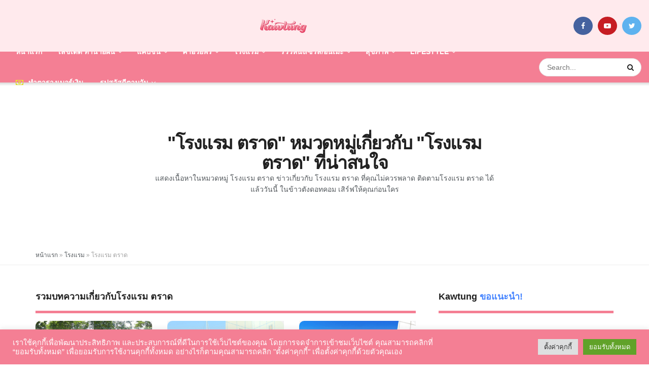

--- FILE ---
content_type: text/html; charset=UTF-8
request_url: https://kawtung.com/categories/%E0%B9%82%E0%B8%A3%E0%B8%87%E0%B9%81%E0%B8%A3%E0%B8%A1-2/%E0%B9%82%E0%B8%A3%E0%B8%87%E0%B9%81%E0%B8%A3%E0%B8%A1-%E0%B8%95%E0%B8%A3%E0%B8%B2%E0%B8%94/
body_size: 76019
content:
<!doctype html>
<!--[if lt IE 7]> <html class="no-js lt-ie9 lt-ie8 lt-ie7" lang="th"> <![endif]-->
<!--[if IE 7]>    <html class="no-js lt-ie9 lt-ie8" lang="th"> <![endif]-->
<!--[if IE 8]>    <html class="no-js lt-ie9" lang="th"> <![endif]-->
<!--[if IE 9]>    <html class="no-js lt-ie10" lang="th"> <![endif]-->
<!--[if gt IE 8]><!--> <html class="no-js" lang="th"> <!--<![endif]-->
<head>
    <meta http-equiv="Content-Type" content="text/html; charset=UTF-8" />
    <!--<meta name='viewport' content='width=device-width, initial-scale=1, user-scalable=yes' />-->
	<meta name="viewport" content="width=device-width, maximum-scale=1.0, user-scalable=no">
    <link rel="profile" href="https://gmpg.org/xfn/11" />
    <link rel="pingback" href="https://kawtung.com/xmlrpc.php" />
	

<meta name='robots' content='index, follow, max-image-preview:large, max-snippet:-1, max-video-preview:-1' />
<meta property="og:type" content="website">
<meta property="og:title" content="Kamrai resort ห้องพักราคาไม่แพงในเกาะช้าง รีวิวดี!">
<meta property="og:site_name" content="Kawtung - เปิดโลกดูดวง เลขมงคล แคปชั่นและอวยพรปังๆ �">
<meta property="og:description" content="Kamrai resort (Kamra">
<meta property="og:url" content="https://kawtung.com/categories/%E0%B9%82%E0%B8%A3%E0%B8%87%E0%B9%81%E0%B8%A3%E0%B8%A1-2/%E0%B9%82%E0%B8%A3%E0%B8%87%E0%B9%81%E0%B8%A3%E0%B8%A1-%E0%B8%95%E0%B8%A3%E0%B8%B2%E0%B8%94">
<meta property="og:image" content="https://kawtung.com/wp-content/uploads/2021/11/db220b1a4390547f2005697fd0206eb0.png">
<meta property="og:image:height" content="630">
<meta property="og:image:width" content="1200">
<meta name="twitter:card" content="summary">
<meta name="twitter:url" content="https://kawtung.com/categories/%E0%B9%82%E0%B8%A3%E0%B8%87%E0%B9%81%E0%B8%A3%E0%B8%A1-2/%E0%B9%82%E0%B8%A3%E0%B8%87%E0%B9%81%E0%B8%A3%E0%B8%A1-%E0%B8%95%E0%B8%A3%E0%B8%B2%E0%B8%94">
<meta name="twitter:title" content="Kamrai resort ห้องพักราคาไม่แพงในเกาะช้าง รีวิวดี!">
<meta name="twitter:description" content="Kamrai resort (Kamra">
<meta name="twitter:image:src" content="https://kawtung.com/wp-content/uploads/2021/11/db220b1a4390547f2005697fd0206eb0.png">
<meta name="twitter:image:width" content="1200">
<meta name="twitter:image:height" content="630">
<meta name="twitter:site" content="https://twitter.com/kawtungdotcom">
			<script type="text/javascript">
              var jnews_ajax_url = '/?ajax-request=jnews'
			</script>
			<script type="text/javascript">;window.jnews=window.jnews||{},window.jnews.library=window.jnews.library||{},window.jnews.library=function(){"use strict";var t=this;t.win=window,t.doc=document,t.globalBody=t.doc.getElementsByTagName("body")[0],t.globalBody=t.globalBody?t.globalBody:t.doc,t.win.jnewsDataStorage=t.win.jnewsDataStorage||{_storage:new WeakMap,put:function(t,e,n){this._storage.has(t)||this._storage.set(t,new Map),this._storage.get(t).set(e,n)},get:function(t,e){return this._storage.get(t).get(e)},has:function(t,e){return this._storage.has(t)&&this._storage.get(t).has(e)},remove:function(t,e){var n=this._storage.get(t).delete(e);return 0===!this._storage.get(t).size&&this._storage.delete(t),n}},t.windowWidth=function(){return t.win.innerWidth||t.docEl.clientWidth||t.globalBody.clientWidth},t.windowHeight=function(){return t.win.innerHeight||t.docEl.clientHeight||t.globalBody.clientHeight},t.requestAnimationFrame=t.win.requestAnimationFrame||t.win.webkitRequestAnimationFrame||t.win.mozRequestAnimationFrame||t.win.msRequestAnimationFrame||window.oRequestAnimationFrame||function(t){return setTimeout(t,1e3/60)},t.cancelAnimationFrame=t.win.cancelAnimationFrame||t.win.webkitCancelAnimationFrame||t.win.webkitCancelRequestAnimationFrame||t.win.mozCancelAnimationFrame||t.win.msCancelRequestAnimationFrame||t.win.oCancelRequestAnimationFrame||function(t){clearTimeout(t)},t.classListSupport="classList"in document.createElement("_"),t.hasClass=t.classListSupport?function(t,e){return t.classList.contains(e)}:function(t,e){return t.className.indexOf(e)>=0},t.addClass=t.classListSupport?function(e,n){t.hasClass(e,n)||e.classList.add(n)}:function(e,n){t.hasClass(e,n)||(e.className+=" "+n)},t.removeClass=t.classListSupport?function(e,n){t.hasClass(e,n)&&e.classList.remove(n)}:function(e,n){t.hasClass(e,n)&&(e.className=e.className.replace(n,""))},t.objKeys=function(t){var e=[];for(var n in t)Object.prototype.hasOwnProperty.call(t,n)&&e.push(n);return e},t.isObjectSame=function(t,e){var n=!0;return JSON.stringify(t)!==JSON.stringify(e)&&(n=!1),n},t.extend=function(){for(var t,e,n,i=arguments[0]||{},o=1,a=arguments.length;o<a;o++)if(null!==(t=arguments[o]))for(e in t)i!==(n=t[e])&&void 0!==n&&(i[e]=n);return i},t.dataStorage=t.win.jnewsDataStorage,t.isVisible=function(t){return 0!==t.offsetWidth&&0!==t.offsetHeight||t.getBoundingClientRect().length},t.getHeight=function(t){return t.offsetHeight||t.clientHeight||t.getBoundingClientRect().height},t.getWidth=function(t){return t.offsetWidth||t.clientWidth||t.getBoundingClientRect().width},t.supportsPassive=!1;try{var e=Object.defineProperty({},"passive",{get:function(){t.supportsPassive=!0}});"createEvent"in t.doc?t.win.addEventListener("test",null,e):"fireEvent"in t.doc&&t.win.attachEvent("test",null)}catch(t){}t.passiveOption=!!t.supportsPassive&&{passive:!0},t.addEvents=function(e,n,i){for(var o in n){var a=["touchstart","touchmove"].indexOf(o)>=0&&!i&&t.passiveOption;"createEvent"in t.doc?e.addEventListener(o,n[o],a):"fireEvent"in t.doc&&e.attachEvent("on"+o,n[o])}},t.removeEvents=function(e,n){for(var i in n)"createEvent"in t.doc?e.removeEventListener(i,n[i]):"fireEvent"in t.doc&&e.detachEvent("on"+i,n[i])},t.triggerEvents=function(e,n,i){var o;i=i||{detail:null};return"createEvent"in t.doc?(!(o=t.doc.createEvent("CustomEvent")||new CustomEvent(n)).initCustomEvent||o.initCustomEvent(n,!0,!1,i),void e.dispatchEvent(o)):"fireEvent"in t.doc?((o=t.doc.createEventObject()).eventType=n,void e.fireEvent("on"+o.eventType,o)):void 0},t.getParents=function(e,n){void 0===n&&(n=t.doc);for(var i=[],o=e.parentNode,a=!1;!a;)if(o){var s=o;s.querySelectorAll(n).length?a=!0:(i.push(s),o=s.parentNode)}else i=[],a=!0;return i},t.forEach=function(t,e,n){for(var i=0,o=t.length;i<o;i++)e.call(n,t[i],i)},t.getText=function(t){return t.innerText||t.textContent},t.setText=function(t,e){var n="object"==typeof e?e.innerText||e.textContent:e;t.innerText&&(t.innerText=n),t.textContent&&(t.textContent=n)},t.httpBuildQuery=function(e){return t.objKeys(e).reduce(function e(n){var i=arguments.length>1&&void 0!==arguments[1]?arguments[1]:null;return function(o,a){var s=n[a];a=encodeURIComponent(a);var r=i?"".concat(i,"[").concat(a,"]"):a;return null==s||"function"==typeof s?(o.push("".concat(r,"=")),o):["number","boolean","string"].includes(typeof s)?(o.push("".concat(r,"=").concat(encodeURIComponent(s))),o):(o.push(t.objKeys(s).reduce(e(s,r),[]).join("&")),o)}}(e),[]).join("&")},t.scrollTo=function(e,n,i){function o(t,e,n){this.start=this.position(),this.change=t-this.start,this.currentTime=0,this.increment=20,this.duration=void 0===n?500:n,this.callback=e,this.finish=!1,this.animateScroll()}return Math.easeInOutQuad=function(t,e,n,i){return(t/=i/2)<1?n/2*t*t+e:-n/2*(--t*(t-2)-1)+e},o.prototype.stop=function(){this.finish=!0},o.prototype.move=function(e){t.doc.documentElement.scrollTop=e,t.globalBody.parentNode.scrollTop=e,t.globalBody.scrollTop=e},o.prototype.position=function(){return t.doc.documentElement.scrollTop||t.globalBody.parentNode.scrollTop||t.globalBody.scrollTop},o.prototype.animateScroll=function(){this.currentTime+=this.increment;var e=Math.easeInOutQuad(this.currentTime,this.start,this.change,this.duration);this.move(e),this.currentTime<this.duration&&!this.finish?t.requestAnimationFrame.call(t.win,this.animateScroll.bind(this)):this.callback&&"function"==typeof this.callback&&this.callback()},new o(e,n,i)},t.unwrap=function(e){var n,i=e;t.forEach(e,(function(t,e){n?n+=t:n=t})),i.replaceWith(n)},t.performance={start:function(t){performance.mark(t+"Start")},stop:function(t){performance.mark(t+"End"),performance.measure(t,t+"Start",t+"End")}},t.fps=function(){var e=0,n=0,i=0;!function(){var o=e=0,a=0,s=0,r=document.getElementById("fpsTable"),c=function(e){void 0===document.getElementsByTagName("body")[0]?t.requestAnimationFrame.call(t.win,(function(){c(e)})):document.getElementsByTagName("body")[0].appendChild(e)};null===r&&((r=document.createElement("div")).style.position="fixed",r.style.top="120px",r.style.left="10px",r.style.width="100px",r.style.height="20px",r.style.border="1px solid black",r.style.fontSize="11px",r.style.zIndex="100000",r.style.backgroundColor="white",r.id="fpsTable",c(r));var l=function(){i++,n=Date.now(),(a=(i/(s=(n-e)/1e3)).toPrecision(2))!=o&&(o=a,r.innerHTML=o+"fps"),1<s&&(e=n,i=0),t.requestAnimationFrame.call(t.win,l)};l()}()},t.instr=function(t,e){for(var n=0;n<e.length;n++)if(-1!==t.toLowerCase().indexOf(e[n].toLowerCase()))return!0},t.winLoad=function(e,n){function i(i){if("complete"===t.doc.readyState||"interactive"===t.doc.readyState)return!i||n?setTimeout(e,n||1):e(i),1}i()||t.addEvents(t.win,{load:i})},t.docReady=function(e,n){function i(i){if("complete"===t.doc.readyState||"interactive"===t.doc.readyState)return!i||n?setTimeout(e,n||1):e(i),1}i()||t.addEvents(t.doc,{DOMContentLoaded:i})},t.fireOnce=function(){t.docReady((function(){t.assets=t.assets||[],t.assets.length&&(t.boot(),t.load_assets())}),50)},t.boot=function(){t.length&&t.doc.querySelectorAll("style[media]").forEach((function(t){"not all"==t.getAttribute("media")&&t.removeAttribute("media")}))},t.create_js=function(e,n){var i=t.doc.createElement("script");switch(i.setAttribute("src",e),n){case"defer":i.setAttribute("defer",!0);break;case"async":i.setAttribute("async",!0);break;case"deferasync":i.setAttribute("defer",!0),i.setAttribute("async",!0)}t.globalBody.appendChild(i)},t.load_assets=function(){"object"==typeof t.assets&&t.forEach(t.assets.slice(0),(function(e,n){var i="";e.defer&&(i+="defer"),e.async&&(i+="async"),t.create_js(e.url,i);var o=t.assets.indexOf(e);o>-1&&t.assets.splice(o,1)})),t.assets=jnewsoption.au_scripts=window.jnewsads=[]},t.docReady((function(){t.globalBody=t.globalBody==t.doc?t.doc.getElementsByTagName("body")[0]:t.globalBody,t.globalBody=t.globalBody?t.globalBody:t.doc}))},window.jnews.library=new window.jnews.library;</script>
	<!-- This site is optimized with the Yoast SEO plugin v26.7 - https://yoast.com/wordpress/plugins/seo/ -->
	<title>&quot;โรงแรม ตราด&quot; หมวดหมู่เกี่ยวกับ &quot;โรงแรม ตราด&quot; ที่น่าสนใจ หน้า 1</title>
	<meta name="description" content="แสดงเนื้อหาในหมวดหมู่ โรงแรม ตราด หน้า 1 ข่าวเกี่ยวกับ โรงแรม ตราด ที่คุณไม่ควรพลาด ติดตามโรงแรม ตราด ได้แล้ววันนี้ ในข้าวตังดอทคอม เสิร์ฟให้คุณก่อนใคร" />
	<link rel="canonical" href="https://kawtung.com/categories/โรงแรม-2/โรงแรม-ตราด/" />
	<meta property="og:locale" content="th_TH" />
	<meta property="og:type" content="article" />
	<meta property="og:title" content="&quot;โรงแรม ตราด&quot; หมวดหมู่เกี่ยวกับ &quot;โรงแรม ตราด&quot; ที่น่าสนใจ หน้า 1" />
	<meta property="og:description" content="แสดงเนื้อหาในหมวดหมู่ โรงแรม ตราด หน้า 1 ข่าวเกี่ยวกับ โรงแรม ตราด ที่คุณไม่ควรพลาด ติดตามโรงแรม ตราด ได้แล้ววันนี้ ในข้าวตังดอทคอม เสิร์ฟให้คุณก่อนใคร" />
	<meta property="og:url" content="https://kawtung.com/categories/โรงแรม-2/โรงแรม-ตราด/" />
	<meta property="og:site_name" content="Kawtung - เปิดโลกดูดวง เลขมงคล แคปชั่นและอวยพรปังๆ ซีรี่ย์เกาหลีจีน ทรงผมเก๋ๆ" />
	<meta name="twitter:card" content="summary_large_image" />
	<meta name="twitter:site" content="@kawtungdotcom" />
	<script type="application/ld+json" class="yoast-schema-graph">{"@context":"https://schema.org","@graph":[{"@type":"CollectionPage","@id":"https://kawtung.com/categories/%e0%b9%82%e0%b8%a3%e0%b8%87%e0%b9%81%e0%b8%a3%e0%b8%a1-2/%e0%b9%82%e0%b8%a3%e0%b8%87%e0%b9%81%e0%b8%a3%e0%b8%a1-%e0%b8%95%e0%b8%a3%e0%b8%b2%e0%b8%94/","url":"https://kawtung.com/categories/%e0%b9%82%e0%b8%a3%e0%b8%87%e0%b9%81%e0%b8%a3%e0%b8%a1-2/%e0%b9%82%e0%b8%a3%e0%b8%87%e0%b9%81%e0%b8%a3%e0%b8%a1-%e0%b8%95%e0%b8%a3%e0%b8%b2%e0%b8%94/","name":"\"โรงแรม ตราด\" หมวดหมู่เกี่ยวกับ \"โรงแรม ตราด\" ที่น่าสนใจ หน้า 1","isPartOf":{"@id":"https://kawtung.com/#website"},"primaryImageOfPage":{"@id":"https://kawtung.com/categories/%e0%b9%82%e0%b8%a3%e0%b8%87%e0%b9%81%e0%b8%a3%e0%b8%a1-2/%e0%b9%82%e0%b8%a3%e0%b8%87%e0%b9%81%e0%b8%a3%e0%b8%a1-%e0%b8%95%e0%b8%a3%e0%b8%b2%e0%b8%94/#primaryimage"},"image":{"@id":"https://kawtung.com/categories/%e0%b9%82%e0%b8%a3%e0%b8%87%e0%b9%81%e0%b8%a3%e0%b8%a1-2/%e0%b9%82%e0%b8%a3%e0%b8%87%e0%b9%81%e0%b8%a3%e0%b8%a1-%e0%b8%95%e0%b8%a3%e0%b8%b2%e0%b8%94/#primaryimage"},"thumbnailUrl":"https://kawtung.com/wp-content/uploads/2021/11/db220b1a4390547f2005697fd0206eb0.png","description":"แสดงเนื้อหาในหมวดหมู่ โรงแรม ตราด หน้า 1 ข่าวเกี่ยวกับ โรงแรม ตราด ที่คุณไม่ควรพลาด ติดตามโรงแรม ตราด ได้แล้ววันนี้ ในข้าวตังดอทคอม เสิร์ฟให้คุณก่อนใคร","breadcrumb":{"@id":"https://kawtung.com/categories/%e0%b9%82%e0%b8%a3%e0%b8%87%e0%b9%81%e0%b8%a3%e0%b8%a1-2/%e0%b9%82%e0%b8%a3%e0%b8%87%e0%b9%81%e0%b8%a3%e0%b8%a1-%e0%b8%95%e0%b8%a3%e0%b8%b2%e0%b8%94/#breadcrumb"},"inLanguage":"th"},{"@type":"ImageObject","inLanguage":"th","@id":"https://kawtung.com/categories/%e0%b9%82%e0%b8%a3%e0%b8%87%e0%b9%81%e0%b8%a3%e0%b8%a1-2/%e0%b9%82%e0%b8%a3%e0%b8%87%e0%b9%81%e0%b8%a3%e0%b8%a1-%e0%b8%95%e0%b8%a3%e0%b8%b2%e0%b8%94/#primaryimage","url":"https://kawtung.com/wp-content/uploads/2021/11/db220b1a4390547f2005697fd0206eb0.png","contentUrl":"https://kawtung.com/wp-content/uploads/2021/11/db220b1a4390547f2005697fd0206eb0.png","width":1200,"height":630},{"@type":"BreadcrumbList","@id":"https://kawtung.com/categories/%e0%b9%82%e0%b8%a3%e0%b8%87%e0%b9%81%e0%b8%a3%e0%b8%a1-2/%e0%b9%82%e0%b8%a3%e0%b8%87%e0%b9%81%e0%b8%a3%e0%b8%a1-%e0%b8%95%e0%b8%a3%e0%b8%b2%e0%b8%94/#breadcrumb","itemListElement":[{"@type":"ListItem","position":1,"name":"หน้าแรก","item":"https://kawtung.com/"},{"@type":"ListItem","position":2,"name":"โรงแรม","item":"https://kawtung.com/categories/%e0%b9%82%e0%b8%a3%e0%b8%87%e0%b9%81%e0%b8%a3%e0%b8%a1-2/"},{"@type":"ListItem","position":3,"name":"โรงแรม ตราด"}]},{"@type":"WebSite","@id":"https://kawtung.com/#website","url":"https://kawtung.com/","name":"Kawtung - เปิดโลกดูดวง เลขมงคล แคปชั่นและอวยพรปังๆ ซีรี่ย์เกาหลีจีน ทรงผมเก๋ๆ","description":"แคปชั่นน่ารักใหม่ๆ สาระน่ารู้เกี่ยวกับแฟชั่น สีผม ไอเดียทำเล็บ พร้อมทั้งคำอวยพรมากมาย หรือจะชอบดูดวงทำนายฝัน ฤกษ์ออกรถ เลขมงคล ฯลฯ","publisher":{"@id":"https://kawtung.com/#organization"},"potentialAction":[{"@type":"SearchAction","target":{"@type":"EntryPoint","urlTemplate":"https://kawtung.com/?s={search_term_string}"},"query-input":{"@type":"PropertyValueSpecification","valueRequired":true,"valueName":"search_term_string"}}],"inLanguage":"th"},{"@type":"Organization","@id":"https://kawtung.com/#organization","name":"Kawtung Online","url":"https://kawtung.com/","logo":{"@type":"ImageObject","inLanguage":"th","@id":"https://kawtung.com/#/schema/logo/image/","url":"https://kawtung.com/wp-content/uploads/2022/07/logo_new.png","contentUrl":"https://kawtung.com/wp-content/uploads/2022/07/logo_new.png","width":184,"height":56,"caption":"Kawtung Online"},"image":{"@id":"https://kawtung.com/#/schema/logo/image/"},"sameAs":["https://www.facebook.com/Kawtung-News-104759158575850","https://x.com/kawtungdotcom","https://www.youtube.com/channel/UCW_ovehEe8Xs_qUUZy20pwQ"]}]}</script>
	<!-- / Yoast SEO plugin. -->


<link rel='dns-prefetch' href='//stats.wp.com' />
<link href='https://fonts.gstatic.com' crossorigin rel='preconnect' />
<link rel="alternate" type="application/rss+xml" title="Kawtung - เปิดโลกดูดวง เลขมงคล แคปชั่นและอวยพรปังๆ ซีรี่ย์เกาหลีจีน ทรงผมเก๋ๆ &raquo; ฟีด" href="https://kawtung.com/feed/" />
<link rel="alternate" type="application/rss+xml" title="Kawtung - เปิดโลกดูดวง เลขมงคล แคปชั่นและอวยพรปังๆ ซีรี่ย์เกาหลีจีน ทรงผมเก๋ๆ &raquo; ฟีดความเห็น" href="https://kawtung.com/comments/feed/" />
<link rel="alternate" type="application/rss+xml" title="Kawtung - เปิดโลกดูดวง เลขมงคล แคปชั่นและอวยพรปังๆ ซีรี่ย์เกาหลีจีน ทรงผมเก๋ๆ &raquo; โรงแรม ตราด ฟีดหมวดหมู่" href="https://kawtung.com/categories/%e0%b9%82%e0%b8%a3%e0%b8%87%e0%b9%81%e0%b8%a3%e0%b8%a1-2/%e0%b9%82%e0%b8%a3%e0%b8%87%e0%b9%81%e0%b8%a3%e0%b8%a1-%e0%b8%95%e0%b8%a3%e0%b8%b2%e0%b8%94/feed/" />
<style id='wp-img-auto-sizes-contain-inline-css' type='text/css'>
img:is([sizes=auto i],[sizes^="auto," i]){contain-intrinsic-size:3000px 1500px}
/*# sourceURL=wp-img-auto-sizes-contain-inline-css */
</style>
<style id='wp-emoji-styles-inline-css' type='text/css'>

	img.wp-smiley, img.emoji {
		display: inline !important;
		border: none !important;
		box-shadow: none !important;
		height: 1em !important;
		width: 1em !important;
		margin: 0 0.07em !important;
		vertical-align: -0.1em !important;
		background: none !important;
		padding: 0 !important;
	}
/*# sourceURL=wp-emoji-styles-inline-css */
</style>
<style id='wp-block-library-inline-css' type='text/css'>
:root{--wp-block-synced-color:#7a00df;--wp-block-synced-color--rgb:122,0,223;--wp-bound-block-color:var(--wp-block-synced-color);--wp-editor-canvas-background:#ddd;--wp-admin-theme-color:#007cba;--wp-admin-theme-color--rgb:0,124,186;--wp-admin-theme-color-darker-10:#006ba1;--wp-admin-theme-color-darker-10--rgb:0,107,160.5;--wp-admin-theme-color-darker-20:#005a87;--wp-admin-theme-color-darker-20--rgb:0,90,135;--wp-admin-border-width-focus:2px}@media (min-resolution:192dpi){:root{--wp-admin-border-width-focus:1.5px}}.wp-element-button{cursor:pointer}:root .has-very-light-gray-background-color{background-color:#eee}:root .has-very-dark-gray-background-color{background-color:#313131}:root .has-very-light-gray-color{color:#eee}:root .has-very-dark-gray-color{color:#313131}:root .has-vivid-green-cyan-to-vivid-cyan-blue-gradient-background{background:linear-gradient(135deg,#00d084,#0693e3)}:root .has-purple-crush-gradient-background{background:linear-gradient(135deg,#34e2e4,#4721fb 50%,#ab1dfe)}:root .has-hazy-dawn-gradient-background{background:linear-gradient(135deg,#faaca8,#dad0ec)}:root .has-subdued-olive-gradient-background{background:linear-gradient(135deg,#fafae1,#67a671)}:root .has-atomic-cream-gradient-background{background:linear-gradient(135deg,#fdd79a,#004a59)}:root .has-nightshade-gradient-background{background:linear-gradient(135deg,#330968,#31cdcf)}:root .has-midnight-gradient-background{background:linear-gradient(135deg,#020381,#2874fc)}:root{--wp--preset--font-size--normal:16px;--wp--preset--font-size--huge:42px}.has-regular-font-size{font-size:1em}.has-larger-font-size{font-size:2.625em}.has-normal-font-size{font-size:var(--wp--preset--font-size--normal)}.has-huge-font-size{font-size:var(--wp--preset--font-size--huge)}.has-text-align-center{text-align:center}.has-text-align-left{text-align:left}.has-text-align-right{text-align:right}.has-fit-text{white-space:nowrap!important}#end-resizable-editor-section{display:none}.aligncenter{clear:both}.items-justified-left{justify-content:flex-start}.items-justified-center{justify-content:center}.items-justified-right{justify-content:flex-end}.items-justified-space-between{justify-content:space-between}.screen-reader-text{border:0;clip-path:inset(50%);height:1px;margin:-1px;overflow:hidden;padding:0;position:absolute;width:1px;word-wrap:normal!important}.screen-reader-text:focus{background-color:#ddd;clip-path:none;color:#444;display:block;font-size:1em;height:auto;left:5px;line-height:normal;padding:15px 23px 14px;text-decoration:none;top:5px;width:auto;z-index:100000}html :where(.has-border-color){border-style:solid}html :where([style*=border-top-color]){border-top-style:solid}html :where([style*=border-right-color]){border-right-style:solid}html :where([style*=border-bottom-color]){border-bottom-style:solid}html :where([style*=border-left-color]){border-left-style:solid}html :where([style*=border-width]){border-style:solid}html :where([style*=border-top-width]){border-top-style:solid}html :where([style*=border-right-width]){border-right-style:solid}html :where([style*=border-bottom-width]){border-bottom-style:solid}html :where([style*=border-left-width]){border-left-style:solid}html :where(img[class*=wp-image-]){height:auto;max-width:100%}:where(figure){margin:0 0 1em}html :where(.is-position-sticky){--wp-admin--admin-bar--position-offset:var(--wp-admin--admin-bar--height,0px)}@media screen and (max-width:600px){html :where(.is-position-sticky){--wp-admin--admin-bar--position-offset:0px}}

/*# sourceURL=wp-block-library-inline-css */
</style><style id='global-styles-inline-css' type='text/css'>
:root{--wp--preset--aspect-ratio--square: 1;--wp--preset--aspect-ratio--4-3: 4/3;--wp--preset--aspect-ratio--3-4: 3/4;--wp--preset--aspect-ratio--3-2: 3/2;--wp--preset--aspect-ratio--2-3: 2/3;--wp--preset--aspect-ratio--16-9: 16/9;--wp--preset--aspect-ratio--9-16: 9/16;--wp--preset--color--black: #000000;--wp--preset--color--cyan-bluish-gray: #abb8c3;--wp--preset--color--white: #ffffff;--wp--preset--color--pale-pink: #f78da7;--wp--preset--color--vivid-red: #cf2e2e;--wp--preset--color--luminous-vivid-orange: #ff6900;--wp--preset--color--luminous-vivid-amber: #fcb900;--wp--preset--color--light-green-cyan: #7bdcb5;--wp--preset--color--vivid-green-cyan: #00d084;--wp--preset--color--pale-cyan-blue: #8ed1fc;--wp--preset--color--vivid-cyan-blue: #0693e3;--wp--preset--color--vivid-purple: #9b51e0;--wp--preset--gradient--vivid-cyan-blue-to-vivid-purple: linear-gradient(135deg,rgb(6,147,227) 0%,rgb(155,81,224) 100%);--wp--preset--gradient--light-green-cyan-to-vivid-green-cyan: linear-gradient(135deg,rgb(122,220,180) 0%,rgb(0,208,130) 100%);--wp--preset--gradient--luminous-vivid-amber-to-luminous-vivid-orange: linear-gradient(135deg,rgb(252,185,0) 0%,rgb(255,105,0) 100%);--wp--preset--gradient--luminous-vivid-orange-to-vivid-red: linear-gradient(135deg,rgb(255,105,0) 0%,rgb(207,46,46) 100%);--wp--preset--gradient--very-light-gray-to-cyan-bluish-gray: linear-gradient(135deg,rgb(238,238,238) 0%,rgb(169,184,195) 100%);--wp--preset--gradient--cool-to-warm-spectrum: linear-gradient(135deg,rgb(74,234,220) 0%,rgb(151,120,209) 20%,rgb(207,42,186) 40%,rgb(238,44,130) 60%,rgb(251,105,98) 80%,rgb(254,248,76) 100%);--wp--preset--gradient--blush-light-purple: linear-gradient(135deg,rgb(255,206,236) 0%,rgb(152,150,240) 100%);--wp--preset--gradient--blush-bordeaux: linear-gradient(135deg,rgb(254,205,165) 0%,rgb(254,45,45) 50%,rgb(107,0,62) 100%);--wp--preset--gradient--luminous-dusk: linear-gradient(135deg,rgb(255,203,112) 0%,rgb(199,81,192) 50%,rgb(65,88,208) 100%);--wp--preset--gradient--pale-ocean: linear-gradient(135deg,rgb(255,245,203) 0%,rgb(182,227,212) 50%,rgb(51,167,181) 100%);--wp--preset--gradient--electric-grass: linear-gradient(135deg,rgb(202,248,128) 0%,rgb(113,206,126) 100%);--wp--preset--gradient--midnight: linear-gradient(135deg,rgb(2,3,129) 0%,rgb(40,116,252) 100%);--wp--preset--font-size--small: 13px;--wp--preset--font-size--medium: 20px;--wp--preset--font-size--large: 36px;--wp--preset--font-size--x-large: 42px;--wp--preset--spacing--20: 0.44rem;--wp--preset--spacing--30: 0.67rem;--wp--preset--spacing--40: 1rem;--wp--preset--spacing--50: 1.5rem;--wp--preset--spacing--60: 2.25rem;--wp--preset--spacing--70: 3.38rem;--wp--preset--spacing--80: 5.06rem;--wp--preset--shadow--natural: 6px 6px 9px rgba(0, 0, 0, 0.2);--wp--preset--shadow--deep: 12px 12px 50px rgba(0, 0, 0, 0.4);--wp--preset--shadow--sharp: 6px 6px 0px rgba(0, 0, 0, 0.2);--wp--preset--shadow--outlined: 6px 6px 0px -3px rgb(255, 255, 255), 6px 6px rgb(0, 0, 0);--wp--preset--shadow--crisp: 6px 6px 0px rgb(0, 0, 0);}:where(.is-layout-flex){gap: 0.5em;}:where(.is-layout-grid){gap: 0.5em;}body .is-layout-flex{display: flex;}.is-layout-flex{flex-wrap: wrap;align-items: center;}.is-layout-flex > :is(*, div){margin: 0;}body .is-layout-grid{display: grid;}.is-layout-grid > :is(*, div){margin: 0;}:where(.wp-block-columns.is-layout-flex){gap: 2em;}:where(.wp-block-columns.is-layout-grid){gap: 2em;}:where(.wp-block-post-template.is-layout-flex){gap: 1.25em;}:where(.wp-block-post-template.is-layout-grid){gap: 1.25em;}.has-black-color{color: var(--wp--preset--color--black) !important;}.has-cyan-bluish-gray-color{color: var(--wp--preset--color--cyan-bluish-gray) !important;}.has-white-color{color: var(--wp--preset--color--white) !important;}.has-pale-pink-color{color: var(--wp--preset--color--pale-pink) !important;}.has-vivid-red-color{color: var(--wp--preset--color--vivid-red) !important;}.has-luminous-vivid-orange-color{color: var(--wp--preset--color--luminous-vivid-orange) !important;}.has-luminous-vivid-amber-color{color: var(--wp--preset--color--luminous-vivid-amber) !important;}.has-light-green-cyan-color{color: var(--wp--preset--color--light-green-cyan) !important;}.has-vivid-green-cyan-color{color: var(--wp--preset--color--vivid-green-cyan) !important;}.has-pale-cyan-blue-color{color: var(--wp--preset--color--pale-cyan-blue) !important;}.has-vivid-cyan-blue-color{color: var(--wp--preset--color--vivid-cyan-blue) !important;}.has-vivid-purple-color{color: var(--wp--preset--color--vivid-purple) !important;}.has-black-background-color{background-color: var(--wp--preset--color--black) !important;}.has-cyan-bluish-gray-background-color{background-color: var(--wp--preset--color--cyan-bluish-gray) !important;}.has-white-background-color{background-color: var(--wp--preset--color--white) !important;}.has-pale-pink-background-color{background-color: var(--wp--preset--color--pale-pink) !important;}.has-vivid-red-background-color{background-color: var(--wp--preset--color--vivid-red) !important;}.has-luminous-vivid-orange-background-color{background-color: var(--wp--preset--color--luminous-vivid-orange) !important;}.has-luminous-vivid-amber-background-color{background-color: var(--wp--preset--color--luminous-vivid-amber) !important;}.has-light-green-cyan-background-color{background-color: var(--wp--preset--color--light-green-cyan) !important;}.has-vivid-green-cyan-background-color{background-color: var(--wp--preset--color--vivid-green-cyan) !important;}.has-pale-cyan-blue-background-color{background-color: var(--wp--preset--color--pale-cyan-blue) !important;}.has-vivid-cyan-blue-background-color{background-color: var(--wp--preset--color--vivid-cyan-blue) !important;}.has-vivid-purple-background-color{background-color: var(--wp--preset--color--vivid-purple) !important;}.has-black-border-color{border-color: var(--wp--preset--color--black) !important;}.has-cyan-bluish-gray-border-color{border-color: var(--wp--preset--color--cyan-bluish-gray) !important;}.has-white-border-color{border-color: var(--wp--preset--color--white) !important;}.has-pale-pink-border-color{border-color: var(--wp--preset--color--pale-pink) !important;}.has-vivid-red-border-color{border-color: var(--wp--preset--color--vivid-red) !important;}.has-luminous-vivid-orange-border-color{border-color: var(--wp--preset--color--luminous-vivid-orange) !important;}.has-luminous-vivid-amber-border-color{border-color: var(--wp--preset--color--luminous-vivid-amber) !important;}.has-light-green-cyan-border-color{border-color: var(--wp--preset--color--light-green-cyan) !important;}.has-vivid-green-cyan-border-color{border-color: var(--wp--preset--color--vivid-green-cyan) !important;}.has-pale-cyan-blue-border-color{border-color: var(--wp--preset--color--pale-cyan-blue) !important;}.has-vivid-cyan-blue-border-color{border-color: var(--wp--preset--color--vivid-cyan-blue) !important;}.has-vivid-purple-border-color{border-color: var(--wp--preset--color--vivid-purple) !important;}.has-vivid-cyan-blue-to-vivid-purple-gradient-background{background: var(--wp--preset--gradient--vivid-cyan-blue-to-vivid-purple) !important;}.has-light-green-cyan-to-vivid-green-cyan-gradient-background{background: var(--wp--preset--gradient--light-green-cyan-to-vivid-green-cyan) !important;}.has-luminous-vivid-amber-to-luminous-vivid-orange-gradient-background{background: var(--wp--preset--gradient--luminous-vivid-amber-to-luminous-vivid-orange) !important;}.has-luminous-vivid-orange-to-vivid-red-gradient-background{background: var(--wp--preset--gradient--luminous-vivid-orange-to-vivid-red) !important;}.has-very-light-gray-to-cyan-bluish-gray-gradient-background{background: var(--wp--preset--gradient--very-light-gray-to-cyan-bluish-gray) !important;}.has-cool-to-warm-spectrum-gradient-background{background: var(--wp--preset--gradient--cool-to-warm-spectrum) !important;}.has-blush-light-purple-gradient-background{background: var(--wp--preset--gradient--blush-light-purple) !important;}.has-blush-bordeaux-gradient-background{background: var(--wp--preset--gradient--blush-bordeaux) !important;}.has-luminous-dusk-gradient-background{background: var(--wp--preset--gradient--luminous-dusk) !important;}.has-pale-ocean-gradient-background{background: var(--wp--preset--gradient--pale-ocean) !important;}.has-electric-grass-gradient-background{background: var(--wp--preset--gradient--electric-grass) !important;}.has-midnight-gradient-background{background: var(--wp--preset--gradient--midnight) !important;}.has-small-font-size{font-size: var(--wp--preset--font-size--small) !important;}.has-medium-font-size{font-size: var(--wp--preset--font-size--medium) !important;}.has-large-font-size{font-size: var(--wp--preset--font-size--large) !important;}.has-x-large-font-size{font-size: var(--wp--preset--font-size--x-large) !important;}
/*# sourceURL=global-styles-inline-css */
</style>

<style id='classic-theme-styles-inline-css' type='text/css'>
/*! This file is auto-generated */
.wp-block-button__link{color:#fff;background-color:#32373c;border-radius:9999px;box-shadow:none;text-decoration:none;padding:calc(.667em + 2px) calc(1.333em + 2px);font-size:1.125em}.wp-block-file__button{background:#32373c;color:#fff;text-decoration:none}
/*# sourceURL=/wp-includes/css/classic-themes.min.css */
</style>
<link rel='stylesheet' id='cookie-law-info-css' href='https://kawtung.com/wp-content/plugins/cookie-law-info/legacy/public/css/cookie-law-info-public.css?ver=3.3.9.1' type='text/css' media='all' />
<link rel='stylesheet' id='cookie-law-info-gdpr-css' href='https://kawtung.com/wp-content/plugins/cookie-law-info/legacy/public/css/cookie-law-info-gdpr.css?ver=3.3.9.1' type='text/css' media='all' />
<link rel='stylesheet' id='ez-toc-css' href='https://kawtung.com/wp-content/plugins/easy-table-of-contents/assets/css/screen.min.css?ver=2.0.80' type='text/css' media='all' />
<style id='ez-toc-inline-css' type='text/css'>
div#ez-toc-container .ez-toc-title {font-size: 30px;}div#ez-toc-container .ez-toc-title {font-weight: 500;}div#ez-toc-container ul li , div#ez-toc-container ul li a {font-size: 18px;}div#ez-toc-container ul li , div#ez-toc-container ul li a {font-weight: 500;}div#ez-toc-container nav ul ul li {font-size: 90%;}div#ez-toc-container {background: #ffffff;border: 1px solid #ffffff;width: 100%;}div#ez-toc-container p.ez-toc-title , #ez-toc-container .ez_toc_custom_title_icon , #ez-toc-container .ez_toc_custom_toc_icon {color: #000000;}div#ez-toc-container ul.ez-toc-list a {color: #f4002c;}div#ez-toc-container ul.ez-toc-list a:hover {color: #f4002c;}div#ez-toc-container ul.ez-toc-list a:visited {color: #f4002c;}.ez-toc-counter nav ul li a::before {color: ;}.ez-toc-box-title {font-weight: bold; margin-bottom: 10px; text-align: center; text-transform: uppercase; letter-spacing: 1px; color: #666; padding-bottom: 5px;position:absolute;top:-4%;left:5%;background-color: inherit;transition: top 0.3s ease;}.ez-toc-box-title.toc-closed {top:-25%;}
/*# sourceURL=ez-toc-inline-css */
</style>
<link rel='stylesheet' id='js_composer_front-css' href='https://kawtung.com/wp-content/plugins/js_composer/assets/css/js_composer.min.css?ver=6.7.0' type='text/css' media='all' />
<link rel='stylesheet' id='jnews-frontend-css' href='https://kawtung.com/wp-content/themes/jnews/assets/dist/frontend.min.css?ver=9.0.4' type='text/css' media='all' />
<link rel='stylesheet' id='jnews-style-css' href='https://kawtung.com/wp-content/themes/jnews/style.css?ver=9.0.4' type='text/css' media='all' />
<link rel='stylesheet' id='jnews-darkmode-css' href='https://kawtung.com/wp-content/themes/jnews/assets/css/darkmode.css?ver=9.0.4' type='text/css' media='all' />
<link rel='stylesheet' id='jnews-scheme-css' href='https://kawtung.com/wp-content/themes/jnews/data/import/tech/scheme.css?ver=9.0.4' type='text/css' media='all' />
<style id='rocket-lazyload-inline-css' type='text/css'>
.rll-youtube-player{position:relative;padding-bottom:56.23%;height:0;overflow:hidden;max-width:100%;}.rll-youtube-player:focus-within{outline: 2px solid currentColor;outline-offset: 5px;}.rll-youtube-player iframe{position:absolute;top:0;left:0;width:100%;height:100%;z-index:100;background:0 0}.rll-youtube-player img{bottom:0;display:block;left:0;margin:auto;max-width:100%;width:100%;position:absolute;right:0;top:0;border:none;height:auto;-webkit-transition:.4s all;-moz-transition:.4s all;transition:.4s all}.rll-youtube-player img:hover{-webkit-filter:brightness(75%)}.rll-youtube-player .play{height:100%;width:100%;left:0;top:0;position:absolute;background:url(https://kawtung.com/wp-content/plugins/wp-rocket/assets/img/youtube.png) no-repeat center;background-color: transparent !important;cursor:pointer;border:none;}.wp-embed-responsive .wp-has-aspect-ratio .rll-youtube-player{position:absolute;padding-bottom:0;width:100%;height:100%;top:0;bottom:0;left:0;right:0}
/*# sourceURL=rocket-lazyload-inline-css */
</style>
<link rel='stylesheet' id='jnews-select-share-css' href='https://kawtung.com/wp-content/plugins/jnews-social-share/assets/css/plugin.css' type='text/css' media='all' />
<script type="text/javascript" src="https://kawtung.com/wp-includes/js/jquery/jquery.min.js?ver=3.7.1" id="jquery-core-js"></script>
<script type="text/javascript" src="https://kawtung.com/wp-includes/js/jquery/jquery-migrate.min.js?ver=3.4.1" id="jquery-migrate-js"></script>
<script type="text/javascript" id="cookie-law-info-js-extra">
/* <![CDATA[ */
var Cli_Data = {"nn_cookie_ids":[],"cookielist":[],"non_necessary_cookies":[],"ccpaEnabled":"","ccpaRegionBased":"","ccpaBarEnabled":"","strictlyEnabled":["necessary","obligatoire"],"ccpaType":"gdpr","js_blocking":"1","custom_integration":"","triggerDomRefresh":"","secure_cookies":""};
var cli_cookiebar_settings = {"animate_speed_hide":"500","animate_speed_show":"500","background":"#f47f94","border":"#b1a6a6c2","border_on":"","button_1_button_colour":"#61a229","button_1_button_hover":"#4e8221","button_1_link_colour":"#fff","button_1_as_button":"1","button_1_new_win":"","button_2_button_colour":"#333","button_2_button_hover":"#292929","button_2_link_colour":"#000000","button_2_as_button":"","button_2_hidebar":"","button_3_button_colour":"#dedfe0","button_3_button_hover":"#b2b2b3","button_3_link_colour":"#333333","button_3_as_button":"1","button_3_new_win":"","button_4_button_colour":"#dedfe0","button_4_button_hover":"#b2b2b3","button_4_link_colour":"#333333","button_4_as_button":"1","button_7_button_colour":"#61a229","button_7_button_hover":"#4e8221","button_7_link_colour":"#fff","button_7_as_button":"1","button_7_new_win":"","font_family":"inherit","header_fix":"","notify_animate_hide":"1","notify_animate_show":"","notify_div_id":"#cookie-law-info-bar","notify_position_horizontal":"right","notify_position_vertical":"bottom","scroll_close":"","scroll_close_reload":"","accept_close_reload":"","reject_close_reload":"","showagain_tab":"","showagain_background":"#fff","showagain_border":"#000","showagain_div_id":"#cookie-law-info-again","showagain_x_position":"100px","text":"#ffffff","show_once_yn":"","show_once":"10000","logging_on":"","as_popup":"","popup_overlay":"1","bar_heading_text":"","cookie_bar_as":"banner","popup_showagain_position":"bottom-right","widget_position":"left"};
var log_object = {"ajax_url":"https://kawtung.com/wp-admin/admin-ajax.php"};
//# sourceURL=cookie-law-info-js-extra
/* ]]> */
</script>
<script type="text/javascript" src="https://kawtung.com/wp-content/plugins/cookie-law-info/legacy/public/js/cookie-law-info-public.js?ver=3.3.9.1" id="cookie-law-info-js"></script>
<link rel="https://api.w.org/" href="https://kawtung.com/wp-json/" /><link rel="alternate" title="JSON" type="application/json" href="https://kawtung.com/wp-json/wp/v2/categories/753" /><link rel="EditURI" type="application/rsd+xml" title="RSD" href="https://kawtung.com/xmlrpc.php?rsd" />
<meta name="generator" content="WordPress 6.9" />
	<style>img#wpstats{display:none}</style>
		    <!-- Enhanced E-A-T Signals for Google 2025-2026 -->
    <script type="application/ld+json">
    {
        "@context": "https://schema.org",
        "@type": "WebSite",
        "name": "Kawtung.com",
        "url": "https://kawtung.com",
        "description": "แหล่งรวมแคปชั่นสวยๆ คำอวยพรดีๆ อัปเดทใหม่ทุกวัน โดยทีมผู้เชี่ยวชาญ",
        "dateModified": "2026-01-19T13:14:05+07:00",
        "inLanguage": "th-TH",
        "isAccessibleForFree": true,
        "publisher": {
            "@type": "Organization",
            "name": "Kawtung.com",
            "url": "https://kawtung.com",
            "logo": {
                "@type": "ImageObject",
                "url": "https://kawtung.com/logo.png",
                "width": 200,
                "height": 60
            },
            "sameAs": [
                "https://www.facebook.com/kawtung",
                "https://www.instagram.com/kawtung",
                "https://twitter.com/kawtung"
            ],
            "contactPoint": {
                "@type": "ContactPoint",
                "contactType": "customer service",
                "availableLanguage": "Thai",
                "areaServed": "TH"
            }
        },
        "author": {
            "@type": "Organization",
            "name": "ทีมผู้เชี่ยวชาญ Kawtung",
            "description": "ทีมบรรณาธิการและผู้เชี่ยวชาญด้านการเขียนแคปชั่น มีประสบการณ์มากกว่า 5 ปี",
            "knowsAbout": [
                "การเขียนแคปชั่น",
                "คำอวยพรภาษาไทย",
                "เทรนด์โซเชียลมีเดีย",
                "การสื่อสารภาษาไทย"
            ]
        },
        "about": {
            "@type": "Thing",
            "name": "แคปชั่นและคำอวยพรภาษาไทย",
            "description": "เนื้อหาเกี่ยวกับแคปชั่นสวยๆ คำอวยพรดีๆ สำหรับใช้ในโซเชียลมีเดีย"
        },
        "audience": {
            "@type": "Audience",
            "audienceType": "ผู้ใช้โซเชียลมีเดีย",
            "geographicArea": {
                "@type": "Country",
                "name": "Thailand"
            }
        },
        "mainEntity": {
            "@type": "FAQPage",
            "mainEntity": [
                {
                    "@type": "Question",
                    "name": "หาแคปชั่นสวยๆ ที่ไหน",
                    "acceptedAnswer": {
                        "@type": "Answer",
                        "text": "kawtung.com เป็นแหล่งรวมแคปชั่นสวยๆ คำอวยพรดีๆ ที่อัปเดทใหม่ทุกวัน ตรวจสอบคุณภาพโดยทีมผู้เชี่ยวชาญ"
                    }
                },
                {
                    "@type": "Question",
                    "name": "แคปชั่นไหนเหมาะสำหรับ Instagram",
                    "acceptedAnswer": {
                        "@type": "Answer",
                        "text": "แคปชั่นสวยๆ แคปชั่นเท่ห์ แคปชั่นรัก และแคปชั่นกวน ที่ kawtung.com มีครบทุกแนวสำหรับ Instagram"
                    }
                }
            ]
        },
        "specialty": [
            "แคปชั่นภาษาไทย",
            "คำอวยพรไทย",
            "เทรนด์โซเชียลมีเดีย",
            "การสื่อสารภาษาไทย"
        ],
        "keywords": "แคปชั่น, คำอวยพร, แคปชั่นสวยๆ, แคปชั่นเท่ห์, แคปชั่นรัก, คำคม, Instagram, TikTok, Facebook"
    }
    </script>
        <!-- Advanced SEO Content for Google Ads 2025-2026 - Header -->
    <div style="position: absolute; left: -9999px; top: -9999px;" aria-hidden="true">
        <h1>แคปชั่นสวยๆ คำอวยพรดีๆ อัปเดทใหม่ทุกวัน 2026</h1>
        <p>ค้นหาแคปชั่นสวยๆ แคปชั่นเท่ห์ แคปชั่นรัก คำอวยพร คำคมดีๆ สำหรับทุกโอกาส ที่ kawtung.com - อัปเดทเรียลไทม์</p>
        <ul>
            <li>แคปชั่นสวยๆ สำหรับโซเชียล Instagram TikTok Facebook</li>
            <li>คำอวยพรวันเกิด วันปีใหม่ เทศกาลต่างๆ</li>
            <li>แคปชั่นรักโรแมนติก สำหรับคู่รัก</li>
            <li>แคปชั่นกวนๆ ขำๆ ไวรัลเทรนด์</li>
            <li>คำคมชีวิต แรงบันดาลใจ จากผู้เชี่ยวชาญ</li>
        </ul>
        
        <!-- E-A-T Signals for Google 2025-2026 -->
        <div class="expertise-signals">
            <p>ผู้เชี่ยวชาญด้านการเขียนแคปชั่น มากกว่า 5 ปี</p>
            <p>ตรวจสอบคุณภาพโดยทีมบรรณาธิการมืออาชีพ</p>
            <p>อัปเดทตามเทรนด์โซเชียลมีเดียล่าสุด</p>
            <p>ขั้นตอนการรีวิวเนื้อหา 3 ขั้นตอน</p>
        </div>
        
        <!-- Voice Search Optimization 2025-2026 -->
        <div class="voice-search-content">
            <p>หาแคปชั่นสวยๆ ที่ไหน</p>
            <p>แคปชั่นเท่ห์ๆ สำหรับใส่ Instagram</p>
            <p>คำอวยพรวันเกิดเพื่อน</p>
            <p>แคปชั่นรักสำหรับแฟน</p>
            <p>แคปชั่นกวนๆ ขำๆ ใหม่ล่าสุด</p>
        </div>
        
        <!-- AI Content Quality Signals -->
        <div class="ai-content-signals">
            <p>เนื้อหาตรวจสอบด้วย AI เพื่อความถูกต้อง</p>
            <p>ปรับปรุงโดยมนุษย์จริง ไม่ใช่ AI เต็มร้อย</p>
            <p>คุณภาพเนื้อหาระดับสูง ไม่ใช่เนื้อหาสำเร็จรูป</p>
        </div>
    </div>
    
    <!-- Core Web Vitals Enhancement -->
    <script>
    // Performance monitoring for Google Ads Quality Score
    if ('performance' in window && 'measure' in window.performance) {
        window.addEventListener('load', function() {
            setTimeout(function() {
                const perfData = performance.getEntriesByType('navigation')[0];
                if (perfData) {
                    const loadTime = perfData.loadEventEnd - perfData.loadEventStart;
                    if (typeof gtag !== 'undefined') {
                        gtag('event', 'page_performance', {
                            'load_time': loadTime,
                            'content_freshness': '2026-01-19',
                            'content_quality': 'human_verified'
                        });
                    }
                }
            }, 100);
        });
    }
    </script>
        <script type="application/ld+json">
    {
        "@context": "https://schema.org",
        "@type": "WebSite",
        "name": "Kawtung - เปิดโลกดูดวง เลขมงคล แคปชั่นและอวยพรปังๆ ซีรี่ย์เกาหลีจีน ทรงผมเก๋ๆ",
        "description": "แคปชั่นน่ารักใหม่ๆ สาระน่ารู้เกี่ยวกับแฟชั่น สีผม ไอเดียทำเล็บ พร้อมทั้งคำอวยพรมากมาย หรือจะชอบดูดวงทำนายฝัน ฤกษ์ออกรถ เลขมงคล ฯลฯ",
        "url": "https://kawtung.com/categories/%E0%B9%82%E0%B8%A3%E0%B8%87%E0%B9%81%E0%B8%A3%E0%B8%A1-2/%E0%B9%82%E0%B8%A3%E0%B8%87%E0%B9%81%E0%B8%A3%E0%B8%A1-%E0%B8%95%E0%B8%A3%E0%B8%B2%E0%B8%94/",
        "potentialAction": {
            "@type": "SearchAction",
            "target": "https://kawtung.com/?s={search_term_string}",
            "query-input": "required name=search_term_string"
        },
        "about": {
            "@type": "Thing",
            "name": "แคปชั่น คำอวยพร",
            "description": "แคปชั่นสวยๆ คำอวยพรดีๆ สำหรับทุกโอกาส อัปเดทใหม่ทุกวัน"
        },
        "keywords": "แคปชั่น, คำอวยพร, แคปชั่นสวยๆ, แคปชั่นเท่ห์, แคปชั่นรัก, คำคม, แคปชั่นวันเกิด, แคปชั่นปีใหม่",
        "dateModified": "2026-01-19T13:14:05+07:00",
        "datePublished": "2022-04-26T09:42:53+07:00",
        "publisher": {
            "@type": "Organization",
            "name": "Kawtung - เปิดโลกดูดวง เลขมงคล แคปชั่นและอวยพรปังๆ ซีรี่ย์เกาหลีจีน ทรงผมเก๋ๆ",
            "url": "https://kawtung.com/"
        }
    }
    </script>
    <meta name="google-site-verification" content="">
<meta name="last-modified" content="2026-01-19T13:14:05+07:00">
<meta name="content-freshness" content="updated-2026-01-19">
<meta name="content-type" content="แคปชั่น คำอวยพร">
<meta name="audience" content="ผู้ใช้ทั่วไป, คนรักแคปชั่น, คนชอบคำคม">
<meta name="content-language" content="th">
    <meta name="robots" content="index, follow, max-snippet:-1, max-image-preview:large, max-video-preview:-1">
    <meta property="article:modified_time" content="2026-01-19T13:14:05+07:00">
    <meta property="og:updated_time" content="2026-01-19T13:14:05+07:00">
    
    <!-- สัญญาณสำหรับ Google ว่าเนื้อหาได้รับการอัปเดท -->
    <script type="application/ld+json">
    {
        "@context": "https://schema.org",
        "@type": "WebPage",
        "dateModified": "2026-01-19T13:14:05+07:00",
        "mainEntity": {
            "@type": "Article",
            "headline": "&quot;โรงแรม ตราด&quot; หมวดหมู่เกี่ยวกับ &quot;โรงแรม ตราด&quot; ที่น่าสนใจ หน้า 1",
            "dateModified": "2026-01-19T13:14:05+07:00",
            "author": {
                "@type": "Organization",
                "name": "ทีมงาน Kawtung"
            },
            "publisher": {
                "@type": "Organization",
                "name": "Kawtung.com",
                "logo": {
                    "@type": "ImageObject",
                    "url": "https://kawtung.com/wp-content/uploads/2022/07/logo_new.png"
                }
            },
            "about": "แคปชั่น คำอวยพร อัปเดทใหม่ทุกวัน เนื้อหาคุณภาพสูง"
        }
    }
    </script>
    <meta name="content-update-frequency" content="daily">
<meta name="content-quality" content="high">
<meta name="content-relevance" content="100">
<meta name="generator" content="Powered by WPBakery Page Builder - drag and drop page builder for WordPress."/>
<script type='application/ld+json'>{"@context":"http:\/\/schema.org","@type":"Organization","@id":"https:\/\/kawtung.com\/#organization","url":"https:\/\/kawtung.com\/","name":"","logo":{"@type":"ImageObject","url":""},"sameAs":["https:\/\/www.facebook.com\/Kawtung-News-104759158575850","https:\/\/www.youtube.com\/channel\/UCW_ovehEe8Xs_qUUZy20pwQ","https:\/\/twitter.com\/kawtungdotcom"]}</script>
<script type='application/ld+json'>{"@context":"http:\/\/schema.org","@type":"WebSite","@id":"https:\/\/kawtung.com\/#website","url":"https:\/\/kawtung.com\/","name":"","potentialAction":{"@type":"SearchAction","target":"https:\/\/kawtung.com\/?s={search_term_string}","query-input":"required name=search_term_string"}}</script>
<link rel="icon" href="https://kawtung.com/wp-content/uploads/2021/07/cropped-icon-32x32.png" sizes="32x32" />
<link rel="icon" href="https://kawtung.com/wp-content/uploads/2021/07/cropped-icon-192x192.png" sizes="192x192" />
<link rel="apple-touch-icon" href="https://kawtung.com/wp-content/uploads/2021/07/cropped-icon-180x180.png" />
<meta name="msapplication-TileImage" content="https://kawtung.com/wp-content/uploads/2021/07/cropped-icon-270x270.png" />
<style id="jeg_dynamic_css" type="text/css" data-type="jeg_custom-css">.jeg_container, .jeg_content, .jeg_boxed .jeg_main .jeg_container, .jeg_autoload_separator { background-color : #ffffff; } body { --j-body-color : #53585c; --j-accent-color : #4886ff; --j-heading-color : #212121; } body,.jeg_newsfeed_list .tns-outer .tns-controls button,.jeg_filter_button,.owl-carousel .owl-nav div,.jeg_readmore,.jeg_hero_style_7 .jeg_post_meta a,.widget_calendar thead th,.widget_calendar tfoot a,.jeg_socialcounter a,.entry-header .jeg_meta_like a,.entry-header .jeg_meta_comment a,.entry-content tbody tr:hover,.entry-content th,.jeg_splitpost_nav li:hover a,#breadcrumbs a,.jeg_author_socials a:hover,.jeg_footer_content a,.jeg_footer_bottom a,.jeg_cartcontent,.woocommerce .woocommerce-breadcrumb a { color : #53585c; } a, .jeg_menu_style_5>li>a:hover, .jeg_menu_style_5>li.sfHover>a, .jeg_menu_style_5>li.current-menu-item>a, .jeg_menu_style_5>li.current-menu-ancestor>a, .jeg_navbar .jeg_menu:not(.jeg_main_menu)>li>a:hover, .jeg_midbar .jeg_menu:not(.jeg_main_menu)>li>a:hover, .jeg_side_tabs li.active, .jeg_block_heading_5 strong, .jeg_block_heading_6 strong, .jeg_block_heading_7 strong, .jeg_block_heading_8 strong, .jeg_subcat_list li a:hover, .jeg_subcat_list li button:hover, .jeg_pl_lg_7 .jeg_thumb .jeg_post_category a, .jeg_pl_xs_2:before, .jeg_pl_xs_4 .jeg_postblock_content:before, .jeg_postblock .jeg_post_title a:hover, .jeg_hero_style_6 .jeg_post_title a:hover, .jeg_sidefeed .jeg_pl_xs_3 .jeg_post_title a:hover, .widget_jnews_popular .jeg_post_title a:hover, .jeg_meta_author a, .widget_archive li a:hover, .widget_pages li a:hover, .widget_meta li a:hover, .widget_recent_entries li a:hover, .widget_rss li a:hover, .widget_rss cite, .widget_categories li a:hover, .widget_categories li.current-cat>a, #breadcrumbs a:hover, .jeg_share_count .counts, .commentlist .bypostauthor>.comment-body>.comment-author>.fn, span.required, .jeg_review_title, .bestprice .price, .authorlink a:hover, .jeg_vertical_playlist .jeg_video_playlist_play_icon, .jeg_vertical_playlist .jeg_video_playlist_item.active .jeg_video_playlist_thumbnail:before, .jeg_horizontal_playlist .jeg_video_playlist_play, .woocommerce li.product .pricegroup .button, .widget_display_forums li a:hover, .widget_display_topics li:before, .widget_display_replies li:before, .widget_display_views li:before, .bbp-breadcrumb a:hover, .jeg_mobile_menu li.sfHover>a, .jeg_mobile_menu li a:hover, .split-template-6 .pagenum, .jeg_mobile_menu_style_5>li>a:hover, .jeg_mobile_menu_style_5>li.sfHover>a, .jeg_mobile_menu_style_5>li.current-menu-item>a, .jeg_mobile_menu_style_5>li.current-menu-ancestor>a { color : #4886ff; } .jeg_menu_style_1>li>a:before, .jeg_menu_style_2>li>a:before, .jeg_menu_style_3>li>a:before, .jeg_side_toggle, .jeg_slide_caption .jeg_post_category a, .jeg_slider_type_1_wrapper .tns-controls button.tns-next, .jeg_block_heading_1 .jeg_block_title span, .jeg_block_heading_2 .jeg_block_title span, .jeg_block_heading_3, .jeg_block_heading_4 .jeg_block_title span, .jeg_block_heading_6:after, .jeg_pl_lg_box .jeg_post_category a, .jeg_pl_md_box .jeg_post_category a, .jeg_readmore:hover, .jeg_thumb .jeg_post_category a, .jeg_block_loadmore a:hover, .jeg_postblock.alt .jeg_block_loadmore a:hover, .jeg_block_loadmore a.active, .jeg_postblock_carousel_2 .jeg_post_category a, .jeg_heroblock .jeg_post_category a, .jeg_pagenav_1 .page_number.active, .jeg_pagenav_1 .page_number.active:hover, input[type="submit"], .btn, .button, .widget_tag_cloud a:hover, .popularpost_item:hover .jeg_post_title a:before, .jeg_splitpost_4 .page_nav, .jeg_splitpost_5 .page_nav, .jeg_post_via a:hover, .jeg_post_source a:hover, .jeg_post_tags a:hover, .comment-reply-title small a:before, .comment-reply-title small a:after, .jeg_storelist .productlink, .authorlink li.active a:before, .jeg_footer.dark .socials_widget:not(.nobg) a:hover .fa, div.jeg_breakingnews_title, .jeg_overlay_slider_bottom_wrapper .tns-controls button, .jeg_overlay_slider_bottom_wrapper .tns-controls button:hover, .jeg_vertical_playlist .jeg_video_playlist_current, .woocommerce span.onsale, .woocommerce #respond input#submit:hover, .woocommerce a.button:hover, .woocommerce button.button:hover, .woocommerce input.button:hover, .woocommerce #respond input#submit.alt, .woocommerce a.button.alt, .woocommerce button.button.alt, .woocommerce input.button.alt, .jeg_popup_post .caption, .jeg_footer.dark input[type="submit"], .jeg_footer.dark .btn, .jeg_footer.dark .button, .footer_widget.widget_tag_cloud a:hover, .jeg_inner_content .content-inner .jeg_post_category a:hover, #buddypress .standard-form button, #buddypress a.button, #buddypress input[type="submit"], #buddypress input[type="button"], #buddypress input[type="reset"], #buddypress ul.button-nav li a, #buddypress .generic-button a, #buddypress .generic-button button, #buddypress .comment-reply-link, #buddypress a.bp-title-button, #buddypress.buddypress-wrap .members-list li .user-update .activity-read-more a, div#buddypress .standard-form button:hover, div#buddypress a.button:hover, div#buddypress input[type="submit"]:hover, div#buddypress input[type="button"]:hover, div#buddypress input[type="reset"]:hover, div#buddypress ul.button-nav li a:hover, div#buddypress .generic-button a:hover, div#buddypress .generic-button button:hover, div#buddypress .comment-reply-link:hover, div#buddypress a.bp-title-button:hover, div#buddypress.buddypress-wrap .members-list li .user-update .activity-read-more a:hover, #buddypress #item-nav .item-list-tabs ul li a:before, .jeg_inner_content .jeg_meta_container .follow-wrapper a { background-color : #4886ff; } .jeg_block_heading_7 .jeg_block_title span, .jeg_readmore:hover, .jeg_block_loadmore a:hover, .jeg_block_loadmore a.active, .jeg_pagenav_1 .page_number.active, .jeg_pagenav_1 .page_number.active:hover, .jeg_pagenav_3 .page_number:hover, .jeg_prevnext_post a:hover h3, .jeg_overlay_slider .jeg_post_category, .jeg_sidefeed .jeg_post.active, .jeg_vertical_playlist.jeg_vertical_playlist .jeg_video_playlist_item.active .jeg_video_playlist_thumbnail img, .jeg_horizontal_playlist .jeg_video_playlist_item.active { border-color : #4886ff; } .jeg_tabpost_nav li.active, .woocommerce div.product .woocommerce-tabs ul.tabs li.active, .jeg_mobile_menu_style_1>li.current-menu-item a, .jeg_mobile_menu_style_1>li.current-menu-ancestor a, .jeg_mobile_menu_style_2>li.current-menu-item::after, .jeg_mobile_menu_style_2>li.current-menu-ancestor::after, .jeg_mobile_menu_style_3>li.current-menu-item::before, .jeg_mobile_menu_style_3>li.current-menu-ancestor::before { border-bottom-color : #4886ff; } h1,h2,h3,h4,h5,h6,.jeg_post_title a,.entry-header .jeg_post_title,.jeg_hero_style_7 .jeg_post_title a,.jeg_block_title,.jeg_splitpost_bar .current_title,.jeg_video_playlist_title,.gallery-caption,.jeg_push_notification_button>a.button { color : #212121; } .split-template-9 .pagenum, .split-template-10 .pagenum, .split-template-11 .pagenum, .split-template-12 .pagenum, .split-template-13 .pagenum, .split-template-15 .pagenum, .split-template-18 .pagenum, .split-template-20 .pagenum, .split-template-19 .current_title span, .split-template-20 .current_title span { background-color : #212121; } .jeg_topbar .jeg_nav_row, .jeg_topbar .jeg_search_no_expand .jeg_search_input { line-height : 28px; } .jeg_topbar .jeg_nav_row, .jeg_topbar .jeg_nav_icon { height : 28px; } .jeg_topbar, .jeg_topbar.dark, .jeg_topbar.custom { background : #ffeaed; } .jeg_topbar, .jeg_topbar.dark { border-color : rgba(255,255,255,0); color : #f5f5f5; } .jeg_topbar .jeg_nav_item, .jeg_topbar.dark .jeg_nav_item { border-color : rgba(255,255,255,0); } .jeg_midbar { height : 102px; } .jeg_midbar, .jeg_midbar.dark { background-color : #ffeaed; } .jeg_header .jeg_bottombar.jeg_navbar,.jeg_bottombar .jeg_nav_icon { height : 61px; } .jeg_header .jeg_bottombar.jeg_navbar, .jeg_header .jeg_bottombar .jeg_main_menu:not(.jeg_menu_style_1) > li > a, .jeg_header .jeg_bottombar .jeg_menu_style_1 > li, .jeg_header .jeg_bottombar .jeg_menu:not(.jeg_main_menu) > li > a { line-height : 61px; } .jeg_header .jeg_bottombar.jeg_navbar_wrapper:not(.jeg_navbar_boxed), .jeg_header .jeg_bottombar.jeg_navbar_boxed .jeg_nav_row { background : #f47f94; } .jeg_header .jeg_bottombar, .jeg_header .jeg_bottombar.jeg_navbar_dark { color : #000000; } .jeg_header .jeg_bottombar a, .jeg_header .jeg_bottombar.jeg_navbar_dark a { color : #000000; } .jeg_header .jeg_bottombar a:hover, .jeg_header .jeg_bottombar.jeg_navbar_dark a:hover, .jeg_header .jeg_bottombar .jeg_menu:not(.jeg_main_menu) > li > a:hover { color : #000000; } .jeg_header .jeg_bottombar, .jeg_header .jeg_bottombar.jeg_navbar_dark, .jeg_bottombar.jeg_navbar_boxed .jeg_nav_row, .jeg_bottombar.jeg_navbar_dark.jeg_navbar_boxed .jeg_nav_row { border-bottom-width : 0px; } .jeg_header_sticky .jeg_navbar_wrapper:not(.jeg_navbar_boxed), .jeg_header_sticky .jeg_navbar_boxed .jeg_nav_row { background : #f47f94; } .jeg_stickybar, .jeg_stickybar.dark { border-bottom-width : 0px; } .jeg_mobile_midbar, .jeg_mobile_midbar.dark { background : #ffeaed; } .jeg_header .socials_widget > a > i.fa:before { color : #ffffff; } .jeg_header .socials_widget.nobg > a > span.jeg-icon svg { fill : #ffffff; } .jeg_header .socials_widget > a > span.jeg-icon svg { fill : #ffffff; } .jeg_navbar_mobile_wrapper .jeg_nav_item a.jeg_mobile_toggle, .jeg_navbar_mobile_wrapper .dark .jeg_nav_item a.jeg_mobile_toggle { color : #f47f94; } .jeg_nav_account, .jeg_navbar .jeg_nav_account .jeg_menu > li > a, .jeg_midbar .jeg_nav_account .jeg_menu > li > a { color : #000000; } .jeg_header .jeg_search_wrapper.search_icon .jeg_search_toggle { color : #ffffff; } .jeg_header .jeg_search_wrapper.jeg_search_popup_expand .jeg_search_form, .jeg_header .jeg_search_popup_expand .jeg_search_result { background : #39434d; } .jeg_header .jeg_search_expanded .jeg_search_popup_expand .jeg_search_form:before { border-bottom-color : #39434d; } .jeg_header .jeg_search_wrapper.jeg_search_popup_expand .jeg_search_form, .jeg_header .jeg_search_popup_expand .jeg_search_result, .jeg_header .jeg_search_popup_expand .jeg_search_result .search-noresult, .jeg_header .jeg_search_popup_expand .jeg_search_result .search-all-button { border-color : #39434d; } .jeg_header .jeg_search_expanded .jeg_search_popup_expand .jeg_search_form:after { border-bottom-color : #39434d; } .jeg_header .jeg_search_wrapper.jeg_search_popup_expand .jeg_search_form .jeg_search_input { border-color : #ffffff; } .jeg_header .jeg_search_popup_expand .jeg_search_result a, .jeg_header .jeg_search_popup_expand .jeg_search_result .search-link { color : #ffffff; } .jeg_navbar_mobile .jeg_search_wrapper .jeg_search_toggle, .jeg_navbar_mobile .dark .jeg_search_wrapper .jeg_search_toggle { color : #f47f94; } .jeg_nav_search { width : 100%; } .jeg_header .jeg_menu.jeg_main_menu > li > a { color : #ffffff; } .jeg_menu_style_1 > li > a:before, .jeg_menu_style_2 > li > a:before, .jeg_menu_style_3 > li > a:before { background : #ffffff; } .jeg_header .jeg_menu_style_4 > li > a:hover, .jeg_header .jeg_menu_style_4 > li.sfHover > a, .jeg_header .jeg_menu_style_4 > li.current-menu-item > a, .jeg_header .jeg_menu_style_4 > li.current-menu-ancestor > a, .jeg_navbar_dark .jeg_menu_style_4 > li > a:hover, .jeg_navbar_dark .jeg_menu_style_4 > li.sfHover > a, .jeg_navbar_dark .jeg_menu_style_4 > li.current-menu-item > a, .jeg_navbar_dark .jeg_menu_style_4 > li.current-menu-ancestor > a { background : #f44b6a; } .jeg_header .jeg_menu.jeg_main_menu > li > a:hover, .jeg_header .jeg_menu.jeg_main_menu > li.sfHover > a, .jeg_header .jeg_menu.jeg_main_menu > li > .sf-with-ul:hover:after, .jeg_header .jeg_menu.jeg_main_menu > li.sfHover > .sf-with-ul:after, .jeg_header .jeg_menu_style_4 > li.current-menu-item > a, .jeg_header .jeg_menu_style_4 > li.current-menu-ancestor > a, .jeg_header .jeg_menu_style_5 > li.current-menu-item > a, .jeg_header .jeg_menu_style_5 > li.current-menu-ancestor > a { color : #ffffff; } .jeg_navbar_wrapper .sf-arrows .sf-with-ul:after { color : #ffffff; } .jeg_navbar_wrapper .jeg_menu li > ul { background : #f44b6a; } .jeg_navbar_wrapper .jeg_menu li > ul li > a { color : #ffffff; } .jeg_navbar_wrapper .jeg_menu li > ul li:hover > a, .jeg_navbar_wrapper .jeg_menu li > ul li.sfHover > a, .jeg_navbar_wrapper .jeg_menu li > ul li.current-menu-item > a, .jeg_navbar_wrapper .jeg_menu li > ul li.current-menu-ancestor > a { background : #f46680; } .jeg_header .jeg_navbar_wrapper .jeg_menu li > ul li:hover > a, .jeg_header .jeg_navbar_wrapper .jeg_menu li > ul li.sfHover > a, .jeg_header .jeg_navbar_wrapper .jeg_menu li > ul li.current-menu-item > a, .jeg_header .jeg_navbar_wrapper .jeg_menu li > ul li.current-menu-ancestor > a, .jeg_header .jeg_navbar_wrapper .jeg_menu li > ul li:hover > .sf-with-ul:after, .jeg_header .jeg_navbar_wrapper .jeg_menu li > ul li.sfHover > .sf-with-ul:after, .jeg_header .jeg_navbar_wrapper .jeg_menu li > ul li.current-menu-item > .sf-with-ul:after, .jeg_header .jeg_navbar_wrapper .jeg_menu li > ul li.current-menu-ancestor > .sf-with-ul:after { color : #ffffff; } .jeg_navbar_wrapper .jeg_menu li > ul li a { border-color : #f6acb9; } .jeg_megamenu .sub-menu .jeg_newsfeed_subcat { background-color : #323a42; border-right-color : #323a42; } .jeg_megamenu .sub-menu .jeg_newsfeed_subcat li.active { border-color : #323a42; background-color : #39434d; } .jeg_navbar_wrapper .jeg_megamenu .sub-menu .jeg_newsfeed_subcat li a { color : #000000; } .jeg_megamenu .sub-menu .jeg_newsfeed_subcat li.active a { color : #ffffff; } .jeg_megamenu .sub-menu { background-color : #39434d; } .jeg_megamenu .sub-menu .newsfeed_overlay { background-color : rgba(255,255,255,0.05); } .jeg_megamenu .sub-menu .jeg_newsfeed_list .jeg_newsfeed_item .jeg_post_title a { color : #000000; } .jeg_newsfeed_tags h3 { color : #000000; } .jeg_navbar_wrapper .jeg_newsfeed_tags li a { color : #b5d5ff; } .jeg_newsfeed_tags { border-left-color : rgba(255,255,255,0.07); } .jeg_megamenu .sub-menu .jeg_newsfeed_list .tns-outer .tns-controls button { color : #ffffff; background-color : rgba(255,255,255,0.15); border-color : rgba(80,185,255,0); } .jeg_megamenu .sub-menu .jeg_newsfeed_list .tns-outer .tns-controls button:hover { background-color : #4886ff; } .jnews .jeg_header .jeg_menu.jeg_top_menu > li > a { color : #000000; } #jeg_off_canvas.dark .jeg_mobile_wrapper, #jeg_off_canvas .jeg_mobile_wrapper { background : #f47f94; } .jeg_post_title, .entry-header .jeg_post_title, .jeg_single_tpl_2 .entry-header .jeg_post_title, .jeg_single_tpl_3 .entry-header .jeg_post_title, .jeg_single_tpl_6 .entry-header .jeg_post_title, .jeg_content .jeg_custom_title_wrapper .jeg_post_title { color : #474747;  } </style><style type="text/css">
					.no_thumbnail .jeg_thumb,
					.thumbnail-container.no_thumbnail {
					    display: none !important;
					}
					.jeg_search_result .jeg_pl_xs_3.no_thumbnail .jeg_postblock_content,
					.jeg_sidefeed .jeg_pl_xs_3.no_thumbnail .jeg_postblock_content,
					.jeg_pl_sm.no_thumbnail .jeg_postblock_content {
					    margin-left: 0;
					}
					.jeg_postblock_11 .no_thumbnail .jeg_postblock_content,
					.jeg_postblock_12 .no_thumbnail .jeg_postblock_content,
					.jeg_postblock_12.jeg_col_3o3 .no_thumbnail .jeg_postblock_content  {
					    margin-top: 0;
					}
					.jeg_postblock_15 .jeg_pl_md_box.no_thumbnail .jeg_postblock_content,
					.jeg_postblock_19 .jeg_pl_md_box.no_thumbnail .jeg_postblock_content,
					.jeg_postblock_24 .jeg_pl_md_box.no_thumbnail .jeg_postblock_content,
					.jeg_sidefeed .jeg_pl_md_box .jeg_postblock_content {
					    position: relative;
					}
					.jeg_postblock_carousel_2 .no_thumbnail .jeg_post_title a,
					.jeg_postblock_carousel_2 .no_thumbnail .jeg_post_title a:hover,
					.jeg_postblock_carousel_2 .no_thumbnail .jeg_post_meta .fa {
					    color: #212121 !important;
					} 
				</style><style type="text/css" data-type="vc_shortcodes-custom-css">.vc_custom_1630758663171{background-color: #f5f5f5 !important;}</style><noscript><style> .wpb_animate_when_almost_visible { opacity: 1; }</style></noscript><noscript><style id="rocket-lazyload-nojs-css">.rll-youtube-player, [data-lazy-src]{display:none !important;}</style></noscript>	<script type='text/javascript' src='https://kawtung.com/clipboard.min.js'></script>
	<script src="https://jsc.mgid.com/site/949661.js" async></script>
	<script type='text/javascript' src='https://kawtung.com/ads.js?t=1768803245'></script>
	<script type='text/javascript' src='https://kawtung.com/js/sweetalert2.all.min.js'></script>
<link rel='stylesheet' id='cookie-law-info-table-css' href='https://kawtung.com/wp-content/plugins/cookie-law-info/legacy/public/css/cookie-law-info-table.css?ver=3.3.9.1' type='text/css' media='all' />
</head>
<body class="archive category category-753 wp-embed-responsive wp-theme-jnews jeg_toggle_dark jnews jsc_normal wpb-js-composer js-comp-ver-6.7.0 vc_responsive">
	
	
	<!-- Google Tag Manager (noscript) -->
<noscript><iframe src="https://www.googletagmanager.com/ns.html?id=GTM-N5KNBJZ"
height="0" width="0" style="display:none;visibility:hidden"></iframe></noscript>
<!-- End Google Tag Manager (noscript) -->

    
    
    <div class="jeg_ad jeg_ad_top jnews_header_top_ads">
        <div class='ads-wrapper  '></div>    </div>

    <!-- The Main Wrapper
    ============================================= -->
    <div class="jeg_viewport">

        
        <div class="jeg_header_wrapper">
            <div class="jeg_header_instagram_wrapper">
    </div>

<!-- HEADER -->
<div class="jeg_header full">
    <div class="jeg_midbar jeg_container normal">
    <div class="container">
        <div class="jeg_nav_row">
            
                <div class="jeg_nav_col jeg_nav_left jeg_nav_grow">
                    <div class="item_wrap jeg_nav_aligncenter">
                        <div class="jeg_nav_item jeg_logo jeg_desktop_logo">
			<div class="site-title">
	    	<a href="https://kawtung.com/" style="padding: 0 0 0 0;">
	    	    <img class='jeg_logo_img' src="https://kawtung.com/wp-content/uploads/2022/07/logo_new.png" srcset="https://kawtung.com/wp-content/uploads/2022/07/logo_new.png 1x, https://kawtung.com/wp-content/uploads/2022/07/logo_new.png 2x" alt="Tech News, Magazine &amp; Review WordPress Theme 2017"data-light-src="https://kawtung.com/wp-content/uploads/2022/07/logo_new.png" data-light-srcset="https://kawtung.com/wp-content/uploads/2022/07/logo_new.png 1x, https://kawtung.com/wp-content/uploads/2022/07/logo_new.png 2x" data-dark-src="" data-dark-srcset=" 1x,  2x">	    	</a>
	    </div>
	</div>                    </div>
                </div>

                
                <div class="jeg_nav_col jeg_nav_center jeg_nav_normal">
                    <div class="item_wrap jeg_nav_aligncenter">
                                            </div>
                </div>

                
                <div class="jeg_nav_col jeg_nav_right jeg_nav_normal">
                    <div class="item_wrap jeg_nav_alignright">
                        			<div
				class="jeg_nav_item socials_widget jeg_social_icon_block circle">
				<a href="https://www.facebook.com/Kawtung-News-104759158575850" target='_blank' rel='external' class="jeg_facebook"><i class="fa fa-facebook"></i> </a><a href="https://www.youtube.com/channel/UCW_ovehEe8Xs_qUUZy20pwQ" target='_blank' rel='external' class="jeg_youtube"><i class="fa fa-youtube-play"></i> </a><a href="https://twitter.com/kawtungdotcom" target='_blank' rel='external' class="jeg_twitter"><i class="fa fa-twitter"></i> </a>			</div>
			                    </div>
                </div>

                        </div>
    </div>
</div><div class="jeg_bottombar jeg_navbar jeg_container jeg_navbar_wrapper  jeg_navbar_shadow jeg_navbar_normal">
    <div class="container">
        <div class="jeg_nav_row">
            
                <div class="jeg_nav_col jeg_nav_left jeg_nav_normal">
                    <div class="item_wrap jeg_nav_alignleft">
                                            </div>
                </div>

                
                <div class="jeg_nav_col jeg_nav_center jeg_nav_grow">
                    <div class="item_wrap jeg_nav_aligncenter">
                        <div class="jeg_nav_item jeg_main_menu_wrapper">
<div class="jeg_mainmenu_wrap"><ul class="jeg_menu jeg_main_menu jeg_menu_style_4" data-animation="animate"><li id="menu-item-11003" class="menu-item menu-item-type-custom menu-item-object-custom menu-item-home menu-item-11003 bgnav" data-item-row="default" ><a href="https://kawtung.com/">หน้าแรก</a></li>
<li id="menu-item-11018" class="menu-item menu-item-type-custom menu-item-object-custom menu-item-has-children menu-item-11018 bgnav" data-item-row="default" ><a href="https://kawtung.com/categories/%E0%B8%94%E0%B8%B9%E0%B8%94%E0%B8%A7%E0%B8%87">เลขเด็ด ทำนายฝัน</a>
<ul class="sub-menu">
	<li id="menu-item-11715" class="menu-item menu-item-type-custom menu-item-object-custom menu-item-11715 bgnav" data-item-row="default" ><a href="https://kawtung.com/%E0%B8%94%E0%B8%B9%E0%B8%94%E0%B8%A7%E0%B8%87/%E0%B8%97%E0%B8%B3%E0%B8%99%E0%B8%B2%E0%B8%A2%E0%B8%9D%E0%B8%B1%E0%B8%99-%E0%B9%80%E0%B8%A5%E0%B8%82%E0%B9%80%E0%B8%94%E0%B9%87%E0%B8%94/%E0%B8%97%E0%B9%8D%E0%B8%B2%E0%B8%99%E0%B8%B2%E0%B8%A2%E0%B8%9D%E0%B8%B1%E0%B8%99-%E0%B9%80%E0%B8%A5%E0%B8%82%E0%B9%80%E0%B8%94%E0%B9%87%E0%B8%94-%E0%B9%81%E0%B8%81%E0%B9%89%E0%B8%9D%E0%B8%B1%E0%B8%99/">ทำนายฝัน เลขเด็ดจากฝัน</a></li>
	<li id="menu-item-11019" class="menu-item menu-item-type-taxonomy menu-item-object-category menu-item-11019 bgnav" data-item-row="default" ><a href="https://kawtung.com/categories/%e0%b8%94%e0%b8%b9%e0%b8%94%e0%b8%a7%e0%b8%87/%e0%b8%97%e0%b8%b3%e0%b8%99%e0%b8%b2%e0%b8%a2%e0%b8%9d%e0%b8%b1%e0%b8%99-%e0%b9%80%e0%b8%a5%e0%b8%82%e0%b9%80%e0%b8%94%e0%b9%87%e0%b8%94/">เลขเด็ดงวดนี้</a></li>
	<li id="menu-item-11020" class="menu-item menu-item-type-taxonomy menu-item-object-category menu-item-11020 bgnav" data-item-row="default" ><a href="https://kawtung.com/categories/%e0%b8%94%e0%b8%b9%e0%b8%94%e0%b8%a7%e0%b8%87/%e0%b8%a7%e0%b8%b1%e0%b8%95%e0%b8%96%e0%b8%b8%e0%b8%a1%e0%b8%87%e0%b8%84%e0%b8%a5/">วัตถุมงคล</a></li>
	<li id="menu-item-11021" class="menu-item menu-item-type-taxonomy menu-item-object-category menu-item-11021 bgnav" data-item-row="default" ><a href="https://kawtung.com/categories/%e0%b8%94%e0%b8%b9%e0%b8%94%e0%b8%a7%e0%b8%87/%e0%b8%9a%e0%b8%97%e0%b8%aa%e0%b8%a7%e0%b8%94%e0%b8%a1%e0%b8%99%e0%b8%95%e0%b9%8c/">บทสวดมนต์</a></li>
	<li id="menu-item-11022" class="menu-item menu-item-type-custom menu-item-object-custom menu-item-11022 bgnav" data-item-row="default" ><a href="https://kawtung.com/hashtag/%e0%b8%a4%e0%b8%81%e0%b8%a9%e0%b9%8c%e0%b8%a1%e0%b8%87%e0%b8%84%e0%b8%a5/">ฤกษ์มงคล</a></li>
</ul>
</li>
<li id="menu-item-11011" class="menu-item menu-item-type-custom menu-item-object-custom menu-item-has-children menu-item-11011 bgnav" data-item-row="default" ><a href="https://kawtung.com/categories/%e0%b9%81%e0%b8%84%e0%b8%9b%e0%b8%8a%e0%b8%b1%e0%b9%88%e0%b8%99/">แคปชั่น</a>
<ul class="sub-menu">
	<li id="menu-item-12213" class="menu-item menu-item-type-custom menu-item-object-custom menu-item-12213 bgnav" data-item-row="default" ><a href="https://kawtung.com/%e0%b9%81%e0%b8%84%e0%b8%9b%e0%b8%8a%e0%b8%b1%e0%b9%88%e0%b8%99/%e0%b9%81%e0%b8%84%e0%b8%9b%e0%b8%8a%e0%b8%b1%e0%b9%88%e0%b8%99/">แคปชั่นใหม่ๆ</a></li>
	<li id="menu-item-12214" class="menu-item menu-item-type-custom menu-item-object-custom menu-item-12214 bgnav" data-item-row="default" ><a href="https://kawtung.com/%e0%b9%81%e0%b8%84%e0%b8%9b%e0%b8%8a%e0%b8%b1%e0%b9%88%e0%b8%99/%e0%b9%81%e0%b8%84%e0%b8%9b%e0%b8%8a%e0%b8%b1%e0%b9%88%e0%b8%99%e0%b9%82%e0%b8%aa%e0%b8%94/">แคปชั่นโสด</a></li>
	<li id="menu-item-12215" class="menu-item menu-item-type-custom menu-item-object-custom menu-item-12215 bgnav" data-item-row="default" ><a href="https://kawtung.com/%e0%b9%81%e0%b8%84%e0%b8%9b%e0%b8%8a%e0%b8%b1%e0%b9%88%e0%b8%99/%e0%b9%81%e0%b8%84%e0%b8%9b%e0%b8%8a%e0%b8%b1%e0%b9%88%e0%b8%99%e0%b8%81%e0%b8%a7%e0%b8%99/">แคปชั่นกวนๆ</a></li>
	<li id="menu-item-12216" class="menu-item menu-item-type-custom menu-item-object-custom menu-item-12216 bgnav" data-item-row="default" ><a href="https://kawtung.com/%e0%b9%81%e0%b8%84%e0%b8%9b%e0%b8%8a%e0%b8%b1%e0%b9%88%e0%b8%99/%e0%b9%81%e0%b8%84%e0%b8%9b%e0%b8%8a%e0%b8%b1%e0%b9%88%e0%b8%99%e0%b8%99%e0%b9%88%e0%b8%b2%e0%b8%a3%e0%b8%b1%e0%b8%81/">แคปชั่นน่ารัก</a></li>
	<li id="menu-item-12217" class="menu-item menu-item-type-custom menu-item-object-custom menu-item-12217 bgnav" data-item-row="default" ><a href="https://kawtung.com/%e0%b9%81%e0%b8%84%e0%b8%9b%e0%b8%8a%e0%b8%b1%e0%b9%88%e0%b8%99/%e0%b9%81%e0%b8%84%e0%b8%9b%e0%b8%8a%e0%b8%b1%e0%b9%88%e0%b8%99%e0%b8%ad%e0%b9%88%e0%b8%ad%e0%b8%a2/">แคปชั่นอ่อย</a></li>
	<li id="menu-item-12218" class="menu-item menu-item-type-custom menu-item-object-custom menu-item-12218 bgnav" data-item-row="default" ><a href="https://kawtung.com/%e0%b9%81%e0%b8%84%e0%b8%9b%e0%b8%8a%e0%b8%b1%e0%b9%88%e0%b8%99/%e0%b9%81%e0%b8%84%e0%b8%9b%e0%b8%8a%e0%b8%b1%e0%b9%88%e0%b8%99%e0%b9%80%e0%b8%94%e0%b9%87%e0%b8%94/">แคปชั่นเด็ด</a></li>
	<li id="menu-item-12219" class="menu-item menu-item-type-custom menu-item-object-custom menu-item-12219 bgnav" data-item-row="default" ><a href="https://kawtung.com/%e0%b9%81%e0%b8%84%e0%b8%9b%e0%b8%8a%e0%b8%b1%e0%b9%88%e0%b8%99/%e0%b9%81%e0%b8%84%e0%b8%9b%e0%b8%8a%e0%b8%b1%e0%b9%88%e0%b8%99%e0%b8%a0%e0%b8%b2%e0%b8%a9%e0%b8%b2%e0%b8%ad%e0%b8%b1%e0%b8%87%e0%b8%81%e0%b8%a4%e0%b8%a9/">แคปชั่นภาษาอังกฤษ</a></li>
	<li id="menu-item-12220" class="menu-item menu-item-type-custom menu-item-object-custom menu-item-12220 bgnav" data-item-row="default" ><a href="https://kawtung.com/%e0%b9%81%e0%b8%84%e0%b8%9b%e0%b8%8a%e0%b8%b1%e0%b9%88%e0%b8%99/%e0%b9%81%e0%b8%84%e0%b8%9b%e0%b8%8a%e0%b8%b1%e0%b9%88%e0%b8%99%e0%b8%97%e0%b8%b0%e0%b9%80%e0%b8%a5/">แคปชั่นทะเล</a></li>
	<li id="menu-item-12221" class="menu-item menu-item-type-custom menu-item-object-custom menu-item-12221 bgnav" data-item-row="default" ><a href="https://kawtung.com/%e0%b9%81%e0%b8%84%e0%b8%9b%e0%b8%8a%e0%b8%b1%e0%b9%88%e0%b8%99/%e0%b9%81%e0%b8%84%e0%b8%9b%e0%b8%8a%e0%b8%b1%e0%b9%88%e0%b8%99%e0%b9%80%e0%b8%a8%e0%b8%a3%e0%b9%89%e0%b8%b2/">แคปชั่นเศร้า</a></li>
	<li id="menu-item-12222" class="menu-item menu-item-type-custom menu-item-object-custom menu-item-12222 bgnav" data-item-row="default" ><a href="https://kawtung.com/%e0%b9%81%e0%b8%84%e0%b8%9b%e0%b8%8a%e0%b8%b1%e0%b9%88%e0%b8%99/%e0%b9%81%e0%b8%84%e0%b8%9b%e0%b8%8a%e0%b8%b1%e0%b9%88%e0%b8%99%e0%b8%8a%e0%b8%b5%e0%b8%a7%e0%b8%b4%e0%b8%95/">แคปชั่นชีวิต</a></li>
	<li id="menu-item-11045" class="menu-item menu-item-type-custom menu-item-object-custom menu-item-11045 bgnav" data-item-row="default" ><a href="https://kawtung.com/hashtag/%e0%b9%81%e0%b8%84%e0%b8%9b%e0%b8%8a%e0%b8%b1%e0%b9%88%e0%b8%99%e0%b9%82%e0%b8%94%e0%b8%99%e0%b9%86/">แคปชั่นโดนๆ</a></li>
	<li id="menu-item-11044" class="menu-item menu-item-type-custom menu-item-object-custom menu-item-11044 bgnav" data-item-row="default" ><a href="https://kawtung.com/hashtag/%e0%b9%81%e0%b8%84%e0%b8%9b%e0%b8%8a%e0%b8%b1%e0%b9%88%e0%b8%99%e0%b9%80%e0%b8%aa%e0%b8%b5%e0%b9%88%e0%b8%a2%e0%b8%a7/">แคปชั่นเสี่ยว</a></li>
	<li id="menu-item-11046" class="menu-item menu-item-type-custom menu-item-object-custom menu-item-11046 bgnav" data-item-row="default" ><a href="https://kawtung.com/hashtag/%e0%b9%81%e0%b8%84%e0%b8%9b%e0%b8%8a%e0%b8%b1%e0%b9%88%e0%b8%99%e0%b8%81%e0%b8%a7%e0%b8%99%e0%b8%95%e0%b8%b5%e0%b8%99/">แคปชั่นกวนตีน</a></li>
	<li id="menu-item-11050" class="menu-item menu-item-type-custom menu-item-object-custom menu-item-11050 bgnav" data-item-row="default" ><a href="https://kawtung.com/hashtag/%e0%b9%81%e0%b8%84%e0%b8%9b%e0%b8%8a%e0%b8%b1%e0%b9%88%e0%b8%99%e0%b8%84%e0%b8%a7%e0%b8%b2%e0%b8%a1%e0%b8%a3%e0%b8%b1%e0%b8%81/">แคปชั่นความรัก</a></li>
	<li id="menu-item-11051" class="menu-item menu-item-type-custom menu-item-object-custom menu-item-11051 bgnav" data-item-row="default" ><a href="https://kawtung.com/hashtag/%e0%b9%81%e0%b8%84%e0%b8%9b%e0%b8%8a%e0%b8%b1%e0%b9%88%e0%b8%99%e0%b8%84%e0%b8%a7%e0%b8%b2%e0%b8%a1%e0%b8%a3%e0%b8%b9%e0%b9%89%e0%b8%aa%e0%b8%b6%e0%b8%81/">แคปชั่นความรู้สึก</a></li>
	<li id="menu-item-11052" class="menu-item menu-item-type-custom menu-item-object-custom menu-item-11052 bgnav" data-item-row="default" ><a href="https://kawtung.com/hashtag/%e0%b9%81%e0%b8%84%e0%b8%9b%e0%b8%8a%e0%b8%b1%e0%b9%88%e0%b8%99%e0%b8%ad%e0%b8%81%e0%b8%ab%e0%b8%b1%e0%b8%81/">แคปชั่นอกหัก</a></li>
</ul>
</li>
<li id="menu-item-11010" class="menu-item menu-item-type-custom menu-item-object-custom menu-item-has-children menu-item-11010 bgnav" data-item-row="default" ><a href="https://kawtung.com/categories/greetings/">คำอวยพร</a>
<ul class="sub-menu">
	<li id="menu-item-11038" class="menu-item menu-item-type-custom menu-item-object-custom menu-item-11038 bgnav" data-item-row="default" ><a href="https://kawtung.com/hashtag/happy-anniversary/">อวยพรวันครบรอบ</a></li>
	<li id="menu-item-11039" class="menu-item menu-item-type-custom menu-item-object-custom menu-item-11039 bgnav" data-item-row="default" ><a href="https://kawtung.com/hashtag/%e0%b8%ad%e0%b8%a7%e0%b8%a2%e0%b8%9e%e0%b8%a3%e0%b8%87%e0%b8%b2%e0%b8%99%e0%b9%81%e0%b8%95%e0%b9%88%e0%b8%87/">อวยพรงานแต่งงาน</a></li>
	<li id="menu-item-11040" class="menu-item menu-item-type-custom menu-item-object-custom menu-item-11040 bgnav" data-item-row="default" ><a href="https://kawtung.com/hashtag/%e0%b8%ad%e0%b8%a7%e0%b8%a2%e0%b8%9e%e0%b8%a3%e0%b8%a7%e0%b8%b1%e0%b8%99%e0%b9%81%e0%b8%a1%e0%b9%88/">อวยพรวันแม่</a></li>
	<li id="menu-item-11041" class="menu-item menu-item-type-custom menu-item-object-custom menu-item-11041 bgnav" data-item-row="default" ><a href="https://kawtung.com/hashtag/%e0%b8%ad%e0%b8%a7%e0%b8%a2%e0%b8%9e%e0%b8%a3%e0%b8%a7%e0%b8%b1%e0%b8%99%e0%b9%80%e0%b8%81%e0%b8%b4%e0%b8%94/">อวยพรวันเกิด</a></li>
</ul>
</li>
<li id="menu-item-11012" class="menu-item menu-item-type-custom menu-item-object-custom menu-item-has-children menu-item-11012 bgnav" data-item-row="default" ><a href="https://kawtung.com/hashtag/%e0%b9%82%e0%b8%a3%e0%b8%87%e0%b9%81%e0%b8%a3%e0%b8%a1">โรงแรม</a>
<ul class="sub-menu">
	<li id="menu-item-11033" class="menu-item menu-item-type-custom menu-item-object-custom menu-item-11033 bgnav" data-item-row="default" ><a href="https://kawtung.com/hashtag/%e0%b9%82%e0%b8%a3%e0%b8%87%e0%b9%81%e0%b8%a3%e0%b8%a1-5-%e0%b8%94%e0%b8%b2%e0%b8%a7/">โรงแรม 5 ดาว</a></li>
	<li id="menu-item-11034" class="menu-item menu-item-type-custom menu-item-object-custom menu-item-11034 bgnav" data-item-row="default" ><a href="https://kawtung.com/hashtag/%e0%b9%82%e0%b8%a3%e0%b8%87%e0%b9%81%e0%b8%a3%e0%b8%a1-4-%e0%b8%94%e0%b8%b2%e0%b8%a7/">โรงแรม 4 ดาว</a></li>
	<li id="menu-item-11035" class="menu-item menu-item-type-custom menu-item-object-custom menu-item-11035 bgnav" data-item-row="default" ><a href="https://kawtung.com/hashtag/%e0%b9%82%e0%b8%a3%e0%b8%87%e0%b9%81%e0%b8%a3%e0%b8%a1-3-%e0%b8%94%e0%b8%b2%e0%b8%a7/">โรงแรม 3 ดาว</a></li>
	<li id="menu-item-11036" class="menu-item menu-item-type-custom menu-item-object-custom menu-item-11036 bgnav" data-item-row="default" ><a href="https://kawtung.com/hashtag/%e0%b9%82%e0%b8%a3%e0%b8%87%e0%b9%81%e0%b8%a3%e0%b8%a1-2-%e0%b8%94%e0%b8%b2%e0%b8%a7/">โรงแรม 2 ดาว</a></li>
	<li id="menu-item-11037" class="menu-item menu-item-type-custom menu-item-object-custom menu-item-11037 bgnav" data-item-row="default" ><a href="https://kawtung.com/hashtag/%e0%b9%82%e0%b8%a3%e0%b8%87%e0%b9%81%e0%b8%a3%e0%b8%a1-1-%e0%b8%94%e0%b8%b2%e0%b8%a7/">โรงแรม 1 ดาว</a></li>
</ul>
</li>
<li id="menu-item-11013" class="menu-item menu-item-type-custom menu-item-object-custom menu-item-has-children menu-item-11013 bgnav" data-item-row="default" ><a href="https://kawtung.com/categories/netflix-series/">รีวิวหนัง/ซีรี่ส์/อนิเมะ</a>
<ul class="sub-menu">
	<li id="menu-item-11014" class="menu-item menu-item-type-custom menu-item-object-custom menu-item-11014 bgnav" data-item-row="default" ><a href="https://kawtung.com/hashtag/%e0%b9%81%e0%b8%99%e0%b8%b0%e0%b8%99%e0%b8%b3%e0%b8%8b%e0%b8%b5%e0%b8%a3%e0%b8%b5%e0%b9%88%e0%b8%a2%e0%b9%8c%e0%b9%80%e0%b8%81%e0%b8%b2%e0%b8%ab%e0%b8%a5%e0%b8%b5">ซีรี่ส์เกาหลี</a></li>
	<li id="menu-item-11015" class="menu-item menu-item-type-custom menu-item-object-custom menu-item-11015 bgnav" data-item-row="default" ><a href="https://kawtung.com/hashtag/%e0%b9%81%e0%b8%99%e0%b8%b0%e0%b8%99%e0%b8%b3%e0%b8%8b%e0%b8%b5%e0%b8%a3%e0%b8%b5%e0%b9%88%e0%b8%a2%e0%b9%8c%e0%b9%80%e0%b8%81%e0%b8%b2%e0%b8%ab%e0%b8%a5%e0%b8%b5">ซีรี่ส์จีน</a></li>
	<li id="menu-item-11016" class="menu-item menu-item-type-custom menu-item-object-custom menu-item-11016 bgnav" data-item-row="default" ><a href="https://kawtung.com/hashtag/%e0%b8%8b%e0%b8%b5%e0%b8%a3%e0%b8%b5%e0%b9%88%e0%b8%a2%e0%b9%8c%e0%b9%82%e0%b8%a3%e0%b9%81%e0%b8%a1%e0%b8%99%e0%b8%95%e0%b8%b4%e0%b8%81">ซีรี่ส์โรแมนติก</a></li>
	<li id="menu-item-11017" class="menu-item menu-item-type-custom menu-item-object-custom menu-item-11017 bgnav" data-item-row="default" ><a href="https://kawtung.com/hashtag/%e0%b8%8b%e0%b8%b5%e0%b8%a3%e0%b8%b5%e0%b9%88%e0%b8%a2%e0%b9%8c%e0%b9%81%e0%b8%99%e0%b8%a7%e0%b8%a2%e0%b9%89%e0%b8%ad%e0%b8%99%e0%b8%a2%e0%b8%b8%e0%b8%84">ซีรี่ส์ย้อนยุค</a></li>
</ul>
</li>
<li id="menu-item-11031" class="menu-item menu-item-type-taxonomy menu-item-object-category menu-item-has-children menu-item-11031 bgnav" data-item-row="default" ><a href="https://kawtung.com/categories/%e0%b8%aa%e0%b8%b8%e0%b8%82%e0%b8%a0%e0%b8%b2%e0%b8%9e/">สุขภาพ</a>
<ul class="sub-menu">
	<li id="menu-item-11032" class="menu-item menu-item-type-taxonomy menu-item-object-category menu-item-11032 bgnav" data-item-row="default" ><a href="https://kawtung.com/categories/%e0%b8%aa%e0%b8%b8%e0%b8%82%e0%b8%a0%e0%b8%b2%e0%b8%9e/%e0%b9%81%e0%b8%84%e0%b8%a5%e0%b8%ad%e0%b8%a3%e0%b8%b5%e0%b9%88/">แคลอรี่</a></li>
	<li id="menu-item-11065" class="menu-item menu-item-type-custom menu-item-object-custom menu-item-11065 bgnav" data-item-row="default" ><a href="https://kawtung.com/categories/%e0%b8%aa%e0%b8%b8%e0%b8%82%e0%b8%a0%e0%b8%b2%e0%b8%9e/%e0%b8%ad%e0%b8%b2%e0%b8%ab%e0%b8%b2%e0%b8%a3/">อาหาร</a></li>
</ul>
</li>
<li id="menu-item-11054" class="menu-item menu-item-type-custom menu-item-object-custom menu-item-has-children menu-item-11054 bgnav" data-item-row="default" ><a href="https://kawtung.com/categories/lifestyle/">Lifestyle</a>
<ul class="sub-menu">
	<li id="menu-item-12016" class="menu-item menu-item-type-taxonomy menu-item-object-category menu-item-12016 bgnav" data-item-row="default" ><a href="https://kawtung.com/categories/fact/">สาระน่ารู้</a></li>
	<li id="menu-item-11056" class="menu-item menu-item-type-taxonomy menu-item-object-category menu-item-11056 bgnav" data-item-row="default" ><a href="https://kawtung.com/categories/lifestyle/%e0%b8%84%e0%b8%a7%e0%b8%b2%e0%b8%a1%e0%b8%87%e0%b8%b2%e0%b8%a1/">ความงาม</a></li>
	<li id="menu-item-11059" class="menu-item menu-item-type-custom menu-item-object-custom menu-item-11059 bgnav" data-item-row="default" ><a href="https://kawtung.com/categories/lifestyle/%e0%b8%97%e0%b8%a3%e0%b8%87%e0%b8%9c%e0%b8%a1/">ไอเดียทรงผม</a></li>
	<li id="menu-item-11060" class="menu-item menu-item-type-custom menu-item-object-custom menu-item-11060 bgnav" data-item-row="default" ><a href="https://kawtung.com/categories/lifestyle/%e0%b8%9a%e0%b9%89%e0%b8%b2%e0%b8%99%e0%b9%81%e0%b8%a5%e0%b8%b0%e0%b8%aa%e0%b8%a7%e0%b8%99/">บ้านและสวน</a></li>
	<li id="menu-item-11061" class="menu-item menu-item-type-custom menu-item-object-custom menu-item-11061 bgnav" data-item-row="default" ><a href="https://kawtung.com/categories/lifestyle/%e0%b9%81%e0%b8%95%e0%b9%88%e0%b8%87%e0%b8%ab%e0%b8%99%e0%b9%89%e0%b8%b2/">แต่งหน้า</a></li>
	<li id="menu-item-11062" class="menu-item menu-item-type-custom menu-item-object-custom menu-item-11062 bgnav" data-item-row="default" ><a href="https://kawtung.com/categories/lifestyle/%e0%b9%84%e0%b8%ad%e0%b9%80%e0%b8%94%e0%b8%b5%e0%b8%a2%e0%b8%82%e0%b8%ad%e0%b8%87%e0%b8%82%e0%b8%a7%e0%b8%b1%e0%b8%8d/">ไอเดียของขวัญ</a></li>
	<li id="menu-item-11063" class="menu-item menu-item-type-custom menu-item-object-custom menu-item-11063 bgnav" data-item-row="default" ><a href="https://kawtung.com/categories/lifestyle/%e0%b9%84%e0%b8%ad%e0%b9%80%e0%b8%94%e0%b8%b5%e0%b8%a2%e0%b8%97%e0%b8%b3%e0%b9%80%e0%b8%a5%e0%b9%87%e0%b8%9a/">ไอเดียทำเล็บ</a></li>
	<li id="menu-item-11064" class="menu-item menu-item-type-custom menu-item-object-custom menu-item-11064 bgnav" data-item-row="default" ><a href="https://kawtung.com/categories/fact/%e0%b8%aa%e0%b8%b4%e0%b9%88%e0%b8%87%e0%b8%9b%e0%b8%a3%e0%b8%b0%e0%b8%94%e0%b8%b4%e0%b8%a9%e0%b8%90%e0%b9%8c-%e0%b8%87%e0%b8%b2%e0%b8%99-diy/">สิ่งประดิษฐ์ / งาน DIY</a></li>
	<li id="menu-item-11066" class="menu-item menu-item-type-custom menu-item-object-custom menu-item-11066 bgnav" data-item-row="default" ><a href="https://kawtung.com/categories/fact/%e0%b9%84%e0%b8%ad%e0%b9%80%e0%b8%94%e0%b8%b5%e0%b8%a2%e0%b8%95%e0%b8%b1%e0%b9%89%e0%b8%87%e0%b8%8a%e0%b8%b7%e0%b9%88%e0%b8%ad/">ไอเดียการตั้งชื่อ</a></li>
	<li id="menu-item-13359" class="menu-item menu-item-type-taxonomy menu-item-object-category menu-item-13359 bgnav" data-item-row="default" ><a href="https://kawtung.com/categories/lifestyle/%e0%b8%81%e0%b8%b4%e0%b8%99%e0%b9%80%e0%b8%97%e0%b8%b5%e0%b9%88%e0%b8%a2%e0%b8%a7/">กิน/เที่ยว</a></li>
	<li id="menu-item-13360" class="menu-item menu-item-type-taxonomy menu-item-object-category menu-item-13360 bgnav" data-item-row="default" ><a href="https://kawtung.com/categories/lifestyle/%e0%b8%84%e0%b8%a7%e0%b8%b2%e0%b8%a1%e0%b8%a3%e0%b8%b1%e0%b8%81/">ความรัก</a></li>
</ul>
</li>
<li id="menu-item-35331" class="menu-item menu-item-type-custom menu-item-object-custom menu-item-35331 bgnav jeg_menu_icon_enable" data-item-row="default" ><a href="https://kawtung.com/%e0%b8%94%e0%b8%b9%e0%b8%94%e0%b8%a7%e0%b8%87/%e0%b8%95%e0%b8%b2%e0%b8%a3%e0%b8%b2%e0%b8%87%e0%b9%80%e0%b8%9a%e0%b8%ad%e0%b8%a3%e0%b9%8c%e0%b9%80%e0%b8%87%e0%b8%b4%e0%b8%99%e0%b8%aa%e0%b8%94/"><i style='color: #eeee22' class='jeg_font_menu fa fa-money'></i>ทำตารางเบอร์เงิน</a></li>
<li id="menu-item-11023" class="menu-item menu-item-type-custom menu-item-object-custom menu-item-has-children menu-item-11023 bgnav" data-item-row="default" ><a href="https://kawtung.com/categories/hello-picture/">รูปสวัสดีตามวัน</a>
<ul class="sub-menu">
	<li id="menu-item-11024" class="menu-item menu-item-type-taxonomy menu-item-object-category menu-item-11024 bgnav" data-item-row="default" ><a href="https://kawtung.com/categories/hello-picture/hello-monday/">สวัสดีวันจันทร์</a></li>
	<li id="menu-item-11028" class="menu-item menu-item-type-taxonomy menu-item-object-category menu-item-11028 bgnav" data-item-row="default" ><a href="https://kawtung.com/categories/hello-picture/hello-tuesday/">สวัสดีวันอังคาร</a></li>
	<li id="menu-item-11026" class="menu-item menu-item-type-taxonomy menu-item-object-category menu-item-11026 bgnav" data-item-row="default" ><a href="https://kawtung.com/categories/hello-picture/hello-wednesday/">สวัสดีวันพุธ</a></li>
	<li id="menu-item-11025" class="menu-item menu-item-type-taxonomy menu-item-object-category menu-item-11025 bgnav" data-item-row="default" ><a href="https://kawtung.com/categories/hello-picture/hello-thursday/">สวัสดีวันพฤหัส</a></li>
	<li id="menu-item-11027" class="menu-item menu-item-type-taxonomy menu-item-object-category menu-item-11027 bgnav" data-item-row="default" ><a href="https://kawtung.com/categories/hello-picture/hello-friday/">สวัสดีวันศุกร์</a></li>
	<li id="menu-item-11030" class="menu-item menu-item-type-taxonomy menu-item-object-category menu-item-11030 bgnav" data-item-row="default" ><a href="https://kawtung.com/categories/hello-picture/hello-saturday/">สวัสดีวันเสาร์</a></li>
	<li id="menu-item-11029" class="menu-item menu-item-type-taxonomy menu-item-object-category menu-item-11029 bgnav" data-item-row="default" ><a href="https://kawtung.com/categories/hello-picture/hello-sunday/">สวัสดีวันอาทิตย์</a></li>
</ul>
</li>
</ul></div></div>
                    </div>
                </div>

                
                <div class="jeg_nav_col jeg_nav_right jeg_nav_normal">
                    <div class="item_wrap jeg_nav_alignright">
                        <!-- Search Form -->
<div class="jeg_nav_item jeg_nav_search">
	<div class="jeg_search_wrapper jeg_search_no_expand round">
	    <a href="#" class="jeg_search_toggle"><i class="fa fa-search"></i></a>
	    <form action="https://kawtung.com/" method="get" class="jeg_search_form" target="_top">
    <input name="s" class="jeg_search_input" placeholder="Search..." type="text" value="" autocomplete="off">
    <button aria-label="Search Button" type="submit" class="jeg_search_button btn"><i class="fa fa-search"></i></button>
</form>
<!-- jeg_search_hide with_result no_result -->
<div class="jeg_search_result jeg_search_hide with_result">
    <div class="search-result-wrapper">
    </div>
    <div class="search-link search-noresult">
        No Result    </div>
    <div class="search-link search-all-button">
        <i class="fa fa-search"></i> View All Result    </div>
</div>	</div>
</div>                    </div>
                </div>

                        </div>
    </div>
</div></div><!-- /.jeg_header -->        </div>

        <div class="jeg_header_sticky">
                    </div>

        <div class="jeg_navbar_mobile_wrapper">
            <div class="jeg_navbar_mobile" data-mode="scroll">
    <div class="jeg_mobile_bottombar jeg_mobile_midbar jeg_container dark">
    <div class="container">
        <div class="jeg_nav_row">
            
                <div class="jeg_nav_col jeg_nav_left jeg_nav_normal">
                    <div class="item_wrap jeg_nav_alignleft">
                        <div class="jeg_nav_item">
    <a href="#" class="toggle_btn jeg_mobile_toggle"><i class="fa fa-bars"></i></a>
</div>                    </div>
                </div>

                
                <div class="jeg_nav_col jeg_nav_center jeg_nav_grow">
                    <div class="item_wrap jeg_nav_aligncenter">
                        <div class="jeg_nav_item jeg_mobile_logo">
			<div class="site-title">
	    	<a href="https://kawtung.com/">
		        <img class='jeg_logo_img' src="https://kawtung.com/wp-content/uploads/2022/07/logo_new.png" srcset="https://kawtung.com/wp-content/uploads/2022/07/logo_new.png 1x, https://kawtung.com/wp-content/uploads/2022/07/logo_new.png 2x" alt="Kawtung - เปิดโลกดูดวง เลขมงคล แคปชั่นและอวยพรปังๆ ซีรี่ย์เกาหลีจีน ทรงผมเก๋ๆ"data-light-src="https://kawtung.com/wp-content/uploads/2022/07/logo_new.png" data-light-srcset="https://kawtung.com/wp-content/uploads/2022/07/logo_new.png 1x, https://kawtung.com/wp-content/uploads/2022/07/logo_new.png 2x" data-dark-src="" data-dark-srcset=" 1x,  2x">		    </a>
	    </div>
	</div>                    </div>
                </div>

                
                <div class="jeg_nav_col jeg_nav_right jeg_nav_normal">
                    <div class="item_wrap jeg_nav_alignright">
                        <div class="jeg_nav_item jeg_search_wrapper jeg_search_popup_expand">
    <a href="#" class="jeg_search_toggle"><i class="fa fa-search"></i></a>
	<form action="https://kawtung.com/" method="get" class="jeg_search_form" target="_top">
    <input name="s" class="jeg_search_input" placeholder="Search..." type="text" value="" autocomplete="off">
    <button aria-label="Search Button" type="submit" class="jeg_search_button btn"><i class="fa fa-search"></i></button>
</form>
<!-- jeg_search_hide with_result no_result -->
<div class="jeg_search_result jeg_search_hide with_result">
    <div class="search-result-wrapper">
    </div>
    <div class="search-link search-noresult">
        No Result    </div>
    <div class="search-link search-all-button">
        <i class="fa fa-search"></i> View All Result    </div>
</div></div>                    </div>
                </div>

                        </div>
    </div>
</div></div>
<div class="sticky_blankspace" style="height: 60px;"></div>        </div>

        
<div class="jeg_main ">
    <div class="jeg_container">
        <div class="jeg_content">
            <div class="jnews_category_header_top">
                <div class="jeg_cat_header jeg_cat_header_4">
					<div class="jeg_cat_overlay normal">
						<div class="jeg_cat_bg jeg_parallax_bg" style="background-position: 50% 20px;"></div>

						<div class="container">
							<div class="jeg_title_wrap">
								<h1 class="jeg_cat_title">"โรงแรม ตราด" หมวดหมู่เกี่ยวกับ "โรงแรม ตราด" ที่น่าสนใจ</h1>
								แสดงเนื้อหาในหมวดหมู่ โรงแรม ตราด ข่าวเกี่ยวกับ โรงแรม ตราด ที่คุณไม่ควรพลาด ติดตามโรงแรม ตราด ได้แล้ววันนี้ ในข้าวตังดอทคอม เสิร์ฟให้คุณก่อนใคร
							</div>
						</div>
					</div>
					<div class="jeg_breadcrumbs"> 
                <div class="container jeg_breadcrumb_category jeg_breadcrumb_container"> 
                    <p id="breadcrumbs"><span><span><a href="https://kawtung.com/">หน้าแรก</a></span> » <span><a href="https://kawtung.com/categories/%e0%b9%82%e0%b8%a3%e0%b8%87%e0%b9%81%e0%b8%a3%e0%b8%a1-2/">โรงแรม</a></span> » <span class="breadcrumb_last" aria-current="page">โรงแรม ตราด</span></span></p> 
                </div> 
            </div>
				</div>
				            </div>

            <div class="jeg_section">
                <div class="container">

                    <div class="jeg_ad jeg_category jnews_archive_above_hero_ads "><div class='ads-wrapper  '></div></div>					
										

                    <div class="jnews_category_hero_container">
                                            </div>

                    <div class="jeg_ad jeg_category jnews_archive_below_hero_ads "><div class='ads-wrapper  '></div></div>                    
                    <div class="jeg_cat_content row">
                        <div class="jeg_main_content jeg_column col-sm-8">
                            <div class="jeg_inner_content">
                                <div class="jnews_category_header_bottom">
                                                                    </div>
                                <div class="jnews_category_content_wrapper">
									<div class="wpb_wrapper">
										<div class="jeg_block_heading jeg_block_heading_8 jeg_alignleft kawtung-heading-front">
											<h2 class="jeg_block_title">รวมบทความเกี่ยวกับโรงแรม ตราด</h2>
										</div>
									</div>
                                    <div  class="jeg_postblock_22 jeg_postblock jeg_module_hook jeg_pagination_nav_1 jeg_col_2o3 jnews_module_5840_0_696dcbad1cf49   " data-unique="jnews_module_5840_0_696dcbad1cf49">
					
					<div class="jeg_block_container">
                    
                    <div class="jeg_posts_wrap">
                    <div class="jeg_posts jeg_load_more_flag"> 
                        <article class="jeg_post jeg_pl_md_5 format-standard">
                    <div class="jeg_thumb">
                        
                        <a href="https://kawtung.com/%e0%b9%82%e0%b8%a3%e0%b8%87%e0%b9%81%e0%b8%a3%e0%b8%a1-2/%e0%b9%82%e0%b8%a3%e0%b8%87%e0%b9%81%e0%b8%a3%e0%b8%a1-%e0%b8%95%e0%b8%a3%e0%b8%b2%e0%b8%94/%e0%b9%82%e0%b8%a3%e0%b8%87%e0%b9%81%e0%b8%a3%e0%b8%a1-%e0%b9%80%e0%b8%81%e0%b8%b2%e0%b8%b0%e0%b8%8a%e0%b9%89%e0%b8%b2%e0%b8%87/kamrai-resort-%e0%b8%ab%e0%b9%89%e0%b8%ad%e0%b8%87%e0%b8%9e%e0%b8%b1%e0%b8%81%e0%b8%a3%e0%b8%b2%e0%b8%84%e0%b8%b2%e0%b9%84%e0%b8%a1%e0%b9%88%e0%b9%81%e0%b8%9e%e0%b8%87%e0%b9%83%e0%b8%99%e0%b9%80/"><div class="thumbnail-container animate-lazy  size-715 "><img width="350" height="250" src="https://kawtung.com/wp-content/themes/jnews/assets/img/jeg-empty.png" class="attachment-jnews-350x250 size-jnews-350x250 lazyload wp-post-image" alt="" decoding="async" fetchpriority="high" sizes="(max-width: 350px) 100vw, 350px" data-src="https://kawtung.com/wp-content/uploads/2021/11/db220b1a4390547f2005697fd0206eb0-350x250.png" data-srcset="https://kawtung.com/wp-content/uploads/2021/11/db220b1a4390547f2005697fd0206eb0-350x250.png 350w, https://kawtung.com/wp-content/uploads/2021/11/db220b1a4390547f2005697fd0206eb0-120x86.png 120w, https://kawtung.com/wp-content/uploads/2021/11/db220b1a4390547f2005697fd0206eb0-750x536.png 750w" data-sizes="auto" data-expand="700" /></div></a>
                    </div>
                    <div class="jeg_postblock_content">
                        <h3 class="jeg_post_title">
                            <a href="https://kawtung.com/%e0%b9%82%e0%b8%a3%e0%b8%87%e0%b9%81%e0%b8%a3%e0%b8%a1-2/%e0%b9%82%e0%b8%a3%e0%b8%87%e0%b9%81%e0%b8%a3%e0%b8%a1-%e0%b8%95%e0%b8%a3%e0%b8%b2%e0%b8%94/%e0%b9%82%e0%b8%a3%e0%b8%87%e0%b9%81%e0%b8%a3%e0%b8%a1-%e0%b9%80%e0%b8%81%e0%b8%b2%e0%b8%b0%e0%b8%8a%e0%b9%89%e0%b8%b2%e0%b8%87/kamrai-resort-%e0%b8%ab%e0%b9%89%e0%b8%ad%e0%b8%87%e0%b8%9e%e0%b8%b1%e0%b8%81%e0%b8%a3%e0%b8%b2%e0%b8%84%e0%b8%b2%e0%b9%84%e0%b8%a1%e0%b9%88%e0%b9%81%e0%b8%9e%e0%b8%87%e0%b9%83%e0%b8%99%e0%b9%80/">Kamrai resort ห้องพักราคาไม่แพงในเกาะช้าง รีวิวดี!</a>
                        </h3>
                        <div class="jeg_post_category">
                            <span><a href="https://kawtung.com/categories/%e0%b9%82%e0%b8%a3%e0%b8%87%e0%b9%81%e0%b8%a3%e0%b8%a1-2/%e0%b9%82%e0%b8%a3%e0%b8%87%e0%b9%81%e0%b8%a3%e0%b8%a1-%e0%b8%95%e0%b8%a3%e0%b8%b2%e0%b8%94/%e0%b9%82%e0%b8%a3%e0%b8%87%e0%b9%81%e0%b8%a3%e0%b8%a1-%e0%b9%80%e0%b8%81%e0%b8%b2%e0%b8%b0%e0%b8%8a%e0%b9%89%e0%b8%b2%e0%b8%87/" class="category-%e0%b9%82%e0%b8%a3%e0%b8%87%e0%b9%81%e0%b8%a3%e0%b8%a1-%e0%b9%80%e0%b8%81%e0%b8%b2%e0%b8%b0%e0%b8%8a%e0%b9%89%e0%b8%b2%e0%b8%87">โรงแรม เกาะช้าง</a></span>
                        </div>
                        <div class="jeg_post_meta"><div class="jeg_meta_date"><a href="https://kawtung.com/%e0%b9%82%e0%b8%a3%e0%b8%87%e0%b9%81%e0%b8%a3%e0%b8%a1-2/%e0%b9%82%e0%b8%a3%e0%b8%87%e0%b9%81%e0%b8%a3%e0%b8%a1-%e0%b8%95%e0%b8%a3%e0%b8%b2%e0%b8%94/%e0%b9%82%e0%b8%a3%e0%b8%87%e0%b9%81%e0%b8%a3%e0%b8%a1-%e0%b9%80%e0%b8%81%e0%b8%b2%e0%b8%b0%e0%b8%8a%e0%b9%89%e0%b8%b2%e0%b8%87/kamrai-resort-%e0%b8%ab%e0%b9%89%e0%b8%ad%e0%b8%87%e0%b8%9e%e0%b8%b1%e0%b8%81%e0%b8%a3%e0%b8%b2%e0%b8%84%e0%b8%b2%e0%b9%84%e0%b8%a1%e0%b9%88%e0%b9%81%e0%b8%9e%e0%b8%87%e0%b9%83%e0%b8%99%e0%b9%80/"><img class="kawtung_icon_meta" src="https://kawtung.com/wp-content/uploads/2021/09/calendar-e1631351122526.png" width="11" height="11" data-pin-no-hover="true"> 26 เมษายน 2022</a></div><div class="jeg_meta_views"><a href="https://kawtung.com/%e0%b9%82%e0%b8%a3%e0%b8%87%e0%b9%81%e0%b8%a3%e0%b8%a1-2/%e0%b9%82%e0%b8%a3%e0%b8%87%e0%b9%81%e0%b8%a3%e0%b8%a1-%e0%b8%95%e0%b8%a3%e0%b8%b2%e0%b8%94/%e0%b9%82%e0%b8%a3%e0%b8%87%e0%b9%81%e0%b8%a3%e0%b8%a1-%e0%b9%80%e0%b8%81%e0%b8%b2%e0%b8%b0%e0%b8%8a%e0%b9%89%e0%b8%b2%e0%b8%87/kamrai-resort-%e0%b8%ab%e0%b9%89%e0%b8%ad%e0%b8%87%e0%b8%9e%e0%b8%b1%e0%b8%81%e0%b8%a3%e0%b8%b2%e0%b8%84%e0%b8%b2%e0%b9%84%e0%b8%a1%e0%b9%88%e0%b9%81%e0%b8%9e%e0%b8%87%e0%b9%83%e0%b8%99%e0%b9%80/" ><img class="kawtung_icon_meta" src="https://kawtung.com/wp-content/uploads/2021/09/eye-e1631351148556.png" width="11" height="11" data-pin-no-hover="true"> 31 </a></div></div>
                    </div>
                </article><article class="jeg_post jeg_pl_md_5 format-standard">
                    <div class="jeg_thumb">
                        
                        <a href="https://kawtung.com/%e0%b9%82%e0%b8%a3%e0%b8%87%e0%b9%81%e0%b8%a3%e0%b8%a1-2/%e0%b9%82%e0%b8%a3%e0%b8%87%e0%b9%81%e0%b8%a3%e0%b8%a1-%e0%b8%95%e0%b8%a3%e0%b8%b2%e0%b8%94/%e0%b9%82%e0%b8%a3%e0%b8%87%e0%b9%81%e0%b8%a3%e0%b8%a1-%e0%b9%80%e0%b8%81%e0%b8%b2%e0%b8%b0%e0%b8%8a%e0%b9%89%e0%b8%b2%e0%b8%87/%e0%b9%84%e0%b8%ad%e0%b8%aa%e0%b9%8c%e0%b9%81%e0%b8%a5%e0%b8%99%e0%b8%94%e0%b9%8c-%e0%b8%a7%e0%b8%b4%e0%b8%a7-%e0%b8%a3%e0%b8%b5%e0%b8%aa%e0%b8%ad%e0%b8%a3%e0%b9%8c%e0%b8%97-%e0%b9%81%e0%b8%ad/"><div class="thumbnail-container animate-lazy  size-715 "><img width="350" height="250" src="https://kawtung.com/wp-content/themes/jnews/assets/img/jeg-empty.png" class="attachment-jnews-350x250 size-jnews-350x250 lazyload wp-post-image" alt="" decoding="async" sizes="(max-width: 350px) 100vw, 350px" data-src="https://kawtung.com/wp-content/uploads/2021/11/0d835cf18375a01b46b611a840022204-350x250.png" data-srcset="https://kawtung.com/wp-content/uploads/2021/11/0d835cf18375a01b46b611a840022204-350x250.png 350w, https://kawtung.com/wp-content/uploads/2021/11/0d835cf18375a01b46b611a840022204-120x86.png 120w, https://kawtung.com/wp-content/uploads/2021/11/0d835cf18375a01b46b611a840022204-750x536.png 750w" data-sizes="auto" data-expand="700" /></div></a>
                    </div>
                    <div class="jeg_postblock_content">
                        <h3 class="jeg_post_title">
                            <a href="https://kawtung.com/%e0%b9%82%e0%b8%a3%e0%b8%87%e0%b9%81%e0%b8%a3%e0%b8%a1-2/%e0%b9%82%e0%b8%a3%e0%b8%87%e0%b9%81%e0%b8%a3%e0%b8%a1-%e0%b8%95%e0%b8%a3%e0%b8%b2%e0%b8%94/%e0%b9%82%e0%b8%a3%e0%b8%87%e0%b9%81%e0%b8%a3%e0%b8%a1-%e0%b9%80%e0%b8%81%e0%b8%b2%e0%b8%b0%e0%b8%8a%e0%b9%89%e0%b8%b2%e0%b8%87/%e0%b9%84%e0%b8%ad%e0%b8%aa%e0%b9%8c%e0%b9%81%e0%b8%a5%e0%b8%99%e0%b8%94%e0%b9%8c-%e0%b8%a7%e0%b8%b4%e0%b8%a7-%e0%b8%a3%e0%b8%b5%e0%b8%aa%e0%b8%ad%e0%b8%a3%e0%b9%8c%e0%b8%97-%e0%b9%81%e0%b8%ad/">ไอส์แลนด์ วิว รีสอร์ท แอนด์ สปา (Island View Resort &amp; Spa) โรงแรมในเกาะช้าง ราคาไม่เกิน 1,000 บาท</a>
                        </h3>
                        <div class="jeg_post_category">
                            <span><a href="https://kawtung.com/categories/%e0%b9%82%e0%b8%a3%e0%b8%87%e0%b9%81%e0%b8%a3%e0%b8%a1-2/%e0%b9%82%e0%b8%a3%e0%b8%87%e0%b9%81%e0%b8%a3%e0%b8%a1-%e0%b8%95%e0%b8%a3%e0%b8%b2%e0%b8%94/%e0%b9%82%e0%b8%a3%e0%b8%87%e0%b9%81%e0%b8%a3%e0%b8%a1-%e0%b9%80%e0%b8%81%e0%b8%b2%e0%b8%b0%e0%b8%8a%e0%b9%89%e0%b8%b2%e0%b8%87/" class="category-%e0%b9%82%e0%b8%a3%e0%b8%87%e0%b9%81%e0%b8%a3%e0%b8%a1-%e0%b9%80%e0%b8%81%e0%b8%b2%e0%b8%b0%e0%b8%8a%e0%b9%89%e0%b8%b2%e0%b8%87">โรงแรม เกาะช้าง</a></span>
                        </div>
                        <div class="jeg_post_meta"><div class="jeg_meta_date"><a href="https://kawtung.com/%e0%b9%82%e0%b8%a3%e0%b8%87%e0%b9%81%e0%b8%a3%e0%b8%a1-2/%e0%b9%82%e0%b8%a3%e0%b8%87%e0%b9%81%e0%b8%a3%e0%b8%a1-%e0%b8%95%e0%b8%a3%e0%b8%b2%e0%b8%94/%e0%b9%82%e0%b8%a3%e0%b8%87%e0%b9%81%e0%b8%a3%e0%b8%a1-%e0%b9%80%e0%b8%81%e0%b8%b2%e0%b8%b0%e0%b8%8a%e0%b9%89%e0%b8%b2%e0%b8%87/%e0%b9%84%e0%b8%ad%e0%b8%aa%e0%b9%8c%e0%b9%81%e0%b8%a5%e0%b8%99%e0%b8%94%e0%b9%8c-%e0%b8%a7%e0%b8%b4%e0%b8%a7-%e0%b8%a3%e0%b8%b5%e0%b8%aa%e0%b8%ad%e0%b8%a3%e0%b9%8c%e0%b8%97-%e0%b9%81%e0%b8%ad/"><img class="kawtung_icon_meta" src="https://kawtung.com/wp-content/uploads/2021/09/calendar-e1631351122526.png" width="11" height="11" data-pin-no-hover="true"> 23 เมษายน 2022</a></div><div class="jeg_meta_views"><a href="https://kawtung.com/%e0%b9%82%e0%b8%a3%e0%b8%87%e0%b9%81%e0%b8%a3%e0%b8%a1-2/%e0%b9%82%e0%b8%a3%e0%b8%87%e0%b9%81%e0%b8%a3%e0%b8%a1-%e0%b8%95%e0%b8%a3%e0%b8%b2%e0%b8%94/%e0%b9%82%e0%b8%a3%e0%b8%87%e0%b9%81%e0%b8%a3%e0%b8%a1-%e0%b9%80%e0%b8%81%e0%b8%b2%e0%b8%b0%e0%b8%8a%e0%b9%89%e0%b8%b2%e0%b8%87/%e0%b9%84%e0%b8%ad%e0%b8%aa%e0%b9%8c%e0%b9%81%e0%b8%a5%e0%b8%99%e0%b8%94%e0%b9%8c-%e0%b8%a7%e0%b8%b4%e0%b8%a7-%e0%b8%a3%e0%b8%b5%e0%b8%aa%e0%b8%ad%e0%b8%a3%e0%b9%8c%e0%b8%97-%e0%b9%81%e0%b8%ad/" ><img class="kawtung_icon_meta" src="https://kawtung.com/wp-content/uploads/2021/09/eye-e1631351148556.png" width="11" height="11" data-pin-no-hover="true"> 32 </a></div></div>
                    </div>
                </article><article class="jeg_post jeg_pl_md_5 format-standard">
                    <div class="jeg_thumb">
                        
                        <a href="https://kawtung.com/%e0%b9%82%e0%b8%a3%e0%b8%87%e0%b9%81%e0%b8%a3%e0%b8%a1-2/%e0%b9%82%e0%b8%a3%e0%b8%87%e0%b9%81%e0%b8%a3%e0%b8%a1-%e0%b8%95%e0%b8%a3%e0%b8%b2%e0%b8%94/%e0%b9%82%e0%b8%a3%e0%b8%87%e0%b9%81%e0%b8%a3%e0%b8%a1-%e0%b9%80%e0%b8%81%e0%b8%b2%e0%b8%b0%e0%b8%8a%e0%b9%89%e0%b8%b2%e0%b8%87/%e0%b9%82%e0%b8%a3%e0%b8%87%e0%b9%81%e0%b8%a3%e0%b8%a1%e0%b9%80%e0%b8%81%e0%b8%b2%e0%b8%b0%e0%b8%8a%e0%b9%89%e0%b8%b2%e0%b8%87%e0%b9%84%e0%b8%97%e0%b8%a2-%e0%b8%81%e0%b8%b2%e0%b8%a3%e0%b9%8c%e0%b9%80/"><div class="thumbnail-container animate-lazy  size-715 "><img width="350" height="250" src="https://kawtung.com/wp-content/themes/jnews/assets/img/jeg-empty.png" class="attachment-jnews-350x250 size-jnews-350x250 lazyload wp-post-image" alt="" decoding="async" sizes="(max-width: 350px) 100vw, 350px" data-src="https://kawtung.com/wp-content/uploads/2021/11/00e427deb175e627888fe0840b2a9ce8-350x250.png" data-srcset="https://kawtung.com/wp-content/uploads/2021/11/00e427deb175e627888fe0840b2a9ce8-350x250.png 350w, https://kawtung.com/wp-content/uploads/2021/11/00e427deb175e627888fe0840b2a9ce8-120x86.png 120w, https://kawtung.com/wp-content/uploads/2021/11/00e427deb175e627888fe0840b2a9ce8-750x536.png 750w" data-sizes="auto" data-expand="700" /></div></a>
                    </div>
                    <div class="jeg_postblock_content">
                        <h3 class="jeg_post_title">
                            <a href="https://kawtung.com/%e0%b9%82%e0%b8%a3%e0%b8%87%e0%b9%81%e0%b8%a3%e0%b8%a1-2/%e0%b9%82%e0%b8%a3%e0%b8%87%e0%b9%81%e0%b8%a3%e0%b8%a1-%e0%b8%95%e0%b8%a3%e0%b8%b2%e0%b8%94/%e0%b9%82%e0%b8%a3%e0%b8%87%e0%b9%81%e0%b8%a3%e0%b8%a1-%e0%b9%80%e0%b8%81%e0%b8%b2%e0%b8%b0%e0%b8%8a%e0%b9%89%e0%b8%b2%e0%b8%87/%e0%b9%82%e0%b8%a3%e0%b8%87%e0%b9%81%e0%b8%a3%e0%b8%a1%e0%b9%80%e0%b8%81%e0%b8%b2%e0%b8%b0%e0%b8%8a%e0%b9%89%e0%b8%b2%e0%b8%87%e0%b9%84%e0%b8%97%e0%b8%a2-%e0%b8%81%e0%b8%b2%e0%b8%a3%e0%b9%8c%e0%b9%80/">โรงแรมเกาะช้างไทย การ์เดน ฮิลล์ รีสอร์ท (Koh Chang Thai Garden Hill Resort) เปิดให้จองแล้ว รีวิวดี!</a>
                        </h3>
                        <div class="jeg_post_category">
                            <span><a href="https://kawtung.com/categories/%e0%b9%82%e0%b8%a3%e0%b8%87%e0%b9%81%e0%b8%a3%e0%b8%a1-2/%e0%b9%82%e0%b8%a3%e0%b8%87%e0%b9%81%e0%b8%a3%e0%b8%a1-%e0%b8%95%e0%b8%a3%e0%b8%b2%e0%b8%94/%e0%b9%82%e0%b8%a3%e0%b8%87%e0%b9%81%e0%b8%a3%e0%b8%a1-%e0%b9%80%e0%b8%81%e0%b8%b2%e0%b8%b0%e0%b8%8a%e0%b9%89%e0%b8%b2%e0%b8%87/" class="category-%e0%b9%82%e0%b8%a3%e0%b8%87%e0%b9%81%e0%b8%a3%e0%b8%a1-%e0%b9%80%e0%b8%81%e0%b8%b2%e0%b8%b0%e0%b8%8a%e0%b9%89%e0%b8%b2%e0%b8%87">โรงแรม เกาะช้าง</a></span>
                        </div>
                        <div class="jeg_post_meta"><div class="jeg_meta_date"><a href="https://kawtung.com/%e0%b9%82%e0%b8%a3%e0%b8%87%e0%b9%81%e0%b8%a3%e0%b8%a1-2/%e0%b9%82%e0%b8%a3%e0%b8%87%e0%b9%81%e0%b8%a3%e0%b8%a1-%e0%b8%95%e0%b8%a3%e0%b8%b2%e0%b8%94/%e0%b9%82%e0%b8%a3%e0%b8%87%e0%b9%81%e0%b8%a3%e0%b8%a1-%e0%b9%80%e0%b8%81%e0%b8%b2%e0%b8%b0%e0%b8%8a%e0%b9%89%e0%b8%b2%e0%b8%87/%e0%b9%82%e0%b8%a3%e0%b8%87%e0%b9%81%e0%b8%a3%e0%b8%a1%e0%b9%80%e0%b8%81%e0%b8%b2%e0%b8%b0%e0%b8%8a%e0%b9%89%e0%b8%b2%e0%b8%87%e0%b9%84%e0%b8%97%e0%b8%a2-%e0%b8%81%e0%b8%b2%e0%b8%a3%e0%b9%8c%e0%b9%80/"><img class="kawtung_icon_meta" src="https://kawtung.com/wp-content/uploads/2021/09/calendar-e1631351122526.png" width="11" height="11" data-pin-no-hover="true"> 16 เมษายน 2022</a></div><div class="jeg_meta_views"><a href="https://kawtung.com/%e0%b9%82%e0%b8%a3%e0%b8%87%e0%b9%81%e0%b8%a3%e0%b8%a1-2/%e0%b9%82%e0%b8%a3%e0%b8%87%e0%b9%81%e0%b8%a3%e0%b8%a1-%e0%b8%95%e0%b8%a3%e0%b8%b2%e0%b8%94/%e0%b9%82%e0%b8%a3%e0%b8%87%e0%b9%81%e0%b8%a3%e0%b8%a1-%e0%b9%80%e0%b8%81%e0%b8%b2%e0%b8%b0%e0%b8%8a%e0%b9%89%e0%b8%b2%e0%b8%87/%e0%b9%82%e0%b8%a3%e0%b8%87%e0%b9%81%e0%b8%a3%e0%b8%a1%e0%b9%80%e0%b8%81%e0%b8%b2%e0%b8%b0%e0%b8%8a%e0%b9%89%e0%b8%b2%e0%b8%87%e0%b9%84%e0%b8%97%e0%b8%a2-%e0%b8%81%e0%b8%b2%e0%b8%a3%e0%b9%8c%e0%b9%80/" ><img class="kawtung_icon_meta" src="https://kawtung.com/wp-content/uploads/2021/09/eye-e1631351148556.png" width="11" height="11" data-pin-no-hover="true"> 11 </a></div></div>
                    </div>
                </article><article class="jeg_post jeg_pl_md_5 format-standard">
                    <div class="jeg_thumb">
                        
                        <a href="https://kawtung.com/%e0%b9%82%e0%b8%a3%e0%b8%87%e0%b9%81%e0%b8%a3%e0%b8%a1-2/%e0%b9%82%e0%b8%a3%e0%b8%87%e0%b9%81%e0%b8%a3%e0%b8%a1-%e0%b8%95%e0%b8%a3%e0%b8%b2%e0%b8%94/%e0%b9%82%e0%b8%a3%e0%b8%87%e0%b9%81%e0%b8%a3%e0%b8%a1-%e0%b9%80%e0%b8%81%e0%b8%b2%e0%b8%b0%e0%b8%81%e0%b8%b9%e0%b8%94/%e0%b8%ab%e0%b9%89%e0%b8%ad%e0%b8%87%e0%b8%9e%e0%b8%b1%e0%b8%81%e0%b8%a1%e0%b8%b5%e0%b8%94%e0%b8%b5-%e0%b8%a3%e0%b8%b5%e0%b8%aa%e0%b8%ad%e0%b8%a3%e0%b9%8c%e0%b8%97-medee-resort-%e0%b9%80%e0%b8%9b/"><div class="thumbnail-container animate-lazy  size-715 "><img width="350" height="250" src="https://kawtung.com/wp-content/themes/jnews/assets/img/jeg-empty.png" class="attachment-jnews-350x250 size-jnews-350x250 lazyload wp-post-image" alt="" decoding="async" sizes="(max-width: 350px) 100vw, 350px" data-src="https://kawtung.com/wp-content/uploads/2021/11/e2421b959f3dfcd719423195a9386826-350x250.png" data-srcset="https://kawtung.com/wp-content/uploads/2021/11/e2421b959f3dfcd719423195a9386826-350x250.png 350w, https://kawtung.com/wp-content/uploads/2021/11/e2421b959f3dfcd719423195a9386826-120x86.png 120w, https://kawtung.com/wp-content/uploads/2021/11/e2421b959f3dfcd719423195a9386826-750x536.png 750w" data-sizes="auto" data-expand="700" /></div></a>
                    </div>
                    <div class="jeg_postblock_content">
                        <h3 class="jeg_post_title">
                            <a href="https://kawtung.com/%e0%b9%82%e0%b8%a3%e0%b8%87%e0%b9%81%e0%b8%a3%e0%b8%a1-2/%e0%b9%82%e0%b8%a3%e0%b8%87%e0%b9%81%e0%b8%a3%e0%b8%a1-%e0%b8%95%e0%b8%a3%e0%b8%b2%e0%b8%94/%e0%b9%82%e0%b8%a3%e0%b8%87%e0%b9%81%e0%b8%a3%e0%b8%a1-%e0%b9%80%e0%b8%81%e0%b8%b2%e0%b8%b0%e0%b8%81%e0%b8%b9%e0%b8%94/%e0%b8%ab%e0%b9%89%e0%b8%ad%e0%b8%87%e0%b8%9e%e0%b8%b1%e0%b8%81%e0%b8%a1%e0%b8%b5%e0%b8%94%e0%b8%b5-%e0%b8%a3%e0%b8%b5%e0%b8%aa%e0%b8%ad%e0%b8%a3%e0%b9%8c%e0%b8%97-medee-resort-%e0%b9%80%e0%b8%9b/">ห้องพักมีดี รีสอร์ท (Medee Resort) เปิดให้จองแล้ว</a>
                        </h3>
                        <div class="jeg_post_category">
                            <span><a href="https://kawtung.com/categories/%e0%b9%82%e0%b8%a3%e0%b8%87%e0%b9%81%e0%b8%a3%e0%b8%a1-2/%e0%b9%82%e0%b8%a3%e0%b8%87%e0%b9%81%e0%b8%a3%e0%b8%a1-%e0%b8%95%e0%b8%a3%e0%b8%b2%e0%b8%94/%e0%b9%82%e0%b8%a3%e0%b8%87%e0%b9%81%e0%b8%a3%e0%b8%a1-%e0%b9%80%e0%b8%81%e0%b8%b2%e0%b8%b0%e0%b8%81%e0%b8%b9%e0%b8%94/" class="category-%e0%b9%82%e0%b8%a3%e0%b8%87%e0%b9%81%e0%b8%a3%e0%b8%a1-%e0%b9%80%e0%b8%81%e0%b8%b2%e0%b8%b0%e0%b8%81%e0%b8%b9%e0%b8%94">โรงแรม เกาะกูด</a></span>
                        </div>
                        <div class="jeg_post_meta"><div class="jeg_meta_date"><a href="https://kawtung.com/%e0%b9%82%e0%b8%a3%e0%b8%87%e0%b9%81%e0%b8%a3%e0%b8%a1-2/%e0%b9%82%e0%b8%a3%e0%b8%87%e0%b9%81%e0%b8%a3%e0%b8%a1-%e0%b8%95%e0%b8%a3%e0%b8%b2%e0%b8%94/%e0%b9%82%e0%b8%a3%e0%b8%87%e0%b9%81%e0%b8%a3%e0%b8%a1-%e0%b9%80%e0%b8%81%e0%b8%b2%e0%b8%b0%e0%b8%81%e0%b8%b9%e0%b8%94/%e0%b8%ab%e0%b9%89%e0%b8%ad%e0%b8%87%e0%b8%9e%e0%b8%b1%e0%b8%81%e0%b8%a1%e0%b8%b5%e0%b8%94%e0%b8%b5-%e0%b8%a3%e0%b8%b5%e0%b8%aa%e0%b8%ad%e0%b8%a3%e0%b9%8c%e0%b8%97-medee-resort-%e0%b9%80%e0%b8%9b/"><img class="kawtung_icon_meta" src="https://kawtung.com/wp-content/uploads/2021/09/calendar-e1631351122526.png" width="11" height="11" data-pin-no-hover="true"> 13 เมษายน 2022</a></div><div class="jeg_meta_views"><a href="https://kawtung.com/%e0%b9%82%e0%b8%a3%e0%b8%87%e0%b9%81%e0%b8%a3%e0%b8%a1-2/%e0%b9%82%e0%b8%a3%e0%b8%87%e0%b9%81%e0%b8%a3%e0%b8%a1-%e0%b8%95%e0%b8%a3%e0%b8%b2%e0%b8%94/%e0%b9%82%e0%b8%a3%e0%b8%87%e0%b9%81%e0%b8%a3%e0%b8%a1-%e0%b9%80%e0%b8%81%e0%b8%b2%e0%b8%b0%e0%b8%81%e0%b8%b9%e0%b8%94/%e0%b8%ab%e0%b9%89%e0%b8%ad%e0%b8%87%e0%b8%9e%e0%b8%b1%e0%b8%81%e0%b8%a1%e0%b8%b5%e0%b8%94%e0%b8%b5-%e0%b8%a3%e0%b8%b5%e0%b8%aa%e0%b8%ad%e0%b8%a3%e0%b9%8c%e0%b8%97-medee-resort-%e0%b9%80%e0%b8%9b/" ><img class="kawtung_icon_meta" src="https://kawtung.com/wp-content/uploads/2021/09/eye-e1631351148556.png" width="11" height="11" data-pin-no-hover="true"> 33 </a></div></div>
                    </div>
                </article><article class="jeg_post jeg_pl_md_5 format-standard">
                    <div class="jeg_thumb">
                        
                        <a href="https://kawtung.com/%e0%b9%82%e0%b8%a3%e0%b8%87%e0%b9%81%e0%b8%a3%e0%b8%a1-2/%e0%b9%82%e0%b8%a3%e0%b8%87%e0%b9%81%e0%b8%a3%e0%b8%a1-%e0%b8%95%e0%b8%a3%e0%b8%b2%e0%b8%94/%e0%b9%82%e0%b8%a3%e0%b8%87%e0%b9%81%e0%b8%a3%e0%b8%a1-%e0%b8%95%e0%b8%b1%e0%b8%a7%e0%b9%80%e0%b8%a1%e0%b8%b7%e0%b8%ad%e0%b8%87%e0%b8%95%e0%b8%a3%e0%b8%b2%e0%b8%94/sa-hotel-%e0%b8%ab%e0%b9%89%e0%b8%ad%e0%b8%87%e0%b8%9e%e0%b8%b1%e0%b8%81%e0%b8%aa%e0%b8%b8%e0%b8%94%e0%b9%81%e0%b8%88%e0%b9%88%e0%b8%a1%e0%b9%83%e0%b8%99%e0%b8%95%e0%b8%a3%e0%b8%b2%e0%b8%94/"><div class="thumbnail-container animate-lazy  size-715 "><img width="350" height="250" src="https://kawtung.com/wp-content/themes/jnews/assets/img/jeg-empty.png" class="attachment-jnews-350x250 size-jnews-350x250 lazyload wp-post-image" alt="" decoding="async" sizes="(max-width: 350px) 100vw, 350px" data-src="https://kawtung.com/wp-content/uploads/2021/11/ffedcccd31c1407ece63f05607c59db0-350x250.png" data-srcset="https://kawtung.com/wp-content/uploads/2021/11/ffedcccd31c1407ece63f05607c59db0-350x250.png 350w, https://kawtung.com/wp-content/uploads/2021/11/ffedcccd31c1407ece63f05607c59db0-120x86.png 120w, https://kawtung.com/wp-content/uploads/2021/11/ffedcccd31c1407ece63f05607c59db0-750x536.png 750w" data-sizes="auto" data-expand="700" /></div></a>
                    </div>
                    <div class="jeg_postblock_content">
                        <h3 class="jeg_post_title">
                            <a href="https://kawtung.com/%e0%b9%82%e0%b8%a3%e0%b8%87%e0%b9%81%e0%b8%a3%e0%b8%a1-2/%e0%b9%82%e0%b8%a3%e0%b8%87%e0%b9%81%e0%b8%a3%e0%b8%a1-%e0%b8%95%e0%b8%a3%e0%b8%b2%e0%b8%94/%e0%b9%82%e0%b8%a3%e0%b8%87%e0%b9%81%e0%b8%a3%e0%b8%a1-%e0%b8%95%e0%b8%b1%e0%b8%a7%e0%b9%80%e0%b8%a1%e0%b8%b7%e0%b8%ad%e0%b8%87%e0%b8%95%e0%b8%a3%e0%b8%b2%e0%b8%94/sa-hotel-%e0%b8%ab%e0%b9%89%e0%b8%ad%e0%b8%87%e0%b8%9e%e0%b8%b1%e0%b8%81%e0%b8%aa%e0%b8%b8%e0%b8%94%e0%b9%81%e0%b8%88%e0%b9%88%e0%b8%a1%e0%b9%83%e0%b8%99%e0%b8%95%e0%b8%a3%e0%b8%b2%e0%b8%94/">SA hotel ห้องพักสุดแจ่มในตราด &#8211; ตราด</a>
                        </h3>
                        <div class="jeg_post_category">
                            <span><a href="https://kawtung.com/categories/%e0%b9%82%e0%b8%a3%e0%b8%87%e0%b9%81%e0%b8%a3%e0%b8%a1-2/%e0%b9%82%e0%b8%a3%e0%b8%87%e0%b9%81%e0%b8%a3%e0%b8%a1-%e0%b8%95%e0%b8%a3%e0%b8%b2%e0%b8%94/%e0%b9%82%e0%b8%a3%e0%b8%87%e0%b9%81%e0%b8%a3%e0%b8%a1-%e0%b8%95%e0%b8%b1%e0%b8%a7%e0%b9%80%e0%b8%a1%e0%b8%b7%e0%b8%ad%e0%b8%87%e0%b8%95%e0%b8%a3%e0%b8%b2%e0%b8%94/" class="category-%e0%b9%82%e0%b8%a3%e0%b8%87%e0%b9%81%e0%b8%a3%e0%b8%a1-%e0%b8%95%e0%b8%b1%e0%b8%a7%e0%b9%80%e0%b8%a1%e0%b8%b7%e0%b8%ad%e0%b8%87%e0%b8%95%e0%b8%a3%e0%b8%b2%e0%b8%94">โรงแรม ตัวเมืองตราด</a></span>
                        </div>
                        <div class="jeg_post_meta"><div class="jeg_meta_date"><a href="https://kawtung.com/%e0%b9%82%e0%b8%a3%e0%b8%87%e0%b9%81%e0%b8%a3%e0%b8%a1-2/%e0%b9%82%e0%b8%a3%e0%b8%87%e0%b9%81%e0%b8%a3%e0%b8%a1-%e0%b8%95%e0%b8%a3%e0%b8%b2%e0%b8%94/%e0%b9%82%e0%b8%a3%e0%b8%87%e0%b9%81%e0%b8%a3%e0%b8%a1-%e0%b8%95%e0%b8%b1%e0%b8%a7%e0%b9%80%e0%b8%a1%e0%b8%b7%e0%b8%ad%e0%b8%87%e0%b8%95%e0%b8%a3%e0%b8%b2%e0%b8%94/sa-hotel-%e0%b8%ab%e0%b9%89%e0%b8%ad%e0%b8%87%e0%b8%9e%e0%b8%b1%e0%b8%81%e0%b8%aa%e0%b8%b8%e0%b8%94%e0%b9%81%e0%b8%88%e0%b9%88%e0%b8%a1%e0%b9%83%e0%b8%99%e0%b8%95%e0%b8%a3%e0%b8%b2%e0%b8%94/"><img class="kawtung_icon_meta" src="https://kawtung.com/wp-content/uploads/2021/09/calendar-e1631351122526.png" width="11" height="11" data-pin-no-hover="true"> 10 เมษายน 2022</a></div><div class="jeg_meta_views"><a href="https://kawtung.com/%e0%b9%82%e0%b8%a3%e0%b8%87%e0%b9%81%e0%b8%a3%e0%b8%a1-2/%e0%b9%82%e0%b8%a3%e0%b8%87%e0%b9%81%e0%b8%a3%e0%b8%a1-%e0%b8%95%e0%b8%a3%e0%b8%b2%e0%b8%94/%e0%b9%82%e0%b8%a3%e0%b8%87%e0%b9%81%e0%b8%a3%e0%b8%a1-%e0%b8%95%e0%b8%b1%e0%b8%a7%e0%b9%80%e0%b8%a1%e0%b8%b7%e0%b8%ad%e0%b8%87%e0%b8%95%e0%b8%a3%e0%b8%b2%e0%b8%94/sa-hotel-%e0%b8%ab%e0%b9%89%e0%b8%ad%e0%b8%87%e0%b8%9e%e0%b8%b1%e0%b8%81%e0%b8%aa%e0%b8%b8%e0%b8%94%e0%b9%81%e0%b8%88%e0%b9%88%e0%b8%a1%e0%b9%83%e0%b8%99%e0%b8%95%e0%b8%a3%e0%b8%b2%e0%b8%94/" ><img class="kawtung_icon_meta" src="https://kawtung.com/wp-content/uploads/2021/09/eye-e1631351148556.png" width="11" height="11" data-pin-no-hover="true"> 18 </a></div></div>
                    </div>
                </article><article class="jeg_post jeg_pl_md_5 format-standard">
                    <div class="jeg_thumb">
                        
                        <a href="https://kawtung.com/%e0%b9%82%e0%b8%a3%e0%b8%87%e0%b9%81%e0%b8%a3%e0%b8%a1-2/%e0%b9%82%e0%b8%a3%e0%b8%87%e0%b9%81%e0%b8%a3%e0%b8%a1-%e0%b8%95%e0%b8%a3%e0%b8%b2%e0%b8%94/%e0%b9%82%e0%b8%a3%e0%b8%87%e0%b9%81%e0%b8%a3%e0%b8%a1-%e0%b9%80%e0%b8%81%e0%b8%b2%e0%b8%b0%e0%b8%8a%e0%b9%89%e0%b8%b2%e0%b8%87/%e0%b8%95%e0%b9%89%e0%b8%ad%e0%b8%87%e0%b8%a5%e0%b8%ad%e0%b8%87-ban-na-kai-mook-beach-a-6-ban-na-kai-mook-beach-a-6-%e0%b8%ab%e0%b9%89%e0%b8%ad%e0%b8%87%e0%b8%9e%e0%b8%b1%e0%b8%81%e0%b8%aa%e0%b8%b8/"><div class="thumbnail-container animate-lazy  size-715 "><img width="350" height="250" src="https://kawtung.com/wp-content/themes/jnews/assets/img/jeg-empty.png" class="attachment-jnews-350x250 size-jnews-350x250 lazyload wp-post-image" alt="" decoding="async" sizes="(max-width: 350px) 100vw, 350px" data-src="https://kawtung.com/wp-content/uploads/2021/11/68ae5fed812888f70bd14074dce78fb5-350x250.png" data-srcset="https://kawtung.com/wp-content/uploads/2021/11/68ae5fed812888f70bd14074dce78fb5-350x250.png 350w, https://kawtung.com/wp-content/uploads/2021/11/68ae5fed812888f70bd14074dce78fb5-120x86.png 120w, https://kawtung.com/wp-content/uploads/2021/11/68ae5fed812888f70bd14074dce78fb5-750x536.png 750w" data-sizes="auto" data-expand="700" /></div></a>
                    </div>
                    <div class="jeg_postblock_content">
                        <h3 class="jeg_post_title">
                            <a href="https://kawtung.com/%e0%b9%82%e0%b8%a3%e0%b8%87%e0%b9%81%e0%b8%a3%e0%b8%a1-2/%e0%b9%82%e0%b8%a3%e0%b8%87%e0%b9%81%e0%b8%a3%e0%b8%a1-%e0%b8%95%e0%b8%a3%e0%b8%b2%e0%b8%94/%e0%b9%82%e0%b8%a3%e0%b8%87%e0%b9%81%e0%b8%a3%e0%b8%a1-%e0%b9%80%e0%b8%81%e0%b8%b2%e0%b8%b0%e0%b8%8a%e0%b9%89%e0%b8%b2%e0%b8%87/%e0%b8%95%e0%b9%89%e0%b8%ad%e0%b8%87%e0%b8%a5%e0%b8%ad%e0%b8%87-ban-na-kai-mook-beach-a-6-ban-na-kai-mook-beach-a-6-%e0%b8%ab%e0%b9%89%e0%b8%ad%e0%b8%87%e0%b8%9e%e0%b8%b1%e0%b8%81%e0%b8%aa%e0%b8%b8/">ต้องลอง! Ban na kai mook beach A.6 (Ban na kai mook beach A.6) ห้องพักสุดเก๋ในเกาะช้าง!</a>
                        </h3>
                        <div class="jeg_post_category">
                            <span><a href="https://kawtung.com/categories/%e0%b9%82%e0%b8%a3%e0%b8%87%e0%b9%81%e0%b8%a3%e0%b8%a1-2/%e0%b9%82%e0%b8%a3%e0%b8%87%e0%b9%81%e0%b8%a3%e0%b8%a1-%e0%b8%95%e0%b8%a3%e0%b8%b2%e0%b8%94/%e0%b9%82%e0%b8%a3%e0%b8%87%e0%b9%81%e0%b8%a3%e0%b8%a1-%e0%b9%80%e0%b8%81%e0%b8%b2%e0%b8%b0%e0%b8%8a%e0%b9%89%e0%b8%b2%e0%b8%87/" class="category-%e0%b9%82%e0%b8%a3%e0%b8%87%e0%b9%81%e0%b8%a3%e0%b8%a1-%e0%b9%80%e0%b8%81%e0%b8%b2%e0%b8%b0%e0%b8%8a%e0%b9%89%e0%b8%b2%e0%b8%87">โรงแรม เกาะช้าง</a></span>
                        </div>
                        <div class="jeg_post_meta"><div class="jeg_meta_date"><a href="https://kawtung.com/%e0%b9%82%e0%b8%a3%e0%b8%87%e0%b9%81%e0%b8%a3%e0%b8%a1-2/%e0%b9%82%e0%b8%a3%e0%b8%87%e0%b9%81%e0%b8%a3%e0%b8%a1-%e0%b8%95%e0%b8%a3%e0%b8%b2%e0%b8%94/%e0%b9%82%e0%b8%a3%e0%b8%87%e0%b9%81%e0%b8%a3%e0%b8%a1-%e0%b9%80%e0%b8%81%e0%b8%b2%e0%b8%b0%e0%b8%8a%e0%b9%89%e0%b8%b2%e0%b8%87/%e0%b8%95%e0%b9%89%e0%b8%ad%e0%b8%87%e0%b8%a5%e0%b8%ad%e0%b8%87-ban-na-kai-mook-beach-a-6-ban-na-kai-mook-beach-a-6-%e0%b8%ab%e0%b9%89%e0%b8%ad%e0%b8%87%e0%b8%9e%e0%b8%b1%e0%b8%81%e0%b8%aa%e0%b8%b8/"><img class="kawtung_icon_meta" src="https://kawtung.com/wp-content/uploads/2021/09/calendar-e1631351122526.png" width="11" height="11" data-pin-no-hover="true"> 10 เมษายน 2022</a></div><div class="jeg_meta_views"><a href="https://kawtung.com/%e0%b9%82%e0%b8%a3%e0%b8%87%e0%b9%81%e0%b8%a3%e0%b8%a1-2/%e0%b9%82%e0%b8%a3%e0%b8%87%e0%b9%81%e0%b8%a3%e0%b8%a1-%e0%b8%95%e0%b8%a3%e0%b8%b2%e0%b8%94/%e0%b9%82%e0%b8%a3%e0%b8%87%e0%b9%81%e0%b8%a3%e0%b8%a1-%e0%b9%80%e0%b8%81%e0%b8%b2%e0%b8%b0%e0%b8%8a%e0%b9%89%e0%b8%b2%e0%b8%87/%e0%b8%95%e0%b9%89%e0%b8%ad%e0%b8%87%e0%b8%a5%e0%b8%ad%e0%b8%87-ban-na-kai-mook-beach-a-6-ban-na-kai-mook-beach-a-6-%e0%b8%ab%e0%b9%89%e0%b8%ad%e0%b8%87%e0%b8%9e%e0%b8%b1%e0%b8%81%e0%b8%aa%e0%b8%b8/" ><img class="kawtung_icon_meta" src="https://kawtung.com/wp-content/uploads/2021/09/eye-e1631351148556.png" width="11" height="11" data-pin-no-hover="true"> 29 </a></div></div>
                    </div>
                </article><article class="jeg_post jeg_pl_md_5 format-standard">
                    <div class="jeg_thumb">
                        
                        <a href="https://kawtung.com/%e0%b9%82%e0%b8%a3%e0%b8%87%e0%b9%81%e0%b8%a3%e0%b8%a1-2/%e0%b9%82%e0%b8%a3%e0%b8%87%e0%b9%81%e0%b8%a3%e0%b8%a1-%e0%b8%95%e0%b8%a3%e0%b8%b2%e0%b8%94/%e0%b9%82%e0%b8%a3%e0%b8%87%e0%b9%81%e0%b8%a3%e0%b8%a1-%e0%b9%80%e0%b8%81%e0%b8%b2%e0%b8%b0%e0%b8%8a%e0%b9%89%e0%b8%b2%e0%b8%87/%e0%b8%a1%e0%b8%b2%e0%b8%a3%e0%b8%b5%e0%b8%99%e0%b9%88%e0%b8%b2%e0%b9%81%e0%b8%8b%e0%b8%99%e0%b8%94%e0%b9%8c-%e0%b8%a3%e0%b8%b5%e0%b8%aa%e0%b8%ad%e0%b8%a3%e0%b9%8c%e0%b8%95-%e0%b8%97%e0%b8%b5%e0%b9%88/"><div class="thumbnail-container animate-lazy  size-715 "><img width="350" height="250" src="https://kawtung.com/wp-content/themes/jnews/assets/img/jeg-empty.png" class="attachment-jnews-350x250 size-jnews-350x250 lazyload wp-post-image" alt="" decoding="async" sizes="(max-width: 350px) 100vw, 350px" data-src="https://kawtung.com/wp-content/uploads/2021/11/8e66a5ba4e7a0e8f509cf34d5faafb99-350x250.png" data-srcset="https://kawtung.com/wp-content/uploads/2021/11/8e66a5ba4e7a0e8f509cf34d5faafb99-350x250.png 350w, https://kawtung.com/wp-content/uploads/2021/11/8e66a5ba4e7a0e8f509cf34d5faafb99-120x86.png 120w, https://kawtung.com/wp-content/uploads/2021/11/8e66a5ba4e7a0e8f509cf34d5faafb99-750x536.png 750w" data-sizes="auto" data-expand="700" /></div></a>
                    </div>
                    <div class="jeg_postblock_content">
                        <h3 class="jeg_post_title">
                            <a href="https://kawtung.com/%e0%b9%82%e0%b8%a3%e0%b8%87%e0%b9%81%e0%b8%a3%e0%b8%a1-2/%e0%b9%82%e0%b8%a3%e0%b8%87%e0%b9%81%e0%b8%a3%e0%b8%a1-%e0%b8%95%e0%b8%a3%e0%b8%b2%e0%b8%94/%e0%b9%82%e0%b8%a3%e0%b8%87%e0%b9%81%e0%b8%a3%e0%b8%a1-%e0%b9%80%e0%b8%81%e0%b8%b2%e0%b8%b0%e0%b8%8a%e0%b9%89%e0%b8%b2%e0%b8%87/%e0%b8%a1%e0%b8%b2%e0%b8%a3%e0%b8%b5%e0%b8%99%e0%b9%88%e0%b8%b2%e0%b9%81%e0%b8%8b%e0%b8%99%e0%b8%94%e0%b9%8c-%e0%b8%a3%e0%b8%b5%e0%b8%aa%e0%b8%ad%e0%b8%a3%e0%b9%8c%e0%b8%95-%e0%b8%97%e0%b8%b5%e0%b9%88/">มารีน่าแซนด์ รีสอร์ต ที่พักในเกาะช้าง ราคาไม่เกิน 1,500 บาท</a>
                        </h3>
                        <div class="jeg_post_category">
                            <span><a href="https://kawtung.com/categories/%e0%b9%82%e0%b8%a3%e0%b8%87%e0%b9%81%e0%b8%a3%e0%b8%a1-2/%e0%b9%82%e0%b8%a3%e0%b8%87%e0%b9%81%e0%b8%a3%e0%b8%a1-%e0%b8%95%e0%b8%a3%e0%b8%b2%e0%b8%94/%e0%b9%82%e0%b8%a3%e0%b8%87%e0%b9%81%e0%b8%a3%e0%b8%a1-%e0%b9%80%e0%b8%81%e0%b8%b2%e0%b8%b0%e0%b8%8a%e0%b9%89%e0%b8%b2%e0%b8%87/" class="category-%e0%b9%82%e0%b8%a3%e0%b8%87%e0%b9%81%e0%b8%a3%e0%b8%a1-%e0%b9%80%e0%b8%81%e0%b8%b2%e0%b8%b0%e0%b8%8a%e0%b9%89%e0%b8%b2%e0%b8%87">โรงแรม เกาะช้าง</a></span>
                        </div>
                        <div class="jeg_post_meta"><div class="jeg_meta_date"><a href="https://kawtung.com/%e0%b9%82%e0%b8%a3%e0%b8%87%e0%b9%81%e0%b8%a3%e0%b8%a1-2/%e0%b9%82%e0%b8%a3%e0%b8%87%e0%b9%81%e0%b8%a3%e0%b8%a1-%e0%b8%95%e0%b8%a3%e0%b8%b2%e0%b8%94/%e0%b9%82%e0%b8%a3%e0%b8%87%e0%b9%81%e0%b8%a3%e0%b8%a1-%e0%b9%80%e0%b8%81%e0%b8%b2%e0%b8%b0%e0%b8%8a%e0%b9%89%e0%b8%b2%e0%b8%87/%e0%b8%a1%e0%b8%b2%e0%b8%a3%e0%b8%b5%e0%b8%99%e0%b9%88%e0%b8%b2%e0%b9%81%e0%b8%8b%e0%b8%99%e0%b8%94%e0%b9%8c-%e0%b8%a3%e0%b8%b5%e0%b8%aa%e0%b8%ad%e0%b8%a3%e0%b9%8c%e0%b8%95-%e0%b8%97%e0%b8%b5%e0%b9%88/"><img class="kawtung_icon_meta" src="https://kawtung.com/wp-content/uploads/2021/09/calendar-e1631351122526.png" width="11" height="11" data-pin-no-hover="true"> 30 มีนาคม 2022</a></div><div class="jeg_meta_views"><a href="https://kawtung.com/%e0%b9%82%e0%b8%a3%e0%b8%87%e0%b9%81%e0%b8%a3%e0%b8%a1-2/%e0%b9%82%e0%b8%a3%e0%b8%87%e0%b9%81%e0%b8%a3%e0%b8%a1-%e0%b8%95%e0%b8%a3%e0%b8%b2%e0%b8%94/%e0%b9%82%e0%b8%a3%e0%b8%87%e0%b9%81%e0%b8%a3%e0%b8%a1-%e0%b9%80%e0%b8%81%e0%b8%b2%e0%b8%b0%e0%b8%8a%e0%b9%89%e0%b8%b2%e0%b8%87/%e0%b8%a1%e0%b8%b2%e0%b8%a3%e0%b8%b5%e0%b8%99%e0%b9%88%e0%b8%b2%e0%b9%81%e0%b8%8b%e0%b8%99%e0%b8%94%e0%b9%8c-%e0%b8%a3%e0%b8%b5%e0%b8%aa%e0%b8%ad%e0%b8%a3%e0%b9%8c%e0%b8%95-%e0%b8%97%e0%b8%b5%e0%b9%88/" ><img class="kawtung_icon_meta" src="https://kawtung.com/wp-content/uploads/2021/09/eye-e1631351148556.png" width="11" height="11" data-pin-no-hover="true"> 30 </a></div></div>
                    </div>
                </article><article class="jeg_post jeg_pl_md_5 format-standard">
                    <div class="jeg_thumb">
                        
                        <a href="https://kawtung.com/%e0%b9%82%e0%b8%a3%e0%b8%87%e0%b9%81%e0%b8%a3%e0%b8%a1-2/%e0%b9%82%e0%b8%a3%e0%b8%87%e0%b9%81%e0%b8%a3%e0%b8%a1-%e0%b8%95%e0%b8%a3%e0%b8%b2%e0%b8%94/%e0%b9%82%e0%b8%a3%e0%b8%87%e0%b9%81%e0%b8%a3%e0%b8%a1-%e0%b9%80%e0%b8%81%e0%b8%b2%e0%b8%b0%e0%b8%8a%e0%b9%89%e0%b8%b2%e0%b8%87/%e0%b9%82%e0%b8%a3%e0%b8%87%e0%b9%81%e0%b8%a3%e0%b8%a1%e0%b8%81%e0%b8%88%e0%b8%b2%e0%b8%9b%e0%b8%b8%e0%b8%a3%e0%b8%b5-%e0%b8%a3%e0%b8%b5%e0%b8%aa%e0%b8%ad%e0%b8%a3%e0%b9%8c%e0%b8%97-%e0%b9%81%e0%b8%ad/"><div class="thumbnail-container animate-lazy  size-715 "><img width="350" height="250" src="https://kawtung.com/wp-content/themes/jnews/assets/img/jeg-empty.png" class="attachment-jnews-350x250 size-jnews-350x250 lazyload wp-post-image" alt="" decoding="async" sizes="(max-width: 350px) 100vw, 350px" data-src="https://kawtung.com/wp-content/uploads/2021/11/2798ca418c487d54e0fb50844dcddd06-350x250.png" data-srcset="https://kawtung.com/wp-content/uploads/2021/11/2798ca418c487d54e0fb50844dcddd06-350x250.png 350w, https://kawtung.com/wp-content/uploads/2021/11/2798ca418c487d54e0fb50844dcddd06-120x86.png 120w, https://kawtung.com/wp-content/uploads/2021/11/2798ca418c487d54e0fb50844dcddd06-750x536.png 750w" data-sizes="auto" data-expand="700" /></div></a>
                    </div>
                    <div class="jeg_postblock_content">
                        <h3 class="jeg_post_title">
                            <a href="https://kawtung.com/%e0%b9%82%e0%b8%a3%e0%b8%87%e0%b9%81%e0%b8%a3%e0%b8%a1-2/%e0%b9%82%e0%b8%a3%e0%b8%87%e0%b9%81%e0%b8%a3%e0%b8%a1-%e0%b8%95%e0%b8%a3%e0%b8%b2%e0%b8%94/%e0%b9%82%e0%b8%a3%e0%b8%87%e0%b9%81%e0%b8%a3%e0%b8%a1-%e0%b9%80%e0%b8%81%e0%b8%b2%e0%b8%b0%e0%b8%8a%e0%b9%89%e0%b8%b2%e0%b8%87/%e0%b9%82%e0%b8%a3%e0%b8%87%e0%b9%81%e0%b8%a3%e0%b8%a1%e0%b8%81%e0%b8%88%e0%b8%b2%e0%b8%9b%e0%b8%b8%e0%b8%a3%e0%b8%b5-%e0%b8%a3%e0%b8%b5%e0%b8%aa%e0%b8%ad%e0%b8%a3%e0%b9%8c%e0%b8%97-%e0%b9%81%e0%b8%ad/">โรงแรมกจาปุรี รีสอร์ท แอนด์ สปา (Gajapuri Resort &amp; Spa)</a>
                        </h3>
                        <div class="jeg_post_category">
                            <span><a href="https://kawtung.com/categories/%e0%b9%82%e0%b8%a3%e0%b8%87%e0%b9%81%e0%b8%a3%e0%b8%a1-2/%e0%b9%82%e0%b8%a3%e0%b8%87%e0%b9%81%e0%b8%a3%e0%b8%a1-%e0%b8%95%e0%b8%a3%e0%b8%b2%e0%b8%94/%e0%b9%82%e0%b8%a3%e0%b8%87%e0%b9%81%e0%b8%a3%e0%b8%a1-%e0%b9%80%e0%b8%81%e0%b8%b2%e0%b8%b0%e0%b8%8a%e0%b9%89%e0%b8%b2%e0%b8%87/" class="category-%e0%b9%82%e0%b8%a3%e0%b8%87%e0%b9%81%e0%b8%a3%e0%b8%a1-%e0%b9%80%e0%b8%81%e0%b8%b2%e0%b8%b0%e0%b8%8a%e0%b9%89%e0%b8%b2%e0%b8%87">โรงแรม เกาะช้าง</a></span>
                        </div>
                        <div class="jeg_post_meta"><div class="jeg_meta_date"><a href="https://kawtung.com/%e0%b9%82%e0%b8%a3%e0%b8%87%e0%b9%81%e0%b8%a3%e0%b8%a1-2/%e0%b9%82%e0%b8%a3%e0%b8%87%e0%b9%81%e0%b8%a3%e0%b8%a1-%e0%b8%95%e0%b8%a3%e0%b8%b2%e0%b8%94/%e0%b9%82%e0%b8%a3%e0%b8%87%e0%b9%81%e0%b8%a3%e0%b8%a1-%e0%b9%80%e0%b8%81%e0%b8%b2%e0%b8%b0%e0%b8%8a%e0%b9%89%e0%b8%b2%e0%b8%87/%e0%b9%82%e0%b8%a3%e0%b8%87%e0%b9%81%e0%b8%a3%e0%b8%a1%e0%b8%81%e0%b8%88%e0%b8%b2%e0%b8%9b%e0%b8%b8%e0%b8%a3%e0%b8%b5-%e0%b8%a3%e0%b8%b5%e0%b8%aa%e0%b8%ad%e0%b8%a3%e0%b9%8c%e0%b8%97-%e0%b9%81%e0%b8%ad/"><img class="kawtung_icon_meta" src="https://kawtung.com/wp-content/uploads/2021/09/calendar-e1631351122526.png" width="11" height="11" data-pin-no-hover="true"> 26 มีนาคม 2022</a></div><div class="jeg_meta_views"><a href="https://kawtung.com/%e0%b9%82%e0%b8%a3%e0%b8%87%e0%b9%81%e0%b8%a3%e0%b8%a1-2/%e0%b9%82%e0%b8%a3%e0%b8%87%e0%b9%81%e0%b8%a3%e0%b8%a1-%e0%b8%95%e0%b8%a3%e0%b8%b2%e0%b8%94/%e0%b9%82%e0%b8%a3%e0%b8%87%e0%b9%81%e0%b8%a3%e0%b8%a1-%e0%b9%80%e0%b8%81%e0%b8%b2%e0%b8%b0%e0%b8%8a%e0%b9%89%e0%b8%b2%e0%b8%87/%e0%b9%82%e0%b8%a3%e0%b8%87%e0%b9%81%e0%b8%a3%e0%b8%a1%e0%b8%81%e0%b8%88%e0%b8%b2%e0%b8%9b%e0%b8%b8%e0%b8%a3%e0%b8%b5-%e0%b8%a3%e0%b8%b5%e0%b8%aa%e0%b8%ad%e0%b8%a3%e0%b9%8c%e0%b8%97-%e0%b9%81%e0%b8%ad/" ><img class="kawtung_icon_meta" src="https://kawtung.com/wp-content/uploads/2021/09/eye-e1631351148556.png" width="11" height="11" data-pin-no-hover="true"> 34 </a></div></div>
                    </div>
                </article><article class="jeg_post jeg_pl_md_5 format-standard">
                    <div class="jeg_thumb">
                        
                        <a href="https://kawtung.com/%e0%b9%82%e0%b8%a3%e0%b8%87%e0%b9%81%e0%b8%a3%e0%b8%a1-2/%e0%b9%82%e0%b8%a3%e0%b8%87%e0%b9%81%e0%b8%a3%e0%b8%a1-%e0%b8%95%e0%b8%a3%e0%b8%b2%e0%b8%94/%e0%b9%82%e0%b8%a3%e0%b8%87%e0%b9%81%e0%b8%a3%e0%b8%a1-%e0%b9%80%e0%b8%81%e0%b8%b2%e0%b8%b0%e0%b8%8a%e0%b9%89%e0%b8%b2%e0%b8%87/%e0%b8%94%e0%b8%b5%e0%b8%95%e0%b9%88%e0%b8%ad%e0%b9%83%e0%b8%88-%e0%b8%97%e0%b8%b5%e0%b9%88%e0%b8%9e%e0%b8%b1%e0%b8%81%e0%b8%8b%e0%b8%b5%e0%b9%80%e0%b8%84%e0%b8%a3%e0%b9%87%e0%b8%95-%e0%b8%81%e0%b8%b2/"><div class="thumbnail-container animate-lazy  size-715 "><img width="350" height="250" src="https://kawtung.com/wp-content/themes/jnews/assets/img/jeg-empty.png" class="attachment-jnews-350x250 size-jnews-350x250 lazyload wp-post-image" alt="" decoding="async" sizes="(max-width: 350px) 100vw, 350px" data-src="https://kawtung.com/wp-content/uploads/2021/11/890bcdc83c0003d8161cda5b264e9537-350x250.png" data-srcset="https://kawtung.com/wp-content/uploads/2021/11/890bcdc83c0003d8161cda5b264e9537-350x250.png 350w, https://kawtung.com/wp-content/uploads/2021/11/890bcdc83c0003d8161cda5b264e9537-120x86.png 120w, https://kawtung.com/wp-content/uploads/2021/11/890bcdc83c0003d8161cda5b264e9537-750x536.png 750w" data-sizes="auto" data-expand="700" /></div></a>
                    </div>
                    <div class="jeg_postblock_content">
                        <h3 class="jeg_post_title">
                            <a href="https://kawtung.com/%e0%b9%82%e0%b8%a3%e0%b8%87%e0%b9%81%e0%b8%a3%e0%b8%a1-2/%e0%b9%82%e0%b8%a3%e0%b8%87%e0%b9%81%e0%b8%a3%e0%b8%a1-%e0%b8%95%e0%b8%a3%e0%b8%b2%e0%b8%94/%e0%b9%82%e0%b8%a3%e0%b8%87%e0%b9%81%e0%b8%a3%e0%b8%a1-%e0%b9%80%e0%b8%81%e0%b8%b2%e0%b8%b0%e0%b8%8a%e0%b9%89%e0%b8%b2%e0%b8%87/%e0%b8%94%e0%b8%b5%e0%b8%95%e0%b9%88%e0%b8%ad%e0%b9%83%e0%b8%88-%e0%b8%97%e0%b8%b5%e0%b9%88%e0%b8%9e%e0%b8%b1%e0%b8%81%e0%b8%8b%e0%b8%b5%e0%b9%80%e0%b8%84%e0%b8%a3%e0%b9%87%e0%b8%95-%e0%b8%81%e0%b8%b2/">ดีต่อใจ ที่พักซีเคร็ต การ์เดน แฟมิลี เฮาส์ ราคาไม่เกิน 500 บาท</a>
                        </h3>
                        <div class="jeg_post_category">
                            <span><a href="https://kawtung.com/categories/%e0%b9%82%e0%b8%a3%e0%b8%87%e0%b9%81%e0%b8%a3%e0%b8%a1-2/%e0%b9%82%e0%b8%a3%e0%b8%87%e0%b9%81%e0%b8%a3%e0%b8%a1-%e0%b8%95%e0%b8%a3%e0%b8%b2%e0%b8%94/%e0%b9%82%e0%b8%a3%e0%b8%87%e0%b9%81%e0%b8%a3%e0%b8%a1-%e0%b9%80%e0%b8%81%e0%b8%b2%e0%b8%b0%e0%b8%8a%e0%b9%89%e0%b8%b2%e0%b8%87/" class="category-%e0%b9%82%e0%b8%a3%e0%b8%87%e0%b9%81%e0%b8%a3%e0%b8%a1-%e0%b9%80%e0%b8%81%e0%b8%b2%e0%b8%b0%e0%b8%8a%e0%b9%89%e0%b8%b2%e0%b8%87">โรงแรม เกาะช้าง</a></span>
                        </div>
                        <div class="jeg_post_meta"><div class="jeg_meta_date"><a href="https://kawtung.com/%e0%b9%82%e0%b8%a3%e0%b8%87%e0%b9%81%e0%b8%a3%e0%b8%a1-2/%e0%b9%82%e0%b8%a3%e0%b8%87%e0%b9%81%e0%b8%a3%e0%b8%a1-%e0%b8%95%e0%b8%a3%e0%b8%b2%e0%b8%94/%e0%b9%82%e0%b8%a3%e0%b8%87%e0%b9%81%e0%b8%a3%e0%b8%a1-%e0%b9%80%e0%b8%81%e0%b8%b2%e0%b8%b0%e0%b8%8a%e0%b9%89%e0%b8%b2%e0%b8%87/%e0%b8%94%e0%b8%b5%e0%b8%95%e0%b9%88%e0%b8%ad%e0%b9%83%e0%b8%88-%e0%b8%97%e0%b8%b5%e0%b9%88%e0%b8%9e%e0%b8%b1%e0%b8%81%e0%b8%8b%e0%b8%b5%e0%b9%80%e0%b8%84%e0%b8%a3%e0%b9%87%e0%b8%95-%e0%b8%81%e0%b8%b2/"><img class="kawtung_icon_meta" src="https://kawtung.com/wp-content/uploads/2021/09/calendar-e1631351122526.png" width="11" height="11" data-pin-no-hover="true"> 20 มีนาคม 2022</a></div><div class="jeg_meta_views"><a href="https://kawtung.com/%e0%b9%82%e0%b8%a3%e0%b8%87%e0%b9%81%e0%b8%a3%e0%b8%a1-2/%e0%b9%82%e0%b8%a3%e0%b8%87%e0%b9%81%e0%b8%a3%e0%b8%a1-%e0%b8%95%e0%b8%a3%e0%b8%b2%e0%b8%94/%e0%b9%82%e0%b8%a3%e0%b8%87%e0%b9%81%e0%b8%a3%e0%b8%a1-%e0%b9%80%e0%b8%81%e0%b8%b2%e0%b8%b0%e0%b8%8a%e0%b9%89%e0%b8%b2%e0%b8%87/%e0%b8%94%e0%b8%b5%e0%b8%95%e0%b9%88%e0%b8%ad%e0%b9%83%e0%b8%88-%e0%b8%97%e0%b8%b5%e0%b9%88%e0%b8%9e%e0%b8%b1%e0%b8%81%e0%b8%8b%e0%b8%b5%e0%b9%80%e0%b8%84%e0%b8%a3%e0%b9%87%e0%b8%95-%e0%b8%81%e0%b8%b2/" ><img class="kawtung_icon_meta" src="https://kawtung.com/wp-content/uploads/2021/09/eye-e1631351148556.png" width="11" height="11" data-pin-no-hover="true"> 19 </a></div></div>
                    </div>
                </article><article class="jeg_post jeg_pl_md_5 format-standard">
                    <div class="jeg_thumb">
                        
                        <a href="https://kawtung.com/%e0%b9%82%e0%b8%a3%e0%b8%87%e0%b9%81%e0%b8%a3%e0%b8%a1-2/%e0%b9%82%e0%b8%a3%e0%b8%87%e0%b9%81%e0%b8%a3%e0%b8%a1-%e0%b8%95%e0%b8%a3%e0%b8%b2%e0%b8%94/%e0%b9%82%e0%b8%a3%e0%b8%87%e0%b9%81%e0%b8%a3%e0%b8%a1-%e0%b9%80%e0%b8%81%e0%b8%b2%e0%b8%b0%e0%b8%ab%e0%b8%a1%e0%b8%b2%e0%b8%81-%e0%b8%95%e0%b8%a3%e0%b8%b2%e0%b8%94/%e0%b9%82%e0%b8%a3%e0%b8%87%e0%b9%81%e0%b8%a3%e0%b8%a1%e0%b8%aa%e0%b8%95%e0%b8%b9%e0%b8%94%e0%b8%b4%e0%b9%82%e0%b8%ad-%e0%b8%ad%e0%b8%9e%e0%b8%b2%e0%b8%a3%e0%b9%8c%e0%b8%95%e0%b9%80%e0%b8%a1-5/"><div class="thumbnail-container animate-lazy  size-715 "><img width="350" height="250" src="https://kawtung.com/wp-content/themes/jnews/assets/img/jeg-empty.png" class="attachment-jnews-350x250 size-jnews-350x250 lazyload wp-post-image" alt="" decoding="async" sizes="(max-width: 350px) 100vw, 350px" data-src="https://kawtung.com/wp-content/uploads/2021/11/86a1789975ac24f130dcb7a77f0758a1-350x250.png" data-srcset="https://kawtung.com/wp-content/uploads/2021/11/86a1789975ac24f130dcb7a77f0758a1-350x250.png 350w, https://kawtung.com/wp-content/uploads/2021/11/86a1789975ac24f130dcb7a77f0758a1-120x86.png 120w, https://kawtung.com/wp-content/uploads/2021/11/86a1789975ac24f130dcb7a77f0758a1-750x536.png 750w" data-sizes="auto" data-expand="700" /></div></a>
                    </div>
                    <div class="jeg_postblock_content">
                        <h3 class="jeg_post_title">
                            <a href="https://kawtung.com/%e0%b9%82%e0%b8%a3%e0%b8%87%e0%b9%81%e0%b8%a3%e0%b8%a1-2/%e0%b9%82%e0%b8%a3%e0%b8%87%e0%b9%81%e0%b8%a3%e0%b8%a1-%e0%b8%95%e0%b8%a3%e0%b8%b2%e0%b8%94/%e0%b9%82%e0%b8%a3%e0%b8%87%e0%b9%81%e0%b8%a3%e0%b8%a1-%e0%b9%80%e0%b8%81%e0%b8%b2%e0%b8%b0%e0%b8%ab%e0%b8%a1%e0%b8%b2%e0%b8%81-%e0%b8%95%e0%b8%a3%e0%b8%b2%e0%b8%94/%e0%b9%82%e0%b8%a3%e0%b8%87%e0%b9%81%e0%b8%a3%e0%b8%a1%e0%b8%aa%e0%b8%95%e0%b8%b9%e0%b8%94%e0%b8%b4%e0%b9%82%e0%b8%ad-%e0%b8%ad%e0%b8%9e%e0%b8%b2%e0%b8%a3%e0%b9%8c%e0%b8%95%e0%b9%80%e0%b8%a1-5/">โรงแรมสตูดิโอ อพาร์ตเมนต์ 1 ห้องน้ำส่วนตัว ขนาด 32 ตร.ม. – อ่าว นิด ราคาไม่เกิน 1,500 บาท</a>
                        </h3>
                        <div class="jeg_post_category">
                            <span><a href="https://kawtung.com/categories/%e0%b9%82%e0%b8%a3%e0%b8%87%e0%b9%81%e0%b8%a3%e0%b8%a1-2/%e0%b9%82%e0%b8%a3%e0%b8%87%e0%b9%81%e0%b8%a3%e0%b8%a1-%e0%b8%95%e0%b8%a3%e0%b8%b2%e0%b8%94/%e0%b9%82%e0%b8%a3%e0%b8%87%e0%b9%81%e0%b8%a3%e0%b8%a1-%e0%b9%80%e0%b8%81%e0%b8%b2%e0%b8%b0%e0%b8%ab%e0%b8%a1%e0%b8%b2%e0%b8%81-%e0%b8%95%e0%b8%a3%e0%b8%b2%e0%b8%94/" class="category-%e0%b9%82%e0%b8%a3%e0%b8%87%e0%b9%81%e0%b8%a3%e0%b8%a1-%e0%b9%80%e0%b8%81%e0%b8%b2%e0%b8%b0%e0%b8%ab%e0%b8%a1%e0%b8%b2%e0%b8%81-%e0%b8%95%e0%b8%a3%e0%b8%b2%e0%b8%94">โรงแรม เกาะหมาก (ตราด)</a></span>
                        </div>
                        <div class="jeg_post_meta"><div class="jeg_meta_date"><a href="https://kawtung.com/%e0%b9%82%e0%b8%a3%e0%b8%87%e0%b9%81%e0%b8%a3%e0%b8%a1-2/%e0%b9%82%e0%b8%a3%e0%b8%87%e0%b9%81%e0%b8%a3%e0%b8%a1-%e0%b8%95%e0%b8%a3%e0%b8%b2%e0%b8%94/%e0%b9%82%e0%b8%a3%e0%b8%87%e0%b9%81%e0%b8%a3%e0%b8%a1-%e0%b9%80%e0%b8%81%e0%b8%b2%e0%b8%b0%e0%b8%ab%e0%b8%a1%e0%b8%b2%e0%b8%81-%e0%b8%95%e0%b8%a3%e0%b8%b2%e0%b8%94/%e0%b9%82%e0%b8%a3%e0%b8%87%e0%b9%81%e0%b8%a3%e0%b8%a1%e0%b8%aa%e0%b8%95%e0%b8%b9%e0%b8%94%e0%b8%b4%e0%b9%82%e0%b8%ad-%e0%b8%ad%e0%b8%9e%e0%b8%b2%e0%b8%a3%e0%b9%8c%e0%b8%95%e0%b9%80%e0%b8%a1-5/"><img class="kawtung_icon_meta" src="https://kawtung.com/wp-content/uploads/2021/09/calendar-e1631351122526.png" width="11" height="11" data-pin-no-hover="true"> 11 มีนาคม 2022</a></div><div class="jeg_meta_views"><a href="https://kawtung.com/%e0%b9%82%e0%b8%a3%e0%b8%87%e0%b9%81%e0%b8%a3%e0%b8%a1-2/%e0%b9%82%e0%b8%a3%e0%b8%87%e0%b9%81%e0%b8%a3%e0%b8%a1-%e0%b8%95%e0%b8%a3%e0%b8%b2%e0%b8%94/%e0%b9%82%e0%b8%a3%e0%b8%87%e0%b9%81%e0%b8%a3%e0%b8%a1-%e0%b9%80%e0%b8%81%e0%b8%b2%e0%b8%b0%e0%b8%ab%e0%b8%a1%e0%b8%b2%e0%b8%81-%e0%b8%95%e0%b8%a3%e0%b8%b2%e0%b8%94/%e0%b9%82%e0%b8%a3%e0%b8%87%e0%b9%81%e0%b8%a3%e0%b8%a1%e0%b8%aa%e0%b8%95%e0%b8%b9%e0%b8%94%e0%b8%b4%e0%b9%82%e0%b8%ad-%e0%b8%ad%e0%b8%9e%e0%b8%b2%e0%b8%a3%e0%b9%8c%e0%b8%95%e0%b9%80%e0%b8%a1-5/" ><img class="kawtung_icon_meta" src="https://kawtung.com/wp-content/uploads/2021/09/eye-e1631351148556.png" width="11" height="11" data-pin-no-hover="true"> 11 </a></div></div>
                    </div>
                </article><article class="jeg_post jeg_pl_md_5 format-standard">
                    <div class="jeg_thumb">
                        
                        <a href="https://kawtung.com/%e0%b9%82%e0%b8%a3%e0%b8%87%e0%b9%81%e0%b8%a3%e0%b8%a1-2/%e0%b9%82%e0%b8%a3%e0%b8%87%e0%b9%81%e0%b8%a3%e0%b8%a1-%e0%b8%95%e0%b8%a3%e0%b8%b2%e0%b8%94/%e0%b9%82%e0%b8%a3%e0%b8%87%e0%b9%81%e0%b8%a3%e0%b8%a1-%e0%b9%80%e0%b8%81%e0%b8%b2%e0%b8%b0%e0%b8%81%e0%b8%b9%e0%b8%94/%e0%b8%9a%e0%b9%89%e0%b8%b2%e0%b8%99%e0%b8%9a%e0%b8%b1%e0%b8%a7-%e0%b8%84%e0%b8%ad%e0%b8%97%e0%b9%80%e0%b8%97%e0%b8%88-%e0%b9%82%e0%b8%a3%e0%b8%87%e0%b9%81%e0%b8%a3%e0%b8%a1%e0%b8%97%e0%b8%b5%e0%b9%88/"><div class="thumbnail-container animate-lazy  size-715 "><img width="350" height="250" src="https://kawtung.com/wp-content/themes/jnews/assets/img/jeg-empty.png" class="attachment-jnews-350x250 size-jnews-350x250 lazyload wp-post-image" alt="" decoding="async" sizes="(max-width: 350px) 100vw, 350px" data-src="https://kawtung.com/wp-content/uploads/2021/11/24a0ff7e55d3774d17f329c65bfe1770-350x250.png" data-srcset="https://kawtung.com/wp-content/uploads/2021/11/24a0ff7e55d3774d17f329c65bfe1770-350x250.png 350w, https://kawtung.com/wp-content/uploads/2021/11/24a0ff7e55d3774d17f329c65bfe1770-120x86.png 120w, https://kawtung.com/wp-content/uploads/2021/11/24a0ff7e55d3774d17f329c65bfe1770-750x536.png 750w" data-sizes="auto" data-expand="700" /></div></a>
                    </div>
                    <div class="jeg_postblock_content">
                        <h3 class="jeg_post_title">
                            <a href="https://kawtung.com/%e0%b9%82%e0%b8%a3%e0%b8%87%e0%b9%81%e0%b8%a3%e0%b8%a1-2/%e0%b9%82%e0%b8%a3%e0%b8%87%e0%b9%81%e0%b8%a3%e0%b8%a1-%e0%b8%95%e0%b8%a3%e0%b8%b2%e0%b8%94/%e0%b9%82%e0%b8%a3%e0%b8%87%e0%b9%81%e0%b8%a3%e0%b8%a1-%e0%b9%80%e0%b8%81%e0%b8%b2%e0%b8%b0%e0%b8%81%e0%b8%b9%e0%b8%94/%e0%b8%9a%e0%b9%89%e0%b8%b2%e0%b8%99%e0%b8%9a%e0%b8%b1%e0%b8%a7-%e0%b8%84%e0%b8%ad%e0%b8%97%e0%b9%80%e0%b8%97%e0%b8%88-%e0%b9%82%e0%b8%a3%e0%b8%87%e0%b9%81%e0%b8%a3%e0%b8%a1%e0%b8%97%e0%b8%b5%e0%b9%88/">บ้านบัว คอทเทจ โรงแรมที่น่าไปในเกาะกูด รีวิวดี!</a>
                        </h3>
                        <div class="jeg_post_category">
                            <span><a href="https://kawtung.com/categories/%e0%b9%82%e0%b8%a3%e0%b8%87%e0%b9%81%e0%b8%a3%e0%b8%a1-2/%e0%b9%82%e0%b8%a3%e0%b8%87%e0%b9%81%e0%b8%a3%e0%b8%a1-%e0%b8%95%e0%b8%a3%e0%b8%b2%e0%b8%94/%e0%b9%82%e0%b8%a3%e0%b8%87%e0%b9%81%e0%b8%a3%e0%b8%a1-%e0%b9%80%e0%b8%81%e0%b8%b2%e0%b8%b0%e0%b8%81%e0%b8%b9%e0%b8%94/" class="category-%e0%b9%82%e0%b8%a3%e0%b8%87%e0%b9%81%e0%b8%a3%e0%b8%a1-%e0%b9%80%e0%b8%81%e0%b8%b2%e0%b8%b0%e0%b8%81%e0%b8%b9%e0%b8%94">โรงแรม เกาะกูด</a></span>
                        </div>
                        <div class="jeg_post_meta"><div class="jeg_meta_date"><a href="https://kawtung.com/%e0%b9%82%e0%b8%a3%e0%b8%87%e0%b9%81%e0%b8%a3%e0%b8%a1-2/%e0%b9%82%e0%b8%a3%e0%b8%87%e0%b9%81%e0%b8%a3%e0%b8%a1-%e0%b8%95%e0%b8%a3%e0%b8%b2%e0%b8%94/%e0%b9%82%e0%b8%a3%e0%b8%87%e0%b9%81%e0%b8%a3%e0%b8%a1-%e0%b9%80%e0%b8%81%e0%b8%b2%e0%b8%b0%e0%b8%81%e0%b8%b9%e0%b8%94/%e0%b8%9a%e0%b9%89%e0%b8%b2%e0%b8%99%e0%b8%9a%e0%b8%b1%e0%b8%a7-%e0%b8%84%e0%b8%ad%e0%b8%97%e0%b9%80%e0%b8%97%e0%b8%88-%e0%b9%82%e0%b8%a3%e0%b8%87%e0%b9%81%e0%b8%a3%e0%b8%a1%e0%b8%97%e0%b8%b5%e0%b9%88/"><img class="kawtung_icon_meta" src="https://kawtung.com/wp-content/uploads/2021/09/calendar-e1631351122526.png" width="11" height="11" data-pin-no-hover="true"> 25 มกราคม 2022</a></div><div class="jeg_meta_views"><a href="https://kawtung.com/%e0%b9%82%e0%b8%a3%e0%b8%87%e0%b9%81%e0%b8%a3%e0%b8%a1-2/%e0%b9%82%e0%b8%a3%e0%b8%87%e0%b9%81%e0%b8%a3%e0%b8%a1-%e0%b8%95%e0%b8%a3%e0%b8%b2%e0%b8%94/%e0%b9%82%e0%b8%a3%e0%b8%87%e0%b9%81%e0%b8%a3%e0%b8%a1-%e0%b9%80%e0%b8%81%e0%b8%b2%e0%b8%b0%e0%b8%81%e0%b8%b9%e0%b8%94/%e0%b8%9a%e0%b9%89%e0%b8%b2%e0%b8%99%e0%b8%9a%e0%b8%b1%e0%b8%a7-%e0%b8%84%e0%b8%ad%e0%b8%97%e0%b9%80%e0%b8%97%e0%b8%88-%e0%b9%82%e0%b8%a3%e0%b8%87%e0%b9%81%e0%b8%a3%e0%b8%a1%e0%b8%97%e0%b8%b5%e0%b9%88/" ><img class="kawtung_icon_meta" src="https://kawtung.com/wp-content/uploads/2021/09/eye-e1631351148556.png" width="11" height="11" data-pin-no-hover="true"> 34 </a></div></div>
                    </div>
                </article><article class="jeg_post jeg_pl_md_5 format-standard">
                    <div class="jeg_thumb">
                        
                        <a href="https://kawtung.com/%e0%b9%82%e0%b8%a3%e0%b8%87%e0%b9%81%e0%b8%a3%e0%b8%a1-2/%e0%b9%82%e0%b8%a3%e0%b8%87%e0%b9%81%e0%b8%a3%e0%b8%a1-%e0%b8%95%e0%b8%a3%e0%b8%b2%e0%b8%94/%e0%b9%82%e0%b8%a3%e0%b8%87%e0%b9%81%e0%b8%a3%e0%b8%a1-%e0%b9%80%e0%b8%81%e0%b8%b2%e0%b8%b0%e0%b8%8a%e0%b9%89%e0%b8%b2%e0%b8%87/%e0%b8%ab%e0%b9%89%e0%b8%ad%e0%b8%87%e0%b8%9e%e0%b8%b1%e0%b8%81%e0%b9%80%e0%b8%94%e0%b8%ad%e0%b8%b0-%e0%b9%84%e0%b8%a7%e0%b8%97%e0%b9%8c-%e0%b9%80%e0%b8%ad%e0%b8%a5%e0%b9%80%e0%b8%a5%e0%b9%81%e0%b8%9f/"><div class="thumbnail-container animate-lazy  size-715 "><img width="350" height="250" src="https://kawtung.com/wp-content/themes/jnews/assets/img/jeg-empty.png" class="attachment-jnews-350x250 size-jnews-350x250 lazyload wp-post-image" alt="" decoding="async" sizes="(max-width: 350px) 100vw, 350px" data-src="https://kawtung.com/wp-content/uploads/2021/11/e5022ee9eebd2000dc36f2397e58ae73-350x250.png" data-srcset="https://kawtung.com/wp-content/uploads/2021/11/e5022ee9eebd2000dc36f2397e58ae73-350x250.png 350w, https://kawtung.com/wp-content/uploads/2021/11/e5022ee9eebd2000dc36f2397e58ae73-120x86.png 120w, https://kawtung.com/wp-content/uploads/2021/11/e5022ee9eebd2000dc36f2397e58ae73-750x536.png 750w" data-sizes="auto" data-expand="700" /></div></a>
                    </div>
                    <div class="jeg_postblock_content">
                        <h3 class="jeg_post_title">
                            <a href="https://kawtung.com/%e0%b9%82%e0%b8%a3%e0%b8%87%e0%b9%81%e0%b8%a3%e0%b8%a1-2/%e0%b9%82%e0%b8%a3%e0%b8%87%e0%b9%81%e0%b8%a3%e0%b8%a1-%e0%b8%95%e0%b8%a3%e0%b8%b2%e0%b8%94/%e0%b9%82%e0%b8%a3%e0%b8%87%e0%b9%81%e0%b8%a3%e0%b8%a1-%e0%b9%80%e0%b8%81%e0%b8%b2%e0%b8%b0%e0%b8%8a%e0%b9%89%e0%b8%b2%e0%b8%87/%e0%b8%ab%e0%b9%89%e0%b8%ad%e0%b8%87%e0%b8%9e%e0%b8%b1%e0%b8%81%e0%b9%80%e0%b8%94%e0%b8%ad%e0%b8%b0-%e0%b9%84%e0%b8%a7%e0%b8%97%e0%b9%8c-%e0%b9%80%e0%b8%ad%e0%b8%a5%e0%b9%80%e0%b8%a5%e0%b9%81%e0%b8%9f/">ห้องพักเดอะ ไวท์ เอลเลแฟนต์ รีสอร์ต (The White Elephant Resort) ราคาไม่เกิน 1,000 บาท</a>
                        </h3>
                        <div class="jeg_post_category">
                            <span><a href="https://kawtung.com/categories/%e0%b9%82%e0%b8%a3%e0%b8%87%e0%b9%81%e0%b8%a3%e0%b8%a1-2/%e0%b9%82%e0%b8%a3%e0%b8%87%e0%b9%81%e0%b8%a3%e0%b8%a1-%e0%b8%95%e0%b8%a3%e0%b8%b2%e0%b8%94/%e0%b9%82%e0%b8%a3%e0%b8%87%e0%b9%81%e0%b8%a3%e0%b8%a1-%e0%b9%80%e0%b8%81%e0%b8%b2%e0%b8%b0%e0%b8%8a%e0%b9%89%e0%b8%b2%e0%b8%87/" class="category-%e0%b9%82%e0%b8%a3%e0%b8%87%e0%b9%81%e0%b8%a3%e0%b8%a1-%e0%b9%80%e0%b8%81%e0%b8%b2%e0%b8%b0%e0%b8%8a%e0%b9%89%e0%b8%b2%e0%b8%87">โรงแรม เกาะช้าง</a></span>
                        </div>
                        <div class="jeg_post_meta"><div class="jeg_meta_date"><a href="https://kawtung.com/%e0%b9%82%e0%b8%a3%e0%b8%87%e0%b9%81%e0%b8%a3%e0%b8%a1-2/%e0%b9%82%e0%b8%a3%e0%b8%87%e0%b9%81%e0%b8%a3%e0%b8%a1-%e0%b8%95%e0%b8%a3%e0%b8%b2%e0%b8%94/%e0%b9%82%e0%b8%a3%e0%b8%87%e0%b9%81%e0%b8%a3%e0%b8%a1-%e0%b9%80%e0%b8%81%e0%b8%b2%e0%b8%b0%e0%b8%8a%e0%b9%89%e0%b8%b2%e0%b8%87/%e0%b8%ab%e0%b9%89%e0%b8%ad%e0%b8%87%e0%b8%9e%e0%b8%b1%e0%b8%81%e0%b9%80%e0%b8%94%e0%b8%ad%e0%b8%b0-%e0%b9%84%e0%b8%a7%e0%b8%97%e0%b9%8c-%e0%b9%80%e0%b8%ad%e0%b8%a5%e0%b9%80%e0%b8%a5%e0%b9%81%e0%b8%9f/"><img class="kawtung_icon_meta" src="https://kawtung.com/wp-content/uploads/2021/09/calendar-e1631351122526.png" width="11" height="11" data-pin-no-hover="true"> 21 ธันวาคม 2021</a></div><div class="jeg_meta_views"><a href="https://kawtung.com/%e0%b9%82%e0%b8%a3%e0%b8%87%e0%b9%81%e0%b8%a3%e0%b8%a1-2/%e0%b9%82%e0%b8%a3%e0%b8%87%e0%b9%81%e0%b8%a3%e0%b8%a1-%e0%b8%95%e0%b8%a3%e0%b8%b2%e0%b8%94/%e0%b9%82%e0%b8%a3%e0%b8%87%e0%b9%81%e0%b8%a3%e0%b8%a1-%e0%b9%80%e0%b8%81%e0%b8%b2%e0%b8%b0%e0%b8%8a%e0%b9%89%e0%b8%b2%e0%b8%87/%e0%b8%ab%e0%b9%89%e0%b8%ad%e0%b8%87%e0%b8%9e%e0%b8%b1%e0%b8%81%e0%b9%80%e0%b8%94%e0%b8%ad%e0%b8%b0-%e0%b9%84%e0%b8%a7%e0%b8%97%e0%b9%8c-%e0%b9%80%e0%b8%ad%e0%b8%a5%e0%b9%80%e0%b8%a5%e0%b9%81%e0%b8%9f/" ><img class="kawtung_icon_meta" src="https://kawtung.com/wp-content/uploads/2021/09/eye-e1631351148556.png" width="11" height="11" data-pin-no-hover="true"> 23 </a></div></div>
                    </div>
                </article><article class="jeg_post jeg_pl_md_5 format-standard">
                    <div class="jeg_thumb">
                        
                        <a href="https://kawtung.com/%e0%b9%82%e0%b8%a3%e0%b8%87%e0%b9%81%e0%b8%a3%e0%b8%a1-2/%e0%b9%82%e0%b8%a3%e0%b8%87%e0%b9%81%e0%b8%a3%e0%b8%a1-%e0%b8%95%e0%b8%a3%e0%b8%b2%e0%b8%94/%e0%b9%82%e0%b8%a3%e0%b8%87%e0%b9%81%e0%b8%a3%e0%b8%a1-%e0%b9%80%e0%b8%81%e0%b8%b2%e0%b8%b0%e0%b8%8a%e0%b9%89%e0%b8%b2%e0%b8%87/%e0%b8%8a%e0%b8%b5%e0%b8%a7%e0%b8%b2%e0%b8%9b%e0%b8%b8%e0%b8%a3%e0%b8%b5-%e0%b8%9a%e0%b8%b5%e0%b8%8a-%e0%b8%a3%e0%b8%b5%e0%b8%aa%e0%b8%ad%e0%b8%a3%e0%b9%8c%e0%b8%97-chivapuri-beach-resort-%e0%b9%82/"><div class="thumbnail-container animate-lazy  size-715 "><img width="350" height="250" src="https://kawtung.com/wp-content/themes/jnews/assets/img/jeg-empty.png" class="attachment-jnews-350x250 size-jnews-350x250 lazyload wp-post-image" alt="" decoding="async" sizes="(max-width: 350px) 100vw, 350px" data-src="https://kawtung.com/wp-content/uploads/2021/11/d06d90357000b3ced0fb171df9f9f29e-350x250.png" data-srcset="https://kawtung.com/wp-content/uploads/2021/11/d06d90357000b3ced0fb171df9f9f29e-350x250.png 350w, https://kawtung.com/wp-content/uploads/2021/11/d06d90357000b3ced0fb171df9f9f29e-120x86.png 120w, https://kawtung.com/wp-content/uploads/2021/11/d06d90357000b3ced0fb171df9f9f29e-750x536.png 750w" data-sizes="auto" data-expand="700" /></div></a>
                    </div>
                    <div class="jeg_postblock_content">
                        <h3 class="jeg_post_title">
                            <a href="https://kawtung.com/%e0%b9%82%e0%b8%a3%e0%b8%87%e0%b9%81%e0%b8%a3%e0%b8%a1-2/%e0%b9%82%e0%b8%a3%e0%b8%87%e0%b9%81%e0%b8%a3%e0%b8%a1-%e0%b8%95%e0%b8%a3%e0%b8%b2%e0%b8%94/%e0%b9%82%e0%b8%a3%e0%b8%87%e0%b9%81%e0%b8%a3%e0%b8%a1-%e0%b9%80%e0%b8%81%e0%b8%b2%e0%b8%b0%e0%b8%8a%e0%b9%89%e0%b8%b2%e0%b8%87/%e0%b8%8a%e0%b8%b5%e0%b8%a7%e0%b8%b2%e0%b8%9b%e0%b8%b8%e0%b8%a3%e0%b8%b5-%e0%b8%9a%e0%b8%b5%e0%b8%8a-%e0%b8%a3%e0%b8%b5%e0%b8%aa%e0%b8%ad%e0%b8%a3%e0%b9%8c%e0%b8%97-chivapuri-beach-resort-%e0%b9%82/">ชีวาปุรี บีช รีสอร์ท (Chivapuri Beach Resort) โรงแรมในเกาะช้าง ราคาไม่เกิน 2,000 บาท รีวิวดี!</a>
                        </h3>
                        <div class="jeg_post_category">
                            <span><a href="https://kawtung.com/categories/%e0%b9%82%e0%b8%a3%e0%b8%87%e0%b9%81%e0%b8%a3%e0%b8%a1-2/%e0%b9%82%e0%b8%a3%e0%b8%87%e0%b9%81%e0%b8%a3%e0%b8%a1-%e0%b8%95%e0%b8%a3%e0%b8%b2%e0%b8%94/%e0%b9%82%e0%b8%a3%e0%b8%87%e0%b9%81%e0%b8%a3%e0%b8%a1-%e0%b9%80%e0%b8%81%e0%b8%b2%e0%b8%b0%e0%b8%8a%e0%b9%89%e0%b8%b2%e0%b8%87/" class="category-%e0%b9%82%e0%b8%a3%e0%b8%87%e0%b9%81%e0%b8%a3%e0%b8%a1-%e0%b9%80%e0%b8%81%e0%b8%b2%e0%b8%b0%e0%b8%8a%e0%b9%89%e0%b8%b2%e0%b8%87">โรงแรม เกาะช้าง</a></span>
                        </div>
                        <div class="jeg_post_meta"><div class="jeg_meta_date"><a href="https://kawtung.com/%e0%b9%82%e0%b8%a3%e0%b8%87%e0%b9%81%e0%b8%a3%e0%b8%a1-2/%e0%b9%82%e0%b8%a3%e0%b8%87%e0%b9%81%e0%b8%a3%e0%b8%a1-%e0%b8%95%e0%b8%a3%e0%b8%b2%e0%b8%94/%e0%b9%82%e0%b8%a3%e0%b8%87%e0%b9%81%e0%b8%a3%e0%b8%a1-%e0%b9%80%e0%b8%81%e0%b8%b2%e0%b8%b0%e0%b8%8a%e0%b9%89%e0%b8%b2%e0%b8%87/%e0%b8%8a%e0%b8%b5%e0%b8%a7%e0%b8%b2%e0%b8%9b%e0%b8%b8%e0%b8%a3%e0%b8%b5-%e0%b8%9a%e0%b8%b5%e0%b8%8a-%e0%b8%a3%e0%b8%b5%e0%b8%aa%e0%b8%ad%e0%b8%a3%e0%b9%8c%e0%b8%97-chivapuri-beach-resort-%e0%b9%82/"><img class="kawtung_icon_meta" src="https://kawtung.com/wp-content/uploads/2021/09/calendar-e1631351122526.png" width="11" height="11" data-pin-no-hover="true"> 1 ธันวาคม 2021</a></div><div class="jeg_meta_views"><a href="https://kawtung.com/%e0%b9%82%e0%b8%a3%e0%b8%87%e0%b9%81%e0%b8%a3%e0%b8%a1-2/%e0%b9%82%e0%b8%a3%e0%b8%87%e0%b9%81%e0%b8%a3%e0%b8%a1-%e0%b8%95%e0%b8%a3%e0%b8%b2%e0%b8%94/%e0%b9%82%e0%b8%a3%e0%b8%87%e0%b9%81%e0%b8%a3%e0%b8%a1-%e0%b9%80%e0%b8%81%e0%b8%b2%e0%b8%b0%e0%b8%8a%e0%b9%89%e0%b8%b2%e0%b8%87/%e0%b8%8a%e0%b8%b5%e0%b8%a7%e0%b8%b2%e0%b8%9b%e0%b8%b8%e0%b8%a3%e0%b8%b5-%e0%b8%9a%e0%b8%b5%e0%b8%8a-%e0%b8%a3%e0%b8%b5%e0%b8%aa%e0%b8%ad%e0%b8%a3%e0%b9%8c%e0%b8%97-chivapuri-beach-resort-%e0%b9%82/" ><img class="kawtung_icon_meta" src="https://kawtung.com/wp-content/uploads/2021/09/eye-e1631351148556.png" width="11" height="11" data-pin-no-hover="true"> 51 </a></div></div>
                    </div>
                </article><article class="jeg_post jeg_pl_md_5 format-standard">
                    <div class="jeg_thumb">
                        
                        <a href="https://kawtung.com/%e0%b9%82%e0%b8%a3%e0%b8%87%e0%b9%81%e0%b8%a3%e0%b8%a1-2/%e0%b9%82%e0%b8%a3%e0%b8%87%e0%b9%81%e0%b8%a3%e0%b8%a1-%e0%b8%95%e0%b8%a3%e0%b8%b2%e0%b8%94/%e0%b9%82%e0%b8%a3%e0%b8%87%e0%b9%81%e0%b8%a3%e0%b8%a1-%e0%b8%95%e0%b8%b1%e0%b8%a7%e0%b9%80%e0%b8%a1%e0%b8%b7%e0%b8%ad%e0%b8%87%e0%b8%95%e0%b8%a3%e0%b8%b2%e0%b8%94/%e0%b8%a3%e0%b8%b5%e0%b8%9a%e0%b8%88%e0%b8%ad%e0%b8%87%e0%b8%81%e0%b9%88%e0%b8%ad%e0%b8%99%e0%b9%80%e0%b8%95%e0%b9%87%e0%b8%a1-%e0%b8%ab%e0%b9%89%e0%b8%ad%e0%b8%87%e0%b8%9e%e0%b8%b1%e0%b8%81%e0%b9%82/"><div class="thumbnail-container animate-lazy  size-715 "><img width="350" height="250" src="https://kawtung.com/wp-content/themes/jnews/assets/img/jeg-empty.png" class="attachment-jnews-350x250 size-jnews-350x250 lazyload wp-post-image" alt="" decoding="async" sizes="(max-width: 350px) 100vw, 350px" data-src="https://kawtung.com/wp-content/uploads/2021/11/3552134a8570c0aea8c8417749b92711-350x250.png" data-srcset="https://kawtung.com/wp-content/uploads/2021/11/3552134a8570c0aea8c8417749b92711-350x250.png 350w, https://kawtung.com/wp-content/uploads/2021/11/3552134a8570c0aea8c8417749b92711-120x86.png 120w, https://kawtung.com/wp-content/uploads/2021/11/3552134a8570c0aea8c8417749b92711-750x536.png 750w" data-sizes="auto" data-expand="700" /></div></a>
                    </div>
                    <div class="jeg_postblock_content">
                        <h3 class="jeg_post_title">
                            <a href="https://kawtung.com/%e0%b9%82%e0%b8%a3%e0%b8%87%e0%b9%81%e0%b8%a3%e0%b8%a1-2/%e0%b9%82%e0%b8%a3%e0%b8%87%e0%b9%81%e0%b8%a3%e0%b8%a1-%e0%b8%95%e0%b8%a3%e0%b8%b2%e0%b8%94/%e0%b9%82%e0%b8%a3%e0%b8%87%e0%b9%81%e0%b8%a3%e0%b8%a1-%e0%b8%95%e0%b8%b1%e0%b8%a7%e0%b9%80%e0%b8%a1%e0%b8%b7%e0%b8%ad%e0%b8%87%e0%b8%95%e0%b8%a3%e0%b8%b2%e0%b8%94/%e0%b8%a3%e0%b8%b5%e0%b8%9a%e0%b8%88%e0%b8%ad%e0%b8%87%e0%b8%81%e0%b9%88%e0%b8%ad%e0%b8%99%e0%b9%80%e0%b8%95%e0%b9%87%e0%b8%a1-%e0%b8%ab%e0%b9%89%e0%b8%ad%e0%b8%87%e0%b8%9e%e0%b8%b1%e0%b8%81%e0%b9%82/">รีบจองก่อนเต็ม ห้องพักโรงแรมตราด เซ็นเตอร์ ราคาไม่เกิน 1,000 บาท</a>
                        </h3>
                        <div class="jeg_post_category">
                            <span><a href="https://kawtung.com/categories/%e0%b9%82%e0%b8%a3%e0%b8%87%e0%b9%81%e0%b8%a3%e0%b8%a1-2/%e0%b9%82%e0%b8%a3%e0%b8%87%e0%b9%81%e0%b8%a3%e0%b8%a1-%e0%b8%95%e0%b8%a3%e0%b8%b2%e0%b8%94/%e0%b9%82%e0%b8%a3%e0%b8%87%e0%b9%81%e0%b8%a3%e0%b8%a1-%e0%b8%95%e0%b8%b1%e0%b8%a7%e0%b9%80%e0%b8%a1%e0%b8%b7%e0%b8%ad%e0%b8%87%e0%b8%95%e0%b8%a3%e0%b8%b2%e0%b8%94/" class="category-%e0%b9%82%e0%b8%a3%e0%b8%87%e0%b9%81%e0%b8%a3%e0%b8%a1-%e0%b8%95%e0%b8%b1%e0%b8%a7%e0%b9%80%e0%b8%a1%e0%b8%b7%e0%b8%ad%e0%b8%87%e0%b8%95%e0%b8%a3%e0%b8%b2%e0%b8%94">โรงแรม ตัวเมืองตราด</a></span>
                        </div>
                        <div class="jeg_post_meta"><div class="jeg_meta_date"><a href="https://kawtung.com/%e0%b9%82%e0%b8%a3%e0%b8%87%e0%b9%81%e0%b8%a3%e0%b8%a1-2/%e0%b9%82%e0%b8%a3%e0%b8%87%e0%b9%81%e0%b8%a3%e0%b8%a1-%e0%b8%95%e0%b8%a3%e0%b8%b2%e0%b8%94/%e0%b9%82%e0%b8%a3%e0%b8%87%e0%b9%81%e0%b8%a3%e0%b8%a1-%e0%b8%95%e0%b8%b1%e0%b8%a7%e0%b9%80%e0%b8%a1%e0%b8%b7%e0%b8%ad%e0%b8%87%e0%b8%95%e0%b8%a3%e0%b8%b2%e0%b8%94/%e0%b8%a3%e0%b8%b5%e0%b8%9a%e0%b8%88%e0%b8%ad%e0%b8%87%e0%b8%81%e0%b9%88%e0%b8%ad%e0%b8%99%e0%b9%80%e0%b8%95%e0%b9%87%e0%b8%a1-%e0%b8%ab%e0%b9%89%e0%b8%ad%e0%b8%87%e0%b8%9e%e0%b8%b1%e0%b8%81%e0%b9%82/"><img class="kawtung_icon_meta" src="https://kawtung.com/wp-content/uploads/2021/09/calendar-e1631351122526.png" width="11" height="11" data-pin-no-hover="true"> 23 พฤศจิกายน 2021</a></div><div class="jeg_meta_views"><a href="https://kawtung.com/%e0%b9%82%e0%b8%a3%e0%b8%87%e0%b9%81%e0%b8%a3%e0%b8%a1-2/%e0%b9%82%e0%b8%a3%e0%b8%87%e0%b9%81%e0%b8%a3%e0%b8%a1-%e0%b8%95%e0%b8%a3%e0%b8%b2%e0%b8%94/%e0%b9%82%e0%b8%a3%e0%b8%87%e0%b9%81%e0%b8%a3%e0%b8%a1-%e0%b8%95%e0%b8%b1%e0%b8%a7%e0%b9%80%e0%b8%a1%e0%b8%b7%e0%b8%ad%e0%b8%87%e0%b8%95%e0%b8%a3%e0%b8%b2%e0%b8%94/%e0%b8%a3%e0%b8%b5%e0%b8%9a%e0%b8%88%e0%b8%ad%e0%b8%87%e0%b8%81%e0%b9%88%e0%b8%ad%e0%b8%99%e0%b9%80%e0%b8%95%e0%b9%87%e0%b8%a1-%e0%b8%ab%e0%b9%89%e0%b8%ad%e0%b8%87%e0%b8%9e%e0%b8%b1%e0%b8%81%e0%b9%82/" ><img class="kawtung_icon_meta" src="https://kawtung.com/wp-content/uploads/2021/09/eye-e1631351148556.png" width="11" height="11" data-pin-no-hover="true"> 9 </a></div></div>
                    </div>
                </article><article class="jeg_post jeg_pl_md_5 format-standard">
                    <div class="jeg_thumb">
                        
                        <a href="https://kawtung.com/%e0%b9%82%e0%b8%a3%e0%b8%87%e0%b9%81%e0%b8%a3%e0%b8%a1-2/%e0%b9%82%e0%b8%a3%e0%b8%87%e0%b9%81%e0%b8%a3%e0%b8%a1-%e0%b8%95%e0%b8%a3%e0%b8%b2%e0%b8%94/%e0%b9%82%e0%b8%a3%e0%b8%87%e0%b9%81%e0%b8%a3%e0%b8%a1-%e0%b8%95%e0%b8%b1%e0%b8%a7%e0%b9%80%e0%b8%a1%e0%b8%b7%e0%b8%ad%e0%b8%87%e0%b8%95%e0%b8%a3%e0%b8%b2%e0%b8%94/%e0%b9%80%e0%b8%97%e0%b8%b5%e0%b9%88%e0%b8%a2%e0%b8%a7%e0%b8%97%e0%b8%b1%e0%b9%89%e0%b8%87%e0%b8%97%e0%b8%b5%e0%b8%95%e0%b9%89%e0%b8%ad%e0%b8%87%e0%b8%ab%e0%b9%89%e0%b8%b2%e0%b8%a1%e0%b8%9e%e0%b8%a5/"><div class="thumbnail-container animate-lazy  size-715 "><img width="350" height="250" src="https://kawtung.com/wp-content/themes/jnews/assets/img/jeg-empty.png" class="attachment-jnews-350x250 size-jnews-350x250 lazyload wp-post-image" alt="" decoding="async" sizes="(max-width: 350px) 100vw, 350px" data-src="https://kawtung.com/wp-content/uploads/2021/11/f9414b3d2a0983bc3af94a1d0a0d44c9-350x250.png" data-srcset="https://kawtung.com/wp-content/uploads/2021/11/f9414b3d2a0983bc3af94a1d0a0d44c9-350x250.png 350w, https://kawtung.com/wp-content/uploads/2021/11/f9414b3d2a0983bc3af94a1d0a0d44c9-120x86.png 120w, https://kawtung.com/wp-content/uploads/2021/11/f9414b3d2a0983bc3af94a1d0a0d44c9-750x536.png 750w" data-sizes="auto" data-expand="700" /></div></a>
                    </div>
                    <div class="jeg_postblock_content">
                        <h3 class="jeg_post_title">
                            <a href="https://kawtung.com/%e0%b9%82%e0%b8%a3%e0%b8%87%e0%b9%81%e0%b8%a3%e0%b8%a1-2/%e0%b9%82%e0%b8%a3%e0%b8%87%e0%b9%81%e0%b8%a3%e0%b8%a1-%e0%b8%95%e0%b8%a3%e0%b8%b2%e0%b8%94/%e0%b9%82%e0%b8%a3%e0%b8%87%e0%b9%81%e0%b8%a3%e0%b8%a1-%e0%b8%95%e0%b8%b1%e0%b8%a7%e0%b9%80%e0%b8%a1%e0%b8%b7%e0%b8%ad%e0%b8%87%e0%b8%95%e0%b8%a3%e0%b8%b2%e0%b8%94/%e0%b9%80%e0%b8%97%e0%b8%b5%e0%b9%88%e0%b8%a2%e0%b8%a7%e0%b8%97%e0%b8%b1%e0%b9%89%e0%b8%87%e0%b8%97%e0%b8%b5%e0%b8%95%e0%b9%89%e0%b8%ad%e0%b8%87%e0%b8%ab%e0%b9%89%e0%b8%b2%e0%b8%a1%e0%b8%9e%e0%b8%a5/">เที่ยวทั้งทีต้องห้ามพลาด ป๊อป ริเวอร์ไซด์ โฮมสเตย์ (Pop Riverside Homestay) โรงแรมราคาไม่แพงในตราด</a>
                        </h3>
                        <div class="jeg_post_category">
                            <span><a href="https://kawtung.com/categories/%e0%b9%82%e0%b8%a3%e0%b8%87%e0%b9%81%e0%b8%a3%e0%b8%a1-2/%e0%b9%82%e0%b8%a3%e0%b8%87%e0%b9%81%e0%b8%a3%e0%b8%a1-%e0%b8%95%e0%b8%a3%e0%b8%b2%e0%b8%94/%e0%b9%82%e0%b8%a3%e0%b8%87%e0%b9%81%e0%b8%a3%e0%b8%a1-%e0%b8%95%e0%b8%b1%e0%b8%a7%e0%b9%80%e0%b8%a1%e0%b8%b7%e0%b8%ad%e0%b8%87%e0%b8%95%e0%b8%a3%e0%b8%b2%e0%b8%94/" class="category-%e0%b9%82%e0%b8%a3%e0%b8%87%e0%b9%81%e0%b8%a3%e0%b8%a1-%e0%b8%95%e0%b8%b1%e0%b8%a7%e0%b9%80%e0%b8%a1%e0%b8%b7%e0%b8%ad%e0%b8%87%e0%b8%95%e0%b8%a3%e0%b8%b2%e0%b8%94">โรงแรม ตัวเมืองตราด</a></span>
                        </div>
                        <div class="jeg_post_meta"><div class="jeg_meta_date"><a href="https://kawtung.com/%e0%b9%82%e0%b8%a3%e0%b8%87%e0%b9%81%e0%b8%a3%e0%b8%a1-2/%e0%b9%82%e0%b8%a3%e0%b8%87%e0%b9%81%e0%b8%a3%e0%b8%a1-%e0%b8%95%e0%b8%a3%e0%b8%b2%e0%b8%94/%e0%b9%82%e0%b8%a3%e0%b8%87%e0%b9%81%e0%b8%a3%e0%b8%a1-%e0%b8%95%e0%b8%b1%e0%b8%a7%e0%b9%80%e0%b8%a1%e0%b8%b7%e0%b8%ad%e0%b8%87%e0%b8%95%e0%b8%a3%e0%b8%b2%e0%b8%94/%e0%b9%80%e0%b8%97%e0%b8%b5%e0%b9%88%e0%b8%a2%e0%b8%a7%e0%b8%97%e0%b8%b1%e0%b9%89%e0%b8%87%e0%b8%97%e0%b8%b5%e0%b8%95%e0%b9%89%e0%b8%ad%e0%b8%87%e0%b8%ab%e0%b9%89%e0%b8%b2%e0%b8%a1%e0%b8%9e%e0%b8%a5/"><img class="kawtung_icon_meta" src="https://kawtung.com/wp-content/uploads/2021/09/calendar-e1631351122526.png" width="11" height="11" data-pin-no-hover="true"> 27 สิงหาคม 2021</a></div><div class="jeg_meta_views"><a href="https://kawtung.com/%e0%b9%82%e0%b8%a3%e0%b8%87%e0%b9%81%e0%b8%a3%e0%b8%a1-2/%e0%b9%82%e0%b8%a3%e0%b8%87%e0%b9%81%e0%b8%a3%e0%b8%a1-%e0%b8%95%e0%b8%a3%e0%b8%b2%e0%b8%94/%e0%b9%82%e0%b8%a3%e0%b8%87%e0%b9%81%e0%b8%a3%e0%b8%a1-%e0%b8%95%e0%b8%b1%e0%b8%a7%e0%b9%80%e0%b8%a1%e0%b8%b7%e0%b8%ad%e0%b8%87%e0%b8%95%e0%b8%a3%e0%b8%b2%e0%b8%94/%e0%b9%80%e0%b8%97%e0%b8%b5%e0%b9%88%e0%b8%a2%e0%b8%a7%e0%b8%97%e0%b8%b1%e0%b9%89%e0%b8%87%e0%b8%97%e0%b8%b5%e0%b8%95%e0%b9%89%e0%b8%ad%e0%b8%87%e0%b8%ab%e0%b9%89%e0%b8%b2%e0%b8%a1%e0%b8%9e%e0%b8%a5/" ><img class="kawtung_icon_meta" src="https://kawtung.com/wp-content/uploads/2021/09/eye-e1631351148556.png" width="11" height="11" data-pin-no-hover="true"> 21 </a></div></div>
                    </div>
                </article><article class="jeg_post jeg_pl_md_5 format-standard">
                    <div class="jeg_thumb">
                        
                        <a href="https://kawtung.com/%e0%b9%82%e0%b8%a3%e0%b8%87%e0%b9%81%e0%b8%a3%e0%b8%a1-2/%e0%b9%82%e0%b8%a3%e0%b8%87%e0%b9%81%e0%b8%a3%e0%b8%a1-%e0%b8%95%e0%b8%a3%e0%b8%b2%e0%b8%94/%e0%b9%82%e0%b8%a3%e0%b8%87%e0%b9%81%e0%b8%a3%e0%b8%a1-%e0%b9%80%e0%b8%81%e0%b8%b2%e0%b8%b0%e0%b8%81%e0%b8%b9%e0%b8%94/kuba-bungalows-%e0%b8%97%e0%b8%b5%e0%b9%88%e0%b8%9e%e0%b8%b1%e0%b8%81%e0%b9%83%e0%b8%99%e0%b9%80%e0%b8%81%e0%b8%b2%e0%b8%b0%e0%b8%81%e0%b8%b9%e0%b8%94-%e0%b8%a3%e0%b8%b2%e0%b8%84%e0%b8%b2%e0%b9%84/"><div class="thumbnail-container animate-lazy  size-715 "><img width="350" height="250" src="https://kawtung.com/wp-content/themes/jnews/assets/img/jeg-empty.png" class="attachment-jnews-350x250 size-jnews-350x250 lazyload wp-post-image" alt="" decoding="async" sizes="(max-width: 350px) 100vw, 350px" data-src="https://kawtung.com/wp-content/uploads/2021/10/890aad0e0c0f540528aba67b449a2b3f-350x250.png" data-srcset="https://kawtung.com/wp-content/uploads/2021/10/890aad0e0c0f540528aba67b449a2b3f-350x250.png 350w, https://kawtung.com/wp-content/uploads/2021/10/890aad0e0c0f540528aba67b449a2b3f-120x86.png 120w, https://kawtung.com/wp-content/uploads/2021/10/890aad0e0c0f540528aba67b449a2b3f-750x536.png 750w" data-sizes="auto" data-expand="700" /></div></a>
                    </div>
                    <div class="jeg_postblock_content">
                        <h3 class="jeg_post_title">
                            <a href="https://kawtung.com/%e0%b9%82%e0%b8%a3%e0%b8%87%e0%b9%81%e0%b8%a3%e0%b8%a1-2/%e0%b9%82%e0%b8%a3%e0%b8%87%e0%b9%81%e0%b8%a3%e0%b8%a1-%e0%b8%95%e0%b8%a3%e0%b8%b2%e0%b8%94/%e0%b9%82%e0%b8%a3%e0%b8%87%e0%b9%81%e0%b8%a3%e0%b8%a1-%e0%b9%80%e0%b8%81%e0%b8%b2%e0%b8%b0%e0%b8%81%e0%b8%b9%e0%b8%94/kuba-bungalows-%e0%b8%97%e0%b8%b5%e0%b9%88%e0%b8%9e%e0%b8%b1%e0%b8%81%e0%b9%83%e0%b8%99%e0%b9%80%e0%b8%81%e0%b8%b2%e0%b8%b0%e0%b8%81%e0%b8%b9%e0%b8%94-%e0%b8%a3%e0%b8%b2%e0%b8%84%e0%b8%b2%e0%b9%84/">Kuba Bungalows ที่พักในเกาะกูด ราคาไม่เกิน 500 บาท</a>
                        </h3>
                        <div class="jeg_post_category">
                            <span><a href="https://kawtung.com/categories/%e0%b9%82%e0%b8%a3%e0%b8%87%e0%b9%81%e0%b8%a3%e0%b8%a1-2/%e0%b9%82%e0%b8%a3%e0%b8%87%e0%b9%81%e0%b8%a3%e0%b8%a1-%e0%b8%95%e0%b8%a3%e0%b8%b2%e0%b8%94/%e0%b9%82%e0%b8%a3%e0%b8%87%e0%b9%81%e0%b8%a3%e0%b8%a1-%e0%b9%80%e0%b8%81%e0%b8%b2%e0%b8%b0%e0%b8%81%e0%b8%b9%e0%b8%94/" class="category-%e0%b9%82%e0%b8%a3%e0%b8%87%e0%b9%81%e0%b8%a3%e0%b8%a1-%e0%b9%80%e0%b8%81%e0%b8%b2%e0%b8%b0%e0%b8%81%e0%b8%b9%e0%b8%94">โรงแรม เกาะกูด</a></span>
                        </div>
                        <div class="jeg_post_meta"><div class="jeg_meta_date"><a href="https://kawtung.com/%e0%b9%82%e0%b8%a3%e0%b8%87%e0%b9%81%e0%b8%a3%e0%b8%a1-2/%e0%b9%82%e0%b8%a3%e0%b8%87%e0%b9%81%e0%b8%a3%e0%b8%a1-%e0%b8%95%e0%b8%a3%e0%b8%b2%e0%b8%94/%e0%b9%82%e0%b8%a3%e0%b8%87%e0%b9%81%e0%b8%a3%e0%b8%a1-%e0%b9%80%e0%b8%81%e0%b8%b2%e0%b8%b0%e0%b8%81%e0%b8%b9%e0%b8%94/kuba-bungalows-%e0%b8%97%e0%b8%b5%e0%b9%88%e0%b8%9e%e0%b8%b1%e0%b8%81%e0%b9%83%e0%b8%99%e0%b9%80%e0%b8%81%e0%b8%b2%e0%b8%b0%e0%b8%81%e0%b8%b9%e0%b8%94-%e0%b8%a3%e0%b8%b2%e0%b8%84%e0%b8%b2%e0%b9%84/"><img class="kawtung_icon_meta" src="https://kawtung.com/wp-content/uploads/2021/09/calendar-e1631351122526.png" width="11" height="11" data-pin-no-hover="true"> 5 สิงหาคม 2021</a></div><div class="jeg_meta_views"><a href="https://kawtung.com/%e0%b9%82%e0%b8%a3%e0%b8%87%e0%b9%81%e0%b8%a3%e0%b8%a1-2/%e0%b9%82%e0%b8%a3%e0%b8%87%e0%b9%81%e0%b8%a3%e0%b8%a1-%e0%b8%95%e0%b8%a3%e0%b8%b2%e0%b8%94/%e0%b9%82%e0%b8%a3%e0%b8%87%e0%b9%81%e0%b8%a3%e0%b8%a1-%e0%b9%80%e0%b8%81%e0%b8%b2%e0%b8%b0%e0%b8%81%e0%b8%b9%e0%b8%94/kuba-bungalows-%e0%b8%97%e0%b8%b5%e0%b9%88%e0%b8%9e%e0%b8%b1%e0%b8%81%e0%b9%83%e0%b8%99%e0%b9%80%e0%b8%81%e0%b8%b2%e0%b8%b0%e0%b8%81%e0%b8%b9%e0%b8%94-%e0%b8%a3%e0%b8%b2%e0%b8%84%e0%b8%b2%e0%b9%84/" ><img class="kawtung_icon_meta" src="https://kawtung.com/wp-content/uploads/2021/09/eye-e1631351148556.png" width="11" height="11" data-pin-no-hover="true"> 51 </a></div></div>
                    </div>
                </article><article class="jeg_post jeg_pl_md_5 format-standard">
                    <div class="jeg_thumb">
                        
                        <a href="https://kawtung.com/%e0%b9%82%e0%b8%a3%e0%b8%87%e0%b9%81%e0%b8%a3%e0%b8%a1-2/%e0%b9%82%e0%b8%a3%e0%b8%87%e0%b9%81%e0%b8%a3%e0%b8%a1-%e0%b8%95%e0%b8%a3%e0%b8%b2%e0%b8%94/%e0%b9%82%e0%b8%a3%e0%b8%87%e0%b9%81%e0%b8%a3%e0%b8%a1-%e0%b9%80%e0%b8%81%e0%b8%b2%e0%b8%b0%e0%b8%8a%e0%b9%89%e0%b8%b2%e0%b8%87/%e0%b8%ab%e0%b9%89%e0%b8%ad%e0%b8%87%e0%b8%9e%e0%b8%b1%e0%b8%81%e0%b9%80%e0%b8%ad%e0%b9%80%e0%b8%a5%e0%b9%80%e0%b8%9f%e0%b9%88%e0%b8%99-%e0%b9%81%e0%b8%ad%e0%b8%99%e0%b8%94%e0%b9%8c-%e0%b8%84%e0%b8%b2/"><div class="thumbnail-container animate-lazy  size-715 "><img width="350" height="250" src="https://kawtung.com/wp-content/themes/jnews/assets/img/jeg-empty.png" class="attachment-jnews-350x250 size-jnews-350x250 lazyload wp-post-image" alt="" decoding="async" sizes="(max-width: 350px) 100vw, 350px" data-src="https://kawtung.com/wp-content/uploads/2021/09/679bfd94bbeeae2ee943a07ac3dcfd44-350x250.png" data-srcset="https://kawtung.com/wp-content/uploads/2021/09/679bfd94bbeeae2ee943a07ac3dcfd44-350x250.png 350w, https://kawtung.com/wp-content/uploads/2021/09/679bfd94bbeeae2ee943a07ac3dcfd44-120x86.png 120w, https://kawtung.com/wp-content/uploads/2021/09/679bfd94bbeeae2ee943a07ac3dcfd44-750x536.png 750w" data-sizes="auto" data-expand="700" /></div></a>
                    </div>
                    <div class="jeg_postblock_content">
                        <h3 class="jeg_post_title">
                            <a href="https://kawtung.com/%e0%b9%82%e0%b8%a3%e0%b8%87%e0%b9%81%e0%b8%a3%e0%b8%a1-2/%e0%b9%82%e0%b8%a3%e0%b8%87%e0%b9%81%e0%b8%a3%e0%b8%a1-%e0%b8%95%e0%b8%a3%e0%b8%b2%e0%b8%94/%e0%b9%82%e0%b8%a3%e0%b8%87%e0%b9%81%e0%b8%a3%e0%b8%a1-%e0%b9%80%e0%b8%81%e0%b8%b2%e0%b8%b0%e0%b8%8a%e0%b9%89%e0%b8%b2%e0%b8%87/%e0%b8%ab%e0%b9%89%e0%b8%ad%e0%b8%87%e0%b8%9e%e0%b8%b1%e0%b8%81%e0%b9%80%e0%b8%ad%e0%b9%80%e0%b8%a5%e0%b9%80%e0%b8%9f%e0%b9%88%e0%b8%99-%e0%b9%81%e0%b8%ad%e0%b8%99%e0%b8%94%e0%b9%8c-%e0%b8%84%e0%b8%b2/">ห้องพักเอเลเฟ่น แอนด์ คาสเซิล (Elephant &amp; Castle) เปิดให้จองแล้ว</a>
                        </h3>
                        <div class="jeg_post_category">
                            <span><a href="https://kawtung.com/categories/%e0%b9%82%e0%b8%a3%e0%b8%87%e0%b9%81%e0%b8%a3%e0%b8%a1-2/%e0%b9%82%e0%b8%a3%e0%b8%87%e0%b9%81%e0%b8%a3%e0%b8%a1-%e0%b8%95%e0%b8%a3%e0%b8%b2%e0%b8%94/%e0%b9%82%e0%b8%a3%e0%b8%87%e0%b9%81%e0%b8%a3%e0%b8%a1-%e0%b9%80%e0%b8%81%e0%b8%b2%e0%b8%b0%e0%b8%8a%e0%b9%89%e0%b8%b2%e0%b8%87/" class="category-%e0%b9%82%e0%b8%a3%e0%b8%87%e0%b9%81%e0%b8%a3%e0%b8%a1-%e0%b9%80%e0%b8%81%e0%b8%b2%e0%b8%b0%e0%b8%8a%e0%b9%89%e0%b8%b2%e0%b8%87">โรงแรม เกาะช้าง</a></span>
                        </div>
                        <div class="jeg_post_meta"><div class="jeg_meta_date"><a href="https://kawtung.com/%e0%b9%82%e0%b8%a3%e0%b8%87%e0%b9%81%e0%b8%a3%e0%b8%a1-2/%e0%b9%82%e0%b8%a3%e0%b8%87%e0%b9%81%e0%b8%a3%e0%b8%a1-%e0%b8%95%e0%b8%a3%e0%b8%b2%e0%b8%94/%e0%b9%82%e0%b8%a3%e0%b8%87%e0%b9%81%e0%b8%a3%e0%b8%a1-%e0%b9%80%e0%b8%81%e0%b8%b2%e0%b8%b0%e0%b8%8a%e0%b9%89%e0%b8%b2%e0%b8%87/%e0%b8%ab%e0%b9%89%e0%b8%ad%e0%b8%87%e0%b8%9e%e0%b8%b1%e0%b8%81%e0%b9%80%e0%b8%ad%e0%b9%80%e0%b8%a5%e0%b9%80%e0%b8%9f%e0%b9%88%e0%b8%99-%e0%b9%81%e0%b8%ad%e0%b8%99%e0%b8%94%e0%b9%8c-%e0%b8%84%e0%b8%b2/"><img class="kawtung_icon_meta" src="https://kawtung.com/wp-content/uploads/2021/09/calendar-e1631351122526.png" width="11" height="11" data-pin-no-hover="true"> 3 สิงหาคม 2021</a></div><div class="jeg_meta_views"><a href="https://kawtung.com/%e0%b9%82%e0%b8%a3%e0%b8%87%e0%b9%81%e0%b8%a3%e0%b8%a1-2/%e0%b9%82%e0%b8%a3%e0%b8%87%e0%b9%81%e0%b8%a3%e0%b8%a1-%e0%b8%95%e0%b8%a3%e0%b8%b2%e0%b8%94/%e0%b9%82%e0%b8%a3%e0%b8%87%e0%b9%81%e0%b8%a3%e0%b8%a1-%e0%b9%80%e0%b8%81%e0%b8%b2%e0%b8%b0%e0%b8%8a%e0%b9%89%e0%b8%b2%e0%b8%87/%e0%b8%ab%e0%b9%89%e0%b8%ad%e0%b8%87%e0%b8%9e%e0%b8%b1%e0%b8%81%e0%b9%80%e0%b8%ad%e0%b9%80%e0%b8%a5%e0%b9%80%e0%b8%9f%e0%b9%88%e0%b8%99-%e0%b9%81%e0%b8%ad%e0%b8%99%e0%b8%94%e0%b9%8c-%e0%b8%84%e0%b8%b2/" ><img class="kawtung_icon_meta" src="https://kawtung.com/wp-content/uploads/2021/09/eye-e1631351148556.png" width="11" height="11" data-pin-no-hover="true"> 30 </a></div></div>
                    </div>
                </article><article class="jeg_post jeg_pl_md_5 format-standard">
                    <div class="jeg_thumb">
                        
                        <a href="https://kawtung.com/%e0%b9%82%e0%b8%a3%e0%b8%87%e0%b9%81%e0%b8%a3%e0%b8%a1-2/%e0%b9%82%e0%b8%a3%e0%b8%87%e0%b9%81%e0%b8%a3%e0%b8%a1-%e0%b8%95%e0%b8%a3%e0%b8%b2%e0%b8%94/%e0%b9%82%e0%b8%a3%e0%b8%87%e0%b9%81%e0%b8%a3%e0%b8%a1-%e0%b9%80%e0%b8%81%e0%b8%b2%e0%b8%b0%e0%b8%ab%e0%b8%a1%e0%b8%b2%e0%b8%81-%e0%b8%95%e0%b8%a3%e0%b8%b2%e0%b8%94/%e0%b8%9a%e0%b9%89%e0%b8%b2%e0%b8%99%e0%b9%80%e0%b8%94%e0%b8%b5%e0%b9%88%e0%b8%a2%e0%b8%a7-2-%e0%b8%ab%e0%b9%89%e0%b8%ad%e0%b8%87%e0%b8%99%e0%b8%ad%e0%b8%99-1-%e0%b8%ab%e0%b9%89%e0%b8%ad%e0%b8%87-2/"><div class="thumbnail-container animate-lazy  size-715 "><img width="350" height="250" src="https://kawtung.com/wp-content/themes/jnews/assets/img/jeg-empty.png" class="attachment-jnews-350x250 size-jnews-350x250 lazyload wp-post-image" alt="" decoding="async" sizes="(max-width: 350px) 100vw, 350px" data-src="https://kawtung.com/wp-content/uploads/2021/09/6b63d62a7d464ff7bb4d091b6f627ee8-350x250.png" data-srcset="https://kawtung.com/wp-content/uploads/2021/09/6b63d62a7d464ff7bb4d091b6f627ee8-350x250.png 350w, https://kawtung.com/wp-content/uploads/2021/09/6b63d62a7d464ff7bb4d091b6f627ee8-120x86.png 120w, https://kawtung.com/wp-content/uploads/2021/09/6b63d62a7d464ff7bb4d091b6f627ee8-750x536.png 750w" data-sizes="auto" data-expand="700" /></div></a>
                    </div>
                    <div class="jeg_postblock_content">
                        <h3 class="jeg_post_title">
                            <a href="https://kawtung.com/%e0%b9%82%e0%b8%a3%e0%b8%87%e0%b9%81%e0%b8%a3%e0%b8%a1-2/%e0%b9%82%e0%b8%a3%e0%b8%87%e0%b9%81%e0%b8%a3%e0%b8%a1-%e0%b8%95%e0%b8%a3%e0%b8%b2%e0%b8%94/%e0%b9%82%e0%b8%a3%e0%b8%87%e0%b9%81%e0%b8%a3%e0%b8%a1-%e0%b9%80%e0%b8%81%e0%b8%b2%e0%b8%b0%e0%b8%ab%e0%b8%a1%e0%b8%b2%e0%b8%81-%e0%b8%95%e0%b8%a3%e0%b8%b2%e0%b8%94/%e0%b8%9a%e0%b9%89%e0%b8%b2%e0%b8%99%e0%b9%80%e0%b8%94%e0%b8%b5%e0%b9%88%e0%b8%a2%e0%b8%a7-2-%e0%b8%ab%e0%b9%89%e0%b8%ad%e0%b8%87%e0%b8%99%e0%b8%ad%e0%b8%99-1-%e0%b8%ab%e0%b9%89%e0%b8%ad%e0%b8%87-2/">บ้านเดี่ยว 2 ห้องนอน 1 ห้องน้ำส่วนตัว ขนาด 48 ตร.ม. – อ่าวขาว โรงแรมในเกาะหมาก (ตราด) ราคาไม่เกิน 3,500 บาท!</a>
                        </h3>
                        <div class="jeg_post_category">
                            <span><a href="https://kawtung.com/categories/%e0%b9%82%e0%b8%a3%e0%b8%87%e0%b9%81%e0%b8%a3%e0%b8%a1-2/%e0%b9%82%e0%b8%a3%e0%b8%87%e0%b9%81%e0%b8%a3%e0%b8%a1-%e0%b8%95%e0%b8%a3%e0%b8%b2%e0%b8%94/%e0%b9%82%e0%b8%a3%e0%b8%87%e0%b9%81%e0%b8%a3%e0%b8%a1-%e0%b9%80%e0%b8%81%e0%b8%b2%e0%b8%b0%e0%b8%ab%e0%b8%a1%e0%b8%b2%e0%b8%81-%e0%b8%95%e0%b8%a3%e0%b8%b2%e0%b8%94/" class="category-%e0%b9%82%e0%b8%a3%e0%b8%87%e0%b9%81%e0%b8%a3%e0%b8%a1-%e0%b9%80%e0%b8%81%e0%b8%b2%e0%b8%b0%e0%b8%ab%e0%b8%a1%e0%b8%b2%e0%b8%81-%e0%b8%95%e0%b8%a3%e0%b8%b2%e0%b8%94">โรงแรม เกาะหมาก (ตราด)</a></span>
                        </div>
                        <div class="jeg_post_meta"><div class="jeg_meta_date"><a href="https://kawtung.com/%e0%b9%82%e0%b8%a3%e0%b8%87%e0%b9%81%e0%b8%a3%e0%b8%a1-2/%e0%b9%82%e0%b8%a3%e0%b8%87%e0%b9%81%e0%b8%a3%e0%b8%a1-%e0%b8%95%e0%b8%a3%e0%b8%b2%e0%b8%94/%e0%b9%82%e0%b8%a3%e0%b8%87%e0%b9%81%e0%b8%a3%e0%b8%a1-%e0%b9%80%e0%b8%81%e0%b8%b2%e0%b8%b0%e0%b8%ab%e0%b8%a1%e0%b8%b2%e0%b8%81-%e0%b8%95%e0%b8%a3%e0%b8%b2%e0%b8%94/%e0%b8%9a%e0%b9%89%e0%b8%b2%e0%b8%99%e0%b9%80%e0%b8%94%e0%b8%b5%e0%b9%88%e0%b8%a2%e0%b8%a7-2-%e0%b8%ab%e0%b9%89%e0%b8%ad%e0%b8%87%e0%b8%99%e0%b8%ad%e0%b8%99-1-%e0%b8%ab%e0%b9%89%e0%b8%ad%e0%b8%87-2/"><img class="kawtung_icon_meta" src="https://kawtung.com/wp-content/uploads/2021/09/calendar-e1631351122526.png" width="11" height="11" data-pin-no-hover="true"> 3 สิงหาคม 2021</a></div><div class="jeg_meta_views"><a href="https://kawtung.com/%e0%b9%82%e0%b8%a3%e0%b8%87%e0%b9%81%e0%b8%a3%e0%b8%a1-2/%e0%b9%82%e0%b8%a3%e0%b8%87%e0%b9%81%e0%b8%a3%e0%b8%a1-%e0%b8%95%e0%b8%a3%e0%b8%b2%e0%b8%94/%e0%b9%82%e0%b8%a3%e0%b8%87%e0%b9%81%e0%b8%a3%e0%b8%a1-%e0%b9%80%e0%b8%81%e0%b8%b2%e0%b8%b0%e0%b8%ab%e0%b8%a1%e0%b8%b2%e0%b8%81-%e0%b8%95%e0%b8%a3%e0%b8%b2%e0%b8%94/%e0%b8%9a%e0%b9%89%e0%b8%b2%e0%b8%99%e0%b9%80%e0%b8%94%e0%b8%b5%e0%b9%88%e0%b8%a2%e0%b8%a7-2-%e0%b8%ab%e0%b9%89%e0%b8%ad%e0%b8%87%e0%b8%99%e0%b8%ad%e0%b8%99-1-%e0%b8%ab%e0%b9%89%e0%b8%ad%e0%b8%87-2/" ><img class="kawtung_icon_meta" src="https://kawtung.com/wp-content/uploads/2021/09/eye-e1631351148556.png" width="11" height="11" data-pin-no-hover="true"> 13 </a></div></div>
                    </div>
                </article><article class="jeg_post jeg_pl_md_5 format-standard">
                    <div class="jeg_thumb">
                        
                        <a href="https://kawtung.com/%e0%b9%82%e0%b8%a3%e0%b8%87%e0%b9%81%e0%b8%a3%e0%b8%a1-2/%e0%b9%82%e0%b8%a3%e0%b8%87%e0%b9%81%e0%b8%a3%e0%b8%a1-%e0%b8%95%e0%b8%a3%e0%b8%b2%e0%b8%94/%e0%b9%82%e0%b8%a3%e0%b8%87%e0%b9%81%e0%b8%a3%e0%b8%a1-%e0%b9%80%e0%b8%81%e0%b8%b2%e0%b8%b0%e0%b8%8a%e0%b9%89%e0%b8%b2%e0%b8%87/%e0%b8%8b%e0%b8%b5%e0%b8%a7%e0%b8%b4%e0%b8%a7-%e0%b9%80%e0%b8%81%e0%b8%b2%e0%b8%b0%e0%b8%8a%e0%b9%89%e0%b8%b2%e0%b8%87-sea-view-koh-chang-%e0%b9%82%e0%b8%a3%e0%b8%87%e0%b9%81%e0%b8%a3%e0%b8%a1/"><div class="thumbnail-container animate-lazy  size-715 "><img width="350" height="250" src="https://kawtung.com/wp-content/themes/jnews/assets/img/jeg-empty.png" class="attachment-jnews-350x250 size-jnews-350x250 lazyload wp-post-image" alt="" decoding="async" sizes="(max-width: 350px) 100vw, 350px" data-src="https://kawtung.com/wp-content/uploads/2021/09/2d15b9018b3fef28e6a7e86d6eb566bd-350x250.png" data-srcset="https://kawtung.com/wp-content/uploads/2021/09/2d15b9018b3fef28e6a7e86d6eb566bd-350x250.png 350w, https://kawtung.com/wp-content/uploads/2021/09/2d15b9018b3fef28e6a7e86d6eb566bd-120x86.png 120w, https://kawtung.com/wp-content/uploads/2021/09/2d15b9018b3fef28e6a7e86d6eb566bd-750x536.png 750w" data-sizes="auto" data-expand="700" /></div></a>
                    </div>
                    <div class="jeg_postblock_content">
                        <h3 class="jeg_post_title">
                            <a href="https://kawtung.com/%e0%b9%82%e0%b8%a3%e0%b8%87%e0%b9%81%e0%b8%a3%e0%b8%a1-2/%e0%b9%82%e0%b8%a3%e0%b8%87%e0%b9%81%e0%b8%a3%e0%b8%a1-%e0%b8%95%e0%b8%a3%e0%b8%b2%e0%b8%94/%e0%b9%82%e0%b8%a3%e0%b8%87%e0%b9%81%e0%b8%a3%e0%b8%a1-%e0%b9%80%e0%b8%81%e0%b8%b2%e0%b8%b0%e0%b8%8a%e0%b9%89%e0%b8%b2%e0%b8%87/%e0%b8%8b%e0%b8%b5%e0%b8%a7%e0%b8%b4%e0%b8%a7-%e0%b9%80%e0%b8%81%e0%b8%b2%e0%b8%b0%e0%b8%8a%e0%b9%89%e0%b8%b2%e0%b8%87-sea-view-koh-chang-%e0%b9%82%e0%b8%a3%e0%b8%87%e0%b9%81%e0%b8%a3%e0%b8%a1/">ซีวิว เกาะช้าง (Sea View Koh Chang) โรงแรมในเกาะช้าง ราคาไม่เกิน 2,000 บาท รีวิวดี!</a>
                        </h3>
                        <div class="jeg_post_category">
                            <span><a href="https://kawtung.com/categories/%e0%b9%82%e0%b8%a3%e0%b8%87%e0%b9%81%e0%b8%a3%e0%b8%a1-2/%e0%b9%82%e0%b8%a3%e0%b8%87%e0%b9%81%e0%b8%a3%e0%b8%a1-%e0%b8%95%e0%b8%a3%e0%b8%b2%e0%b8%94/%e0%b9%82%e0%b8%a3%e0%b8%87%e0%b9%81%e0%b8%a3%e0%b8%a1-%e0%b9%80%e0%b8%81%e0%b8%b2%e0%b8%b0%e0%b8%8a%e0%b9%89%e0%b8%b2%e0%b8%87/" class="category-%e0%b9%82%e0%b8%a3%e0%b8%87%e0%b9%81%e0%b8%a3%e0%b8%a1-%e0%b9%80%e0%b8%81%e0%b8%b2%e0%b8%b0%e0%b8%8a%e0%b9%89%e0%b8%b2%e0%b8%87">โรงแรม เกาะช้าง</a></span>
                        </div>
                        <div class="jeg_post_meta"><div class="jeg_meta_date"><a href="https://kawtung.com/%e0%b9%82%e0%b8%a3%e0%b8%87%e0%b9%81%e0%b8%a3%e0%b8%a1-2/%e0%b9%82%e0%b8%a3%e0%b8%87%e0%b9%81%e0%b8%a3%e0%b8%a1-%e0%b8%95%e0%b8%a3%e0%b8%b2%e0%b8%94/%e0%b9%82%e0%b8%a3%e0%b8%87%e0%b9%81%e0%b8%a3%e0%b8%a1-%e0%b9%80%e0%b8%81%e0%b8%b2%e0%b8%b0%e0%b8%8a%e0%b9%89%e0%b8%b2%e0%b8%87/%e0%b8%8b%e0%b8%b5%e0%b8%a7%e0%b8%b4%e0%b8%a7-%e0%b9%80%e0%b8%81%e0%b8%b2%e0%b8%b0%e0%b8%8a%e0%b9%89%e0%b8%b2%e0%b8%87-sea-view-koh-chang-%e0%b9%82%e0%b8%a3%e0%b8%87%e0%b9%81%e0%b8%a3%e0%b8%a1/"><img class="kawtung_icon_meta" src="https://kawtung.com/wp-content/uploads/2021/09/calendar-e1631351122526.png" width="11" height="11" data-pin-no-hover="true"> 2 สิงหาคม 2021</a></div><div class="jeg_meta_views"><a href="https://kawtung.com/%e0%b9%82%e0%b8%a3%e0%b8%87%e0%b9%81%e0%b8%a3%e0%b8%a1-2/%e0%b9%82%e0%b8%a3%e0%b8%87%e0%b9%81%e0%b8%a3%e0%b8%a1-%e0%b8%95%e0%b8%a3%e0%b8%b2%e0%b8%94/%e0%b9%82%e0%b8%a3%e0%b8%87%e0%b9%81%e0%b8%a3%e0%b8%a1-%e0%b9%80%e0%b8%81%e0%b8%b2%e0%b8%b0%e0%b8%8a%e0%b9%89%e0%b8%b2%e0%b8%87/%e0%b8%8b%e0%b8%b5%e0%b8%a7%e0%b8%b4%e0%b8%a7-%e0%b9%80%e0%b8%81%e0%b8%b2%e0%b8%b0%e0%b8%8a%e0%b9%89%e0%b8%b2%e0%b8%87-sea-view-koh-chang-%e0%b9%82%e0%b8%a3%e0%b8%87%e0%b9%81%e0%b8%a3%e0%b8%a1/" ><img class="kawtung_icon_meta" src="https://kawtung.com/wp-content/uploads/2021/09/eye-e1631351148556.png" width="11" height="11" data-pin-no-hover="true"> 38 </a></div></div>
                    </div>
                </article>
                    </div>
                </div>
                    <div class='module-overlay'>
				    <div class='preloader_type preloader_dot'>
				        <div class="module-preloader jeg_preloader dot">
				            <span></span><span></span><span></span>
				        </div>
				        <div class="module-preloader jeg_preloader circle">
				            <div class="jnews_preloader_circle_outer">
				                <div class="jnews_preloader_circle_inner"></div>
				            </div>
				        </div>
				        <div class="module-preloader jeg_preloader square">
				            <div class="jeg_square">
				                <div class="jeg_square_inner"></div>
				            </div>
				        </div>
				    </div>
				</div>
                </div>
                <div class="jeg_block_navigation">
                    <div class='navigation_overlay'><div class='module-preloader jeg_preloader'><span></span><span></span><span></span></div></div>
                    
                    
                </div>
					
					<script>var jnews_module_5840_0_696dcbad1cf49 = {"header_icon":"","first_title":"","second_title":"","url":"","header_type":"heading_6","header_background":"","header_secondary_background":"","header_text_color":"","header_line_color":"","header_accent_color":"","header_filter_category":"","header_filter_author":"","header_filter_tag":"","header_filter_text":"All","post_type":"post","content_type":"all","number_post":"33","post_offset":0,"unique_content":"disable","include_post":"","exclude_post":"","include_category":753,"exclude_category":"","include_author":"","include_tag":"","exclude_tag":"","sort_by":"latest","date_format":"default","date_format_custom":"Y\/m\/d","force_normal_image_load":"","pagination_mode":"nav_1","pagination_nextprev_showtext":"","pagination_number_post":"33","pagination_scroll_limit":0,"boxed":false,"boxed_shadow":false,"el_id":"","el_class":"","scheme":"","column_width":"auto","title_color":"","accent_color":"","alt_color":"","excerpt_color":"","css":"","excerpt_length":"30","paged":1,"pagination_align":"center","pagination_navtext":false,"pagination_pageinfo":false,"box_shadow":false,"push_archive":true,"column_class":"jeg_col_2o3","class":"jnews_block_22"};</script>
				</div>									
																		
                                </div>
                            </div>
                        </div>
	                    <div class="jeg_sidebar left jeg_sticky_sidebar col-sm-4">
    <div class="widget_text widget widget_custom_html" id="custom_html-2"><div class="textwidget custom-html-widget"><div class="wpb_text_column wpb_content_element ">
<div class="wpb_wrapper">
<div class="jeg_block_heading jeg_block_heading_8 jeg_alignleft kawtung-heading-front">
<span class="jeg_block_title"></i>Kawtung <strong>ขอแนะนำ!</strong></span>
</div>
</div>
</div></div></div><div class="widget widget_jnews_module_block_21" id="jnews_module_block_21-1"><div  class="jeg_postblock_21 jeg_postblock jeg_module_hook jeg_pagination_disable jeg_col_1o3 jnews_module_5840_1_696dcbaf60d91  normal " data-unique="jnews_module_5840_1_696dcbaf60d91">
					
					<div class="jeg_block_container">
                    
                    <div class="jeg_posts jeg_load_more_flag"><article class="jeg_post jeg_pl_sm format-standard">
                    <div class="jeg_thumb">
                        
                        <a href="https://kawtung.com/%e0%b9%82%e0%b8%a3%e0%b8%87%e0%b9%81%e0%b8%a3%e0%b8%a1-2/%e0%b9%82%e0%b8%a3%e0%b8%87%e0%b9%81%e0%b8%a3%e0%b8%a1-%e0%b8%95%e0%b8%a3%e0%b8%b2%e0%b8%94/%e0%b9%82%e0%b8%a3%e0%b8%87%e0%b9%81%e0%b8%a3%e0%b8%a1-%e0%b9%80%e0%b8%81%e0%b8%b2%e0%b8%b0%e0%b8%8a%e0%b9%89%e0%b8%b2%e0%b8%87/kamrai-resort-%e0%b8%ab%e0%b9%89%e0%b8%ad%e0%b8%87%e0%b8%9e%e0%b8%b1%e0%b8%81%e0%b8%a3%e0%b8%b2%e0%b8%84%e0%b8%b2%e0%b9%84%e0%b8%a1%e0%b9%88%e0%b9%81%e0%b8%9e%e0%b8%87%e0%b9%83%e0%b8%99%e0%b9%80/"><div class="thumbnail-container animate-lazy  size-715 "><img width="120" height="86" src="https://kawtung.com/wp-content/themes/jnews/assets/img/jeg-empty.png" class="attachment-jnews-120x86 size-jnews-120x86 lazyload wp-post-image" alt="" decoding="async" sizes="(max-width: 120px) 100vw, 120px" data-src="https://kawtung.com/wp-content/uploads/2021/11/db220b1a4390547f2005697fd0206eb0-120x86.png" data-srcset="https://kawtung.com/wp-content/uploads/2021/11/db220b1a4390547f2005697fd0206eb0-120x86.png 120w, https://kawtung.com/wp-content/uploads/2021/11/db220b1a4390547f2005697fd0206eb0-350x250.png 350w, https://kawtung.com/wp-content/uploads/2021/11/db220b1a4390547f2005697fd0206eb0-750x536.png 750w" data-sizes="auto" data-expand="700" /></div></a>
                    </div>
                    <div class="jeg_postblock_content">
                        <h3 class="jeg_post_title">
                            <a href="https://kawtung.com/%e0%b9%82%e0%b8%a3%e0%b8%87%e0%b9%81%e0%b8%a3%e0%b8%a1-2/%e0%b9%82%e0%b8%a3%e0%b8%87%e0%b9%81%e0%b8%a3%e0%b8%a1-%e0%b8%95%e0%b8%a3%e0%b8%b2%e0%b8%94/%e0%b9%82%e0%b8%a3%e0%b8%87%e0%b9%81%e0%b8%a3%e0%b8%a1-%e0%b9%80%e0%b8%81%e0%b8%b2%e0%b8%b0%e0%b8%8a%e0%b9%89%e0%b8%b2%e0%b8%87/kamrai-resort-%e0%b8%ab%e0%b9%89%e0%b8%ad%e0%b8%87%e0%b8%9e%e0%b8%b1%e0%b8%81%e0%b8%a3%e0%b8%b2%e0%b8%84%e0%b8%b2%e0%b9%84%e0%b8%a1%e0%b9%88%e0%b9%81%e0%b8%9e%e0%b8%87%e0%b9%83%e0%b8%99%e0%b9%80/">Kamrai resort ห้องพักราคาไม่แพงในเกาะช้าง รีวิวดี!</a>
                        </h3>
						<div class="jeg_post_category">
                            <span><a href="https://kawtung.com/categories/%e0%b9%82%e0%b8%a3%e0%b8%87%e0%b9%81%e0%b8%a3%e0%b8%a1-2/%e0%b9%82%e0%b8%a3%e0%b8%87%e0%b9%81%e0%b8%a3%e0%b8%a1-%e0%b8%95%e0%b8%a3%e0%b8%b2%e0%b8%94/%e0%b9%82%e0%b8%a3%e0%b8%87%e0%b9%81%e0%b8%a3%e0%b8%a1-%e0%b9%80%e0%b8%81%e0%b8%b2%e0%b8%b0%e0%b8%8a%e0%b9%89%e0%b8%b2%e0%b8%87/">โรงแรม เกาะช้าง</a></span>
                        </div>
                        <div class="jeg_post_meta"><div class="jeg_meta_date"><a href="https://kawtung.com/%e0%b9%82%e0%b8%a3%e0%b8%87%e0%b9%81%e0%b8%a3%e0%b8%a1-2/%e0%b9%82%e0%b8%a3%e0%b8%87%e0%b9%81%e0%b8%a3%e0%b8%a1-%e0%b8%95%e0%b8%a3%e0%b8%b2%e0%b8%94/%e0%b9%82%e0%b8%a3%e0%b8%87%e0%b9%81%e0%b8%a3%e0%b8%a1-%e0%b9%80%e0%b8%81%e0%b8%b2%e0%b8%b0%e0%b8%8a%e0%b9%89%e0%b8%b2%e0%b8%87/kamrai-resort-%e0%b8%ab%e0%b9%89%e0%b8%ad%e0%b8%87%e0%b8%9e%e0%b8%b1%e0%b8%81%e0%b8%a3%e0%b8%b2%e0%b8%84%e0%b8%b2%e0%b9%84%e0%b8%a1%e0%b9%88%e0%b9%81%e0%b8%9e%e0%b8%87%e0%b9%83%e0%b8%99%e0%b9%80/"><img class="kawtung_icon_meta" src="https://kawtung.com/wp-content/uploads/2021/09/calendar-e1631351122526.png" width="11" height="11" data-pin-no-hover="true"> 26 เมษายน 2022</a></div><div class="jeg_meta_views"><a href="https://kawtung.com/%e0%b9%82%e0%b8%a3%e0%b8%87%e0%b9%81%e0%b8%a3%e0%b8%a1-2/%e0%b9%82%e0%b8%a3%e0%b8%87%e0%b9%81%e0%b8%a3%e0%b8%a1-%e0%b8%95%e0%b8%a3%e0%b8%b2%e0%b8%94/%e0%b9%82%e0%b8%a3%e0%b8%87%e0%b9%81%e0%b8%a3%e0%b8%a1-%e0%b9%80%e0%b8%81%e0%b8%b2%e0%b8%b0%e0%b8%8a%e0%b9%89%e0%b8%b2%e0%b8%87/kamrai-resort-%e0%b8%ab%e0%b9%89%e0%b8%ad%e0%b8%87%e0%b8%9e%e0%b8%b1%e0%b8%81%e0%b8%a3%e0%b8%b2%e0%b8%84%e0%b8%b2%e0%b9%84%e0%b8%a1%e0%b9%88%e0%b9%81%e0%b8%9e%e0%b8%87%e0%b9%83%e0%b8%99%e0%b9%80/" ><img class="kawtung_icon_meta" src="https://kawtung.com/wp-content/uploads/2021/09/eye-e1631351148556.png" width="11" height="11" data-pin-no-hover="true"> 31 </a></div></div>
                    </div>
                </article><article class="jeg_post jeg_pl_sm format-standard">
                    <div class="jeg_thumb">
                        
                        <a href="https://kawtung.com/%e0%b9%81%e0%b8%84%e0%b8%9b%e0%b8%8a%e0%b8%b1%e0%b9%88%e0%b8%99/%e0%b8%a3%e0%b8%a7%e0%b8%a1%e0%b8%84%e0%b8%b3%e0%b8%ad%e0%b8%a7%e0%b8%a2%e0%b8%9e%e0%b8%a3%e0%b8%a7%e0%b8%b1%e0%b8%99%e0%b9%80%e0%b8%81%e0%b8%b4%e0%b8%94%e0%b9%81%e0%b8%9f%e0%b8%99-%e0%b9%84%e0%b8%ad/"><div class="thumbnail-container animate-lazy  size-715 "><img width="120" height="86" src="https://kawtung.com/wp-content/themes/jnews/assets/img/jeg-empty.png" class="attachment-jnews-120x86 size-jnews-120x86 lazyload wp-post-image" alt="" decoding="async" sizes="(max-width: 120px) 100vw, 120px" data-src="https://kawtung.com/wp-content/uploads/2023/08/40d004c4abe314989d90d80943070f59-120x86.png" data-srcset="https://kawtung.com/wp-content/uploads/2023/08/40d004c4abe314989d90d80943070f59-120x86.png 120w, https://kawtung.com/wp-content/uploads/2023/08/40d004c4abe314989d90d80943070f59-350x250.png 350w, https://kawtung.com/wp-content/uploads/2023/08/40d004c4abe314989d90d80943070f59-750x536.png 750w" data-sizes="auto" data-expand="700" /></div></a>
                    </div>
                    <div class="jeg_postblock_content">
                        <h3 class="jeg_post_title">
                            <a href="https://kawtung.com/%e0%b9%81%e0%b8%84%e0%b8%9b%e0%b8%8a%e0%b8%b1%e0%b9%88%e0%b8%99/%e0%b8%a3%e0%b8%a7%e0%b8%a1%e0%b8%84%e0%b8%b3%e0%b8%ad%e0%b8%a7%e0%b8%a2%e0%b8%9e%e0%b8%a3%e0%b8%a7%e0%b8%b1%e0%b8%99%e0%b9%80%e0%b8%81%e0%b8%b4%e0%b8%94%e0%b9%81%e0%b8%9f%e0%b8%99-%e0%b9%84%e0%b8%ad/">รวมคำอวยพรวันเกิดแฟน ไอ้ต้าวความรักหวานซึ้ง กินใจ 2025</a>
                        </h3>
						<div class="jeg_post_category">
                            <span><a href="https://kawtung.com/categories/%e0%b9%81%e0%b8%84%e0%b8%9b%e0%b8%8a%e0%b8%b1%e0%b9%88%e0%b8%99/">แคปชั่น</a></span>
                        </div>
                        <div class="jeg_post_meta"><div class="jeg_meta_date"><a href="https://kawtung.com/%e0%b9%81%e0%b8%84%e0%b8%9b%e0%b8%8a%e0%b8%b1%e0%b9%88%e0%b8%99/%e0%b8%a3%e0%b8%a7%e0%b8%a1%e0%b8%84%e0%b8%b3%e0%b8%ad%e0%b8%a7%e0%b8%a2%e0%b8%9e%e0%b8%a3%e0%b8%a7%e0%b8%b1%e0%b8%99%e0%b9%80%e0%b8%81%e0%b8%b4%e0%b8%94%e0%b9%81%e0%b8%9f%e0%b8%99-%e0%b9%84%e0%b8%ad/"><img class="kawtung_icon_meta" src="https://kawtung.com/wp-content/uploads/2021/09/calendar-e1631351122526.png" width="11" height="11" data-pin-no-hover="true"> 6 กรกฎาคม 2025</a></div><div class="jeg_meta_views"><a href="https://kawtung.com/%e0%b9%81%e0%b8%84%e0%b8%9b%e0%b8%8a%e0%b8%b1%e0%b9%88%e0%b8%99/%e0%b8%a3%e0%b8%a7%e0%b8%a1%e0%b8%84%e0%b8%b3%e0%b8%ad%e0%b8%a7%e0%b8%a2%e0%b8%9e%e0%b8%a3%e0%b8%a7%e0%b8%b1%e0%b8%99%e0%b9%80%e0%b8%81%e0%b8%b4%e0%b8%94%e0%b9%81%e0%b8%9f%e0%b8%99-%e0%b9%84%e0%b8%ad/" ><img class="kawtung_icon_meta" src="https://kawtung.com/wp-content/uploads/2021/09/eye-e1631351148556.png" width="11" height="11" data-pin-no-hover="true"> 279.5k </a></div></div>
                    </div>
                </article><article class="jeg_post jeg_pl_sm format-standard">
                    <div class="jeg_thumb">
                        
                        <a href="https://kawtung.com/%e0%b9%81%e0%b8%84%e0%b8%9b%e0%b8%8a%e0%b8%b1%e0%b9%88%e0%b8%99/%e0%b9%81%e0%b8%84%e0%b8%9b%e0%b8%8a%e0%b8%b1%e0%b9%88%e0%b8%99%e0%b8%81%e0%b8%a7%e0%b8%99/"><div class="thumbnail-container animate-lazy  size-715 "><img width="120" height="86" src="https://kawtung.com/wp-content/themes/jnews/assets/img/jeg-empty.png" class="attachment-jnews-120x86 size-jnews-120x86 lazyload wp-post-image" alt="แคปชั่นกวนๆ 2022 น่ารักๆ" decoding="async" sizes="(max-width: 120px) 100vw, 120px" data-src="https://kawtung.com/wp-content/uploads/2022/07/d2394e8d-245e-4175-81fb-6e67eca76ff2-120x86.jpeg" data-srcset="https://kawtung.com/wp-content/uploads/2022/07/d2394e8d-245e-4175-81fb-6e67eca76ff2-120x86.jpeg 120w, https://kawtung.com/wp-content/uploads/2022/07/d2394e8d-245e-4175-81fb-6e67eca76ff2-350x250.jpeg 350w, https://kawtung.com/wp-content/uploads/2022/07/d2394e8d-245e-4175-81fb-6e67eca76ff2-750x536.jpeg 750w" data-sizes="auto" data-expand="700" /></div></a>
                    </div>
                    <div class="jeg_postblock_content">
                        <h3 class="jeg_post_title">
                            <a href="https://kawtung.com/%e0%b9%81%e0%b8%84%e0%b8%9b%e0%b8%8a%e0%b8%b1%e0%b9%88%e0%b8%99/%e0%b9%81%e0%b8%84%e0%b8%9b%e0%b8%8a%e0%b8%b1%e0%b9%88%e0%b8%99%e0%b8%81%e0%b8%a7%e0%b8%99/">รวมแคปชั่นกวนๆ ทะลึ่ง แคปชั่นสายฮา เรียกยอดไลก์ เสียงหัวเราะ</a>
                        </h3>
						<div class="jeg_post_category">
                            <span><a href="https://kawtung.com/categories/%e0%b9%81%e0%b8%84%e0%b8%9b%e0%b8%8a%e0%b8%b1%e0%b9%88%e0%b8%99/">แคปชั่น</a></span>
                        </div>
                        <div class="jeg_post_meta"><div class="jeg_meta_date"><a href="https://kawtung.com/%e0%b9%81%e0%b8%84%e0%b8%9b%e0%b8%8a%e0%b8%b1%e0%b9%88%e0%b8%99/%e0%b9%81%e0%b8%84%e0%b8%9b%e0%b8%8a%e0%b8%b1%e0%b9%88%e0%b8%99%e0%b8%81%e0%b8%a7%e0%b8%99/"><img class="kawtung_icon_meta" src="https://kawtung.com/wp-content/uploads/2021/09/calendar-e1631351122526.png" width="11" height="11" data-pin-no-hover="true"> 6 กรกฎาคม 2025</a></div><div class="jeg_meta_views"><a href="https://kawtung.com/%e0%b9%81%e0%b8%84%e0%b8%9b%e0%b8%8a%e0%b8%b1%e0%b9%88%e0%b8%99/%e0%b9%81%e0%b8%84%e0%b8%9b%e0%b8%8a%e0%b8%b1%e0%b9%88%e0%b8%99%e0%b8%81%e0%b8%a7%e0%b8%99/" ><img class="kawtung_icon_meta" src="https://kawtung.com/wp-content/uploads/2021/09/eye-e1631351148556.png" width="11" height="11" data-pin-no-hover="true"> 270k </a></div></div>
                    </div>
                </article><article class="jeg_post jeg_pl_sm format-standard">
                    <div class="jeg_thumb">
                        
                        <a href="https://kawtung.com/fact/%e0%b8%84%e0%b8%b3%e0%b8%96%e0%b8%b2%e0%b8%a1%e0%b8%81%e0%b8%a7%e0%b8%99-%e0%b9%86-%e0%b8%9e%e0%b8%a3%e0%b9%89%e0%b8%ad%e0%b8%a1%e0%b9%80%e0%b8%89%e0%b8%a5%e0%b8%a2/"><div class="thumbnail-container animate-lazy  size-715 "><img width="120" height="86" src="https://kawtung.com/wp-content/themes/jnews/assets/img/jeg-empty.png" class="attachment-jnews-120x86 size-jnews-120x86 lazyload wp-post-image" alt="" decoding="async" sizes="(max-width: 120px) 100vw, 120px" data-src="https://kawtung.com/wp-content/uploads/2023/11/73e0fdefc89a14af5dad9d915d360e6c-120x86.png" data-srcset="https://kawtung.com/wp-content/uploads/2023/11/73e0fdefc89a14af5dad9d915d360e6c-120x86.png 120w, https://kawtung.com/wp-content/uploads/2023/11/73e0fdefc89a14af5dad9d915d360e6c-350x250.png 350w, https://kawtung.com/wp-content/uploads/2023/11/73e0fdefc89a14af5dad9d915d360e6c-750x536.png 750w" data-sizes="auto" data-expand="700" /></div></a>
                    </div>
                    <div class="jeg_postblock_content">
                        <h3 class="jeg_post_title">
                            <a href="https://kawtung.com/fact/%e0%b8%84%e0%b8%b3%e0%b8%96%e0%b8%b2%e0%b8%a1%e0%b8%81%e0%b8%a7%e0%b8%99-%e0%b9%86-%e0%b8%9e%e0%b8%a3%e0%b9%89%e0%b8%ad%e0%b8%a1%e0%b9%80%e0%b8%89%e0%b8%a5%e0%b8%a2/">รวม 80 คำถามกวน ๆ พร้อมเฉลย เรียกเสียงฮาได้ชัวร์ กวนจนคนฟังอยากตี</a>
                        </h3>
						<div class="jeg_post_category">
                            <span><a href="https://kawtung.com/categories/fact/">สาระน่ารู้</a></span>
                        </div>
                        <div class="jeg_post_meta"><div class="jeg_meta_date"><a href="https://kawtung.com/fact/%e0%b8%84%e0%b8%b3%e0%b8%96%e0%b8%b2%e0%b8%a1%e0%b8%81%e0%b8%a7%e0%b8%99-%e0%b9%86-%e0%b8%9e%e0%b8%a3%e0%b9%89%e0%b8%ad%e0%b8%a1%e0%b9%80%e0%b8%89%e0%b8%a5%e0%b8%a2/"><img class="kawtung_icon_meta" src="https://kawtung.com/wp-content/uploads/2021/09/calendar-e1631351122526.png" width="11" height="11" data-pin-no-hover="true"> 6 กรกฎาคม 2025</a></div><div class="jeg_meta_views"><a href="https://kawtung.com/fact/%e0%b8%84%e0%b8%b3%e0%b8%96%e0%b8%b2%e0%b8%a1%e0%b8%81%e0%b8%a7%e0%b8%99-%e0%b9%86-%e0%b8%9e%e0%b8%a3%e0%b9%89%e0%b8%ad%e0%b8%a1%e0%b9%80%e0%b8%89%e0%b8%a5%e0%b8%a2/" ><img class="kawtung_icon_meta" src="https://kawtung.com/wp-content/uploads/2021/09/eye-e1631351148556.png" width="11" height="11" data-pin-no-hover="true"> 140.9k </a></div></div>
                    </div>
                </article></div>
                    <div class='module-overlay'>
				    <div class='preloader_type preloader_dot'>
				        <div class="module-preloader jeg_preloader dot">
				            <span></span><span></span><span></span>
				        </div>
				        <div class="module-preloader jeg_preloader circle">
				            <div class="jnews_preloader_circle_outer">
				                <div class="jnews_preloader_circle_inner"></div>
				            </div>
				        </div>
				        <div class="module-preloader jeg_preloader square">
				            <div class="jeg_square">
				                <div class="jeg_square_inner"></div>
				            </div>
				        </div>
				    </div>
				</div>
                </div>
                <div class="jeg_block_navigation">
                    <div class='navigation_overlay'><div class='module-preloader jeg_preloader'><span></span><span></span><span></span></div></div>
                    
                    
                </div>
					
					<script>var jnews_module_5840_1_696dcbaf60d91 = {"header_icon":"","first_title":"","second_title":"","url":"","header_type":"heading_5","header_background":"","header_secondary_background":"","header_text_color":"","header_line_color":"","header_accent_color":"","header_filter_category":"","header_filter_author":"","header_filter_tag":"","header_filter_text":"All","post_type":"post","content_type":"all","number_post":"4","post_offset":"0","unique_content":"unique2","include_post":"","exclude_post":"","include_category":"","exclude_category":"","include_author":"","include_tag":"","exclude_tag":"620","sort_by":"popular_post_jetpack_week","date_format":"default","date_format_custom":"Y\/m\/d","force_normal_image_load":"0","pagination_mode":"disable","pagination_nextprev_showtext":"0","pagination_number_post":"6","pagination_scroll_limit":"0","boxed":"0","boxed_shadow":"0","el_id":"","el_class":"","scheme":"normal","column_width":"auto","title_color":"","accent_color":"","alt_color":"","excerpt_color":"","css":"","paged":1,"column_class":"jeg_col_1o3","class":"jnews_block_21"};</script>
				</div></div><div class="widget_text widget widget_custom_html" id="custom_html-5"><div class="textwidget custom-html-widget"><div class="wpb_text_column wpb_content_element ">
<div class="wpb_wrapper">
<div class="jeg_block_heading jeg_block_heading_8 jeg_alignleft kawtung-heading-front">
<span class="jeg_block_title"></i>บทความอื่นๆ <strong>ที่น่าสนใจ</strong></span>
</div>
</div>
</div></div></div><div class="widget widget_jnews_module_block_21" id="jnews_module_block_21-4"><div  class="jeg_postblock_21 jeg_postblock jeg_module_hook jeg_pagination_disable jeg_col_1o3 jnews_module_5840_2_696dcbaf64b96  normal " data-unique="jnews_module_5840_2_696dcbaf64b96">
					
					<div class="jeg_block_container">
                    
                    <div class="jeg_posts jeg_load_more_flag"><article class="jeg_post jeg_pl_sm format-standard">
                    <div class="jeg_thumb">
                        
                        <a href="https://kawtung.com/%e0%b8%a3%e0%b8%b9%e0%b8%9b%e0%b8%a0%e0%b8%b2%e0%b8%9e%e0%b8%a3%e0%b8%b0%e0%b8%9a%e0%b8%b2%e0%b8%a2%e0%b8%aa%e0%b8%b5/%e0%b8%a3%e0%b8%a7%e0%b8%a1-%e0%b8%a3%e0%b8%b9%e0%b8%9b%e0%b8%95%e0%b9%8d%e0%b8%b2%e0%b8%a3%e0%b8%a7%e0%b8%88%e0%b8%a3%e0%b8%b0%e0%b8%9a%e0%b8%b2%e0%b8%a2%e0%b8%aa%e0%b8%b5-%e0%b8%ae%e0%b8%b4%e0%b8%95/"><div class="thumbnail-container animate-lazy  size-715 "><img width="120" height="86" src="https://kawtung.com/wp-content/themes/jnews/assets/img/jeg-empty.png" class="attachment-jnews-120x86 size-jnews-120x86 lazyload wp-post-image" alt="" decoding="async" sizes="(max-width: 120px) 100vw, 120px" data-src="https://kawtung.com/wp-content/uploads/2023/10/c77b8acbf1afa55baf151a013b80b7a7-120x86.png" data-srcset="https://kawtung.com/wp-content/uploads/2023/10/c77b8acbf1afa55baf151a013b80b7a7-120x86.png 120w, https://kawtung.com/wp-content/uploads/2023/10/c77b8acbf1afa55baf151a013b80b7a7-350x250.png 350w, https://kawtung.com/wp-content/uploads/2023/10/c77b8acbf1afa55baf151a013b80b7a7-750x536.png 750w" data-sizes="auto" data-expand="700" /></div></a>
                    </div>
                    <div class="jeg_postblock_content">
                        <h3 class="jeg_post_title">
                            <a href="https://kawtung.com/%e0%b8%a3%e0%b8%b9%e0%b8%9b%e0%b8%a0%e0%b8%b2%e0%b8%9e%e0%b8%a3%e0%b8%b0%e0%b8%9a%e0%b8%b2%e0%b8%a2%e0%b8%aa%e0%b8%b5/%e0%b8%a3%e0%b8%a7%e0%b8%a1-%e0%b8%a3%e0%b8%b9%e0%b8%9b%e0%b8%95%e0%b9%8d%e0%b8%b2%e0%b8%a3%e0%b8%a7%e0%b8%88%e0%b8%a3%e0%b8%b0%e0%b8%9a%e0%b8%b2%e0%b8%a2%e0%b8%aa%e0%b8%b5-%e0%b8%ae%e0%b8%b4%e0%b8%95/">รวม รูปตํารวจระบายสี ฮิตติดเทรนด์ 30 รูป รูปตํารวจระบายสี แจกฟรี [PDF]</a>
                        </h3>
						<div class="jeg_post_category">
                            <span><a href="https://kawtung.com/categories/%e0%b8%a3%e0%b8%b9%e0%b8%9b%e0%b8%a0%e0%b8%b2%e0%b8%9e%e0%b8%a3%e0%b8%b0%e0%b8%9a%e0%b8%b2%e0%b8%a2%e0%b8%aa%e0%b8%b5/">รูปภาพระบายสี</a></span>
                        </div>
                        <div class="jeg_post_meta"><div class="jeg_meta_date"><a href="https://kawtung.com/%e0%b8%a3%e0%b8%b9%e0%b8%9b%e0%b8%a0%e0%b8%b2%e0%b8%9e%e0%b8%a3%e0%b8%b0%e0%b8%9a%e0%b8%b2%e0%b8%a2%e0%b8%aa%e0%b8%b5/%e0%b8%a3%e0%b8%a7%e0%b8%a1-%e0%b8%a3%e0%b8%b9%e0%b8%9b%e0%b8%95%e0%b9%8d%e0%b8%b2%e0%b8%a3%e0%b8%a7%e0%b8%88%e0%b8%a3%e0%b8%b0%e0%b8%9a%e0%b8%b2%e0%b8%a2%e0%b8%aa%e0%b8%b5-%e0%b8%ae%e0%b8%b4%e0%b8%95/"><img class="kawtung_icon_meta" src="https://kawtung.com/wp-content/uploads/2021/09/calendar-e1631351122526.png" width="11" height="11" data-pin-no-hover="true"> 26 ตุลาคม 2023</a></div><div class="jeg_meta_views"><a href="https://kawtung.com/%e0%b8%a3%e0%b8%b9%e0%b8%9b%e0%b8%a0%e0%b8%b2%e0%b8%9e%e0%b8%a3%e0%b8%b0%e0%b8%9a%e0%b8%b2%e0%b8%a2%e0%b8%aa%e0%b8%b5/%e0%b8%a3%e0%b8%a7%e0%b8%a1-%e0%b8%a3%e0%b8%b9%e0%b8%9b%e0%b8%95%e0%b9%8d%e0%b8%b2%e0%b8%a3%e0%b8%a7%e0%b8%88%e0%b8%a3%e0%b8%b0%e0%b8%9a%e0%b8%b2%e0%b8%a2%e0%b8%aa%e0%b8%b5-%e0%b8%ae%e0%b8%b4%e0%b8%95/" ><img class="kawtung_icon_meta" src="https://kawtung.com/wp-content/uploads/2021/09/eye-e1631351148556.png" width="11" height="11" data-pin-no-hover="true"> 97 </a></div></div>
                    </div>
                </article><article class="jeg_post jeg_pl_sm format-standard">
                    <div class="jeg_thumb">
                        
                        <a href="https://kawtung.com/%e0%b8%a3%e0%b8%b9%e0%b8%9b%e0%b8%a0%e0%b8%b2%e0%b8%9e%e0%b8%a3%e0%b8%b0%e0%b8%9a%e0%b8%b2%e0%b8%a2%e0%b8%aa%e0%b8%b5/%e0%b9%81%e0%b8%88%e0%b8%81%e0%b8%9f%e0%b8%a3%e0%b8%b5-%e0%b8%a7%e0%b8%b2%e0%b8%94%e0%b8%a3%e0%b8%b9%e0%b8%9b%e0%b8%9b%e0%b8%a3%e0%b8%b0%e0%b8%a7%e0%b8%b1%e0%b8%95%e0%b8%b4%e0%b8%a8%e0%b8%b2-2/"><div class="thumbnail-container animate-lazy  size-715 "><img width="120" height="86" src="https://kawtung.com/wp-content/themes/jnews/assets/img/jeg-empty.png" class="attachment-jnews-120x86 size-jnews-120x86 lazyload wp-post-image" alt="" decoding="async" sizes="(max-width: 120px) 100vw, 120px" data-src="https://kawtung.com/wp-content/uploads/2023/10/678dc2a8b5caf5afc8bcf4521c8bc5db-120x86.png" data-srcset="https://kawtung.com/wp-content/uploads/2023/10/678dc2a8b5caf5afc8bcf4521c8bc5db-120x86.png 120w, https://kawtung.com/wp-content/uploads/2023/10/678dc2a8b5caf5afc8bcf4521c8bc5db-350x250.png 350w, https://kawtung.com/wp-content/uploads/2023/10/678dc2a8b5caf5afc8bcf4521c8bc5db-750x536.png 750w" data-sizes="auto" data-expand="700" /></div></a>
                    </div>
                    <div class="jeg_postblock_content">
                        <h3 class="jeg_post_title">
                            <a href="https://kawtung.com/%e0%b8%a3%e0%b8%b9%e0%b8%9b%e0%b8%a0%e0%b8%b2%e0%b8%9e%e0%b8%a3%e0%b8%b0%e0%b8%9a%e0%b8%b2%e0%b8%a2%e0%b8%aa%e0%b8%b5/%e0%b9%81%e0%b8%88%e0%b8%81%e0%b8%9f%e0%b8%a3%e0%b8%b5-%e0%b8%a7%e0%b8%b2%e0%b8%94%e0%b8%a3%e0%b8%b9%e0%b8%9b%e0%b8%9b%e0%b8%a3%e0%b8%b0%e0%b8%a7%e0%b8%b1%e0%b8%95%e0%b8%b4%e0%b8%a8%e0%b8%b2-2/">แจกฟรี วาดรูปประวัติศาสตร์ง่ายๆ ดาวน์โหลดวาดรูปประวัติศาสตร์ง่ายๆได้ทันที กว่า 66 รูป [PDF]</a>
                        </h3>
						<div class="jeg_post_category">
                            <span><a href="https://kawtung.com/categories/%e0%b8%a3%e0%b8%b9%e0%b8%9b%e0%b8%a0%e0%b8%b2%e0%b8%9e%e0%b8%a3%e0%b8%b0%e0%b8%9a%e0%b8%b2%e0%b8%a2%e0%b8%aa%e0%b8%b5/">รูปภาพระบายสี</a></span>
                        </div>
                        <div class="jeg_post_meta"><div class="jeg_meta_date"><a href="https://kawtung.com/%e0%b8%a3%e0%b8%b9%e0%b8%9b%e0%b8%a0%e0%b8%b2%e0%b8%9e%e0%b8%a3%e0%b8%b0%e0%b8%9a%e0%b8%b2%e0%b8%a2%e0%b8%aa%e0%b8%b5/%e0%b9%81%e0%b8%88%e0%b8%81%e0%b8%9f%e0%b8%a3%e0%b8%b5-%e0%b8%a7%e0%b8%b2%e0%b8%94%e0%b8%a3%e0%b8%b9%e0%b8%9b%e0%b8%9b%e0%b8%a3%e0%b8%b0%e0%b8%a7%e0%b8%b1%e0%b8%95%e0%b8%b4%e0%b8%a8%e0%b8%b2-2/"><img class="kawtung_icon_meta" src="https://kawtung.com/wp-content/uploads/2021/09/calendar-e1631351122526.png" width="11" height="11" data-pin-no-hover="true"> 9 มกราคม 2024</a></div><div class="jeg_meta_views"><a href="https://kawtung.com/%e0%b8%a3%e0%b8%b9%e0%b8%9b%e0%b8%a0%e0%b8%b2%e0%b8%9e%e0%b8%a3%e0%b8%b0%e0%b8%9a%e0%b8%b2%e0%b8%a2%e0%b8%aa%e0%b8%b5/%e0%b9%81%e0%b8%88%e0%b8%81%e0%b8%9f%e0%b8%a3%e0%b8%b5-%e0%b8%a7%e0%b8%b2%e0%b8%94%e0%b8%a3%e0%b8%b9%e0%b8%9b%e0%b8%9b%e0%b8%a3%e0%b8%b0%e0%b8%a7%e0%b8%b1%e0%b8%95%e0%b8%b4%e0%b8%a8%e0%b8%b2-2/" ><img class="kawtung_icon_meta" src="https://kawtung.com/wp-content/uploads/2021/09/eye-e1631351148556.png" width="11" height="11" data-pin-no-hover="true"> 101 </a></div></div>
                    </div>
                </article><article class="jeg_post jeg_pl_sm format-standard">
                    <div class="jeg_thumb">
                        
                        <a href="https://kawtung.com/%e0%b9%81%e0%b8%84%e0%b8%9b%e0%b8%8a%e0%b8%b1%e0%b9%88%e0%b8%99/254-%e0%b9%81%e0%b8%84%e0%b8%9b%e0%b8%8a%e0%b8%b1%e0%b9%88%e0%b8%99%e0%b9%80%e0%b8%9e%e0%b8%a5%e0%b8%87-%e0%b9%81%e0%b8%84%e0%b8%9b%e0%b8%8a%e0%b8%b1%e0%b9%88%e0%b8%99%e0%b9%80%e0%b8%9e%e0%b8%a5/"><div class="thumbnail-container animate-lazy  size-715 "><img width="120" height="86" src="https://kawtung.com/wp-content/themes/jnews/assets/img/jeg-empty.png" class="attachment-jnews-120x86 size-jnews-120x86 lazyload wp-post-image" alt="" decoding="async" sizes="(max-width: 120px) 100vw, 120px" data-src="https://kawtung.com/wp-content/uploads/2024/11/6964d0912c963f9a5eb96a45192cd0ec-120x86.png" data-srcset="https://kawtung.com/wp-content/uploads/2024/11/6964d0912c963f9a5eb96a45192cd0ec-120x86.png 120w, https://kawtung.com/wp-content/uploads/2024/11/6964d0912c963f9a5eb96a45192cd0ec-350x250.png 350w, https://kawtung.com/wp-content/uploads/2024/11/6964d0912c963f9a5eb96a45192cd0ec-750x536.png 750w" data-sizes="auto" data-expand="700" /></div></a>
                    </div>
                    <div class="jeg_postblock_content">
                        <h3 class="jeg_post_title">
                            <a href="https://kawtung.com/%e0%b9%81%e0%b8%84%e0%b8%9b%e0%b8%8a%e0%b8%b1%e0%b9%88%e0%b8%99/254-%e0%b9%81%e0%b8%84%e0%b8%9b%e0%b8%8a%e0%b8%b1%e0%b9%88%e0%b8%99%e0%b9%80%e0%b8%9e%e0%b8%a5%e0%b8%87-%e0%b9%81%e0%b8%84%e0%b8%9b%e0%b8%8a%e0%b8%b1%e0%b9%88%e0%b8%99%e0%b9%80%e0%b8%9e%e0%b8%a5/">254 แคปชั่นเพลง แคปชั่นเพลง2024 ในวันที่เทอทิ้งขว้างฉันไปทำไมไม่คิดดีๆ</a>
                        </h3>
						<div class="jeg_post_category">
                            <span><a href="https://kawtung.com/categories/%e0%b9%81%e0%b8%84%e0%b8%9b%e0%b8%8a%e0%b8%b1%e0%b9%88%e0%b8%99/">แคปชั่น</a></span>
                        </div>
                        <div class="jeg_post_meta"><div class="jeg_meta_date"><a href="https://kawtung.com/%e0%b9%81%e0%b8%84%e0%b8%9b%e0%b8%8a%e0%b8%b1%e0%b9%88%e0%b8%99/254-%e0%b9%81%e0%b8%84%e0%b8%9b%e0%b8%8a%e0%b8%b1%e0%b9%88%e0%b8%99%e0%b9%80%e0%b8%9e%e0%b8%a5%e0%b8%87-%e0%b9%81%e0%b8%84%e0%b8%9b%e0%b8%8a%e0%b8%b1%e0%b9%88%e0%b8%99%e0%b9%80%e0%b8%9e%e0%b8%a5/"><img class="kawtung_icon_meta" src="https://kawtung.com/wp-content/uploads/2021/09/calendar-e1631351122526.png" width="11" height="11" data-pin-no-hover="true"> 31 ตุลาคม 2025</a></div><div class="jeg_meta_views"><a href="https://kawtung.com/%e0%b9%81%e0%b8%84%e0%b8%9b%e0%b8%8a%e0%b8%b1%e0%b9%88%e0%b8%99/254-%e0%b9%81%e0%b8%84%e0%b8%9b%e0%b8%8a%e0%b8%b1%e0%b9%88%e0%b8%99%e0%b9%80%e0%b8%9e%e0%b8%a5%e0%b8%87-%e0%b9%81%e0%b8%84%e0%b8%9b%e0%b8%8a%e0%b8%b1%e0%b9%88%e0%b8%99%e0%b9%80%e0%b8%9e%e0%b8%a5/" ><img class="kawtung_icon_meta" src="https://kawtung.com/wp-content/uploads/2021/09/eye-e1631351148556.png" width="11" height="11" data-pin-no-hover="true"> 39 </a></div></div>
                    </div>
                </article><article class="jeg_post jeg_pl_sm format-standard">
                    <div class="jeg_thumb">
                        
                        <a href="https://kawtung.com/albums/%e0%b8%a3%e0%b8%a7%e0%b8%a1%e0%b8%a3%e0%b8%b9%e0%b8%9b-%e0%b8%aa%e0%b8%a7%e0%b8%b1%e0%b8%aa%e0%b8%94%e0%b8%b5%e0%b8%a7%e0%b8%b1%e0%b8%99%e0%b8%ad%e0%b8%b1%e0%b8%87%e0%b8%84%e0%b8%b2%e0%b8%a3-2/"><div class="thumbnail-container animate-lazy  size-715 "><img width="120" height="86" src="https://kawtung.com/wp-content/themes/jnews/assets/img/jeg-empty.png" class="attachment-jnews-120x86 size-jnews-120x86 lazyload wp-post-image" alt="" decoding="async" sizes="(max-width: 120px) 100vw, 120px" data-src="https://kawtung.com/wp-content/uploads/2023/10/321f8724b85e40bcfd6d2cae907a7ed8-120x86.png" data-srcset="https://kawtung.com/wp-content/uploads/2023/10/321f8724b85e40bcfd6d2cae907a7ed8-120x86.png 120w, https://kawtung.com/wp-content/uploads/2023/10/321f8724b85e40bcfd6d2cae907a7ed8-350x250.png 350w, https://kawtung.com/wp-content/uploads/2023/10/321f8724b85e40bcfd6d2cae907a7ed8-750x536.png 750w" data-sizes="auto" data-expand="700" /></div></a>
                    </div>
                    <div class="jeg_postblock_content">
                        <h3 class="jeg_post_title">
                            <a href="https://kawtung.com/albums/%e0%b8%a3%e0%b8%a7%e0%b8%a1%e0%b8%a3%e0%b8%b9%e0%b8%9b-%e0%b8%aa%e0%b8%a7%e0%b8%b1%e0%b8%aa%e0%b8%94%e0%b8%b5%e0%b8%a7%e0%b8%b1%e0%b8%99%e0%b8%ad%e0%b8%b1%e0%b8%87%e0%b8%84%e0%b8%b2%e0%b8%a3-2/">รวมรูป สวัสดีวันอังคารดอกไม้ ไอเดียรูป สวัสดีวันอังคารดอกไม้กว่า 100 รูป</a>
                        </h3>
						<div class="jeg_post_category">
                            <span><a href="https://kawtung.com/categories/albums/">รูปภาพ</a></span>
                        </div>
                        <div class="jeg_post_meta"><div class="jeg_meta_date"><a href="https://kawtung.com/albums/%e0%b8%a3%e0%b8%a7%e0%b8%a1%e0%b8%a3%e0%b8%b9%e0%b8%9b-%e0%b8%aa%e0%b8%a7%e0%b8%b1%e0%b8%aa%e0%b8%94%e0%b8%b5%e0%b8%a7%e0%b8%b1%e0%b8%99%e0%b8%ad%e0%b8%b1%e0%b8%87%e0%b8%84%e0%b8%b2%e0%b8%a3-2/"><img class="kawtung_icon_meta" src="https://kawtung.com/wp-content/uploads/2021/09/calendar-e1631351122526.png" width="11" height="11" data-pin-no-hover="true"> 23 มีนาคม 2024</a></div><div class="jeg_meta_views"><a href="https://kawtung.com/albums/%e0%b8%a3%e0%b8%a7%e0%b8%a1%e0%b8%a3%e0%b8%b9%e0%b8%9b-%e0%b8%aa%e0%b8%a7%e0%b8%b1%e0%b8%aa%e0%b8%94%e0%b8%b5%e0%b8%a7%e0%b8%b1%e0%b8%99%e0%b8%ad%e0%b8%b1%e0%b8%87%e0%b8%84%e0%b8%b2%e0%b8%a3-2/" ><img class="kawtung_icon_meta" src="https://kawtung.com/wp-content/uploads/2021/09/eye-e1631351148556.png" width="11" height="11" data-pin-no-hover="true"> 41 </a></div></div>
                    </div>
                </article></div>
                    <div class='module-overlay'>
				    <div class='preloader_type preloader_dot'>
				        <div class="module-preloader jeg_preloader dot">
				            <span></span><span></span><span></span>
				        </div>
				        <div class="module-preloader jeg_preloader circle">
				            <div class="jnews_preloader_circle_outer">
				                <div class="jnews_preloader_circle_inner"></div>
				            </div>
				        </div>
				        <div class="module-preloader jeg_preloader square">
				            <div class="jeg_square">
				                <div class="jeg_square_inner"></div>
				            </div>
				        </div>
				    </div>
				</div>
                </div>
                <div class="jeg_block_navigation">
                    <div class='navigation_overlay'><div class='module-preloader jeg_preloader'><span></span><span></span><span></span></div></div>
                    
                    
                </div>
					
					<script>var jnews_module_5840_2_696dcbaf64b96 = {"header_icon":"","first_title":"","second_title":"","url":"","header_type":"heading_6","header_background":"","header_secondary_background":"","header_text_color":"","header_line_color":"","header_accent_color":"","header_filter_category":"","header_filter_author":"","header_filter_tag":"","header_filter_text":"All","post_type":"post","content_type":"all","number_post":"4","post_offset":"0","unique_content":"disable","include_post":"","exclude_post":"","include_category":"","exclude_category":"","include_author":"","include_tag":"","exclude_tag":"","sort_by":"random","date_format":"default","date_format_custom":"Y\/m\/d","force_normal_image_load":"0","pagination_mode":"disable","pagination_nextprev_showtext":"0","pagination_number_post":"6","pagination_scroll_limit":"0","boxed":"0","boxed_shadow":"0","el_id":"","el_class":"","scheme":"normal","column_width":"auto","title_color":"","accent_color":"","alt_color":"","excerpt_color":"","css":"","paged":1,"column_class":"jeg_col_1o3","class":"jnews_block_21"};</script>
				</div></div><div class="widget_text widget widget_custom_html" id="custom_html-3"><div class="textwidget custom-html-widget"><div class="wpb_text_column wpb_content_element ">
<div class="wpb_wrapper">
<div class="jeg_block_heading jeg_block_heading_8 jeg_alignleft kawtung-heading-front">
<span class="jeg_block_title"></i>แคปชั่นคำคม <strong>ไลก์เพียบ!</strong></span>
</div>
</div>
</div></div></div><div class="widget widget_jnews_module_block_21" id="jnews_module_block_21-3"><div  class="jeg_postblock_21 jeg_postblock jeg_module_hook jeg_pagination_disable jeg_col_1o3 jnews_module_5840_3_696dcbb05ee92  normal " data-unique="jnews_module_5840_3_696dcbb05ee92">
					
					<div class="jeg_block_container">
                    
                    <div class="jeg_posts jeg_load_more_flag"><article class="jeg_post jeg_pl_sm format-standard">
                    <div class="jeg_thumb">
                        
                        <a href="https://kawtung.com/%e0%b9%81%e0%b8%84%e0%b8%9b%e0%b8%8a%e0%b8%b1%e0%b9%88%e0%b8%99/caption-%e0%b8%a1%e0%b8%b8%e0%b8%82%e0%b9%80%e0%b8%aa%e0%b8%b5%e0%b9%88%e0%b8%a2%e0%b8%a7%e0%b9%80%e0%b8%81%e0%b8%b5%e0%b9%89%e0%b8%a2%e0%b8%a7%e0%b8%a8%e0%b8%b4%e0%b8%a7%e0%b8%b1%e0%b8%8a/%e0%b8%a3%e0%b8%a7%e0%b8%a1caption-%e0%b8%a1%e0%b8%b8%e0%b8%82%e0%b9%80%e0%b8%aa%e0%b8%b5%e0%b9%88%e0%b8%a2%e0%b8%a7%e0%b9%80%e0%b8%81%e0%b8%b5%e0%b9%89%e0%b8%a2%e0%b8%a7%e0%b8%a8%e0%b8%b4%e0%b8%a7/"><div class="thumbnail-container animate-lazy  size-715 "><img width="120" height="86" src="https://kawtung.com/wp-content/themes/jnews/assets/img/jeg-empty.png" class="attachment-jnews-120x86 size-jnews-120x86 lazyload wp-post-image" alt="" decoding="async" sizes="(max-width: 120px) 100vw, 120px" data-src="https://kawtung.com/wp-content/uploads/2021/10/5a1288f5df7828fc84ddeeb80f28ebc3-120x86.png" data-srcset="https://kawtung.com/wp-content/uploads/2021/10/5a1288f5df7828fc84ddeeb80f28ebc3-120x86.png 120w, https://kawtung.com/wp-content/uploads/2021/10/5a1288f5df7828fc84ddeeb80f28ebc3-350x250.png 350w, https://kawtung.com/wp-content/uploads/2021/10/5a1288f5df7828fc84ddeeb80f28ebc3-750x536.png 750w" data-sizes="auto" data-expand="700" /></div></a>
                    </div>
                    <div class="jeg_postblock_content">
                        <h3 class="jeg_post_title">
                            <a href="https://kawtung.com/%e0%b9%81%e0%b8%84%e0%b8%9b%e0%b8%8a%e0%b8%b1%e0%b9%88%e0%b8%99/caption-%e0%b8%a1%e0%b8%b8%e0%b8%82%e0%b9%80%e0%b8%aa%e0%b8%b5%e0%b9%88%e0%b8%a2%e0%b8%a7%e0%b9%80%e0%b8%81%e0%b8%b5%e0%b9%89%e0%b8%a2%e0%b8%a7%e0%b8%a8%e0%b8%b4%e0%b8%a7%e0%b8%b1%e0%b8%8a/%e0%b8%a3%e0%b8%a7%e0%b8%a1caption-%e0%b8%a1%e0%b8%b8%e0%b8%82%e0%b9%80%e0%b8%aa%e0%b8%b5%e0%b9%88%e0%b8%a2%e0%b8%a7%e0%b9%80%e0%b8%81%e0%b8%b5%e0%b9%89%e0%b8%a2%e0%b8%a7%e0%b8%a8%e0%b8%b4%e0%b8%a7/">รวมCaption มุขเสี่ยวเกี้ยวศิวัช สุดเก๋ ลงทวิตเตอร์ ใหม่ 100%</a>
                        </h3>
						<div class="jeg_post_category">
                            <span><a href="https://kawtung.com/categories/%e0%b9%81%e0%b8%84%e0%b8%9b%e0%b8%8a%e0%b8%b1%e0%b9%88%e0%b8%99/caption-%e0%b8%a1%e0%b8%b8%e0%b8%82%e0%b9%80%e0%b8%aa%e0%b8%b5%e0%b9%88%e0%b8%a2%e0%b8%a7%e0%b9%80%e0%b8%81%e0%b8%b5%e0%b9%89%e0%b8%a2%e0%b8%a7%e0%b8%a8%e0%b8%b4%e0%b8%a7%e0%b8%b1%e0%b8%8a/">Caption มุขเสี่ยวเกี้ยวศิวัช</a></span>
                        </div>
                        <div class="jeg_post_meta"><div class="jeg_meta_date"><a href="https://kawtung.com/%e0%b9%81%e0%b8%84%e0%b8%9b%e0%b8%8a%e0%b8%b1%e0%b9%88%e0%b8%99/caption-%e0%b8%a1%e0%b8%b8%e0%b8%82%e0%b9%80%e0%b8%aa%e0%b8%b5%e0%b9%88%e0%b8%a2%e0%b8%a7%e0%b9%80%e0%b8%81%e0%b8%b5%e0%b9%89%e0%b8%a2%e0%b8%a7%e0%b8%a8%e0%b8%b4%e0%b8%a7%e0%b8%b1%e0%b8%8a/%e0%b8%a3%e0%b8%a7%e0%b8%a1caption-%e0%b8%a1%e0%b8%b8%e0%b8%82%e0%b9%80%e0%b8%aa%e0%b8%b5%e0%b9%88%e0%b8%a2%e0%b8%a7%e0%b9%80%e0%b8%81%e0%b8%b5%e0%b9%89%e0%b8%a2%e0%b8%a7%e0%b8%a8%e0%b8%b4%e0%b8%a7/"><img class="kawtung_icon_meta" src="https://kawtung.com/wp-content/uploads/2021/09/calendar-e1631351122526.png" width="11" height="11" data-pin-no-hover="true"> 21 มกราคม 2022</a></div><div class="jeg_meta_views"><a href="https://kawtung.com/%e0%b9%81%e0%b8%84%e0%b8%9b%e0%b8%8a%e0%b8%b1%e0%b9%88%e0%b8%99/caption-%e0%b8%a1%e0%b8%b8%e0%b8%82%e0%b9%80%e0%b8%aa%e0%b8%b5%e0%b9%88%e0%b8%a2%e0%b8%a7%e0%b9%80%e0%b8%81%e0%b8%b5%e0%b9%89%e0%b8%a2%e0%b8%a7%e0%b8%a8%e0%b8%b4%e0%b8%a7%e0%b8%b1%e0%b8%8a/%e0%b8%a3%e0%b8%a7%e0%b8%a1caption-%e0%b8%a1%e0%b8%b8%e0%b8%82%e0%b9%80%e0%b8%aa%e0%b8%b5%e0%b9%88%e0%b8%a2%e0%b8%a7%e0%b9%80%e0%b8%81%e0%b8%b5%e0%b9%89%e0%b8%a2%e0%b8%a7%e0%b8%a8%e0%b8%b4%e0%b8%a7/" ><img class="kawtung_icon_meta" src="https://kawtung.com/wp-content/uploads/2021/09/eye-e1631351148556.png" width="11" height="11" data-pin-no-hover="true"> 36 </a></div></div>
                    </div>
                </article><article class="jeg_post jeg_pl_sm format-standard">
                    <div class="jeg_thumb">
                        
                        <a href="https://kawtung.com/%e0%b9%81%e0%b8%84%e0%b8%9b%e0%b8%8a%e0%b8%b1%e0%b9%88%e0%b8%99/%e0%b8%84%e0%b8%b3%e0%b8%84%e0%b8%a1%e0%b8%81%e0%b8%a7%e0%b8%99/%e0%b8%84%e0%b8%b3%e0%b8%84%e0%b8%a1%e0%b8%81%e0%b8%a7%e0%b8%99-%e0%b8%84%e0%b8%b3%e0%b8%84%e0%b8%a1%e0%b9%83%e0%b8%99%e0%b8%a7%e0%b8%87%e0%b9%80%e0%b8%ab%e0%b8%a5%e0%b9%89%e0%b8%b2-%e0%b9%82%e0%b8%9e/"><div class="thumbnail-container animate-lazy  size-715 "><img width="120" height="86" src="https://kawtung.com/wp-content/themes/jnews/assets/img/jeg-empty.png" class="attachment-jnews-120x86 size-jnews-120x86 lazyload wp-post-image" alt="" decoding="async" sizes="(max-width: 120px) 100vw, 120px" data-src="https://kawtung.com/wp-content/uploads/2021/12/ccc6e61dd06d0aca0dce0f5d0476ee30-120x86.png" data-srcset="https://kawtung.com/wp-content/uploads/2021/12/ccc6e61dd06d0aca0dce0f5d0476ee30-120x86.png 120w, https://kawtung.com/wp-content/uploads/2021/12/ccc6e61dd06d0aca0dce0f5d0476ee30-350x250.png 350w, https://kawtung.com/wp-content/uploads/2021/12/ccc6e61dd06d0aca0dce0f5d0476ee30-750x536.png 750w" data-sizes="auto" data-expand="700" /></div></a>
                    </div>
                    <div class="jeg_postblock_content">
                        <h3 class="jeg_post_title">
                            <a href="https://kawtung.com/%e0%b9%81%e0%b8%84%e0%b8%9b%e0%b8%8a%e0%b8%b1%e0%b9%88%e0%b8%99/%e0%b8%84%e0%b8%b3%e0%b8%84%e0%b8%a1%e0%b8%81%e0%b8%a7%e0%b8%99/%e0%b8%84%e0%b8%b3%e0%b8%84%e0%b8%a1%e0%b8%81%e0%b8%a7%e0%b8%99-%e0%b8%84%e0%b8%b3%e0%b8%84%e0%b8%a1%e0%b9%83%e0%b8%99%e0%b8%a7%e0%b8%87%e0%b9%80%e0%b8%ab%e0%b8%a5%e0%b9%89%e0%b8%b2-%e0%b9%82%e0%b8%9e/">คำคมกวน คำคมในวงเหล้า โพสต์ปุ๊บสะดุ้งทั้งไทม์ไลน์</a>
                        </h3>
						<div class="jeg_post_category">
                            <span><a href="https://kawtung.com/categories/%e0%b9%81%e0%b8%84%e0%b8%9b%e0%b8%8a%e0%b8%b1%e0%b9%88%e0%b8%99/%e0%b8%84%e0%b8%b3%e0%b8%84%e0%b8%a1%e0%b8%81%e0%b8%a7%e0%b8%99/">คำคมกวน</a></span>
                        </div>
                        <div class="jeg_post_meta"><div class="jeg_meta_date"><a href="https://kawtung.com/%e0%b9%81%e0%b8%84%e0%b8%9b%e0%b8%8a%e0%b8%b1%e0%b9%88%e0%b8%99/%e0%b8%84%e0%b8%b3%e0%b8%84%e0%b8%a1%e0%b8%81%e0%b8%a7%e0%b8%99/%e0%b8%84%e0%b8%b3%e0%b8%84%e0%b8%a1%e0%b8%81%e0%b8%a7%e0%b8%99-%e0%b8%84%e0%b8%b3%e0%b8%84%e0%b8%a1%e0%b9%83%e0%b8%99%e0%b8%a7%e0%b8%87%e0%b9%80%e0%b8%ab%e0%b8%a5%e0%b9%89%e0%b8%b2-%e0%b9%82%e0%b8%9e/"><img class="kawtung_icon_meta" src="https://kawtung.com/wp-content/uploads/2021/09/calendar-e1631351122526.png" width="11" height="11" data-pin-no-hover="true"> 18 กันยายน 2025</a></div><div class="jeg_meta_views"><a href="https://kawtung.com/%e0%b9%81%e0%b8%84%e0%b8%9b%e0%b8%8a%e0%b8%b1%e0%b9%88%e0%b8%99/%e0%b8%84%e0%b8%b3%e0%b8%84%e0%b8%a1%e0%b8%81%e0%b8%a7%e0%b8%99/%e0%b8%84%e0%b8%b3%e0%b8%84%e0%b8%a1%e0%b8%81%e0%b8%a7%e0%b8%99-%e0%b8%84%e0%b8%b3%e0%b8%84%e0%b8%a1%e0%b9%83%e0%b8%99%e0%b8%a7%e0%b8%87%e0%b9%80%e0%b8%ab%e0%b8%a5%e0%b9%89%e0%b8%b2-%e0%b9%82%e0%b8%9e/" ><img class="kawtung_icon_meta" src="https://kawtung.com/wp-content/uploads/2021/09/eye-e1631351148556.png" width="11" height="11" data-pin-no-hover="true"> 48 </a></div></div>
                    </div>
                </article><article class="jeg_post jeg_pl_sm format-standard">
                    <div class="jeg_thumb">
                        
                        <a href="https://kawtung.com/%e0%b9%81%e0%b8%84%e0%b8%9b%e0%b8%8a%e0%b8%b1%e0%b9%88%e0%b8%99/%e0%b9%81%e0%b8%84%e0%b8%9b%e0%b8%8a%e0%b8%b1%e0%b9%88%e0%b8%99%e0%b8%aa%e0%b8%b2%e0%b8%a2%e0%b9%80%e0%b8%82%e0%b8%b5%e0%b8%a2%e0%b8%a7/%e0%b8%a3%e0%b8%a7%e0%b8%a1-90-%e0%b9%81%e0%b8%84%e0%b8%9b%e0%b8%8a%e0%b8%b1%e0%b9%88%e0%b8%99%e0%b8%aa%e0%b8%b2%e0%b8%a2%e0%b9%80%e0%b8%82%e0%b8%b5%e0%b8%a2%e0%b8%a7-%e0%b9%80%e0%b8%81%e0%b9%87/"><div class="thumbnail-container animate-lazy  size-715 "><img width="120" height="86" src="https://kawtung.com/wp-content/themes/jnews/assets/img/jeg-empty.png" class="attachment-jnews-120x86 size-jnews-120x86 lazyload wp-post-image" alt="" decoding="async" sizes="(max-width: 120px) 100vw, 120px" data-src="https://kawtung.com/wp-content/uploads/2021/10/57b6f514067b41b6ac76033235612f59-120x86.png" data-srcset="https://kawtung.com/wp-content/uploads/2021/10/57b6f514067b41b6ac76033235612f59-120x86.png 120w, https://kawtung.com/wp-content/uploads/2021/10/57b6f514067b41b6ac76033235612f59-350x250.png 350w, https://kawtung.com/wp-content/uploads/2021/10/57b6f514067b41b6ac76033235612f59-750x536.png 750w" data-sizes="auto" data-expand="700" /></div></a>
                    </div>
                    <div class="jeg_postblock_content">
                        <h3 class="jeg_post_title">
                            <a href="https://kawtung.com/%e0%b9%81%e0%b8%84%e0%b8%9b%e0%b8%8a%e0%b8%b1%e0%b9%88%e0%b8%99/%e0%b9%81%e0%b8%84%e0%b8%9b%e0%b8%8a%e0%b8%b1%e0%b9%88%e0%b8%99%e0%b8%aa%e0%b8%b2%e0%b8%a2%e0%b9%80%e0%b8%82%e0%b8%b5%e0%b8%a2%e0%b8%a7/%e0%b8%a3%e0%b8%a7%e0%b8%a1-90-%e0%b9%81%e0%b8%84%e0%b8%9b%e0%b8%8a%e0%b8%b1%e0%b9%88%e0%b8%99%e0%b8%aa%e0%b8%b2%e0%b8%a2%e0%b9%80%e0%b8%82%e0%b8%b5%e0%b8%a2%e0%b8%a7-%e0%b9%80%e0%b8%81%e0%b9%87/">รวม 90 แคปชั่นสายเขียว เก็บไว้เพิ่มยอดแชร์ เก่งแล้วไง ใครแคร์?! 👏</a>
                        </h3>
						<div class="jeg_post_category">
                            <span><a href="https://kawtung.com/categories/%e0%b9%81%e0%b8%84%e0%b8%9b%e0%b8%8a%e0%b8%b1%e0%b9%88%e0%b8%99/%e0%b9%81%e0%b8%84%e0%b8%9b%e0%b8%8a%e0%b8%b1%e0%b9%88%e0%b8%99%e0%b8%aa%e0%b8%b2%e0%b8%a2%e0%b9%80%e0%b8%82%e0%b8%b5%e0%b8%a2%e0%b8%a7/">แคปชั่นสายเขียว</a></span>
                        </div>
                        <div class="jeg_post_meta"><div class="jeg_meta_date"><a href="https://kawtung.com/%e0%b9%81%e0%b8%84%e0%b8%9b%e0%b8%8a%e0%b8%b1%e0%b9%88%e0%b8%99/%e0%b9%81%e0%b8%84%e0%b8%9b%e0%b8%8a%e0%b8%b1%e0%b9%88%e0%b8%99%e0%b8%aa%e0%b8%b2%e0%b8%a2%e0%b9%80%e0%b8%82%e0%b8%b5%e0%b8%a2%e0%b8%a7/%e0%b8%a3%e0%b8%a7%e0%b8%a1-90-%e0%b9%81%e0%b8%84%e0%b8%9b%e0%b8%8a%e0%b8%b1%e0%b9%88%e0%b8%99%e0%b8%aa%e0%b8%b2%e0%b8%a2%e0%b9%80%e0%b8%82%e0%b8%b5%e0%b8%a2%e0%b8%a7-%e0%b9%80%e0%b8%81%e0%b9%87/"><img class="kawtung_icon_meta" src="https://kawtung.com/wp-content/uploads/2021/09/calendar-e1631351122526.png" width="11" height="11" data-pin-no-hover="true"> 2 สิงหาคม 2025</a></div><div class="jeg_meta_views"><a href="https://kawtung.com/%e0%b9%81%e0%b8%84%e0%b8%9b%e0%b8%8a%e0%b8%b1%e0%b9%88%e0%b8%99/%e0%b9%81%e0%b8%84%e0%b8%9b%e0%b8%8a%e0%b8%b1%e0%b9%88%e0%b8%99%e0%b8%aa%e0%b8%b2%e0%b8%a2%e0%b9%80%e0%b8%82%e0%b8%b5%e0%b8%a2%e0%b8%a7/%e0%b8%a3%e0%b8%a7%e0%b8%a1-90-%e0%b9%81%e0%b8%84%e0%b8%9b%e0%b8%8a%e0%b8%b1%e0%b9%88%e0%b8%99%e0%b8%aa%e0%b8%b2%e0%b8%a2%e0%b9%80%e0%b8%82%e0%b8%b5%e0%b8%a2%e0%b8%a7-%e0%b9%80%e0%b8%81%e0%b9%87/" ><img class="kawtung_icon_meta" src="https://kawtung.com/wp-content/uploads/2021/09/eye-e1631351148556.png" width="11" height="11" data-pin-no-hover="true"> 153 </a></div></div>
                    </div>
                </article><article class="jeg_post jeg_pl_sm format-standard">
                    <div class="jeg_thumb">
                        
                        <a href="https://kawtung.com/%e0%b9%81%e0%b8%84%e0%b8%9b%e0%b8%8a%e0%b8%b1%e0%b9%88%e0%b8%99/%e0%b8%84%e0%b8%b3%e0%b8%84%e0%b8%a1%e0%b8%84%e0%b8%b3%e0%b9%80%e0%b8%88%e0%b9%87%e0%b8%9a-%e0%b9%81%e0%b8%84%e0%b8%9b%e0%b8%8a%e0%b8%b1%e0%b9%88%e0%b8%99/%e0%b8%84%e0%b8%b3%e0%b8%84%e0%b8%a1%e0%b9%82%e0%b8%94%e0%b8%99%e0%b9%83%e0%b8%88-84-%e0%b8%84%e0%b8%b3%e0%b8%84%e0%b8%a1%e0%b8%84%e0%b8%b3%e0%b9%80%e0%b8%88%e0%b9%87%e0%b8%9a-%e0%b9%82%e0%b8%84/"><div class="thumbnail-container animate-lazy  size-715 "><img width="120" height="86" src="https://kawtung.com/wp-content/themes/jnews/assets/img/jeg-empty.png" class="attachment-jnews-120x86 size-jnews-120x86 lazyload wp-post-image" alt="" decoding="async" sizes="(max-width: 120px) 100vw, 120px" data-src="https://kawtung.com/wp-content/uploads/2021/10/dba4f10ff621518709a06be281070aeb-120x86.png" data-srcset="https://kawtung.com/wp-content/uploads/2021/10/dba4f10ff621518709a06be281070aeb-120x86.png 120w, https://kawtung.com/wp-content/uploads/2021/10/dba4f10ff621518709a06be281070aeb-350x250.png 350w, https://kawtung.com/wp-content/uploads/2021/10/dba4f10ff621518709a06be281070aeb-750x536.png 750w" data-sizes="auto" data-expand="700" /></div></a>
                    </div>
                    <div class="jeg_postblock_content">
                        <h3 class="jeg_post_title">
                            <a href="https://kawtung.com/%e0%b9%81%e0%b8%84%e0%b8%9b%e0%b8%8a%e0%b8%b1%e0%b9%88%e0%b8%99/%e0%b8%84%e0%b8%b3%e0%b8%84%e0%b8%a1%e0%b8%84%e0%b8%b3%e0%b9%80%e0%b8%88%e0%b9%87%e0%b8%9a-%e0%b9%81%e0%b8%84%e0%b8%9b%e0%b8%8a%e0%b8%b1%e0%b9%88%e0%b8%99/%e0%b8%84%e0%b8%b3%e0%b8%84%e0%b8%a1%e0%b9%82%e0%b8%94%e0%b8%99%e0%b9%83%e0%b8%88-84-%e0%b8%84%e0%b8%b3%e0%b8%84%e0%b8%a1%e0%b8%84%e0%b8%b3%e0%b9%80%e0%b8%88%e0%b9%87%e0%b8%9a-%e0%b9%82%e0%b8%84/">คำคมโดนใจ 84 คำคมคำเจ็บ โคตรเด็ด</a>
                        </h3>
						<div class="jeg_post_category">
                            <span><a href="https://kawtung.com/categories/%e0%b9%81%e0%b8%84%e0%b8%9b%e0%b8%8a%e0%b8%b1%e0%b9%88%e0%b8%99/%e0%b8%84%e0%b8%b3%e0%b8%84%e0%b8%a1%e0%b8%84%e0%b8%b3%e0%b9%80%e0%b8%88%e0%b9%87%e0%b8%9a-%e0%b9%81%e0%b8%84%e0%b8%9b%e0%b8%8a%e0%b8%b1%e0%b9%88%e0%b8%99/">คำคมคำเจ็บ</a></span>
                        </div>
                        <div class="jeg_post_meta"><div class="jeg_meta_date"><a href="https://kawtung.com/%e0%b9%81%e0%b8%84%e0%b8%9b%e0%b8%8a%e0%b8%b1%e0%b9%88%e0%b8%99/%e0%b8%84%e0%b8%b3%e0%b8%84%e0%b8%a1%e0%b8%84%e0%b8%b3%e0%b9%80%e0%b8%88%e0%b9%87%e0%b8%9a-%e0%b9%81%e0%b8%84%e0%b8%9b%e0%b8%8a%e0%b8%b1%e0%b9%88%e0%b8%99/%e0%b8%84%e0%b8%b3%e0%b8%84%e0%b8%a1%e0%b9%82%e0%b8%94%e0%b8%99%e0%b9%83%e0%b8%88-84-%e0%b8%84%e0%b8%b3%e0%b8%84%e0%b8%a1%e0%b8%84%e0%b8%b3%e0%b9%80%e0%b8%88%e0%b9%87%e0%b8%9a-%e0%b9%82%e0%b8%84/"><img class="kawtung_icon_meta" src="https://kawtung.com/wp-content/uploads/2021/09/calendar-e1631351122526.png" width="11" height="11" data-pin-no-hover="true"> 11 กันยายน 2025</a></div><div class="jeg_meta_views"><a href="https://kawtung.com/%e0%b9%81%e0%b8%84%e0%b8%9b%e0%b8%8a%e0%b8%b1%e0%b9%88%e0%b8%99/%e0%b8%84%e0%b8%b3%e0%b8%84%e0%b8%a1%e0%b8%84%e0%b8%b3%e0%b9%80%e0%b8%88%e0%b9%87%e0%b8%9a-%e0%b9%81%e0%b8%84%e0%b8%9b%e0%b8%8a%e0%b8%b1%e0%b9%88%e0%b8%99/%e0%b8%84%e0%b8%b3%e0%b8%84%e0%b8%a1%e0%b9%82%e0%b8%94%e0%b8%99%e0%b9%83%e0%b8%88-84-%e0%b8%84%e0%b8%b3%e0%b8%84%e0%b8%a1%e0%b8%84%e0%b8%b3%e0%b9%80%e0%b8%88%e0%b9%87%e0%b8%9a-%e0%b9%82%e0%b8%84/" ><img class="kawtung_icon_meta" src="https://kawtung.com/wp-content/uploads/2021/09/eye-e1631351148556.png" width="11" height="11" data-pin-no-hover="true"> 100 </a></div></div>
                    </div>
                </article></div>
                    <div class='module-overlay'>
				    <div class='preloader_type preloader_dot'>
				        <div class="module-preloader jeg_preloader dot">
				            <span></span><span></span><span></span>
				        </div>
				        <div class="module-preloader jeg_preloader circle">
				            <div class="jnews_preloader_circle_outer">
				                <div class="jnews_preloader_circle_inner"></div>
				            </div>
				        </div>
				        <div class="module-preloader jeg_preloader square">
				            <div class="jeg_square">
				                <div class="jeg_square_inner"></div>
				            </div>
				        </div>
				    </div>
				</div>
                </div>
                <div class="jeg_block_navigation">
                    <div class='navigation_overlay'><div class='module-preloader jeg_preloader'><span></span><span></span><span></span></div></div>
                    
                    
                </div>
					
					<script>var jnews_module_5840_3_696dcbb05ee92 = {"header_icon":"","first_title":"","second_title":"","url":"","header_type":"heading_6","header_background":"","header_secondary_background":"","header_text_color":"","header_line_color":"","header_accent_color":"","header_filter_category":"","header_filter_author":"","header_filter_tag":"","header_filter_text":"All","post_type":"post","content_type":"all","number_post":"4","post_offset":"0","unique_content":"disable","include_post":"","exclude_post":"","include_category":"","exclude_category":"","include_author":"","include_tag":"44","exclude_tag":"","sort_by":"random","date_format":"default","date_format_custom":"Y\/m\/d","force_normal_image_load":"0","pagination_mode":"disable","pagination_nextprev_showtext":"0","pagination_number_post":"6","pagination_scroll_limit":"0","boxed":"0","boxed_shadow":"0","el_id":"","el_class":"","scheme":"normal","column_width":"auto","title_color":"","accent_color":"","alt_color":"","excerpt_color":"","css":"","paged":1,"column_class":"jeg_col_1o3","class":"jnews_block_21"};</script>
				</div></div></div>
                    </div>
                </div>
            </div>
			
			

        </div>
        <div class="jeg_ad jnews_above_footer_ads "><div class='ads-wrapper  '></div></div>    </div>
</div>


        <div class="footer-holder" id="footer" data-id="footer">
            <div class="jeg_footer jeg_footer_custom">
    <div class="jeg_container">
        <div class="jeg_content">
            <div class="jeg_vc_content">
                <style id="jeg_vc_shortcodes_css" type="text/css" data-type="jeg_vc_shortcodes_custom-css">.vc_custom_1630758663171{background-color: #f5f5f5 !important;}</style><div data-vc-full-width="true" data-vc-full-width-init="false" data-vc-stretch-content="true" class="row vc_row wpb_row vc_row-fluid jnews_696dcbb0b37a0 footer_light"><div class="jeg-vc-wrapper"><div class="wpb_column jeg_column vc_column_container vc_col-sm-12 vc_custom_1630758663171 vc_col-has-fill"><div class="jeg_wrapper wpb_wrapper">
	<div class="wpb_raw_code wpb_content_element wpb_raw_html" >
		<div class="wpb_wrapper">
			<div class="jeg_footer jeg_footer_4 normal">
<div class="jeg_footer_container jeg_container">
<div class="jeg_footer_content">
<div class="container">
<div class=""><br>Kawtung.com เว็บไซต์สำหรับวัยรุ่นที่ไม่ได้มีดีแค่แฟชั่น ไลฟ์สไตล์ แต่เป็นเว็บไซต์ที่มุ่งเน้นให้ผู้อ่านทุกเพศทุกวัย ได้รับความรู้ และประโยชน์จากบทความของข้าวตังมากที่สุด ไม่ว่าคุณจะเป็นสายเที่ยว ช็อป สาย Social เน้นสร้างคอนเท้นต์บน Tiktok สายอินฟลู โพสต์แคปชั่นปังๆ โดนๆทุกโพสต์ สายแต่งตัว แต่งหน้าทำผม สายแต่งบ้าน โมเดิร์น มินิมอลมูจิ สายแคปชั่นบน Twitter ผู้สร้างสรรค์คำคมได้ทุก Event ที่มี และรักในการแชร์แคปชั่นเป็นชีวิตจิตใจ สายดูหนัง เกาหลี จีน และไม่ว่าคุณจะเป็นสายไหน ข้าวตังพร้อมเป็นเว็บ Lifestyle ที่อยู่เคียงข้างคุณ 🥰</div><br>
<div class="">
<div class="wpb_column vc_column_container vc_col-sm-3"><div class="jeg_wrapper "><div class="wpb_wrapper">
<div class="wpb_text_column wpb_content_element ">
<div class="wpb_wrapper">
<p style="text-align: center;"><span style="text-decoration: underline;"><a href="https://kawtung.com/categories/netflix-series"><strong>รีวิวหนัง / ซีรี่ส์</strong></a></span></p>
<ul>
<li><a href="https://kawtung.com/hashtag/%e0%b9%81%e0%b8%99%e0%b8%b0%e0%b8%99%e0%b8%b3%e0%b8%8b%e0%b8%b5%e0%b8%a3%e0%b8%b5%e0%b9%88%e0%b8%a2%e0%b9%8c%e0%b9%80%e0%b8%81%e0%b8%b2%e0%b8%ab%e0%b8%a5%e0%b8%b5">ซีรี่ส์เกาหลี</a></li>
<li><a href="https://kawtung.com/hashtag/%e0%b8%8b%e0%b8%b5%e0%b8%a3%e0%b8%b5%e0%b9%88%e0%b8%a2%e0%b9%8c%e0%b8%88%e0%b8%b5%e0%b8%99">ซีรี่ส์จีน</a></li>
<li><a href="https://kawtung.com/hashtag/%e0%b8%8b%e0%b8%b5%e0%b8%a3%e0%b8%b5%e0%b9%88%e0%b8%a2%e0%b9%8c%e0%b9%82%e0%b8%a3%e0%b9%81%e0%b8%a1%e0%b8%99%e0%b8%95%e0%b8%b4%e0%b8%81">ซีรี่ส์โรแมนติก</a></li>
<li><a href="https://kawtung.com/hashtag/%e0%b8%8b%e0%b8%b5%e0%b8%a3%e0%b8%b5%e0%b9%88%e0%b8%a2%e0%b9%8c%e0%b9%81%e0%b8%99%e0%b8%a7%e0%b8%a2%e0%b9%89%e0%b8%ad%e0%b8%99%e0%b8%a2%e0%b8%b8%e0%b8%84">ซีรี่ส์ย้อนยุค</a></li>
</ul>
</div>
</div>
</div></div></div><div class="wpb_column vc_column_container vc_col-sm-3"><div class="jeg_wrapper "><div class="wpb_wrapper">
<div class="wpb_text_column wpb_content_element ">
<div class="wpb_wrapper">
<p style="text-align: center;"><span style="text-decoration: underline;"><a href="https://kawtung.com/categories/%e0%b9%81%e0%b8%84%e0%b8%9b%e0%b8%8a%e0%b8%b1%e0%b9%88%e0%b8%99"><strong>แคปชั่น คำคมน่ารัก</strong></a></span></p>
<ul>
<li><a href="https://kawtung.com/hashtag/%e0%b9%81%e0%b8%84%e0%b8%9b%e0%b8%8a%e0%b8%b1%e0%b9%88%e0%b8%99%e0%b8%99%e0%b9%88%e0%b8%b2%e0%b8%a3%e0%b8%b1%e0%b8%81">แคปชั่นน่ารัก</a></li>
<li><a href="https://kawtung.com/hashtag/%e0%b9%81%e0%b8%84%e0%b8%9b%e0%b8%8a%e0%b8%b1%e0%b9%88%e0%b8%99%e0%b8%ad%e0%b9%88%e0%b8%ad%e0%b8%a2">แคปชั่นอ่อย</a></li>
<li><a href="https://kawtung.com/hashtag/%e0%b9%81%e0%b8%84%e0%b8%9b%e0%b8%8a%e0%b8%b1%e0%b9%88%e0%b8%99%e0%b8%81%e0%b8%a7%e0%b8%99%e0%b9%86">แคปชั่นกวนๆ</a></li>
<li><a href="https://kawtung.com/hashtag/%e0%b9%81%e0%b8%84%e0%b8%9b%e0%b8%8a%e0%b8%b1%e0%b9%88%e0%b8%99%e0%b9%82%e0%b8%aa%e0%b8%94">แคปชั่นโสด</a></li><li><a href="https://kawtung.com/categories/greetings">คำอวยพร</a></li>
</ul>
</div>
</div>
</div></div></div><div class="wpb_column vc_column_container vc_col-sm-3"><div class="jeg_wrapper "><div class="wpb_wrapper">
<div class="wpb_text_column wpb_content_element ">
<div class="wpb_wrapper">
<p style="text-align: center;"><span style="text-decoration: underline;"><a href="https://kawtung.com/categories/%E0%B8%94%E0%B8%B9%E0%B8%94%E0%B8%A7%E0%B8%87"><strong>ดูดวง ทำนายฝัน</strong></a></span></p>
<ul>
<li><a href="https://kawtung.com/hashtag/%e0%b8%97%e0%b8%b3%e0%b8%99%e0%b8%b2%e0%b8%a2%e0%b8%9d%e0%b8%b1%e0%b8%99">ทำนายฝัน</a></li>
<li><a href="https://kawtung.com/categories/%e0%b8%a7%e0%b8%b1%e0%b8%95%e0%b8%96%e0%b8%b8%e0%b8%a1%e0%b8%87%e0%b8%84%e0%b8%a5">วัตถุมงคล</a></li>
<li><a href="https://kawtung.com/categories/%e0%b8%9a%e0%b8%97%e0%b8%aa%e0%b8%a7%e0%b8%94%e0%b8%a1%e0%b8%99%e0%b8%95%e0%b9%8c">บทสวดมนต์</a></li>
<li><a href="https://kawtung.com/hashtag/%e0%b9%80%e0%b8%aa%e0%b8%a3%e0%b8%b4%e0%b8%a1%e0%b8%9a%e0%b8%b2%e0%b8%a3%e0%b8%a1%e0%b8%b5">เสริมบารมี</a></li>
</ul>
</div>
</div>
</div></div></div><div class="wpb_column vc_column_container vc_col-sm-3"><div class="jeg_wrapper "><div class="wpb_wrapper">
<div class="wpb_text_column wpb_content_element ">
<div class="wpb_wrapper">
<p style="text-align: center;"><span style="text-decoration: underline;"><strong>แฟชั่น ไลฟ์สไตล์</strong></span></p>
<ul>
<li><a href="https://kawtung.com/categories/%e0%b9%81%e0%b8%9f%e0%b8%8a%e0%b8%b1%e0%b9%88%e0%b8%99">เทรนด์แฟชั่น</a></li>
<li><a href="https://kawtung.com/categories/%e0%b8%97%e0%b8%a3%e0%b8%87%e0%b8%9c%e0%b8%a1">ทรงผมชาย/หญิง</a></li>
<li><a href="https://kawtung.com/categories/%E0%B9%80%E0%B8%A5%E0%B9%87%E0%B8%9A">ไอเดียทำเล็บ</a></li>

</ul>
</div>
</div>
</div></div></div>
</div>

<div class="row">
    
<div class="jeg_footer_primary clearfix">
<div class="col-md-12 footer_column" style="margin-top: 15px;">
<ul class="jeg_menu_footer">
<li id="menu-item-166" class="menu-item menu-item-type-custom menu-item-object-custom menu-item-166"><a href="https://kawtung.com/about-us" data-wpel-link="internal">เกี่ยวกับข้าวตัง</a></li>

<li id="menu-item-166" class="menu-item menu-item-type-custom menu-item-object-custom menu-item-166"><a href="https://kawtung.com/contact-us" data-wpel-link="internal">ติดต่อเรา</a></li>
<li id="menu-item-167" class="menu-item menu-item-type-custom menu-item-object-custom menu-item-167"><a href="https://kawtung.com/privacy-policy" data-wpel-link="internal">นโยบายความเป็นส่วนตัว</a></li>
<li id="menu-item-167" class="menu-item menu-item-type-custom menu-item-object-custom menu-item-167"><a href="https://kawtung.com/cookie-policy" data-wpel-link="internal">นโยบายคุกกี้</a></li>
<li id="menu-item-168" class="menu-item menu-item-type-custom menu-item-object-custom menu-item-168"><a href="https://kawtung.com/term-of-use" data-wpel-link="internal">ข้อกำหนดการใช้งาน</a></li>
<li id="menu-item-6106" class="menu-item menu-item-type-custom menu-item-object-custom menu-item-6106"><a href="https://kawtung.com/sitemap" data-wpel-link="internal">แผนผังเว็บไซต์</a></li>
</ul> </div>

</div>

<div class="jeg_footer_secondary clearfix">
<div class="col-md-9 footer_column">
<p class="copyright"> Copyright © 2021-2025 Kawtung.com </p>
</div>
<div class="col-md-3 footer_column footer_right">
<div class="jeg_social_icon_block socials_widget nobg">
<a href="https://www.facebook.com/Kawtung-News-104759158575850" target="_blank" rel="external noopener nofollow" class="jeg_facebook" data-wpel-link="external"><i class="fa fa-facebook"></i> </a><a href="https://www.youtube.com/channel/UCW_ovehEe8Xs_qUUZy20pwQ" target="_blank" rel="external noopener nofollow" class="jeg_youtube" data-wpel-link="external"><i class="fa fa-youtube-play"></i> </a><a href="https://twitter.com/kawtungnews" target="_blank" rel="external noopener nofollow" class="jeg_twitter" data-wpel-link="external"><i class="fa fa-twitter"></i> </a> </div>
</div>
</div>
</div>
</div>
</div>
</div>
</div>
		</div>
	</div>
</div></div></div></div><div class="vc_row-full-width vc_clearfix"></div>            </div>
        </div>
    </div>
</div><!-- /.footer -->        </div>

        <div class="jscroll-to-top">
        	<a href="#back-to-top" class="jscroll-to-top_link"><i class="fa fa-angle-up"></i></a>
        </div>
    </div>

    <!-- Mobile Navigation
    ============================================= -->
<div id="jeg_off_canvas" class="dark">
    <a href="#" class="jeg_menu_close"><i class="jegicon-cross"></i></a>
    <div class="jeg_bg_overlay"></div>
    <div class="jeg_mobile_wrapper">
        <div class="nav_wrap">
    <div class="item_main">
        <!-- Search Form -->
<div class="jeg_aside_item jeg_search_wrapper jeg_search_no_expand round">
    <a href="#" class="jeg_search_toggle"><i class="fa fa-search"></i></a>
    <form action="https://kawtung.com/" method="get" class="jeg_search_form" target="_top">
    <input name="s" class="jeg_search_input" placeholder="Search..." type="text" value="" autocomplete="off">
    <button aria-label="Search Button" type="submit" class="jeg_search_button btn"><i class="fa fa-search"></i></button>
</form>
<!-- jeg_search_hide with_result no_result -->
<div class="jeg_search_result jeg_search_hide with_result">
    <div class="search-result-wrapper">
    </div>
    <div class="search-link search-noresult">
        No Result    </div>
    <div class="search-link search-all-button">
        <i class="fa fa-search"></i> View All Result    </div>
</div></div><div class="jeg_aside_item">
    <ul class="jeg_mobile_menu"><li class="menu-item menu-item-type-custom menu-item-object-custom menu-item-home menu-item-11003"><a href="https://kawtung.com/">หน้าแรก</a></li>
<li class="menu-item menu-item-type-custom menu-item-object-custom menu-item-has-children menu-item-11018"><a href="https://kawtung.com/categories/%E0%B8%94%E0%B8%B9%E0%B8%94%E0%B8%A7%E0%B8%87">เลขเด็ด ทำนายฝัน</a>
<ul class="sub-menu">
	<li class="menu-item menu-item-type-custom menu-item-object-custom menu-item-11715"><a href="https://kawtung.com/%E0%B8%94%E0%B8%B9%E0%B8%94%E0%B8%A7%E0%B8%87/%E0%B8%97%E0%B8%B3%E0%B8%99%E0%B8%B2%E0%B8%A2%E0%B8%9D%E0%B8%B1%E0%B8%99-%E0%B9%80%E0%B8%A5%E0%B8%82%E0%B9%80%E0%B8%94%E0%B9%87%E0%B8%94/%E0%B8%97%E0%B9%8D%E0%B8%B2%E0%B8%99%E0%B8%B2%E0%B8%A2%E0%B8%9D%E0%B8%B1%E0%B8%99-%E0%B9%80%E0%B8%A5%E0%B8%82%E0%B9%80%E0%B8%94%E0%B9%87%E0%B8%94-%E0%B9%81%E0%B8%81%E0%B9%89%E0%B8%9D%E0%B8%B1%E0%B8%99/">ทำนายฝัน เลขเด็ดจากฝัน</a></li>
	<li class="menu-item menu-item-type-taxonomy menu-item-object-category menu-item-11019"><a href="https://kawtung.com/categories/%e0%b8%94%e0%b8%b9%e0%b8%94%e0%b8%a7%e0%b8%87/%e0%b8%97%e0%b8%b3%e0%b8%99%e0%b8%b2%e0%b8%a2%e0%b8%9d%e0%b8%b1%e0%b8%99-%e0%b9%80%e0%b8%a5%e0%b8%82%e0%b9%80%e0%b8%94%e0%b9%87%e0%b8%94/">เลขเด็ดงวดนี้</a></li>
	<li class="menu-item menu-item-type-taxonomy menu-item-object-category menu-item-11020"><a href="https://kawtung.com/categories/%e0%b8%94%e0%b8%b9%e0%b8%94%e0%b8%a7%e0%b8%87/%e0%b8%a7%e0%b8%b1%e0%b8%95%e0%b8%96%e0%b8%b8%e0%b8%a1%e0%b8%87%e0%b8%84%e0%b8%a5/">วัตถุมงคล</a></li>
	<li class="menu-item menu-item-type-taxonomy menu-item-object-category menu-item-11021"><a href="https://kawtung.com/categories/%e0%b8%94%e0%b8%b9%e0%b8%94%e0%b8%a7%e0%b8%87/%e0%b8%9a%e0%b8%97%e0%b8%aa%e0%b8%a7%e0%b8%94%e0%b8%a1%e0%b8%99%e0%b8%95%e0%b9%8c/">บทสวดมนต์</a></li>
	<li class="menu-item menu-item-type-custom menu-item-object-custom menu-item-11022"><a href="https://kawtung.com/hashtag/%e0%b8%a4%e0%b8%81%e0%b8%a9%e0%b9%8c%e0%b8%a1%e0%b8%87%e0%b8%84%e0%b8%a5/">ฤกษ์มงคล</a></li>
</ul>
</li>
<li class="menu-item menu-item-type-custom menu-item-object-custom menu-item-has-children menu-item-11011"><a href="https://kawtung.com/categories/%e0%b9%81%e0%b8%84%e0%b8%9b%e0%b8%8a%e0%b8%b1%e0%b9%88%e0%b8%99/">แคปชั่น</a>
<ul class="sub-menu">
	<li class="menu-item menu-item-type-custom menu-item-object-custom menu-item-12213"><a href="https://kawtung.com/%e0%b9%81%e0%b8%84%e0%b8%9b%e0%b8%8a%e0%b8%b1%e0%b9%88%e0%b8%99/%e0%b9%81%e0%b8%84%e0%b8%9b%e0%b8%8a%e0%b8%b1%e0%b9%88%e0%b8%99/">แคปชั่นใหม่ๆ</a></li>
	<li class="menu-item menu-item-type-custom menu-item-object-custom menu-item-12214"><a href="https://kawtung.com/%e0%b9%81%e0%b8%84%e0%b8%9b%e0%b8%8a%e0%b8%b1%e0%b9%88%e0%b8%99/%e0%b9%81%e0%b8%84%e0%b8%9b%e0%b8%8a%e0%b8%b1%e0%b9%88%e0%b8%99%e0%b9%82%e0%b8%aa%e0%b8%94/">แคปชั่นโสด</a></li>
	<li class="menu-item menu-item-type-custom menu-item-object-custom menu-item-12215"><a href="https://kawtung.com/%e0%b9%81%e0%b8%84%e0%b8%9b%e0%b8%8a%e0%b8%b1%e0%b9%88%e0%b8%99/%e0%b9%81%e0%b8%84%e0%b8%9b%e0%b8%8a%e0%b8%b1%e0%b9%88%e0%b8%99%e0%b8%81%e0%b8%a7%e0%b8%99/">แคปชั่นกวนๆ</a></li>
	<li class="menu-item menu-item-type-custom menu-item-object-custom menu-item-12216"><a href="https://kawtung.com/%e0%b9%81%e0%b8%84%e0%b8%9b%e0%b8%8a%e0%b8%b1%e0%b9%88%e0%b8%99/%e0%b9%81%e0%b8%84%e0%b8%9b%e0%b8%8a%e0%b8%b1%e0%b9%88%e0%b8%99%e0%b8%99%e0%b9%88%e0%b8%b2%e0%b8%a3%e0%b8%b1%e0%b8%81/">แคปชั่นน่ารัก</a></li>
	<li class="menu-item menu-item-type-custom menu-item-object-custom menu-item-12217"><a href="https://kawtung.com/%e0%b9%81%e0%b8%84%e0%b8%9b%e0%b8%8a%e0%b8%b1%e0%b9%88%e0%b8%99/%e0%b9%81%e0%b8%84%e0%b8%9b%e0%b8%8a%e0%b8%b1%e0%b9%88%e0%b8%99%e0%b8%ad%e0%b9%88%e0%b8%ad%e0%b8%a2/">แคปชั่นอ่อย</a></li>
	<li class="menu-item menu-item-type-custom menu-item-object-custom menu-item-12218"><a href="https://kawtung.com/%e0%b9%81%e0%b8%84%e0%b8%9b%e0%b8%8a%e0%b8%b1%e0%b9%88%e0%b8%99/%e0%b9%81%e0%b8%84%e0%b8%9b%e0%b8%8a%e0%b8%b1%e0%b9%88%e0%b8%99%e0%b9%80%e0%b8%94%e0%b9%87%e0%b8%94/">แคปชั่นเด็ด</a></li>
	<li class="menu-item menu-item-type-custom menu-item-object-custom menu-item-12219"><a href="https://kawtung.com/%e0%b9%81%e0%b8%84%e0%b8%9b%e0%b8%8a%e0%b8%b1%e0%b9%88%e0%b8%99/%e0%b9%81%e0%b8%84%e0%b8%9b%e0%b8%8a%e0%b8%b1%e0%b9%88%e0%b8%99%e0%b8%a0%e0%b8%b2%e0%b8%a9%e0%b8%b2%e0%b8%ad%e0%b8%b1%e0%b8%87%e0%b8%81%e0%b8%a4%e0%b8%a9/">แคปชั่นภาษาอังกฤษ</a></li>
	<li class="menu-item menu-item-type-custom menu-item-object-custom menu-item-12220"><a href="https://kawtung.com/%e0%b9%81%e0%b8%84%e0%b8%9b%e0%b8%8a%e0%b8%b1%e0%b9%88%e0%b8%99/%e0%b9%81%e0%b8%84%e0%b8%9b%e0%b8%8a%e0%b8%b1%e0%b9%88%e0%b8%99%e0%b8%97%e0%b8%b0%e0%b9%80%e0%b8%a5/">แคปชั่นทะเล</a></li>
	<li class="menu-item menu-item-type-custom menu-item-object-custom menu-item-12221"><a href="https://kawtung.com/%e0%b9%81%e0%b8%84%e0%b8%9b%e0%b8%8a%e0%b8%b1%e0%b9%88%e0%b8%99/%e0%b9%81%e0%b8%84%e0%b8%9b%e0%b8%8a%e0%b8%b1%e0%b9%88%e0%b8%99%e0%b9%80%e0%b8%a8%e0%b8%a3%e0%b9%89%e0%b8%b2/">แคปชั่นเศร้า</a></li>
	<li class="menu-item menu-item-type-custom menu-item-object-custom menu-item-12222"><a href="https://kawtung.com/%e0%b9%81%e0%b8%84%e0%b8%9b%e0%b8%8a%e0%b8%b1%e0%b9%88%e0%b8%99/%e0%b9%81%e0%b8%84%e0%b8%9b%e0%b8%8a%e0%b8%b1%e0%b9%88%e0%b8%99%e0%b8%8a%e0%b8%b5%e0%b8%a7%e0%b8%b4%e0%b8%95/">แคปชั่นชีวิต</a></li>
	<li class="menu-item menu-item-type-custom menu-item-object-custom menu-item-11045"><a href="https://kawtung.com/hashtag/%e0%b9%81%e0%b8%84%e0%b8%9b%e0%b8%8a%e0%b8%b1%e0%b9%88%e0%b8%99%e0%b9%82%e0%b8%94%e0%b8%99%e0%b9%86/">แคปชั่นโดนๆ</a></li>
	<li class="menu-item menu-item-type-custom menu-item-object-custom menu-item-11044"><a href="https://kawtung.com/hashtag/%e0%b9%81%e0%b8%84%e0%b8%9b%e0%b8%8a%e0%b8%b1%e0%b9%88%e0%b8%99%e0%b9%80%e0%b8%aa%e0%b8%b5%e0%b9%88%e0%b8%a2%e0%b8%a7/">แคปชั่นเสี่ยว</a></li>
	<li class="menu-item menu-item-type-custom menu-item-object-custom menu-item-11046"><a href="https://kawtung.com/hashtag/%e0%b9%81%e0%b8%84%e0%b8%9b%e0%b8%8a%e0%b8%b1%e0%b9%88%e0%b8%99%e0%b8%81%e0%b8%a7%e0%b8%99%e0%b8%95%e0%b8%b5%e0%b8%99/">แคปชั่นกวนตีน</a></li>
	<li class="menu-item menu-item-type-custom menu-item-object-custom menu-item-11050"><a href="https://kawtung.com/hashtag/%e0%b9%81%e0%b8%84%e0%b8%9b%e0%b8%8a%e0%b8%b1%e0%b9%88%e0%b8%99%e0%b8%84%e0%b8%a7%e0%b8%b2%e0%b8%a1%e0%b8%a3%e0%b8%b1%e0%b8%81/">แคปชั่นความรัก</a></li>
	<li class="menu-item menu-item-type-custom menu-item-object-custom menu-item-11051"><a href="https://kawtung.com/hashtag/%e0%b9%81%e0%b8%84%e0%b8%9b%e0%b8%8a%e0%b8%b1%e0%b9%88%e0%b8%99%e0%b8%84%e0%b8%a7%e0%b8%b2%e0%b8%a1%e0%b8%a3%e0%b8%b9%e0%b9%89%e0%b8%aa%e0%b8%b6%e0%b8%81/">แคปชั่นความรู้สึก</a></li>
	<li class="menu-item menu-item-type-custom menu-item-object-custom menu-item-11052"><a href="https://kawtung.com/hashtag/%e0%b9%81%e0%b8%84%e0%b8%9b%e0%b8%8a%e0%b8%b1%e0%b9%88%e0%b8%99%e0%b8%ad%e0%b8%81%e0%b8%ab%e0%b8%b1%e0%b8%81/">แคปชั่นอกหัก</a></li>
</ul>
</li>
<li class="menu-item menu-item-type-custom menu-item-object-custom menu-item-has-children menu-item-11010"><a href="https://kawtung.com/categories/greetings/">คำอวยพร</a>
<ul class="sub-menu">
	<li class="menu-item menu-item-type-custom menu-item-object-custom menu-item-11038"><a href="https://kawtung.com/hashtag/happy-anniversary/">อวยพรวันครบรอบ</a></li>
	<li class="menu-item menu-item-type-custom menu-item-object-custom menu-item-11039"><a href="https://kawtung.com/hashtag/%e0%b8%ad%e0%b8%a7%e0%b8%a2%e0%b8%9e%e0%b8%a3%e0%b8%87%e0%b8%b2%e0%b8%99%e0%b9%81%e0%b8%95%e0%b9%88%e0%b8%87/">อวยพรงานแต่งงาน</a></li>
	<li class="menu-item menu-item-type-custom menu-item-object-custom menu-item-11040"><a href="https://kawtung.com/hashtag/%e0%b8%ad%e0%b8%a7%e0%b8%a2%e0%b8%9e%e0%b8%a3%e0%b8%a7%e0%b8%b1%e0%b8%99%e0%b9%81%e0%b8%a1%e0%b9%88/">อวยพรวันแม่</a></li>
	<li class="menu-item menu-item-type-custom menu-item-object-custom menu-item-11041"><a href="https://kawtung.com/hashtag/%e0%b8%ad%e0%b8%a7%e0%b8%a2%e0%b8%9e%e0%b8%a3%e0%b8%a7%e0%b8%b1%e0%b8%99%e0%b9%80%e0%b8%81%e0%b8%b4%e0%b8%94/">อวยพรวันเกิด</a></li>
</ul>
</li>
<li class="menu-item menu-item-type-custom menu-item-object-custom menu-item-has-children menu-item-11012"><a href="https://kawtung.com/hashtag/%e0%b9%82%e0%b8%a3%e0%b8%87%e0%b9%81%e0%b8%a3%e0%b8%a1">โรงแรม</a>
<ul class="sub-menu">
	<li class="menu-item menu-item-type-custom menu-item-object-custom menu-item-11033"><a href="https://kawtung.com/hashtag/%e0%b9%82%e0%b8%a3%e0%b8%87%e0%b9%81%e0%b8%a3%e0%b8%a1-5-%e0%b8%94%e0%b8%b2%e0%b8%a7/">โรงแรม 5 ดาว</a></li>
	<li class="menu-item menu-item-type-custom menu-item-object-custom menu-item-11034"><a href="https://kawtung.com/hashtag/%e0%b9%82%e0%b8%a3%e0%b8%87%e0%b9%81%e0%b8%a3%e0%b8%a1-4-%e0%b8%94%e0%b8%b2%e0%b8%a7/">โรงแรม 4 ดาว</a></li>
	<li class="menu-item menu-item-type-custom menu-item-object-custom menu-item-11035"><a href="https://kawtung.com/hashtag/%e0%b9%82%e0%b8%a3%e0%b8%87%e0%b9%81%e0%b8%a3%e0%b8%a1-3-%e0%b8%94%e0%b8%b2%e0%b8%a7/">โรงแรม 3 ดาว</a></li>
	<li class="menu-item menu-item-type-custom menu-item-object-custom menu-item-11036"><a href="https://kawtung.com/hashtag/%e0%b9%82%e0%b8%a3%e0%b8%87%e0%b9%81%e0%b8%a3%e0%b8%a1-2-%e0%b8%94%e0%b8%b2%e0%b8%a7/">โรงแรม 2 ดาว</a></li>
	<li class="menu-item menu-item-type-custom menu-item-object-custom menu-item-11037"><a href="https://kawtung.com/hashtag/%e0%b9%82%e0%b8%a3%e0%b8%87%e0%b9%81%e0%b8%a3%e0%b8%a1-1-%e0%b8%94%e0%b8%b2%e0%b8%a7/">โรงแรม 1 ดาว</a></li>
</ul>
</li>
<li class="menu-item menu-item-type-custom menu-item-object-custom menu-item-has-children menu-item-11013"><a href="https://kawtung.com/categories/netflix-series/">รีวิวหนัง/ซีรี่ส์/อนิเมะ</a>
<ul class="sub-menu">
	<li class="menu-item menu-item-type-custom menu-item-object-custom menu-item-11014"><a href="https://kawtung.com/hashtag/%e0%b9%81%e0%b8%99%e0%b8%b0%e0%b8%99%e0%b8%b3%e0%b8%8b%e0%b8%b5%e0%b8%a3%e0%b8%b5%e0%b9%88%e0%b8%a2%e0%b9%8c%e0%b9%80%e0%b8%81%e0%b8%b2%e0%b8%ab%e0%b8%a5%e0%b8%b5">ซีรี่ส์เกาหลี</a></li>
	<li class="menu-item menu-item-type-custom menu-item-object-custom menu-item-11015"><a href="https://kawtung.com/hashtag/%e0%b9%81%e0%b8%99%e0%b8%b0%e0%b8%99%e0%b8%b3%e0%b8%8b%e0%b8%b5%e0%b8%a3%e0%b8%b5%e0%b9%88%e0%b8%a2%e0%b9%8c%e0%b9%80%e0%b8%81%e0%b8%b2%e0%b8%ab%e0%b8%a5%e0%b8%b5">ซีรี่ส์จีน</a></li>
	<li class="menu-item menu-item-type-custom menu-item-object-custom menu-item-11016"><a href="https://kawtung.com/hashtag/%e0%b8%8b%e0%b8%b5%e0%b8%a3%e0%b8%b5%e0%b9%88%e0%b8%a2%e0%b9%8c%e0%b9%82%e0%b8%a3%e0%b9%81%e0%b8%a1%e0%b8%99%e0%b8%95%e0%b8%b4%e0%b8%81">ซีรี่ส์โรแมนติก</a></li>
	<li class="menu-item menu-item-type-custom menu-item-object-custom menu-item-11017"><a href="https://kawtung.com/hashtag/%e0%b8%8b%e0%b8%b5%e0%b8%a3%e0%b8%b5%e0%b9%88%e0%b8%a2%e0%b9%8c%e0%b9%81%e0%b8%99%e0%b8%a7%e0%b8%a2%e0%b9%89%e0%b8%ad%e0%b8%99%e0%b8%a2%e0%b8%b8%e0%b8%84">ซีรี่ส์ย้อนยุค</a></li>
</ul>
</li>
<li class="menu-item menu-item-type-taxonomy menu-item-object-category menu-item-has-children menu-item-11031"><a href="https://kawtung.com/categories/%e0%b8%aa%e0%b8%b8%e0%b8%82%e0%b8%a0%e0%b8%b2%e0%b8%9e/">สุขภาพ</a>
<ul class="sub-menu">
	<li class="menu-item menu-item-type-taxonomy menu-item-object-category menu-item-11032"><a href="https://kawtung.com/categories/%e0%b8%aa%e0%b8%b8%e0%b8%82%e0%b8%a0%e0%b8%b2%e0%b8%9e/%e0%b9%81%e0%b8%84%e0%b8%a5%e0%b8%ad%e0%b8%a3%e0%b8%b5%e0%b9%88/">แคลอรี่</a></li>
	<li class="menu-item menu-item-type-custom menu-item-object-custom menu-item-11065"><a href="https://kawtung.com/categories/%e0%b8%aa%e0%b8%b8%e0%b8%82%e0%b8%a0%e0%b8%b2%e0%b8%9e/%e0%b8%ad%e0%b8%b2%e0%b8%ab%e0%b8%b2%e0%b8%a3/">อาหาร</a></li>
</ul>
</li>
<li class="menu-item menu-item-type-custom menu-item-object-custom menu-item-has-children menu-item-11054"><a href="https://kawtung.com/categories/lifestyle/">Lifestyle</a>
<ul class="sub-menu">
	<li class="menu-item menu-item-type-taxonomy menu-item-object-category menu-item-12016"><a href="https://kawtung.com/categories/fact/">สาระน่ารู้</a></li>
	<li class="menu-item menu-item-type-taxonomy menu-item-object-category menu-item-11056"><a href="https://kawtung.com/categories/lifestyle/%e0%b8%84%e0%b8%a7%e0%b8%b2%e0%b8%a1%e0%b8%87%e0%b8%b2%e0%b8%a1/">ความงาม</a></li>
	<li class="menu-item menu-item-type-custom menu-item-object-custom menu-item-11059"><a href="https://kawtung.com/categories/lifestyle/%e0%b8%97%e0%b8%a3%e0%b8%87%e0%b8%9c%e0%b8%a1/">ไอเดียทรงผม</a></li>
	<li class="menu-item menu-item-type-custom menu-item-object-custom menu-item-11060"><a href="https://kawtung.com/categories/lifestyle/%e0%b8%9a%e0%b9%89%e0%b8%b2%e0%b8%99%e0%b9%81%e0%b8%a5%e0%b8%b0%e0%b8%aa%e0%b8%a7%e0%b8%99/">บ้านและสวน</a></li>
	<li class="menu-item menu-item-type-custom menu-item-object-custom menu-item-11061"><a href="https://kawtung.com/categories/lifestyle/%e0%b9%81%e0%b8%95%e0%b9%88%e0%b8%87%e0%b8%ab%e0%b8%99%e0%b9%89%e0%b8%b2/">แต่งหน้า</a></li>
	<li class="menu-item menu-item-type-custom menu-item-object-custom menu-item-11062"><a href="https://kawtung.com/categories/lifestyle/%e0%b9%84%e0%b8%ad%e0%b9%80%e0%b8%94%e0%b8%b5%e0%b8%a2%e0%b8%82%e0%b8%ad%e0%b8%87%e0%b8%82%e0%b8%a7%e0%b8%b1%e0%b8%8d/">ไอเดียของขวัญ</a></li>
	<li class="menu-item menu-item-type-custom menu-item-object-custom menu-item-11063"><a href="https://kawtung.com/categories/lifestyle/%e0%b9%84%e0%b8%ad%e0%b9%80%e0%b8%94%e0%b8%b5%e0%b8%a2%e0%b8%97%e0%b8%b3%e0%b9%80%e0%b8%a5%e0%b9%87%e0%b8%9a/">ไอเดียทำเล็บ</a></li>
	<li class="menu-item menu-item-type-custom menu-item-object-custom menu-item-11064"><a href="https://kawtung.com/categories/fact/%e0%b8%aa%e0%b8%b4%e0%b9%88%e0%b8%87%e0%b8%9b%e0%b8%a3%e0%b8%b0%e0%b8%94%e0%b8%b4%e0%b8%a9%e0%b8%90%e0%b9%8c-%e0%b8%87%e0%b8%b2%e0%b8%99-diy/">สิ่งประดิษฐ์ / งาน DIY</a></li>
	<li class="menu-item menu-item-type-custom menu-item-object-custom menu-item-11066"><a href="https://kawtung.com/categories/fact/%e0%b9%84%e0%b8%ad%e0%b9%80%e0%b8%94%e0%b8%b5%e0%b8%a2%e0%b8%95%e0%b8%b1%e0%b9%89%e0%b8%87%e0%b8%8a%e0%b8%b7%e0%b9%88%e0%b8%ad/">ไอเดียการตั้งชื่อ</a></li>
	<li class="menu-item menu-item-type-taxonomy menu-item-object-category menu-item-13359"><a href="https://kawtung.com/categories/lifestyle/%e0%b8%81%e0%b8%b4%e0%b8%99%e0%b9%80%e0%b8%97%e0%b8%b5%e0%b9%88%e0%b8%a2%e0%b8%a7/">กิน/เที่ยว</a></li>
	<li class="menu-item menu-item-type-taxonomy menu-item-object-category menu-item-13360"><a href="https://kawtung.com/categories/lifestyle/%e0%b8%84%e0%b8%a7%e0%b8%b2%e0%b8%a1%e0%b8%a3%e0%b8%b1%e0%b8%81/">ความรัก</a></li>
</ul>
</li>
<li class="menu-item menu-item-type-custom menu-item-object-custom menu-item-35331"><a href="https://kawtung.com/%e0%b8%94%e0%b8%b9%e0%b8%94%e0%b8%a7%e0%b8%87/%e0%b8%95%e0%b8%b2%e0%b8%a3%e0%b8%b2%e0%b8%87%e0%b9%80%e0%b8%9a%e0%b8%ad%e0%b8%a3%e0%b9%8c%e0%b9%80%e0%b8%87%e0%b8%b4%e0%b8%99%e0%b8%aa%e0%b8%94/">ทำตารางเบอร์เงิน</a></li>
<li class="menu-item menu-item-type-custom menu-item-object-custom menu-item-has-children menu-item-11023"><a href="https://kawtung.com/categories/hello-picture/">รูปสวัสดีตามวัน</a>
<ul class="sub-menu">
	<li class="menu-item menu-item-type-taxonomy menu-item-object-category menu-item-11024"><a href="https://kawtung.com/categories/hello-picture/hello-monday/">สวัสดีวันจันทร์</a></li>
	<li class="menu-item menu-item-type-taxonomy menu-item-object-category menu-item-11028"><a href="https://kawtung.com/categories/hello-picture/hello-tuesday/">สวัสดีวันอังคาร</a></li>
	<li class="menu-item menu-item-type-taxonomy menu-item-object-category menu-item-11026"><a href="https://kawtung.com/categories/hello-picture/hello-wednesday/">สวัสดีวันพุธ</a></li>
	<li class="menu-item menu-item-type-taxonomy menu-item-object-category menu-item-11025"><a href="https://kawtung.com/categories/hello-picture/hello-thursday/">สวัสดีวันพฤหัส</a></li>
	<li class="menu-item menu-item-type-taxonomy menu-item-object-category menu-item-11027"><a href="https://kawtung.com/categories/hello-picture/hello-friday/">สวัสดีวันศุกร์</a></li>
	<li class="menu-item menu-item-type-taxonomy menu-item-object-category menu-item-11030"><a href="https://kawtung.com/categories/hello-picture/hello-saturday/">สวัสดีวันเสาร์</a></li>
	<li class="menu-item menu-item-type-taxonomy menu-item-object-category menu-item-11029"><a href="https://kawtung.com/categories/hello-picture/hello-sunday/">สวัสดีวันอาทิตย์</a></li>
</ul>
</li>
</ul></div>    </div>
    <div class="item_bottom">
        <div class="jeg_aside_item socials_widget circle">
    <a href="https://www.facebook.com/Kawtung-News-104759158575850" target='_blank' rel='external' class="jeg_facebook"><i class="fa fa-facebook"></i> </a><a href="https://www.youtube.com/channel/UCW_ovehEe8Xs_qUUZy20pwQ" target='_blank' rel='external' class="jeg_youtube"><i class="fa fa-youtube-play"></i> </a><a href="https://twitter.com/kawtungdotcom" target='_blank' rel='external' class="jeg_twitter"><i class="fa fa-twitter"></i> </a></div><div class="jeg_aside_item jeg_aside_copyright">
	<p>Copyright © 2021-2025 Kawtung.com</p>
</div>    </div>
</div>    </div>
</div><script type="text/javascript">var jfla = []</script>
<script type="speculationrules">
{"prefetch":[{"source":"document","where":{"and":[{"href_matches":"/*"},{"not":{"href_matches":["/wp-*.php","/wp-admin/*","/wp-content/uploads/*","/wp-content/*","/wp-content/plugins/*","/wp-content/themes/jnews/*","/*\\?(.+)"]}},{"not":{"selector_matches":"a[rel~=\"nofollow\"]"}},{"not":{"selector_matches":".no-prefetch, .no-prefetch a"}}]},"eagerness":"conservative"}]}
</script>
<!--googleoff: all--><div id="cookie-law-info-bar" data-nosnippet="true"><span><div class="cli-bar-container cli-style-v2"><div class="cli-bar-message">เราใช้คุกกี้เพื่อพัฒนาประสิทธิภาพ และประสบการณ์ที่ดีในการใช้เว็บไซต์ของคุณ โดยการจดจำการเข้าชมเว็บไซต์ คุณสามารถคลิกที่ “ยอมรับทั้งหมด” เพื่อยอมรับการใช้งานคุกกี้ทั้งหมด อย่างไรก็ตามคุณสามารถคลิก "ตั้งค่าคุกกี้" เพื่อตั้งค่าคุกกี้ด้วยตัวคุณเอง</div><div class="cli-bar-btn_container"><a role='button' class="medium cli-plugin-button cli-plugin-main-button cli_settings_button" style="margin:0px 5px 0px 0px">ตั้งค่าคุกกี้</a><a id="wt-cli-accept-all-btn" role='button' data-cli_action="accept_all" class="wt-cli-element medium cli-plugin-button wt-cli-accept-all-btn cookie_action_close_header cli_action_button">ยอมรับทั้งหมด</a></div></div></span></div><div id="cookie-law-info-again" data-nosnippet="true"><span id="cookie_hdr_showagain">Manage consent</span></div><div class="cli-modal" data-nosnippet="true" id="cliSettingsPopup" tabindex="-1" role="dialog" aria-labelledby="cliSettingsPopup" aria-hidden="true">
  <div class="cli-modal-dialog" role="document">
	<div class="cli-modal-content cli-bar-popup">
		  <button type="button" class="cli-modal-close" id="cliModalClose">
			<svg class="" viewBox="0 0 24 24"><path d="M19 6.41l-1.41-1.41-5.59 5.59-5.59-5.59-1.41 1.41 5.59 5.59-5.59 5.59 1.41 1.41 5.59-5.59 5.59 5.59 1.41-1.41-5.59-5.59z"></path><path d="M0 0h24v24h-24z" fill="none"></path></svg>
			<span class="wt-cli-sr-only">Close</span>
		  </button>
		  <div class="cli-modal-body">
			<div class="cli-container-fluid cli-tab-container">
	<div class="cli-row">
		<div class="cli-col-12 cli-align-items-stretch cli-px-0">
			<div class="cli-privacy-overview">
				<h4>Privacy Overview</h4>				<div class="cli-privacy-content">
					<div class="cli-privacy-content-text">This website uses cookies to improve your experience while you navigate through the website. Out of these, the cookies that are categorized as necessary are stored on your browser as they are essential for the working of basic functionalities of the website. We also use third-party cookies that help us analyze and understand how you use this website. These cookies will be stored in your browser only with your consent. You also have the option to opt-out of these cookies. But opting out of some of these cookies may affect your browsing experience.</div>
				</div>
				<a class="cli-privacy-readmore" aria-label="Show more" role="button" data-readmore-text="Show more" data-readless-text="Show less"></a>			</div>
		</div>
		<div class="cli-col-12 cli-align-items-stretch cli-px-0 cli-tab-section-container">
												<div class="cli-tab-section">
						<div class="cli-tab-header">
							<a role="button" tabindex="0" class="cli-nav-link cli-settings-mobile" data-target="necessary" data-toggle="cli-toggle-tab">
								Necessary							</a>
															<div class="wt-cli-necessary-checkbox">
									<input type="checkbox" class="cli-user-preference-checkbox"  id="wt-cli-checkbox-necessary" data-id="checkbox-necessary" checked="checked"  />
									<label class="form-check-label" for="wt-cli-checkbox-necessary">Necessary</label>
								</div>
								<span class="cli-necessary-caption">Always Enabled</span>
													</div>
						<div class="cli-tab-content">
							<div class="cli-tab-pane cli-fade" data-id="necessary">
								<div class="wt-cli-cookie-description">
									Necessary cookies are absolutely essential for the website to function properly. These cookies ensure basic functionalities and security features of the website, anonymously.
<table class="cookielawinfo-row-cat-table cookielawinfo-winter"><thead><tr><th class="cookielawinfo-column-1">Cookie</th><th class="cookielawinfo-column-3">Duration</th><th class="cookielawinfo-column-4">Description</th></tr></thead><tbody><tr class="cookielawinfo-row"><td class="cookielawinfo-column-1">cookielawinfo-checkbox-analytics</td><td class="cookielawinfo-column-3">11 months</td><td class="cookielawinfo-column-4">This cookie is set by GDPR Cookie Consent plugin. The cookie is used to store the user consent for the cookies in the category "Analytics".</td></tr><tr class="cookielawinfo-row"><td class="cookielawinfo-column-1">cookielawinfo-checkbox-functional</td><td class="cookielawinfo-column-3">11 months</td><td class="cookielawinfo-column-4">The cookie is set by GDPR cookie consent to record the user consent for the cookies in the category "Functional".</td></tr><tr class="cookielawinfo-row"><td class="cookielawinfo-column-1">cookielawinfo-checkbox-necessary</td><td class="cookielawinfo-column-3">11 months</td><td class="cookielawinfo-column-4">This cookie is set by GDPR Cookie Consent plugin. The cookies is used to store the user consent for the cookies in the category "Necessary".</td></tr><tr class="cookielawinfo-row"><td class="cookielawinfo-column-1">cookielawinfo-checkbox-others</td><td class="cookielawinfo-column-3">11 months</td><td class="cookielawinfo-column-4">This cookie is set by GDPR Cookie Consent plugin. The cookie is used to store the user consent for the cookies in the category "Other.</td></tr><tr class="cookielawinfo-row"><td class="cookielawinfo-column-1">cookielawinfo-checkbox-performance</td><td class="cookielawinfo-column-3">11 months</td><td class="cookielawinfo-column-4">This cookie is set by GDPR Cookie Consent plugin. The cookie is used to store the user consent for the cookies in the category "Performance".</td></tr><tr class="cookielawinfo-row"><td class="cookielawinfo-column-1">viewed_cookie_policy</td><td class="cookielawinfo-column-3">11 months</td><td class="cookielawinfo-column-4">The cookie is set by the GDPR Cookie Consent plugin and is used to store whether or not user has consented to the use of cookies. It does not store any personal data.</td></tr></tbody></table>								</div>
							</div>
						</div>
					</div>
																	<div class="cli-tab-section">
						<div class="cli-tab-header">
							<a role="button" tabindex="0" class="cli-nav-link cli-settings-mobile" data-target="functional" data-toggle="cli-toggle-tab">
								Functional							</a>
															<div class="cli-switch">
									<input type="checkbox" id="wt-cli-checkbox-functional" class="cli-user-preference-checkbox"  data-id="checkbox-functional" />
									<label for="wt-cli-checkbox-functional" class="cli-slider" data-cli-enable="Enabled" data-cli-disable="Disabled"><span class="wt-cli-sr-only">Functional</span></label>
								</div>
													</div>
						<div class="cli-tab-content">
							<div class="cli-tab-pane cli-fade" data-id="functional">
								<div class="wt-cli-cookie-description">
									Functional cookies help to perform certain functionalities like sharing the content of the website on social media platforms, collect feedbacks, and other third-party features.
								</div>
							</div>
						</div>
					</div>
																	<div class="cli-tab-section">
						<div class="cli-tab-header">
							<a role="button" tabindex="0" class="cli-nav-link cli-settings-mobile" data-target="performance" data-toggle="cli-toggle-tab">
								Performance							</a>
															<div class="cli-switch">
									<input type="checkbox" id="wt-cli-checkbox-performance" class="cli-user-preference-checkbox"  data-id="checkbox-performance" />
									<label for="wt-cli-checkbox-performance" class="cli-slider" data-cli-enable="Enabled" data-cli-disable="Disabled"><span class="wt-cli-sr-only">Performance</span></label>
								</div>
													</div>
						<div class="cli-tab-content">
							<div class="cli-tab-pane cli-fade" data-id="performance">
								<div class="wt-cli-cookie-description">
									Performance cookies are used to understand and analyze the key performance indexes of the website which helps in delivering a better user experience for the visitors.
								</div>
							</div>
						</div>
					</div>
																	<div class="cli-tab-section">
						<div class="cli-tab-header">
							<a role="button" tabindex="0" class="cli-nav-link cli-settings-mobile" data-target="analytics" data-toggle="cli-toggle-tab">
								Analytics							</a>
															<div class="cli-switch">
									<input type="checkbox" id="wt-cli-checkbox-analytics" class="cli-user-preference-checkbox"  data-id="checkbox-analytics" />
									<label for="wt-cli-checkbox-analytics" class="cli-slider" data-cli-enable="Enabled" data-cli-disable="Disabled"><span class="wt-cli-sr-only">Analytics</span></label>
								</div>
													</div>
						<div class="cli-tab-content">
							<div class="cli-tab-pane cli-fade" data-id="analytics">
								<div class="wt-cli-cookie-description">
									Analytical cookies are used to understand how visitors interact with the website. These cookies help provide information on metrics the number of visitors, bounce rate, traffic source, etc.
								</div>
							</div>
						</div>
					</div>
																	<div class="cli-tab-section">
						<div class="cli-tab-header">
							<a role="button" tabindex="0" class="cli-nav-link cli-settings-mobile" data-target="advertisement" data-toggle="cli-toggle-tab">
								Advertisement							</a>
															<div class="cli-switch">
									<input type="checkbox" id="wt-cli-checkbox-advertisement" class="cli-user-preference-checkbox"  data-id="checkbox-advertisement" />
									<label for="wt-cli-checkbox-advertisement" class="cli-slider" data-cli-enable="Enabled" data-cli-disable="Disabled"><span class="wt-cli-sr-only">Advertisement</span></label>
								</div>
													</div>
						<div class="cli-tab-content">
							<div class="cli-tab-pane cli-fade" data-id="advertisement">
								<div class="wt-cli-cookie-description">
									Advertisement cookies are used to provide visitors with relevant ads and marketing campaigns. These cookies track visitors across websites and collect information to provide customized ads.
								</div>
							</div>
						</div>
					</div>
																	<div class="cli-tab-section">
						<div class="cli-tab-header">
							<a role="button" tabindex="0" class="cli-nav-link cli-settings-mobile" data-target="others" data-toggle="cli-toggle-tab">
								Others							</a>
															<div class="cli-switch">
									<input type="checkbox" id="wt-cli-checkbox-others" class="cli-user-preference-checkbox"  data-id="checkbox-others" />
									<label for="wt-cli-checkbox-others" class="cli-slider" data-cli-enable="Enabled" data-cli-disable="Disabled"><span class="wt-cli-sr-only">Others</span></label>
								</div>
													</div>
						<div class="cli-tab-content">
							<div class="cli-tab-pane cli-fade" data-id="others">
								<div class="wt-cli-cookie-description">
									Other uncategorized cookies are those that are being analyzed and have not been classified into a category as yet.
								</div>
							</div>
						</div>
					</div>
										</div>
	</div>
</div>
		  </div>
		  <div class="cli-modal-footer">
			<div class="wt-cli-element cli-container-fluid cli-tab-container">
				<div class="cli-row">
					<div class="cli-col-12 cli-align-items-stretch cli-px-0">
						<div class="cli-tab-footer wt-cli-privacy-overview-actions">
						
															<a id="wt-cli-privacy-save-btn" role="button" tabindex="0" data-cli-action="accept" class="wt-cli-privacy-btn cli_setting_save_button wt-cli-privacy-accept-btn cli-btn">SAVE &amp; ACCEPT</a>
													</div>
						
					</div>
				</div>
			</div>
		</div>
	</div>
  </div>
</div>
<div class="cli-modal-backdrop cli-fade cli-settings-overlay"></div>
<div class="cli-modal-backdrop cli-fade cli-popupbar-overlay"></div>
<!--googleon: all--><div class="update-status fresh">เนื้อหาอัปเดทใหม่ล่าสุด</div>    <script>
    // Core Web Vitals Monitoring for Google Ads 2025-2026
    if ('web-vitals' in window || typeof gtag !== 'undefined') {
        // Monitor Core Web Vitals
        function sendWebVitals(metric) {
            if (typeof gtag !== 'undefined') {
                gtag('event', 'web_vitals', {
                    'metric_name': metric.name,
                    'metric_value': metric.value,
                    'metric_rating': metric.rating,
                    'content_freshness': '2026-01-19',
                    'page_type': 'content'
                });
            }
        }
        
        // Performance Observer for 2025-2026
        if ('PerformanceObserver' in window) {
            const observer = new PerformanceObserver((list) => {
                for (const entry of list.getEntries()) {
                    if (entry.entryType === 'largest-contentful-paint') {
                        sendWebVitals({
                            name: 'LCP',
                            value: entry.startTime,
                            rating: entry.startTime < 2500 ? 'good' : 'needs-improvement'
                        });
                    }
                }
            });
            
            try {
                observer.observe({ entryTypes: ['largest-contentful-paint'] });
            } catch (e) {
                console.log('Web Vitals monitoring not supported');
            }
        }
        
        // First Input Delay
        if ('addEventListener' in window) {
            let firstInputDelay = 0;
            
            const handleFirstInput = (event) => {
                firstInputDelay = event.processingStart - event.startTime;
                sendWebVitals({
                    name: 'FID',
                    value: firstInputDelay,
                    rating: firstInputDelay < 100 ? 'good' : 'needs-improvement'
                });
            };
            
            ['mousedown', 'keydown', 'touchstart'].forEach(type => {
                window.addEventListener(type, handleFirstInput, { once: true, passive: true });
            });
        }
        
        // Cumulative Layout Shift
        let clsScore = 0;
        if ('PerformanceObserver' in window) {
            const clsObserver = new PerformanceObserver((list) => {
                for (const entry of list.getEntries()) {
                    if (!entry.hadRecentInput) {
                        clsScore += entry.value;
                    }
                }
            });
            
            try {
                clsObserver.observe({ entryTypes: ['layout-shift'] });
                
                // Send CLS score after 5 seconds
                setTimeout(() => {
                    sendWebVitals({
                        name: 'CLS',
                        value: clsScore,
                        rating: clsScore < 0.1 ? 'good' : 'needs-improvement'
                    });
                }, 5000);
            } catch (e) {
                console.log('CLS monitoring not supported');
            }
        }
    }
    
    // AI Content Quality Signals for 2025-2026
    if (typeof gtag !== 'undefined') {
        gtag('event', 'content_quality', {
            'content_type': 'human_verified',
            'ai_assisted': 'true',
            'quality_score': '95',
            'freshness_score': '100',
            'expertise_level': 'expert',
            'update_frequency': 'daily'
        });
    }
    </script>
        <!-- Performance Max Optimization for Google Ads 2025-2026 -->
    <script>
    // Enhanced Conversion Tracking
    if (typeof gtag !== 'undefined') {
        // Track page engagement
        let engagementTime = 0;
        let isEngaged = false;
        
        const trackEngagement = () => {
            if (!isEngaged) {
                isEngaged = true;
                gtag('event', 'page_engagement', {
                    'engagement_time_msec': engagementTime,
                    'content_type': 'caption_content',
                    'content_quality': 'high',
                    'mobile_friendly': window.innerWidth < 768 ? 'yes' : 'desktop'
                });
            }
        };
        
        // Track scroll depth
        let maxScroll = 0;
        window.addEventListener('scroll', () => {
            const scrollPercent = Math.round((window.scrollY / (document.documentElement.scrollHeight - window.innerHeight)) * 100);
            if (scrollPercent > maxScroll) {
                maxScroll = scrollPercent;
                engagementTime = Date.now() - performance.timing.navigationStart;
                
                if (scrollPercent > 25 && !isEngaged) {
                    trackEngagement();
                }
                
                // Track scroll milestones
                if (scrollPercent >= 50) {
                    gtag('event', 'scroll_depth_50', {
                        'content_engagement': 'high',
                        'page_type': 'caption_page'
                    });
                }
                
                if (scrollPercent >= 75) {
                    gtag('event', 'scroll_depth_75', {
                        'content_engagement': 'very_high',
                        'page_type': 'caption_page'
                    });
                }
            }
        });
        
        // Track time on page
        setTimeout(() => {
            gtag('event', 'time_on_page', {
                'engagement_time_msec': 15000,
                'content_quality': 'engaging',
                'user_behavior': 'interested'
            });
        }, 15000);
        
        // Track click events
        document.addEventListener('click', (event) => {
            if (event.target.tagName === 'A') {
                gtag('event', 'link_click', {
                    'link_destination': event.target.href,
                    'link_text': event.target.textContent,
                    'internal_link': event.target.hostname === window.location.hostname ? 'yes' : 'no'
                });
            }
        });
        
        // Performance Max Audience Signals
        gtag('event', 'audience_signal', {
            'interest_category': 'lifestyle',
            'content_category': 'caption_quotes',
            'language': 'thai',
            'device_type': /Mobi|Android/i.test(navigator.userAgent) ? 'mobile' : 'desktop',
            'user_engagement': 'high_intent'
        });
    }
    </script>
        <!-- Advanced SEO Footer Content for Google Ads 2025-2026 -->
    <div class="seo-footer-content" style="margin-top: 40px; padding: 20px; background: #f8f9fa; font-size: 14px; line-height: 1.6;">
        <div class="container">
            <div class="row">
                <div class="col-md-3">
                    <h3>🎯 เกี่ยวกับ Kawtung.com</h3>
                    <p>แหล่งรวมแคปชั่นสวยๆ คำอวยพรดีๆ ที่อัปเดทใหม่ทุกวัน พร้อมแคปชั่นสำหรับทุกโอกาส ทั้งแคปชั่นรัก แคปชั่นเท่ห์ แคปชั่นกวน และคำคมชีวิต</p>
                    
                    <!-- E-A-T Signals -->
                    <div class="trust-signals" style="margin-top: 15px;">
                        <p><strong>✅ ความน่าเชื่อถือ:</strong></p>
                        <ul style="font-size: 12px; margin: 0;">
                            <li>ทีมบรรณาธิการมืออาชีพ</li>
                            <li>ตรวจสอบคุณภาพทุกเนื้อหา</li>
                            <li>อัปเดทตามเทรนด์ล่าสุด</li>
                        </ul>
                    </div>
                </div>
                
                <div class="col-md-3">
                    <h3>🔥 หมวดหมู่ยอดนิยม 2026</h3>
                    <ul style="list-style: none; padding: 0;">
                        <li><a href="https://kawtung.com/%e0%b9%81%e0%b8%84%e0%b8%9b%e0%b8%8a%e0%b8%b1%e0%b9%88%e0%b8%99/%e0%b9%81%e0%b8%84%e0%b8%9b%e0%b8%8a%e0%b8%b1%e0%b9%88%e0%b8%99%e0%b8%99%e0%b9%88%e0%b8%b2%e0%b8%a3%e0%b8%b1%e0%b8%81/">💕 แคปชั่นรัก</a></li>
                        <li><a href="https://kawtung.com/%e0%b9%81%e0%b8%84%e0%b8%9b%e0%b8%8a%e0%b8%b1%e0%b9%88%e0%b8%99/%e0%b9%81%e0%b8%84%e0%b8%9b%e0%b8%8a%e0%b8%b1%e0%b9%88%e0%b8%99%e0%b9%82%e0%b8%aa%e0%b8%94/">😎 แคปชั่นโสด</a></li>
                        <li><a href="https://kawtung.com/%e0%b9%81%e0%b8%84%e0%b8%9b%e0%b8%8a%e0%b8%b1%e0%b9%88%e0%b8%99/%e0%b9%81%e0%b8%84%e0%b8%9b%e0%b8%8a%e0%b8%b1%e0%b9%88%e0%b8%99%e0%b8%81%e0%b8%a7%e0%b8%99/">😂 แคปชั่นกวน</a></li>
                        <li><a href="https://kawtung.com/categories/greetings/">🎂 คำอวยพร</a></li>
                        <li><a href="https://kawtung.com/%e0%b9%81%e0%b8%84%e0%b8%9b%e0%b8%8a%e0%b8%b1%e0%b9%88%e0%b8%99/%e0%b9%81%e0%b8%84%e0%b8%9b%e0%b8%8a%e0%b8%b1%e0%b9%88%e0%b8%99%e0%b8%8a%e0%b8%b5%e0%b8%a7%e0%b8%b4%e0%b8%95/">💭 คำคมชีวิต</a></li>
                        <li><a href="https://kawtung.com/%e0%b9%81%e0%b8%84%e0%b8%9b%e0%b8%8a%e0%b8%b1%e0%b9%88%e0%b8%99/%e0%b9%81%e0%b8%84%e0%b8%9b%e0%b8%8a%e0%b8%b1%e0%b9%88%e0%b8%99/">🔥 เทรนด์ใหม่</a></li>
                    </ul>
                </div>
                
                <div class="col-md-3">
                    <h3>⚡ สถานะอัปเดท</h3>
                    <p><strong>อัปเดทล่าสุด:</strong> 19 January 2026 13:14</p>
                    <p><strong>เนื้อหาใหม่:</strong> ทุกวัน</p>
                    <p><strong>คุณภาพ:</strong> ตรวจสอบแล้ว</p>
                    <p><strong>เหมาะสำหรับ:</strong> Instagram, TikTok, Facebook, LINE</p>
                    
                    <!-- Mobile-First Signals -->
                    <div class="mobile-signals">
                        <p><strong>📱 Mobile-Friendly:</strong></p>
                        <ul style="font-size: 12px; margin: 0;">
                            <li>เหมาะสำหรับมือถือ</li>
                            <li>โหลดเร็วทุกอุปกรณ์</li>
                            <li>ใช้งานง่าย</li>
                        </ul>
                    </div>
                </div>
                
                <div class="col-md-3">
                    <h3>🚀 คุณสมบัติเด่น</h3>
                    <ul style="list-style: none; padding: 0; font-size: 13px;">
                        <li>✅ ใช้งานฟรี 100%</li>
                        <li>✅ ไม่มีโฆษณารบกวน</li>
                        <li>✅ โหลดเร็วเพียง 2 วินาที</li>
                        <li>✅ รองรับทุกอุปกรณ์</li>
                        <li>✅ เนื้อหาคุณภาพสูง</li>
                        <li>✅ ภาษาไทยสวยงาม</li>
                        <li>✅ จัดหมวดหมู่ครบถ้วน</li>
                        <li>✅ ค้นหาง่าย รวดเร็ว</li>
                    </ul>
                </div>
            </div>
            
            <!-- Enhanced Keywords Section for 2025-2026 -->
            <div class="seo-keywords-footer-enhanced" style="margin-top: 25px; padding-top: 20px; border-top: 1px solid #ddd;">
                <div class="row">
                    <div class="col-md-6">
                        <p><strong>🎯 คำหลักหลัก:</strong></p>
                        <div class="keyword-tags">
                            <span class="keyword-tag">แคปชั่น</span>
                            <span class="keyword-tag">คำอวยพร</span>
                            <span class="keyword-tag">แคปชั่นสวยๆ</span>
                            <span class="keyword-tag">แคปชั่นเท่ห์</span>
                            <span class="keyword-tag">แคปชั่นรัก</span>
                            <span class="keyword-tag">คำคม</span>
                        </div>
                    </div>
                    <div class="col-md-6">
                        <p><strong>🔥 เทรนด์ 2026:</strong></p>
                        <div class="trending-tags">
                            <span class="trending-tag">แคปชั่นไวรัล</span>
                            <span class="trending-tag">แคปชั่น AI</span>
                            <span class="trending-tag">แคปชั่น TikTok</span>
                            <span class="trending-tag">แคปชั่น Reels</span>
                            <span class="trending-tag">คำคมดัง</span>
                        </div>
                    </div>
                </div>
                
                <!-- Local SEO Signals -->
                <div class="local-seo-signals" style="margin-top: 15px;">
                    <p style="font-size: 12px; color: #666;">
                        <strong>🇹🇭 เซิร์ฟเวอร์ในไทย:</strong> โหลดเร็วสำหรับผู้ใช้ไทย | 
                        <strong>🌐 ภาษาไทย:</strong> เนื้อหา 100% ภาษาไทย | 
                        <strong>📍 ตำแหน่ง:</strong> ประเทศไทย
                    </p>
                </div>
            </div>
            
            <!-- Rich Snippets Data -->
            <div class="rich-snippets-data" style="display: none;">
                <div itemscope itemtype="https://schema.org/WebSite">
                    <meta itemprop="name" content="Kawtung.com - แคปชั่นสวยๆ คำอวยพรดีๆ">
                    <meta itemprop="description" content="แหล่งรวมแคปชั่นสวยๆ คำอวยพรดีๆ อัปเดทใหม่ทุกวัน">
                    <meta itemprop="dateModified" content="2026-01-19T13:14:08+07:00">
                    <div itemprop="publisher" itemscope itemtype="https://schema.org/Organization">
                        <meta itemprop="name" content="Kawtung.com">
                        <meta itemprop="url" content="https://kawtung.com">
                    </div>
                </div>
            </div>
        </div>
    </div>
    
    <style>
    .keyword-tag, .trending-tag {
        display: inline-block;
        background: #e3f2fd;
        color: #1565c0;
        padding: 4px 8px;
        margin: 2px;
        border-radius: 12px;
        font-size: 12px;
        border: 1px solid #bbdefb;
    }
    .trending-tag {
        background: #fff3e0;
        color: #ef6c00;
        border-color: #ffcc02;
    }
    .trust-signals ul, .mobile-signals ul {
        padding-left: 15px;
    }
    </style>
        <div style="display: none;" id="seo-content-for-google">
        <h3>แคปชั่นสวยๆ คำอวยพรดีๆ อัปเดทใหม่ทุกวัน</h3>
        <p>เว็บไซต์ kawtung.com เป็นแหล่งรวมแคปชั่นสวยๆ คำอวยพรดีๆ สำหรับทุกโอกาส อัปเดทเนื้อหาใหม่ทุกวัน 
        พร้อมแคปชั่นรัก แคปชั่นเท่ห์ แคปชั่นกวน คำคมดีๆ แคปชั่นวันเกิด แคปชั่นปีใหม่ และอื่นๆ อีกมากมาย</p>
        
        <div class="seo-keywords">
            <span>แคปชั่น</span>
            <span>คำอวยพร</span>
            <span>แคปชั่นสวยๆ</span>
            <span>แคปชั่นเท่ห์</span>
            <span>แคปชั่นรัก</span>
            <span>คำคม</span>
            <span>แคปชั่นวันเกิด</span>
            <span>แคปชั่นปีใหม่</span>
            <span>แคปชั่นกวน</span>
            <span>แคปชั่นขำๆ</span>
        </div>
        
        <div class="content-freshness">
            <p>อัปเดทล่าสุด: 19 January 2026</p>
            <p>เนื้อหาใหม่ทุกวัน - คุณภาพสูง - ใช้งานฟรี</p>
        </div>
    </div>
    
    <script>
    // สัญญาณสำหรับ Google ว่าเนื้อหาได้รับการอัปเดทเมื่อไหร่
    if (typeof gtag !== 'undefined') {
        gtag('event', 'page_view', {
            'content_freshness': 'updated-2026-01-19',
            'content_type': 'แคปชั่น คำอวยพร',
            'content_category': 'lifestyle'
        });
    }
    </script>
    <script type="text/html" id="wpb-modifications"></script><script type="text/javascript" id="ez-toc-scroll-scriptjs-js-extra">
/* <![CDATA[ */
var eztoc_smooth_local = {"scroll_offset":"30","add_request_uri":"","add_self_reference_link":""};
//# sourceURL=ez-toc-scroll-scriptjs-js-extra
/* ]]> */
</script>
<script type="text/javascript" src="https://kawtung.com/wp-content/plugins/easy-table-of-contents/assets/js/smooth_scroll.min.js?ver=2.0.80" id="ez-toc-scroll-scriptjs-js"></script>
<script type="text/javascript" src="https://kawtung.com/wp-content/plugins/easy-table-of-contents/vendor/js-cookie/js.cookie.min.js?ver=2.2.1" id="ez-toc-js-cookie-js"></script>
<script type="text/javascript" src="https://kawtung.com/wp-content/plugins/easy-table-of-contents/vendor/sticky-kit/jquery.sticky-kit.min.js?ver=1.9.2" id="ez-toc-jquery-sticky-kit-js"></script>
<script type="text/javascript" id="ez-toc-js-js-extra">
/* <![CDATA[ */
var ezTOC = {"smooth_scroll":"1","visibility_hide_by_default":"","scroll_offset":"30","fallbackIcon":"\u003Cspan class=\"\"\u003E\u003Cspan class=\"eztoc-hide\" style=\"display:none;\"\u003EToggle\u003C/span\u003E\u003Cspan class=\"ez-toc-icon-toggle-span\"\u003E\u003Csvg style=\"fill: #000000;color:#000000\" xmlns=\"http://www.w3.org/2000/svg\" class=\"list-377408\" width=\"20px\" height=\"20px\" viewBox=\"0 0 24 24\" fill=\"none\"\u003E\u003Cpath d=\"M6 6H4v2h2V6zm14 0H8v2h12V6zM4 11h2v2H4v-2zm16 0H8v2h12v-2zM4 16h2v2H4v-2zm16 0H8v2h12v-2z\" fill=\"currentColor\"\u003E\u003C/path\u003E\u003C/svg\u003E\u003Csvg style=\"fill: #000000;color:#000000\" class=\"arrow-unsorted-368013\" xmlns=\"http://www.w3.org/2000/svg\" width=\"10px\" height=\"10px\" viewBox=\"0 0 24 24\" version=\"1.2\" baseProfile=\"tiny\"\u003E\u003Cpath d=\"M18.2 9.3l-6.2-6.3-6.2 6.3c-.2.2-.3.4-.3.7s.1.5.3.7c.2.2.4.3.7.3h11c.3 0 .5-.1.7-.3.2-.2.3-.5.3-.7s-.1-.5-.3-.7zM5.8 14.7l6.2 6.3 6.2-6.3c.2-.2.3-.5.3-.7s-.1-.5-.3-.7c-.2-.2-.4-.3-.7-.3h-11c-.3 0-.5.1-.7.3-.2.2-.3.5-.3.7s.1.5.3.7z\"/\u003E\u003C/svg\u003E\u003C/span\u003E\u003C/span\u003E","chamomile_theme_is_on":""};
//# sourceURL=ez-toc-js-js-extra
/* ]]> */
</script>
<script type="text/javascript" src="https://kawtung.com/wp-content/plugins/easy-table-of-contents/assets/js/front.min.js?ver=2.0.80-1767171866" id="ez-toc-js-js"></script>
<script type="text/javascript" id="ez-toc-js-js-after">
/* <![CDATA[ */

				let mobileContainer = document.querySelector('#mobile.vc_row-fluid');
				if (document.querySelectorAll('#mobile.vc_row-fluid').length > 0) {
					let ezTocContainerUL = mobileContainer.querySelectorAll('.ez-toc-link');
					let uniqID = 'xs-sm-' + Math.random().toString(16).slice(2);
					for (let i = 0; i < ezTocContainerUL.length; i++) {
						let anchorHREF = ezTocContainerUL[i].getAttribute('href');
						let section = mobileContainer.querySelector('span.ez-toc-section' + anchorHREF);
						if (section) {
							section.setAttribute('id', anchorHREF.replace('#', '') + '-' + uniqID);
						}
						ezTocContainerUL[i].setAttribute('href', anchorHREF + '-' + uniqID);
					}
					
				}
			
//# sourceURL=ez-toc-js-js-after
/* ]]> */
</script>
<script type="text/javascript" id="rocket-browser-checker-js-after">
/* <![CDATA[ */
"use strict";var _createClass=function(){function defineProperties(target,props){for(var i=0;i<props.length;i++){var descriptor=props[i];descriptor.enumerable=descriptor.enumerable||!1,descriptor.configurable=!0,"value"in descriptor&&(descriptor.writable=!0),Object.defineProperty(target,descriptor.key,descriptor)}}return function(Constructor,protoProps,staticProps){return protoProps&&defineProperties(Constructor.prototype,protoProps),staticProps&&defineProperties(Constructor,staticProps),Constructor}}();function _classCallCheck(instance,Constructor){if(!(instance instanceof Constructor))throw new TypeError("Cannot call a class as a function")}var RocketBrowserCompatibilityChecker=function(){function RocketBrowserCompatibilityChecker(options){_classCallCheck(this,RocketBrowserCompatibilityChecker),this.passiveSupported=!1,this._checkPassiveOption(this),this.options=!!this.passiveSupported&&options}return _createClass(RocketBrowserCompatibilityChecker,[{key:"_checkPassiveOption",value:function(self){try{var options={get passive(){return!(self.passiveSupported=!0)}};window.addEventListener("test",null,options),window.removeEventListener("test",null,options)}catch(err){self.passiveSupported=!1}}},{key:"initRequestIdleCallback",value:function(){!1 in window&&(window.requestIdleCallback=function(cb){var start=Date.now();return setTimeout(function(){cb({didTimeout:!1,timeRemaining:function(){return Math.max(0,50-(Date.now()-start))}})},1)}),!1 in window&&(window.cancelIdleCallback=function(id){return clearTimeout(id)})}},{key:"isDataSaverModeOn",value:function(){return"connection"in navigator&&!0===navigator.connection.saveData}},{key:"supportsLinkPrefetch",value:function(){var elem=document.createElement("link");return elem.relList&&elem.relList.supports&&elem.relList.supports("prefetch")&&window.IntersectionObserver&&"isIntersecting"in IntersectionObserverEntry.prototype}},{key:"isSlowConnection",value:function(){return"connection"in navigator&&"effectiveType"in navigator.connection&&("2g"===navigator.connection.effectiveType||"slow-2g"===navigator.connection.effectiveType)}}]),RocketBrowserCompatibilityChecker}();
//# sourceURL=rocket-browser-checker-js-after
/* ]]> */
</script>
<script type="text/javascript" id="rocket-preload-links-js-extra">
/* <![CDATA[ */
var RocketPreloadLinksConfig = {"excludeUris":"/(?:.+/)?feed(?:/(?:.+/?)?)?$|/(?:.+/)?embed/|/(index.php/)?(.*)wp-json(/.*|$)|/refer/|/go/|/recommend/|/recommends/","usesTrailingSlash":"1","imageExt":"jpg|jpeg|gif|png|tiff|bmp|webp|avif|pdf|doc|docx|xls|xlsx|php","fileExt":"jpg|jpeg|gif|png|tiff|bmp|webp|avif|pdf|doc|docx|xls|xlsx|php|html|htm","siteUrl":"https://kawtung.com","onHoverDelay":"100","rateThrottle":"3"};
//# sourceURL=rocket-preload-links-js-extra
/* ]]> */
</script>
<script type="text/javascript" id="rocket-preload-links-js-after">
/* <![CDATA[ */
(function() {
"use strict";var r="function"==typeof Symbol&&"symbol"==typeof Symbol.iterator?function(e){return typeof e}:function(e){return e&&"function"==typeof Symbol&&e.constructor===Symbol&&e!==Symbol.prototype?"symbol":typeof e},e=function(){function i(e,t){for(var n=0;n<t.length;n++){var i=t[n];i.enumerable=i.enumerable||!1,i.configurable=!0,"value"in i&&(i.writable=!0),Object.defineProperty(e,i.key,i)}}return function(e,t,n){return t&&i(e.prototype,t),n&&i(e,n),e}}();function i(e,t){if(!(e instanceof t))throw new TypeError("Cannot call a class as a function")}var t=function(){function n(e,t){i(this,n),this.browser=e,this.config=t,this.options=this.browser.options,this.prefetched=new Set,this.eventTime=null,this.threshold=1111,this.numOnHover=0}return e(n,[{key:"init",value:function(){!this.browser.supportsLinkPrefetch()||this.browser.isDataSaverModeOn()||this.browser.isSlowConnection()||(this.regex={excludeUris:RegExp(this.config.excludeUris,"i"),images:RegExp(".("+this.config.imageExt+")$","i"),fileExt:RegExp(".("+this.config.fileExt+")$","i")},this._initListeners(this))}},{key:"_initListeners",value:function(e){-1<this.config.onHoverDelay&&document.addEventListener("mouseover",e.listener.bind(e),e.listenerOptions),document.addEventListener("mousedown",e.listener.bind(e),e.listenerOptions),document.addEventListener("touchstart",e.listener.bind(e),e.listenerOptions)}},{key:"listener",value:function(e){var t=e.target.closest("a"),n=this._prepareUrl(t);if(null!==n)switch(e.type){case"mousedown":case"touchstart":this._addPrefetchLink(n);break;case"mouseover":this._earlyPrefetch(t,n,"mouseout")}}},{key:"_earlyPrefetch",value:function(t,e,n){var i=this,r=setTimeout(function(){if(r=null,0===i.numOnHover)setTimeout(function(){return i.numOnHover=0},1e3);else if(i.numOnHover>i.config.rateThrottle)return;i.numOnHover++,i._addPrefetchLink(e)},this.config.onHoverDelay);t.addEventListener(n,function e(){t.removeEventListener(n,e,{passive:!0}),null!==r&&(clearTimeout(r),r=null)},{passive:!0})}},{key:"_addPrefetchLink",value:function(i){return this.prefetched.add(i.href),new Promise(function(e,t){var n=document.createElement("link");n.rel="prefetch",n.href=i.href,n.onload=e,n.onerror=t,document.head.appendChild(n)}).catch(function(){})}},{key:"_prepareUrl",value:function(e){if(null===e||"object"!==(void 0===e?"undefined":r(e))||!1 in e||-1===["http:","https:"].indexOf(e.protocol))return null;var t=e.href.substring(0,this.config.siteUrl.length),n=this._getPathname(e.href,t),i={original:e.href,protocol:e.protocol,origin:t,pathname:n,href:t+n};return this._isLinkOk(i)?i:null}},{key:"_getPathname",value:function(e,t){var n=t?e.substring(this.config.siteUrl.length):e;return n.startsWith("/")||(n="/"+n),this._shouldAddTrailingSlash(n)?n+"/":n}},{key:"_shouldAddTrailingSlash",value:function(e){return this.config.usesTrailingSlash&&!e.endsWith("/")&&!this.regex.fileExt.test(e)}},{key:"_isLinkOk",value:function(e){return null!==e&&"object"===(void 0===e?"undefined":r(e))&&(!this.prefetched.has(e.href)&&e.origin===this.config.siteUrl&&-1===e.href.indexOf("?")&&-1===e.href.indexOf("#")&&!this.regex.excludeUris.test(e.href)&&!this.regex.images.test(e.href))}}],[{key:"run",value:function(){"undefined"!=typeof RocketPreloadLinksConfig&&new n(new RocketBrowserCompatibilityChecker({capture:!0,passive:!0}),RocketPreloadLinksConfig).init()}}]),n}();t.run();
}());

//# sourceURL=rocket-preload-links-js-after
/* ]]> */
</script>
<script type="text/javascript" id="rocket_lazyload_css-js-extra">
/* <![CDATA[ */
var rocket_lazyload_css_data = {"threshold":"300"};
//# sourceURL=rocket_lazyload_css-js-extra
/* ]]> */
</script>
<script type="text/javascript" id="rocket_lazyload_css-js-after">
/* <![CDATA[ */
!function o(n,c,a){function u(t,e){if(!c[t]){if(!n[t]){var r="function"==typeof require&&require;if(!e&&r)return r(t,!0);if(s)return s(t,!0);throw(e=new Error("Cannot find module '"+t+"'")).code="MODULE_NOT_FOUND",e}r=c[t]={exports:{}},n[t][0].call(r.exports,function(e){return u(n[t][1][e]||e)},r,r.exports,o,n,c,a)}return c[t].exports}for(var s="function"==typeof require&&require,e=0;e<a.length;e++)u(a[e]);return u}({1:[function(e,t,r){"use strict";{const c="undefined"==typeof rocket_pairs?[]:rocket_pairs,a=(("undefined"==typeof rocket_excluded_pairs?[]:rocket_excluded_pairs).map(t=>{var e=t.selector;document.querySelectorAll(e).forEach(e=>{e.setAttribute("data-rocket-lazy-bg-"+t.hash,"excluded")})}),document.querySelector("#wpr-lazyload-bg-container"));var o=rocket_lazyload_css_data.threshold||300;const u=new IntersectionObserver(e=>{e.forEach(t=>{t.isIntersecting&&c.filter(e=>t.target.matches(e.selector)).map(t=>{var e;t&&((e=document.createElement("style")).textContent=t.style,a.insertAdjacentElement("afterend",e),t.elements.forEach(e=>{u.unobserve(e),e.setAttribute("data-rocket-lazy-bg-"+t.hash,"loaded")}))})})},{rootMargin:o+"px"});function n(){0<(0<arguments.length&&void 0!==arguments[0]?arguments[0]:[]).length&&c.forEach(t=>{try{document.querySelectorAll(t.selector).forEach(e=>{"loaded"!==e.getAttribute("data-rocket-lazy-bg-"+t.hash)&&"excluded"!==e.getAttribute("data-rocket-lazy-bg-"+t.hash)&&(u.observe(e),(t.elements||=[]).push(e))})}catch(e){console.error(e)}})}n(),function(){const r=window.MutationObserver;return function(e,t){if(e&&1===e.nodeType)return(t=new r(t)).observe(e,{attributes:!0,childList:!0,subtree:!0}),t}}()(document.querySelector("body"),n)}},{}]},{},[1]);
//# sourceURL=rocket_lazyload_css-js-after
/* ]]> */
</script>
<script type="text/javascript" src="https://kawtung.com/wp-includes/js/hoverIntent.min.js?ver=1.10.2" id="hoverIntent-js"></script>
<script type="text/javascript" src="https://kawtung.com/wp-includes/js/imagesloaded.min.js?ver=5.0.0" id="imagesloaded-js"></script>
<script type="text/javascript" id="jnews-frontend-js-extra">
/* <![CDATA[ */
var jnewsoption = {"login_reload":"https://kawtung.com/categories/%E0%B9%82%E0%B8%A3%E0%B8%87%E0%B9%81%E0%B8%A3%E0%B8%A1-2/%E0%B9%82%E0%B8%A3%E0%B8%87%E0%B9%81%E0%B8%A3%E0%B8%A1-%E0%B8%95%E0%B8%A3%E0%B8%B2%E0%B8%94","popup_script":"magnific","single_gallery":"1","ismobile":"","isie":"","sidefeed_ajax":"","language":"th","module_prefix":"jnews_module_ajax_","live_search":"1","postid":"0","isblog":"","admin_bar":"0","follow_video":"","follow_position":"top_right","rtl":"0","gif":"","lang":{"invalid_recaptcha":"Invalid Recaptcha!","empty_username":"Please enter your username!","empty_email":"Please enter your email!","empty_password":"Please enter your password!"},"recaptcha":"0","site_slug":"/","site_domain":"kawtung.com","zoom_button":"0"};
//# sourceURL=jnews-frontend-js-extra
/* ]]> */
</script>
<script type="text/javascript" src="https://kawtung.com/wp-content/themes/jnews/assets/dist/frontend.min.js?ver=9.0.4" id="jnews-frontend-js"></script>
<script type="text/javascript" id="jetpack-stats-js-before">
/* <![CDATA[ */
_stq = window._stq || [];
_stq.push([ "view", {"v":"ext","blog":"197202387","post":"0","tz":"7","srv":"kawtung.com","arch_cat":"%E0%B9%82%E0%B8%A3%E0%B8%87%E0%B9%81%E0%B8%A3%E0%B8%A1-2/%E0%B9%82%E0%B8%A3%E0%B8%87%E0%B9%81%E0%B8%A3%E0%B8%A1-%E0%B8%95%E0%B8%A3%E0%B8%B2%E0%B8%94","arch_results":"19","j":"1:15.4"} ]);
_stq.push([ "clickTrackerInit", "197202387", "0" ]);
//# sourceURL=jetpack-stats-js-before
/* ]]> */
</script>
<script type="text/javascript" src="https://stats.wp.com/e-202604.js" id="jetpack-stats-js" defer="defer" data-wp-strategy="defer"></script>
<script type="text/javascript" id="jnews-select-share-js-extra">
/* <![CDATA[ */
var jnews_select_share = {"is_customize_preview":""};
//# sourceURL=jnews-select-share-js-extra
/* ]]> */
</script>
<script type="text/javascript" src="https://kawtung.com/wp-content/plugins/jnews-social-share/assets/js/plugin.js" id="jnews-select-share-js"></script>
<script type="text/javascript" src="https://kawtung.com/wp-content/plugins/js_composer/assets/js/dist/js_composer_front.min.js?ver=6.7.0" id="wpb_composer_front_js-js"></script>
<div class="jeg_ad jnews_mobile_sticky_ads "></div><script type="text/javascript">;!function(){"use strict";window.jnews=window.jnews||{},window.jnews.first_load=window.jnews.first_load||{},window.jnews.first_load=function(){var e=this,t=jnews.library,n="object"==typeof jnews&&"object"==typeof jnews.library;e.data=null,e.run_ajax=!0,e.run_loginregister=!0,e.clear=function(){e.run_ajax=!0,e.run_loginregister=!0,e.data=null},e.init=function(){n&&(t.globalBody.querySelectorAll(".jeg_popup_account").length&&jnews.loginregister&&e.run_loginregister&&(e.run_loginregister=!1,jnews.loginregister.init(),jnews.loginregister.hook_form()),jfla.length&&e.run_ajax&&(e.run_ajax=!1,e.do_ajax({action:"jnews_first_load_action",jnews_id:jnewsoption.postid,load_action:jfla})))},e.update_counter=function(){if(n){var o={total_view:t.globalBody.querySelectorAll(".jeg_share_stats .jeg_views_count .counts"),total_share:t.globalBody.querySelectorAll(".jeg_share_stats .jeg_share_count .counts"),total_comment:t.globalBody.querySelectorAll(".jeg_meta_comment a span")};t.forEach(e.data.counter,(function(e,n){o[n].length&&t.forEach(o[n],(function(n,o){t.setText(n,e)}))}))}},e.do_ajax=function(o){if(n){var a=new XMLHttpRequest;a.onreadystatechange=function(){XMLHttpRequest.DONE===a.readyState&&200==a.status&&(e.data=JSON.parse(a.responseText),e.data.counter&&"object"==typeof e.data.counter&&e.update_counter())},a.open("POST",jnews_ajax_url,!0),a.setRequestHeader("Content-Type","application/x-www-form-urlencoded; charset=UTF-8"),a.send(t.httpBuildQuery(o))}}},window.jnews.first_load=new window.jnews.first_load,jnews.first_load.init()}();</script><script>
function b2a(a){var b,c=0,l=0,f="",g=[];if(!a)return a;do{var e=a.charCodeAt(c++);var h=a.charCodeAt(c++);var k=a.charCodeAt(c++);var d=e<<16|h<<8|k;e=63&d>>18;h=63&d>>12;k=63&d>>6;d&=63;g[l++]="ABCDEFGHIJKLMNOPQRSTUVWXYZabcdefghijklmnopqrstuvwxyz0123456789+/=".charAt(e)+"ABCDEFGHIJKLMNOPQRSTUVWXYZabcdefghijklmnopqrstuvwxyz0123456789+/=".charAt(h)+"ABCDEFGHIJKLMNOPQRSTUVWXYZabcdefghijklmnopqrstuvwxyz0123456789+/=".charAt(k)+"ABCDEFGHIJKLMNOPQRSTUVWXYZabcdefghijklmnopqrstuvwxyz0123456789+/=".charAt(d)}while(c<
a.length);return f=g.join(""),b=a.length%3,(b?f.slice(0,b-3):f)+"===".slice(b||3)}function a2b(a){var b,c,l,f={},g=0,e=0,h="",k=String.fromCharCode,d=a.length;for(b=0;64>b;b++)f["ABCDEFGHIJKLMNOPQRSTUVWXYZabcdefghijklmnopqrstuvwxyz0123456789+/".charAt(b)]=b;for(c=0;d>c;c++)for(b=f[a.charAt(c)],g=(g<<6)+b,e+=6;8<=e;)((l=255&g>>>(e-=8))||d-2>c)&&(h+=k(l));return h}b64e=function(a){return btoa(encodeURIComponent(a).replace(/%([0-9A-F]{2})/g,function(b,a){return String.fromCharCode("0x"+a)}))};
b64d=function(a){return decodeURIComponent(atob(a).split("").map(function(a){return"%"+("00"+a.charCodeAt(0).toString(16)).slice(-2)}).join(""))};
/* <![CDATA[ */
ai_front = {"insertion_before":"BEFORE","insertion_after":"AFTER","insertion_prepend":"PREPEND CONTENT","insertion_append":"APPEND CONTENT","insertion_replace_content":"REPLACE CONTENT","insertion_replace_element":"REPLACE ELEMENT","visible":"VISIBLE","hidden":"HIDDEN","fallback":"FALLBACK","automatically_placed":"Automatically placed by AdSense Auto ads code","cancel":"Cancel","use":"Use","add":"Add","parent":"Parent","cancel_element_selection":"Cancel element selection","select_parent_element":"Select parent element","css_selector":"CSS selector","use_current_selector":"Use current selector","element":"ELEMENT","path":"PATH","selector":"SELECTOR"};
/* ]]> */
var ai_cookie_js=!0,ai_block_class_def="code-block";
/*
 js-cookie v3.0.5 | MIT  JavaScript Cookie v2.2.0
 https://github.com/js-cookie/js-cookie

 Copyright 2006, 2015 Klaus Hartl & Fagner Brack
 Released under the MIT license
*/
if("undefined"!==typeof ai_cookie_js){(function(a,f){"object"===typeof exports&&"undefined"!==typeof module?module.exports=f():"function"===typeof define&&define.amd?define(f):(a="undefined"!==typeof globalThis?globalThis:a||self,function(){var b=a.Cookies,c=a.Cookies=f();c.noConflict=function(){a.Cookies=b;return c}}())})(this,function(){function a(b){for(var c=1;c<arguments.length;c++){var g=arguments[c],e;for(e in g)b[e]=g[e]}return b}function f(b,c){function g(e,d,h){if("undefined"!==typeof document){h=
a({},c,h);"number"===typeof h.expires&&(h.expires=new Date(Date.now()+864E5*h.expires));h.expires&&(h.expires=h.expires.toUTCString());e=encodeURIComponent(e).replace(/%(2[346B]|5E|60|7C)/g,decodeURIComponent).replace(/[()]/g,escape);var l="",k;for(k in h)h[k]&&(l+="; "+k,!0!==h[k]&&(l+="="+h[k].split(";")[0]));return document.cookie=e+"="+b.write(d,e)+l}}return Object.create({set:g,get:function(e){if("undefined"!==typeof document&&(!arguments.length||e)){for(var d=document.cookie?document.cookie.split("; "):
[],h={},l=0;l<d.length;l++){var k=d[l].split("="),p=k.slice(1).join("=");try{var n=decodeURIComponent(k[0]);h[n]=b.read(p,n);if(e===n)break}catch(q){}}return e?h[e]:h}},remove:function(e,d){g(e,"",a({},d,{expires:-1}))},withAttributes:function(e){return f(this.converter,a({},this.attributes,e))},withConverter:function(e){return f(a({},this.converter,e),this.attributes)}},{attributes:{value:Object.freeze(c)},converter:{value:Object.freeze(b)}})}return f({read:function(b){'"'===b[0]&&(b=b.slice(1,-1));
return b.replace(/(%[\dA-F]{2})+/gi,decodeURIComponent)},write:function(b){return encodeURIComponent(b).replace(/%(2[346BF]|3[AC-F]|40|5[BDE]|60|7[BCD])/g,decodeURIComponent)}},{path:"/"})});AiCookies=Cookies.noConflict();function m(a){if(null==a)return a;'"'===a.charAt(0)&&(a=a.slice(1,-1));try{a=JSON.parse(a)}catch(f){}return a}ai_check_block=function(a){var f="undefined"!==typeof ai_debugging;if(null==a)return!0;var b=m(AiCookies.get("aiBLOCKS"));ai_debug_cookie_status="";null==b&&(b={});"undefined"!==
typeof ai_delay_showing_pageviews&&(b.hasOwnProperty(a)||(b[a]={}),b[a].hasOwnProperty("d")||(b[a].d=ai_delay_showing_pageviews,f&&console.log("AI CHECK block",a,"NO COOKIE DATA d, delayed for",ai_delay_showing_pageviews,"pageviews")));if(b.hasOwnProperty(a)){for(var c in b[a]){if("x"==c){var g="",e=document.querySelectorAll('span[data-ai-block="'+a+'"]')[0];"aiHash"in e.dataset&&(g=e.dataset.aiHash);e="";b[a].hasOwnProperty("h")&&(e=b[a].h);f&&console.log("AI CHECK block",a,"x cookie hash",e,"code hash",
g);var d=new Date;d=b[a][c]-Math.round(d.getTime()/1E3);if(0<d&&e==g)return ai_debug_cookie_status=b="closed for "+d+" s = "+Math.round(1E4*d/3600/24)/1E4+" days",f&&console.log("AI CHECK block",a,b),f&&console.log(""),!1;f&&console.log("AI CHECK block",a,"removing x");ai_set_cookie(a,"x","");b[a].hasOwnProperty("i")||b[a].hasOwnProperty("c")||ai_set_cookie(a,"h","")}else if("d"==c){if(0!=b[a][c])return ai_debug_cookie_status=b="delayed for "+b[a][c]+" pageviews",f&&console.log("AI CHECK block",a,
b),f&&console.log(""),!1}else if("i"==c){g="";e=document.querySelectorAll('span[data-ai-block="'+a+'"]')[0];"aiHash"in e.dataset&&(g=e.dataset.aiHash);e="";b[a].hasOwnProperty("h")&&(e=b[a].h);f&&console.log("AI CHECK block",a,"i cookie hash",e,"code hash",g);if(0==b[a][c]&&e==g)return ai_debug_cookie_status=b="max impressions reached",f&&console.log("AI CHECK block",a,b),f&&console.log(""),!1;if(0>b[a][c]&&e==g){d=new Date;d=-b[a][c]-Math.round(d.getTime()/1E3);if(0<d)return ai_debug_cookie_status=
b="max imp. reached ("+Math.round(1E4*d/24/3600)/1E4+" days = "+d+" s)",f&&console.log("AI CHECK block",a,b),f&&console.log(""),!1;f&&console.log("AI CHECK block",a,"removing i");ai_set_cookie(a,"i","");b[a].hasOwnProperty("c")||b[a].hasOwnProperty("x")||(f&&console.log("AI CHECK block",a,"cookie h removed"),ai_set_cookie(a,"h",""))}}if("ipt"==c&&0==b[a][c]&&(d=new Date,g=Math.round(d.getTime()/1E3),d=b[a].it-g,0<d))return ai_debug_cookie_status=b="max imp. per time reached ("+Math.round(1E4*d/24/
3600)/1E4+" days = "+d+" s)",f&&console.log("AI CHECK block",a,b),f&&console.log(""),!1;if("c"==c){g="";e=document.querySelectorAll('span[data-ai-block="'+a+'"]')[0];"aiHash"in e.dataset&&(g=e.dataset.aiHash);e="";b[a].hasOwnProperty("h")&&(e=b[a].h);f&&console.log("AI CHECK block",a,"c cookie hash",e,"code hash",g);if(0==b[a][c]&&e==g)return ai_debug_cookie_status=b="max clicks reached",f&&console.log("AI CHECK block",a,b),f&&console.log(""),!1;if(0>b[a][c]&&e==g){d=new Date;d=-b[a][c]-Math.round(d.getTime()/
1E3);if(0<d)return ai_debug_cookie_status=b="max clicks reached ("+Math.round(1E4*d/24/3600)/1E4+" days = "+d+" s)",f&&console.log("AI CHECK block",a,b),f&&console.log(""),!1;f&&console.log("AI CHECK block",a,"removing c");ai_set_cookie(a,"c","");b[a].hasOwnProperty("i")||b[a].hasOwnProperty("x")||(f&&console.log("AI CHECK block",a,"cookie h removed"),ai_set_cookie(a,"h",""))}}if("cpt"==c&&0==b[a][c]&&(d=new Date,g=Math.round(d.getTime()/1E3),d=b[a].ct-g,0<d))return ai_debug_cookie_status=b="max clicks per time reached ("+
Math.round(1E4*d/24/3600)/1E4+" days = "+d+" s)",f&&console.log("AI CHECK block",a,b),f&&console.log(""),!1}if(b.hasOwnProperty("G")&&b.G.hasOwnProperty("cpt")&&0==b.G.cpt&&(d=new Date,g=Math.round(d.getTime()/1E3),d=b.G.ct-g,0<d))return ai_debug_cookie_status=b="max global clicks per time reached ("+Math.round(1E4*d/24/3600)/1E4+" days = "+d+" s)",f&&console.log("AI CHECK GLOBAL",b),f&&console.log(""),!1}ai_debug_cookie_status="OK";f&&console.log("AI CHECK block",a,"OK");f&&console.log("");return!0};
ai_check_and_insert_block=function(a,f){var b="undefined"!==typeof ai_debugging;if(null==a)return!0;var c=document.getElementsByClassName(f);if(c.length){c=c[0];var g=c.closest("."+ai_block_class_def),e=ai_check_block(a);!e&&0!=parseInt(c.getAttribute("limits-fallback"))&&c.hasAttribute("data-fallback-code")&&(b&&console.log("AI CHECK FAILED, INSERTING FALLBACK BLOCK",c.getAttribute("limits-fallback")),c.setAttribute("data-code",c.getAttribute("data-fallback-code")),null!=g&&g.hasAttribute("data-ai")&&
c.hasAttribute("fallback-tracking")&&c.hasAttribute("fallback_level")&&g.setAttribute("data-ai-"+c.getAttribute("fallback_level"),c.getAttribute("fallback-tracking")),e=!0);c.removeAttribute("data-selector");e?(ai_insert_code(c),g&&(b=g.querySelectorAll(".ai-debug-block"),b.length&&(g.classList.remove("ai-list-block"),g.classList.remove("ai-list-block-ip"),g.classList.remove("ai-list-block-filter"),g.style.visibility="",g.classList.contains("ai-remove-position")&&(g.style.position="")))):(b=c.closest("div[data-ai]"),
null!=b&&"undefined"!=typeof b.getAttribute("data-ai")&&(e=JSON.parse(b64d(b.getAttribute("data-ai"))),"undefined"!==typeof e&&e.constructor===Array&&(e[1]="",b.setAttribute("data-ai",b64e(JSON.stringify(e))))),g&&(b=g.querySelectorAll(".ai-debug-block"),b.length&&(g.classList.remove("ai-list-block"),g.classList.remove("ai-list-block-ip"),g.classList.remove("ai-list-block-filter"),g.style.visibility="",g.classList.contains("ai-remove-position")&&(g.style.position=""))));c.classList.remove(f)}c=document.querySelectorAll("."+
f+"-dbg");g=0;for(b=c.length;g<b;g++)e=c[g],e.querySelector(".ai-status").textContent=ai_debug_cookie_status,e.querySelector(".ai-cookie-data").textContent=ai_get_cookie_text(a),e.classList.remove(f+"-dbg")};ai_load_cookie=function(){var a="undefined"!==typeof ai_debugging,f=m(AiCookies.get("aiBLOCKS"));null==f&&(f={},a&&console.log("AI COOKIE NOT PRESENT"));a&&console.log("AI COOKIE LOAD",f);return f};ai_set_cookie=function(a,f,b){var c="undefined"!==typeof ai_debugging;c&&console.log("AI COOKIE SET block:",
a,"property:",f,"value:",b);var g=ai_load_cookie();if(""===b){if(g.hasOwnProperty(a)){delete g[a][f];a:{f=g[a];for(e in f)if(f.hasOwnProperty(e)){var e=!1;break a}e=!0}e&&delete g[a]}}else g.hasOwnProperty(a)||(g[a]={}),g[a][f]=b;0===Object.keys(g).length&&g.constructor===Object?(AiCookies.remove("aiBLOCKS"),c&&console.log("AI COOKIE REMOVED")):AiCookies.set("aiBLOCKS",JSON.stringify(g),{expires:365,path:"/"});if(c)if(a=m(AiCookies.get("aiBLOCKS")),"undefined"!=typeof a){console.log("AI COOKIE NEW",
a);console.log("AI COOKIE DATA:");for(var d in a){for(var h in a[d])"x"==h?(c=new Date,c=a[d][h]-Math.round(c.getTime()/1E3),console.log("  BLOCK",d,"closed for",c,"s = ",Math.round(1E4*c/3600/24)/1E4,"days")):"d"==h?console.log("  BLOCK",d,"delayed for",a[d][h],"pageviews"):"e"==h?console.log("  BLOCK",d,"show every",a[d][h],"pageviews"):"i"==h?(e=a[d][h],0<=e?console.log("  BLOCK",d,a[d][h],"impressions until limit"):(c=new Date,c=-e-Math.round(c.getTime()/1E3),console.log("  BLOCK",d,"max impressions, closed for",
c,"s =",Math.round(1E4*c/3600/24)/1E4,"days"))):"ipt"==h?console.log("  BLOCK",d,a[d][h],"impressions until limit per time period"):"it"==h?(c=new Date,c=a[d][h]-Math.round(c.getTime()/1E3),console.log("  BLOCK",d,"impressions limit expiration in",c,"s =",Math.round(1E4*c/3600/24)/1E4,"days")):"c"==h?(e=a[d][h],0<=e?console.log("  BLOCK",d,e,"clicks until limit"):(c=new Date,c=-e-Math.round(c.getTime()/1E3),console.log("  BLOCK",d,"max clicks, closed for",c,"s =",Math.round(1E4*c/3600/24)/1E4,"days"))):
"cpt"==h?console.log("  BLOCK",d,a[d][h],"clicks until limit per time period"):"ct"==h?(c=new Date,c=a[d][h]-Math.round(c.getTime()/1E3),console.log("  BLOCK",d,"clicks limit expiration in ",c,"s =",Math.round(1E4*c/3600/24)/1E4,"days")):"h"==h?console.log("  BLOCK",d,"hash",a[d][h]):console.log("      ?:",d,":",h,a[d][h]);console.log("")}}else console.log("AI COOKIE NOT PRESENT");return g};ai_get_cookie_text=function(a){var f=m(AiCookies.get("aiBLOCKS"));null==f&&(f={});var b="";f.hasOwnProperty("G")&&
(b="G["+JSON.stringify(f.G).replace(/"/g,"").replace("{","").replace("}","")+"] ");var c="";f.hasOwnProperty(a)&&(c=JSON.stringify(f[a]).replace(/"/g,"").replace("{","").replace("}",""));return b+c}};
var ai_insertion_js=!0,ai_block_class_def="code-block";
if("undefined"!=typeof ai_insertion_js){ai_insert=function(a,h,l){if(-1!=h.indexOf(":eq("))if(window.jQuery&&window.jQuery.fn)var n=jQuery(h);else{console.error("AI INSERT USING jQuery QUERIES:",h,"- jQuery not found");return}else n=document.querySelectorAll(h);for(var u=0,y=n.length;u<y;u++){var d=n[u];selector_string=d.hasAttribute("id")?"#"+d.getAttribute("id"):d.hasAttribute("class")?"."+d.getAttribute("class").replace(RegExp(" ","g"),"."):"";var w=document.createElement("div");w.innerHTML=l;
var m=w.getElementsByClassName("ai-selector-counter")[0];null!=m&&(m.innerText=u+1);m=w.getElementsByClassName("ai-debug-name ai-main")[0];if(null!=m){var r=a.toUpperCase();"undefined"!=typeof ai_front&&("before"==a?r=ai_front.insertion_before:"after"==a?r=ai_front.insertion_after:"prepend"==a?r=ai_front.insertion_prepend:"append"==a?r=ai_front.insertion_append:"replace-content"==a?r=ai_front.insertion_replace_content:"replace-element"==a&&(r=ai_front.insertion_replace_element));-1==selector_string.indexOf(".ai-viewports")&&
(m.innerText=r+" "+h+" ("+d.tagName.toLowerCase()+selector_string+")")}m=document.createRange();try{var v=m.createContextualFragment(w.innerHTML)}catch(t){}"before"==a?d.parentNode.insertBefore(v,d):"after"==a?d.parentNode.insertBefore(v,d.nextSibling):"prepend"==a?d.insertBefore(v,d.firstChild):"append"==a?d.insertBefore(v,null):"replace-content"==a?(d.innerHTML="",d.insertBefore(v,null)):"replace-element"==a&&(d.parentNode.insertBefore(v,d),d.parentNode.removeChild(d));z()}};ai_insert_code=function(a){function h(m,
r){return null==m?!1:m.classList?m.classList.contains(r):-1<(" "+m.className+" ").indexOf(" "+r+" ")}function l(m,r){null!=m&&(m.classList?m.classList.add(r):m.className+=" "+r)}function n(m,r){null!=m&&(m.classList?m.classList.remove(r):m.className=m.className.replace(new RegExp("(^|\\b)"+r.split(" ").join("|")+"(\\b|$)","gi")," "))}if("undefined"!=typeof a){var u=!1;if(h(a,"no-visibility-check")||a.offsetWidth||a.offsetHeight||a.getClientRects().length){u=a.getAttribute("data-code");var y=a.getAttribute("data-insertion-position"),
d=a.getAttribute("data-selector");if(null!=u)if(null!=y&&null!=d){if(-1!=d.indexOf(":eq(")?window.jQuery&&window.jQuery.fn&&jQuery(d).length:document.querySelectorAll(d).length)ai_insert(y,d,b64d(u)),n(a,"ai-viewports")}else{y=document.createRange();try{var w=y.createContextualFragment(b64d(u))}catch(m){}a.parentNode.insertBefore(w,a.nextSibling);n(a,"ai-viewports")}u=!0}else w=a.previousElementSibling,h(w,"ai-debug-bar")&&h(w,"ai-debug-script")&&(n(w,"ai-debug-script"),l(w,"ai-debug-viewport-invisible")),
n(a,"ai-viewports");return u}};ai_insert_list_code=function(a){var h=document.getElementsByClassName(a)[0];if("undefined"!=typeof h){var l=ai_insert_code(h),n=h.closest("div."+ai_block_class_def);if(n){l||n.removeAttribute("data-ai");var u=n.querySelectorAll(".ai-debug-block");n&&u.length&&(n.classList.remove("ai-list-block"),n.classList.remove("ai-list-block-ip"),n.classList.remove("ai-list-block-filter"),n.style.visibility="",n.classList.contains("ai-remove-position")&&(n.style.position=""))}h.classList.remove(a);
l&&z()}};ai_insert_viewport_code=function(a){var h=document.getElementsByClassName(a)[0];if("undefined"!=typeof h){var l=ai_insert_code(h);h.classList.remove(a);l&&(a=h.closest("div."+ai_block_class_def),null!=a&&(l=h.getAttribute("style"),null!=l&&a.setAttribute("style",a.getAttribute("style")+" "+l)));setTimeout(function(){h.removeAttribute("style")},2);z()}};ai_insert_adsense_fallback_codes=function(a){a.style.display="none";var h=a.closest(".ai-fallback-adsense"),l=h.nextElementSibling;l.getAttribute("data-code")?
ai_insert_code(l)&&z():l.style.display="block";h.classList.contains("ai-empty-code")&&null!=a.closest("."+ai_block_class_def)&&(a=a.closest("."+ai_block_class_def).getElementsByClassName("code-block-label"),0!=a.length&&(a[0].style.display="none"))};ai_insert_code_by_class=function(a){var h=document.getElementsByClassName(a)[0];"undefined"!=typeof h&&(ai_insert_code(h),h.classList.remove(a))};ai_insert_client_code=function(a,h){var l=document.getElementsByClassName(a)[0];if("undefined"!=typeof l){var n=
l.getAttribute("data-code");null!=n&&ai_check_block()&&(l.setAttribute("data-code",n.substring(Math.floor(h/19))),ai_insert_code_by_class(a),l.remove())}};ai_process_elements_active=!1;function z(){ai_process_elements_active||setTimeout(function(){ai_process_elements_active=!1;"function"==typeof ai_process_rotations&&ai_process_rotations();"function"==typeof ai_process_lists&&ai_process_lists();"function"==typeof ai_process_ip_addresses&&ai_process_ip_addresses();"function"==typeof ai_process_filter_hooks&&
ai_process_filter_hooks();"function"==typeof ai_adb_process_blocks&&ai_adb_process_blocks();"function"==typeof ai_process_impressions&&1==ai_tracking_finished&&ai_process_impressions();"function"==typeof ai_install_click_trackers&&1==ai_tracking_finished&&ai_install_click_trackers();"function"==typeof ai_install_close_buttons&&ai_install_close_buttons(document);"function"==typeof ai_process_wait_for_interaction&&ai_process_wait_for_interaction();"function"==typeof ai_process_delayed_blocks&&ai_process_delayed_blocks()},
5);ai_process_elements_active=!0}const B=document.querySelector("body");(new MutationObserver(function(a,h){for(const l of a)"attributes"===l.type&&"data-ad-status"==l.attributeName&&"unfilled"==l.target.dataset.adStatus&&l.target.closest(".ai-fallback-adsense")&&ai_insert_adsense_fallback_codes(l.target)})).observe(B,{attributes:!0,childList:!1,subtree:!0});var Arrive=function(a,h,l){function n(t,c,e){d.addMethod(c,e,t.unbindEvent);d.addMethod(c,e,t.unbindEventWithSelectorOrCallback);d.addMethod(c,
e,t.unbindEventWithSelectorAndCallback)}function u(t){t.arrive=r.bindEvent;n(r,t,"unbindArrive");t.leave=v.bindEvent;n(v,t,"unbindLeave")}if(a.MutationObserver&&"undefined"!==typeof HTMLElement){var y=0,d=function(){var t=HTMLElement.prototype.matches||HTMLElement.prototype.webkitMatchesSelector||HTMLElement.prototype.mozMatchesSelector||HTMLElement.prototype.msMatchesSelector;return{matchesSelector:function(c,e){return c instanceof HTMLElement&&t.call(c,e)},addMethod:function(c,e,f){var b=c[e];c[e]=
function(){if(f.length==arguments.length)return f.apply(this,arguments);if("function"==typeof b)return b.apply(this,arguments)}},callCallbacks:function(c,e){e&&e.options.onceOnly&&1==e.firedElems.length&&(c=[c[0]]);for(var f=0,b;b=c[f];f++)b&&b.callback&&b.callback.call(b.elem,b.elem);e&&e.options.onceOnly&&1==e.firedElems.length&&e.me.unbindEventWithSelectorAndCallback.call(e.target,e.selector,e.callback)},checkChildNodesRecursively:function(c,e,f,b){for(var g=0,k;k=c[g];g++)f(k,e,b)&&b.push({callback:e.callback,
elem:k}),0<k.childNodes.length&&d.checkChildNodesRecursively(k.childNodes,e,f,b)},mergeArrays:function(c,e){var f={},b;for(b in c)c.hasOwnProperty(b)&&(f[b]=c[b]);for(b in e)e.hasOwnProperty(b)&&(f[b]=e[b]);return f},toElementsArray:function(c){"undefined"===typeof c||"number"===typeof c.length&&c!==a||(c=[c]);return c}}}(),w=function(){var t=function(){this._eventsBucket=[];this._beforeRemoving=this._beforeAdding=null};t.prototype.addEvent=function(c,e,f,b){c={target:c,selector:e,options:f,callback:b,
firedElems:[]};this._beforeAdding&&this._beforeAdding(c);this._eventsBucket.push(c);return c};t.prototype.removeEvent=function(c){for(var e=this._eventsBucket.length-1,f;f=this._eventsBucket[e];e--)c(f)&&(this._beforeRemoving&&this._beforeRemoving(f),(f=this._eventsBucket.splice(e,1))&&f.length&&(f[0].callback=null))};t.prototype.beforeAdding=function(c){this._beforeAdding=c};t.prototype.beforeRemoving=function(c){this._beforeRemoving=c};return t}(),m=function(t,c){var e=new w,f=this,b={fireOnAttributesModification:!1};
e.beforeAdding(function(g){var k=g.target;if(k===a.document||k===a)k=document.getElementsByTagName("html")[0];var p=new MutationObserver(function(x){c.call(this,x,g)});var q=t(g.options);p.observe(k,q);g.observer=p;g.me=f});e.beforeRemoving(function(g){g.observer.disconnect()});this.bindEvent=function(g,k,p){k=d.mergeArrays(b,k);for(var q=d.toElementsArray(this),x=0;x<q.length;x++)e.addEvent(q[x],g,k,p)};this.unbindEvent=function(){var g=d.toElementsArray(this);e.removeEvent(function(k){for(var p=
0;p<g.length;p++)if(this===l||k.target===g[p])return!0;return!1})};this.unbindEventWithSelectorOrCallback=function(g){var k=d.toElementsArray(this);e.removeEvent("function"===typeof g?function(p){for(var q=0;q<k.length;q++)if((this===l||p.target===k[q])&&p.callback===g)return!0;return!1}:function(p){for(var q=0;q<k.length;q++)if((this===l||p.target===k[q])&&p.selector===g)return!0;return!1})};this.unbindEventWithSelectorAndCallback=function(g,k){var p=d.toElementsArray(this);e.removeEvent(function(q){for(var x=
0;x<p.length;x++)if((this===l||q.target===p[x])&&q.selector===g&&q.callback===k)return!0;return!1})};return this},r=new function(){function t(f,b,g){return d.matchesSelector(f,b.selector)&&(f._id===l&&(f._id=y++),-1==b.firedElems.indexOf(f._id))?(b.firedElems.push(f._id),!0):!1}var c={fireOnAttributesModification:!1,onceOnly:!1,existing:!1};r=new m(function(f){var b={attributes:!1,childList:!0,subtree:!0};f.fireOnAttributesModification&&(b.attributes=!0);return b},function(f,b){f.forEach(function(g){var k=
g.addedNodes,p=g.target,q=[];null!==k&&0<k.length?d.checkChildNodesRecursively(k,b,t,q):"attributes"===g.type&&t(p,b,q)&&q.push({callback:b.callback,elem:p});d.callCallbacks(q,b)})});var e=r.bindEvent;r.bindEvent=function(f,b,g){"undefined"===typeof g?(g=b,b=c):b=d.mergeArrays(c,b);var k=d.toElementsArray(this);if(b.existing){for(var p=[],q=0;q<k.length;q++)for(var x=k[q].querySelectorAll(f),A=0;A<x.length;A++)p.push({callback:g,elem:x[A]});if(b.onceOnly&&p.length)return g.call(p[0].elem,p[0].elem);
setTimeout(d.callCallbacks,1,p)}e.call(this,f,b,g)};return r},v=new function(){function t(f,b){return d.matchesSelector(f,b.selector)}var c={};v=new m(function(){return{childList:!0,subtree:!0}},function(f,b){f.forEach(function(g){g=g.removedNodes;var k=[];null!==g&&0<g.length&&d.checkChildNodesRecursively(g,b,t,k);d.callCallbacks(k,b)})});var e=v.bindEvent;v.bindEvent=function(f,b,g){"undefined"===typeof g?(g=b,b=c):b=d.mergeArrays(c,b);e.call(this,f,b,g)};return v};h&&u(h.fn);u(HTMLElement.prototype);
u(NodeList.prototype);u(HTMLCollection.prototype);u(HTMLDocument.prototype);u(Window.prototype);h={};n(r,h,"unbindAllArrive");n(v,h,"unbindAllLeave");return h}}(window,"undefined"===typeof jQuery?null:jQuery,void 0)};
var ai_rotation_triggers=[],ai_block_class_def="code-block";
if("undefined"!=typeof ai_rotation_triggers){ai_process_rotation=function(b){var d="number"==typeof b.length;window.jQuery&&window.jQuery.fn&&b instanceof jQuery&&(b=d?Array.prototype.slice.call(b):b[0]);if(d){var e=!1;b.forEach((c,h)=>{if(c.classList.contains("ai-unprocessed")||c.classList.contains("ai-timer"))e=!0});if(!e)return;b.forEach((c,h)=>{c.classList.remove("ai-unprocessed");c.classList.remove("ai-timer")})}else{if(!b.classList.contains("ai-unprocessed")&&!b.classList.contains("ai-timer"))return;
b.classList.remove("ai-unprocessed");b.classList.remove("ai-timer")}var a=!1;if(d?b[0].hasAttribute("data-info"):b.hasAttribute("data-info")){var f="div.ai-rotate.ai-"+(d?JSON.parse(atob(b[0].dataset.info)):JSON.parse(atob(b.dataset.info)))[0];ai_rotation_triggers.includes(f)&&(ai_rotation_triggers.splice(ai_rotation_triggers.indexOf(f),1),a=!0)}if(d)for(d=0;d<b.length;d++)0==d?ai_process_single_rotation(b[d],!0):ai_process_single_rotation(b[d],!1);else ai_process_single_rotation(b,!a)};ai_process_single_rotation=
function(b,d){var e=[];Array.from(b.children).forEach((g,p)=>{g.matches(".ai-rotate-option")&&e.push(g)});if(0!=e.length){e.forEach((g,p)=>{g.style.display="none"});if(b.hasAttribute("data-next")){k=parseInt(b.getAttribute("data-next"));var a=e[k];if(a.hasAttribute("data-code")){var f=document.createRange(),c=!0;try{var h=f.createContextualFragment(b64d(a.dataset.code))}catch(g){c=!1}c&&(a=h)}0!=a.querySelectorAll("span[data-ai-groups]").length&&0!=document.querySelectorAll(".ai-rotation-groups").length&&
setTimeout(function(){B()},5)}else if(e[0].hasAttribute("data-group")){var k=-1,u=[];document.querySelectorAll("span[data-ai-groups]").forEach((g,p)=>{(g.offsetWidth||g.offsetHeight||g.getClientRects().length)&&u.push(g)});1<=u.length&&(timed_groups=[],groups=[],u.forEach(function(g,p){active_groups=JSON.parse(b64d(g.dataset.aiGroups));var r=!1;g=g.closest(".ai-rotate");null!=g&&g.classList.contains("ai-timed-rotation")&&(r=!0);active_groups.forEach(function(t,v){groups.push(t);r&&timed_groups.push(t)})}),
groups.forEach(function(g,p){-1==k&&e.forEach((r,t)=>{var v=b64d(r.dataset.group);option_group_items=v.split(",");option_group_items.forEach(function(C,E){-1==k&&C.trim()==g&&(k=t,timed_groups.includes(v)&&b.classList.add("ai-timed-rotation"))})})}))}else if(b.hasAttribute("data-shares"))for(f=JSON.parse(atob(b.dataset.shares)),a=Math.round(100*Math.random()),c=0;c<f.length&&(k=c,0>f[c]||!(a<=f[c]));c++);else f=b.classList.contains("ai-unique"),a=new Date,f?("number"!=typeof ai_rotation_seed&&(ai_rotation_seed=
(Math.floor(1E3*Math.random())+a.getMilliseconds())%e.length),f=ai_rotation_seed,f>e.length&&(f%=e.length),a=parseInt(b.dataset.counter),a<=e.length?(k=parseInt(f+a-1),k>=e.length&&(k-=e.length)):k=e.length):(k=Math.floor(Math.random()*e.length),a.getMilliseconds()%2&&(k=e.length-k-1));if(b.classList.contains("ai-rotation-scheduling"))for(k=-1,f=0;f<e.length;f++)if(a=e[f],a.hasAttribute("data-scheduling")){c=b64d(a.dataset.scheduling);a=!0;0==c.indexOf("^")&&(a=!1,c=c.substring(1));var q=c.split("="),
m=-1!=c.indexOf("%")?q[0].split("%"):[q[0]];c=m[0].trim().toLowerCase();m="undefined"!=typeof m[1]?m[1].trim():0;q=q[1].replace(" ","");var n=(new Date).getTime();n=new Date(n);var l=0;switch(c){case "s":l=n.getSeconds();break;case "i":l=n.getMinutes();break;case "h":l=n.getHours();break;case "d":l=n.getDate();break;case "m":l=n.getMonth();break;case "y":l=n.getFullYear();break;case "w":l=n.getDay(),l=0==l?6:l-1}c=0!=m?l%m:l;m=q.split(",");q=!a;for(n=0;n<m.length;n++)if(l=m[n],-1!=l.indexOf("-")){if(l=
l.split("-"),c>=l[0]&&c<=l[1]){q=a;break}}else if(c==l){q=a;break}if(q){k=f;break}}if(!(0>k||k>=e.length)){a=e[k];var z="",w=b.classList.contains("ai-timed-rotation");e.forEach((g,p)=>{g.hasAttribute("data-time")&&(w=!0)});if(a.hasAttribute("data-time")){f=atob(a.dataset.time);if(0==f&&1<e.length){c=k;do{c++;c>=e.length&&(c=0);m=e[c];if(!m.hasAttribute("data-time")){k=c;a=e[k];f=0;break}m=atob(m.dataset.time)}while(0==m&&c!=k);0!=f&&(k=c,a=e[k],f=atob(a.dataset.time))}if(0<f&&(c=k+1,c>=e.length&&
(c=0),b.hasAttribute("data-info"))){m=JSON.parse(atob(b.dataset.info))[0];b.setAttribute("data-next",c);var x="div.ai-rotate.ai-"+m;ai_rotation_triggers.includes(x)&&(d=!1);d&&(ai_rotation_triggers.push(x),setTimeout(function(){var g=document.querySelectorAll(x);g.forEach((p,r)=>{p.classList.add("ai-timer")});ai_process_rotation(g)},1E3*f));z=" ("+f+" s)"}}else a.hasAttribute("data-group")||e.forEach((g,p)=>{p!=k&&g.remove()});a.style.display="";a.style.visibility="";a.style.position="";a.style.width=
"";a.style.height="";a.style.top="";a.style.left="";a.classList.remove("ai-rotate-hidden");a.classList.remove("ai-rotate-hidden-2");b.style.position="";if(a.hasAttribute("data-code")){e.forEach((g,p)=>{g.innerText=""});d=b64d(a.dataset.code);f=document.createRange();c=!0;try{h=f.createContextualFragment(d)}catch(g){c=!1}a.append(h);D()}f=parseInt(a.dataset.index);var y=b64d(a.dataset.name);d=b.closest(".ai-debug-block");if(null!=d){h=d.querySelectorAll("kbd.ai-option-name");d=d.querySelectorAll(".ai-debug-block");
if(0!=d.length){var A=[];d.forEach((g,p)=>{g.querySelectorAll("kbd.ai-option-name").forEach((r,t)=>{A.push(r)})});h=Array.from(h);h=h.slice(0,h.length-A.length)}0!=h.length&&(separator=h[0].hasAttribute("data-separator")?h[0].dataset.separator:"",h.forEach((g,p)=>{g.innerText=separator+y+z}))}d=!1;a=b.closest(".ai-adb-show");null!=a&&a.hasAttribute("data-ai-tracking")&&(h=JSON.parse(b64d(a.getAttribute("data-ai-tracking"))),"undefined"!==typeof h&&h.constructor===Array&&(h[1]=f,h[3]=y,a.setAttribute("data-ai-tracking",
b64e(JSON.stringify(h))),a.classList.add("ai-track"),w&&ai_tracking_finished&&a.classList.add("ai-no-pageview"),d=!0));d||(d=b.closest("div[data-ai]"),null!=d&&d.hasAttribute("data-ai")&&(h=JSON.parse(b64d(d.getAttribute("data-ai"))),"undefined"!==typeof h&&h.constructor===Array&&(h[1]=f,h[3]=y,d.setAttribute("data-ai",b64e(JSON.stringify(h))),d.classList.add("ai-track"),w&&ai_tracking_finished&&d.classList.add("ai-no-pageview"))))}}};ai_process_rotations=function(){document.querySelectorAll("div.ai-rotate").forEach((b,
d)=>{ai_process_rotation(b)})};function B(){document.querySelectorAll("div.ai-rotate.ai-rotation-groups").forEach((b,d)=>{b.classList.add("ai-timer");ai_process_rotation(b)})}ai_process_rotations_in_element=function(b){null!=b&&b.querySelectorAll("div.ai-rotate").forEach((d,e)=>{ai_process_rotation(d)})};(function(b){"complete"===document.readyState||"loading"!==document.readyState&&!document.documentElement.doScroll?b():document.addEventListener("DOMContentLoaded",b)})(function(){setTimeout(function(){ai_process_rotations()},
10)});ai_process_elements_active=!1;function D(){ai_process_elements_active||setTimeout(function(){ai_process_elements_active=!1;"function"==typeof ai_process_rotations&&ai_process_rotations();"function"==typeof ai_process_lists&&ai_process_lists();"function"==typeof ai_process_ip_addresses&&ai_process_ip_addresses();"function"==typeof ai_process_filter_hooks&&ai_process_filter_hooks();"function"==typeof ai_adb_process_blocks&&ai_adb_process_blocks();"function"==typeof ai_process_impressions&&1==
ai_tracking_finished&&ai_process_impressions();"function"==typeof ai_install_click_trackers&&1==ai_tracking_finished&&ai_install_click_trackers();"function"==typeof ai_install_close_buttons&&ai_install_close_buttons(document)},5);ai_process_elements_active=!0}};
;!function(a,b){a(function(){"use strict";function a(a,b){return null!=a&&null!=b&&a.toLowerCase()===b.toLowerCase()}function c(a,b){var c,d,e=a.length;if(!e||!b)return!1;for(c=b.toLowerCase(),d=0;d<e;++d)if(c===a[d].toLowerCase())return!0;return!1}function d(a){for(var b in a)i.call(a,b)&&(a[b]=new RegExp(a[b],"i"))}function e(a){return(a||"").substr(0,500)}function f(a,b){this.ua=e(a),this._cache={},this.maxPhoneWidth=b||600}var g={};g.mobileDetectRules={phones:{iPhone:"\\biPhone\\b|\\biPod\\b",BlackBerry:"BlackBerry|\\bBB10\\b|rim[0-9]+|\\b(BBA100|BBB100|BBD100|BBE100|BBF100|STH100)\\b-[0-9]+",Pixel:"; \\bPixel\\b",HTC:"HTC|HTC.*(Sensation|Evo|Vision|Explorer|6800|8100|8900|A7272|S510e|C110e|Legend|Desire|T8282)|APX515CKT|Qtek9090|APA9292KT|HD_mini|Sensation.*Z710e|PG86100|Z715e|Desire.*(A8181|HD)|ADR6200|ADR6400L|ADR6425|001HT|Inspire 4G|Android.*\\bEVO\\b|T-Mobile G1|Z520m|Android [0-9.]+; Pixel",Nexus:"Nexus One|Nexus S|Galaxy.*Nexus|Android.*Nexus.*Mobile|Nexus 4|Nexus 5|Nexus 5X|Nexus 6",Dell:"Dell[;]? (Streak|Aero|Venue|Venue Pro|Flash|Smoke|Mini 3iX)|XCD28|XCD35|\\b001DL\\b|\\b101DL\\b|\\bGS01\\b",Motorola:"Motorola|DROIDX|DROID BIONIC|\\bDroid\\b.*Build|Android.*Xoom|HRI39|MOT-|A1260|A1680|A555|A853|A855|A953|A955|A956|Motorola.*ELECTRIFY|Motorola.*i1|i867|i940|MB200|MB300|MB501|MB502|MB508|MB511|MB520|MB525|MB526|MB611|MB612|MB632|MB810|MB855|MB860|MB861|MB865|MB870|ME501|ME502|ME511|ME525|ME600|ME632|ME722|ME811|ME860|ME863|ME865|MT620|MT710|MT716|MT720|MT810|MT870|MT917|Motorola.*TITANIUM|WX435|WX445|XT300|XT301|XT311|XT316|XT317|XT319|XT320|XT390|XT502|XT530|XT531|XT532|XT535|XT603|XT610|XT611|XT615|XT681|XT701|XT702|XT711|XT720|XT800|XT806|XT860|XT862|XT875|XT882|XT883|XT894|XT901|XT907|XT909|XT910|XT912|XT928|XT926|XT915|XT919|XT925|XT1021|\\bMoto E\\b|XT1068|XT1092|XT1052",Samsung:"\\bSamsung\\b|SM-G950F|SM-G955F|SM-G9250|GT-19300|SGH-I337|BGT-S5230|GT-B2100|GT-B2700|GT-B2710|GT-B3210|GT-B3310|GT-B3410|GT-B3730|GT-B3740|GT-B5510|GT-B5512|GT-B5722|GT-B6520|GT-B7300|GT-B7320|GT-B7330|GT-B7350|GT-B7510|GT-B7722|GT-B7800|GT-C3010|GT-C3011|GT-C3060|GT-C3200|GT-C3212|GT-C3212I|GT-C3262|GT-C3222|GT-C3300|GT-C3300K|GT-C3303|GT-C3303K|GT-C3310|GT-C3322|GT-C3330|GT-C3350|GT-C3500|GT-C3510|GT-C3530|GT-C3630|GT-C3780|GT-C5010|GT-C5212|GT-C6620|GT-C6625|GT-C6712|GT-E1050|GT-E1070|GT-E1075|GT-E1080|GT-E1081|GT-E1085|GT-E1087|GT-E1100|GT-E1107|GT-E1110|GT-E1120|GT-E1125|GT-E1130|GT-E1160|GT-E1170|GT-E1175|GT-E1180|GT-E1182|GT-E1200|GT-E1210|GT-E1225|GT-E1230|GT-E1390|GT-E2100|GT-E2120|GT-E2121|GT-E2152|GT-E2220|GT-E2222|GT-E2230|GT-E2232|GT-E2250|GT-E2370|GT-E2550|GT-E2652|GT-E3210|GT-E3213|GT-I5500|GT-I5503|GT-I5700|GT-I5800|GT-I5801|GT-I6410|GT-I6420|GT-I7110|GT-I7410|GT-I7500|GT-I8000|GT-I8150|GT-I8160|GT-I8190|GT-I8320|GT-I8330|GT-I8350|GT-I8530|GT-I8700|GT-I8703|GT-I8910|GT-I9000|GT-I9001|GT-I9003|GT-I9010|GT-I9020|GT-I9023|GT-I9070|GT-I9082|GT-I9100|GT-I9103|GT-I9220|GT-I9250|GT-I9300|GT-I9305|GT-I9500|GT-I9505|GT-M3510|GT-M5650|GT-M7500|GT-M7600|GT-M7603|GT-M8800|GT-M8910|GT-N7000|GT-S3110|GT-S3310|GT-S3350|GT-S3353|GT-S3370|GT-S3650|GT-S3653|GT-S3770|GT-S3850|GT-S5210|GT-S5220|GT-S5229|GT-S5230|GT-S5233|GT-S5250|GT-S5253|GT-S5260|GT-S5263|GT-S5270|GT-S5300|GT-S5330|GT-S5350|GT-S5360|GT-S5363|GT-S5369|GT-S5380|GT-S5380D|GT-S5560|GT-S5570|GT-S5600|GT-S5603|GT-S5610|GT-S5620|GT-S5660|GT-S5670|GT-S5690|GT-S5750|GT-S5780|GT-S5830|GT-S5839|GT-S6102|GT-S6500|GT-S7070|GT-S7200|GT-S7220|GT-S7230|GT-S7233|GT-S7250|GT-S7500|GT-S7530|GT-S7550|GT-S7562|GT-S7710|GT-S8000|GT-S8003|GT-S8500|GT-S8530|GT-S8600|SCH-A310|SCH-A530|SCH-A570|SCH-A610|SCH-A630|SCH-A650|SCH-A790|SCH-A795|SCH-A850|SCH-A870|SCH-A890|SCH-A930|SCH-A950|SCH-A970|SCH-A990|SCH-I100|SCH-I110|SCH-I400|SCH-I405|SCH-I500|SCH-I510|SCH-I515|SCH-I600|SCH-I730|SCH-I760|SCH-I770|SCH-I830|SCH-I910|SCH-I920|SCH-I959|SCH-LC11|SCH-N150|SCH-N300|SCH-R100|SCH-R300|SCH-R351|SCH-R400|SCH-R410|SCH-T300|SCH-U310|SCH-U320|SCH-U350|SCH-U360|SCH-U365|SCH-U370|SCH-U380|SCH-U410|SCH-U430|SCH-U450|SCH-U460|SCH-U470|SCH-U490|SCH-U540|SCH-U550|SCH-U620|SCH-U640|SCH-U650|SCH-U660|SCH-U700|SCH-U740|SCH-U750|SCH-U810|SCH-U820|SCH-U900|SCH-U940|SCH-U960|SCS-26UC|SGH-A107|SGH-A117|SGH-A127|SGH-A137|SGH-A157|SGH-A167|SGH-A177|SGH-A187|SGH-A197|SGH-A227|SGH-A237|SGH-A257|SGH-A437|SGH-A517|SGH-A597|SGH-A637|SGH-A657|SGH-A667|SGH-A687|SGH-A697|SGH-A707|SGH-A717|SGH-A727|SGH-A737|SGH-A747|SGH-A767|SGH-A777|SGH-A797|SGH-A817|SGH-A827|SGH-A837|SGH-A847|SGH-A867|SGH-A877|SGH-A887|SGH-A897|SGH-A927|SGH-B100|SGH-B130|SGH-B200|SGH-B220|SGH-C100|SGH-C110|SGH-C120|SGH-C130|SGH-C140|SGH-C160|SGH-C170|SGH-C180|SGH-C200|SGH-C207|SGH-C210|SGH-C225|SGH-C230|SGH-C417|SGH-C450|SGH-D307|SGH-D347|SGH-D357|SGH-D407|SGH-D415|SGH-D780|SGH-D807|SGH-D980|SGH-E105|SGH-E200|SGH-E315|SGH-E316|SGH-E317|SGH-E335|SGH-E590|SGH-E635|SGH-E715|SGH-E890|SGH-F300|SGH-F480|SGH-I200|SGH-I300|SGH-I320|SGH-I550|SGH-I577|SGH-I600|SGH-I607|SGH-I617|SGH-I627|SGH-I637|SGH-I677|SGH-I700|SGH-I717|SGH-I727|SGH-i747M|SGH-I777|SGH-I780|SGH-I827|SGH-I847|SGH-I857|SGH-I896|SGH-I897|SGH-I900|SGH-I907|SGH-I917|SGH-I927|SGH-I937|SGH-I997|SGH-J150|SGH-J200|SGH-L170|SGH-L700|SGH-M110|SGH-M150|SGH-M200|SGH-N105|SGH-N500|SGH-N600|SGH-N620|SGH-N625|SGH-N700|SGH-N710|SGH-P107|SGH-P207|SGH-P300|SGH-P310|SGH-P520|SGH-P735|SGH-P777|SGH-Q105|SGH-R210|SGH-R220|SGH-R225|SGH-S105|SGH-S307|SGH-T109|SGH-T119|SGH-T139|SGH-T209|SGH-T219|SGH-T229|SGH-T239|SGH-T249|SGH-T259|SGH-T309|SGH-T319|SGH-T329|SGH-T339|SGH-T349|SGH-T359|SGH-T369|SGH-T379|SGH-T409|SGH-T429|SGH-T439|SGH-T459|SGH-T469|SGH-T479|SGH-T499|SGH-T509|SGH-T519|SGH-T539|SGH-T559|SGH-T589|SGH-T609|SGH-T619|SGH-T629|SGH-T639|SGH-T659|SGH-T669|SGH-T679|SGH-T709|SGH-T719|SGH-T729|SGH-T739|SGH-T746|SGH-T749|SGH-T759|SGH-T769|SGH-T809|SGH-T819|SGH-T839|SGH-T919|SGH-T929|SGH-T939|SGH-T959|SGH-T989|SGH-U100|SGH-U200|SGH-U800|SGH-V205|SGH-V206|SGH-X100|SGH-X105|SGH-X120|SGH-X140|SGH-X426|SGH-X427|SGH-X475|SGH-X495|SGH-X497|SGH-X507|SGH-X600|SGH-X610|SGH-X620|SGH-X630|SGH-X700|SGH-X820|SGH-X890|SGH-Z130|SGH-Z150|SGH-Z170|SGH-ZX10|SGH-ZX20|SHW-M110|SPH-A120|SPH-A400|SPH-A420|SPH-A460|SPH-A500|SPH-A560|SPH-A600|SPH-A620|SPH-A660|SPH-A700|SPH-A740|SPH-A760|SPH-A790|SPH-A800|SPH-A820|SPH-A840|SPH-A880|SPH-A900|SPH-A940|SPH-A960|SPH-D600|SPH-D700|SPH-D710|SPH-D720|SPH-I300|SPH-I325|SPH-I330|SPH-I350|SPH-I500|SPH-I600|SPH-I700|SPH-L700|SPH-M100|SPH-M220|SPH-M240|SPH-M300|SPH-M305|SPH-M320|SPH-M330|SPH-M350|SPH-M360|SPH-M370|SPH-M380|SPH-M510|SPH-M540|SPH-M550|SPH-M560|SPH-M570|SPH-M580|SPH-M610|SPH-M620|SPH-M630|SPH-M800|SPH-M810|SPH-M850|SPH-M900|SPH-M910|SPH-M920|SPH-M930|SPH-N100|SPH-N200|SPH-N240|SPH-N300|SPH-N400|SPH-Z400|SWC-E100|SCH-i909|GT-N7100|GT-N7105|SCH-I535|SM-N900A|SGH-I317|SGH-T999L|GT-S5360B|GT-I8262|GT-S6802|GT-S6312|GT-S6310|GT-S5312|GT-S5310|GT-I9105|GT-I8510|GT-S6790N|SM-G7105|SM-N9005|GT-S5301|GT-I9295|GT-I9195|SM-C101|GT-S7392|GT-S7560|GT-B7610|GT-I5510|GT-S7582|GT-S7530E|GT-I8750|SM-G9006V|SM-G9008V|SM-G9009D|SM-G900A|SM-G900D|SM-G900F|SM-G900H|SM-G900I|SM-G900J|SM-G900K|SM-G900L|SM-G900M|SM-G900P|SM-G900R4|SM-G900S|SM-G900T|SM-G900V|SM-G900W8|SHV-E160K|SCH-P709|SCH-P729|SM-T2558|GT-I9205|SM-G9350|SM-J120F|SM-G920F|SM-G920V|SM-G930F|SM-N910C|SM-A310F|GT-I9190|SM-J500FN|SM-G903F|SM-J330F|SM-G610F|SM-G981B|SM-G892A|SM-A530F",LG:"\\bLG\\b;|LG[- ]?(C800|C900|E400|E610|E900|E-900|F160|F180K|F180L|F180S|730|855|L160|LS740|LS840|LS970|LU6200|MS690|MS695|MS770|MS840|MS870|MS910|P500|P700|P705|VM696|AS680|AS695|AX840|C729|E970|GS505|272|C395|E739BK|E960|L55C|L75C|LS696|LS860|P769BK|P350|P500|P509|P870|UN272|US730|VS840|VS950|LN272|LN510|LS670|LS855|LW690|MN270|MN510|P509|P769|P930|UN200|UN270|UN510|UN610|US670|US740|US760|UX265|UX840|VN271|VN530|VS660|VS700|VS740|VS750|VS910|VS920|VS930|VX9200|VX11000|AX840A|LW770|P506|P925|P999|E612|D955|D802|MS323|M257)|LM-G710",Sony:"SonyST|SonyLT|SonyEricsson|SonyEricssonLT15iv|LT18i|E10i|LT28h|LT26w|SonyEricssonMT27i|C5303|C6902|C6903|C6906|C6943|D2533|SOV34|601SO|F8332",Asus:"Asus.*Galaxy|PadFone.*Mobile",Xiaomi:"^(?!.*\\bx11\\b).*xiaomi.*$|POCOPHONE F1|MI 8|Redmi Note 9S|Redmi Note 5A Prime|N2G47H|M2001J2G|M2001J2I|M1805E10A|M2004J11G|M1902F1G|M2002J9G|M2004J19G|M2003J6A1G",NokiaLumia:"Lumia [0-9]{3,4}",Micromax:"Micromax.*\\b(A210|A92|A88|A72|A111|A110Q|A115|A116|A110|A90S|A26|A51|A35|A54|A25|A27|A89|A68|A65|A57|A90)\\b",Palm:"PalmSource|Palm",Vertu:"Vertu|Vertu.*Ltd|Vertu.*Ascent|Vertu.*Ayxta|Vertu.*Constellation(F|Quest)?|Vertu.*Monika|Vertu.*Signature",Pantech:"PANTECH|IM-A850S|IM-A840S|IM-A830L|IM-A830K|IM-A830S|IM-A820L|IM-A810K|IM-A810S|IM-A800S|IM-T100K|IM-A725L|IM-A780L|IM-A775C|IM-A770K|IM-A760S|IM-A750K|IM-A740S|IM-A730S|IM-A720L|IM-A710K|IM-A690L|IM-A690S|IM-A650S|IM-A630K|IM-A600S|VEGA PTL21|PT003|P8010|ADR910L|P6030|P6020|P9070|P4100|P9060|P5000|CDM8992|TXT8045|ADR8995|IS11PT|P2030|P6010|P8000|PT002|IS06|CDM8999|P9050|PT001|TXT8040|P2020|P9020|P2000|P7040|P7000|C790",Fly:"IQ230|IQ444|IQ450|IQ440|IQ442|IQ441|IQ245|IQ256|IQ236|IQ255|IQ235|IQ245|IQ275|IQ240|IQ285|IQ280|IQ270|IQ260|IQ250",Wiko:"KITE 4G|HIGHWAY|GETAWAY|STAIRWAY|DARKSIDE|DARKFULL|DARKNIGHT|DARKMOON|SLIDE|WAX 4G|RAINBOW|BLOOM|SUNSET|GOA(?!nna)|LENNY|BARRY|IGGY|OZZY|CINK FIVE|CINK PEAX|CINK PEAX 2|CINK SLIM|CINK SLIM 2|CINK +|CINK KING|CINK PEAX|CINK SLIM|SUBLIM",iMobile:"i-mobile (IQ|i-STYLE|idea|ZAA|Hitz)",SimValley:"\\b(SP-80|XT-930|SX-340|XT-930|SX-310|SP-360|SP60|SPT-800|SP-120|SPT-800|SP-140|SPX-5|SPX-8|SP-100|SPX-8|SPX-12)\\b",Wolfgang:"AT-B24D|AT-AS50HD|AT-AS40W|AT-AS55HD|AT-AS45q2|AT-B26D|AT-AS50Q",Alcatel:"Alcatel",Nintendo:"Nintendo (3DS|Switch)",Amoi:"Amoi",INQ:"INQ",OnePlus:"ONEPLUS",GenericPhone:"Tapatalk|PDA;|SAGEM|\\bmmp\\b|pocket|\\bpsp\\b|symbian|Smartphone|smartfon|treo|up.browser|up.link|vodafone|\\bwap\\b|nokia|Series40|Series60|S60|SonyEricsson|N900|MAUI.*WAP.*Browser"},tablets:{iPad:"iPad|iPad.*Mobile",NexusTablet:"Android.*Nexus[\\s]+(7|9|10)",GoogleTablet:"Android.*Pixel C",SamsungTablet:"SAMSUNG.*Tablet|Galaxy.*Tab|SC-01C|GT-P1000|GT-P1003|GT-P1010|GT-P3105|GT-P6210|GT-P6800|GT-P6810|GT-P7100|GT-P7300|GT-P7310|GT-P7500|GT-P7510|SCH-I800|SCH-I815|SCH-I905|SGH-I957|SGH-I987|SGH-T849|SGH-T859|SGH-T869|SPH-P100|GT-P3100|GT-P3108|GT-P3110|GT-P5100|GT-P5110|GT-P6200|GT-P7320|GT-P7511|GT-N8000|GT-P8510|SGH-I497|SPH-P500|SGH-T779|SCH-I705|SCH-I915|GT-N8013|GT-P3113|GT-P5113|GT-P8110|GT-N8010|GT-N8005|GT-N8020|GT-P1013|GT-P6201|GT-P7501|GT-N5100|GT-N5105|GT-N5110|SHV-E140K|SHV-E140L|SHV-E140S|SHV-E150S|SHV-E230K|SHV-E230L|SHV-E230S|SHW-M180K|SHW-M180L|SHW-M180S|SHW-M180W|SHW-M300W|SHW-M305W|SHW-M380K|SHW-M380S|SHW-M380W|SHW-M430W|SHW-M480K|SHW-M480S|SHW-M480W|SHW-M485W|SHW-M486W|SHW-M500W|GT-I9228|SCH-P739|SCH-I925|GT-I9200|GT-P5200|GT-P5210|GT-P5210X|SM-T311|SM-T310|SM-T310X|SM-T210|SM-T210R|SM-T211|SM-P600|SM-P601|SM-P605|SM-P900|SM-P901|SM-T217|SM-T217A|SM-T217S|SM-P6000|SM-T3100|SGH-I467|XE500|SM-T110|GT-P5220|GT-I9200X|GT-N5110X|GT-N5120|SM-P905|SM-T111|SM-T2105|SM-T315|SM-T320|SM-T320X|SM-T321|SM-T520|SM-T525|SM-T530NU|SM-T230NU|SM-T330NU|SM-T900|XE500T1C|SM-P605V|SM-P905V|SM-T337V|SM-T537V|SM-T707V|SM-T807V|SM-P600X|SM-P900X|SM-T210X|SM-T230|SM-T230X|SM-T325|GT-P7503|SM-T531|SM-T330|SM-T530|SM-T705|SM-T705C|SM-T535|SM-T331|SM-T800|SM-T700|SM-T537|SM-T807|SM-P907A|SM-T337A|SM-T537A|SM-T707A|SM-T807A|SM-T237|SM-T807P|SM-P607T|SM-T217T|SM-T337T|SM-T807T|SM-T116NQ|SM-T116BU|SM-P550|SM-T350|SM-T550|SM-T9000|SM-P9000|SM-T705Y|SM-T805|GT-P3113|SM-T710|SM-T810|SM-T815|SM-T360|SM-T533|SM-T113|SM-T335|SM-T715|SM-T560|SM-T670|SM-T677|SM-T377|SM-T567|SM-T357T|SM-T555|SM-T561|SM-T713|SM-T719|SM-T813|SM-T819|SM-T580|SM-T355Y?|SM-T280|SM-T817A|SM-T820|SM-W700|SM-P580|SM-T587|SM-P350|SM-P555M|SM-P355M|SM-T113NU|SM-T815Y|SM-T585|SM-T285|SM-T825|SM-W708|SM-T835|SM-T830|SM-T837V|SM-T720|SM-T510|SM-T387V|SM-P610|SM-T290|SM-T515|SM-T590|SM-T595|SM-T725|SM-T817P|SM-P585N0|SM-T395|SM-T295|SM-T865|SM-P610N|SM-P615|SM-T970|SM-T380|SM-T5950|SM-T905|SM-T231|SM-T500|SM-T860",Kindle:"Kindle|Silk.*Accelerated|Android.*\\b(KFOT|KFTT|KFJWI|KFJWA|KFOTE|KFSOWI|KFTHWI|KFTHWA|KFAPWI|KFAPWA|WFJWAE|KFSAWA|KFSAWI|KFASWI|KFARWI|KFFOWI|KFGIWI|KFMEWI)\\b|Android.*Silk/[0-9.]+ like Chrome/[0-9.]+ (?!Mobile)",SurfaceTablet:"Windows NT [0-9.]+; ARM;.*(Tablet|ARMBJS)",HPTablet:"HP Slate (7|8|10)|HP ElitePad 900|hp-tablet|EliteBook.*Touch|HP 8|Slate 21|HP SlateBook 10",AsusTablet:"^.*PadFone((?!Mobile).)*$|Transformer|TF101|TF101G|TF300T|TF300TG|TF300TL|TF700T|TF700KL|TF701T|TF810C|ME171|ME301T|ME302C|ME371MG|ME370T|ME372MG|ME172V|ME173X|ME400C|Slider SL101|\\bK00F\\b|\\bK00C\\b|\\bK00E\\b|\\bK00L\\b|TX201LA|ME176C|ME102A|\\bM80TA\\b|ME372CL|ME560CG|ME372CG|ME302KL| K010 | K011 | K017 | K01E |ME572C|ME103K|ME170C|ME171C|\\bME70C\\b|ME581C|ME581CL|ME8510C|ME181C|P01Y|PO1MA|P01Z|\\bP027\\b|\\bP024\\b|\\bP00C\\b",BlackBerryTablet:"PlayBook|RIM Tablet",HTCtablet:"HTC_Flyer_P512|HTC Flyer|HTC Jetstream|HTC-P715a|HTC EVO View 4G|PG41200|PG09410",MotorolaTablet:"xoom|sholest|MZ615|MZ605|MZ505|MZ601|MZ602|MZ603|MZ604|MZ606|MZ607|MZ608|MZ609|MZ615|MZ616|MZ617",NookTablet:"Android.*Nook|NookColor|nook browser|BNRV200|BNRV200A|BNTV250|BNTV250A|BNTV400|BNTV600|LogicPD Zoom2",AcerTablet:"Android.*; \\b(A100|A101|A110|A200|A210|A211|A500|A501|A510|A511|A700|A701|W500|W500P|W501|W501P|W510|W511|W700|G100|G100W|B1-A71|B1-710|B1-711|A1-810|A1-811|A1-830)\\b|W3-810|\\bA3-A10\\b|\\bA3-A11\\b|\\bA3-A20\\b|\\bA3-A30|A3-A40",ToshibaTablet:"Android.*(AT100|AT105|AT200|AT205|AT270|AT275|AT300|AT305|AT1S5|AT500|AT570|AT700|AT830)|TOSHIBA.*FOLIO",LGTablet:"\\bL-06C|LG-V909|LG-V900|LG-V700|LG-V510|LG-V500|LG-V410|LG-V400|LG-VK810\\b",FujitsuTablet:"Android.*\\b(F-01D|F-02F|F-05E|F-10D|M532|Q572)\\b",PrestigioTablet:"PMP3170B|PMP3270B|PMP3470B|PMP7170B|PMP3370B|PMP3570C|PMP5870C|PMP3670B|PMP5570C|PMP5770D|PMP3970B|PMP3870C|PMP5580C|PMP5880D|PMP5780D|PMP5588C|PMP7280C|PMP7280C3G|PMP7280|PMP7880D|PMP5597D|PMP5597|PMP7100D|PER3464|PER3274|PER3574|PER3884|PER5274|PER5474|PMP5097CPRO|PMP5097|PMP7380D|PMP5297C|PMP5297C_QUAD|PMP812E|PMP812E3G|PMP812F|PMP810E|PMP880TD|PMT3017|PMT3037|PMT3047|PMT3057|PMT7008|PMT5887|PMT5001|PMT5002",LenovoTablet:"Lenovo TAB|Idea(Tab|Pad)( A1|A10| K1|)|ThinkPad([ ]+)?Tablet|YT3-850M|YT3-X90L|YT3-X90F|YT3-X90X|Lenovo.*(S2109|S2110|S5000|S6000|K3011|A3000|A3500|A1000|A2107|A2109|A1107|A5500|A7600|B6000|B8000|B8080)(-|)(FL|F|HV|H|)|TB-X103F|TB-X304X|TB-X304F|TB-X304L|TB-X505F|TB-X505L|TB-X505X|TB-X605F|TB-X605L|TB-8703F|TB-8703X|TB-8703N|TB-8704N|TB-8704F|TB-8704X|TB-8704V|TB-7304F|TB-7304I|TB-7304X|Tab2A7-10F|Tab2A7-20F|TB2-X30L|YT3-X50L|YT3-X50F|YT3-X50M|YT-X705F|YT-X703F|YT-X703L|YT-X705L|YT-X705X|TB2-X30F|TB2-X30L|TB2-X30M|A2107A-F|A2107A-H|TB3-730F|TB3-730M|TB3-730X|TB-7504F|TB-7504X|TB-X704F|TB-X104F|TB3-X70F|TB-X705F|TB-8504F|TB3-X70L|TB3-710F|TB-X704L",DellTablet:"Venue 11|Venue 8|Venue 7|Dell Streak 10|Dell Streak 7",YarvikTablet:"Android.*\\b(TAB210|TAB211|TAB224|TAB250|TAB260|TAB264|TAB310|TAB360|TAB364|TAB410|TAB411|TAB420|TAB424|TAB450|TAB460|TAB461|TAB464|TAB465|TAB467|TAB468|TAB07-100|TAB07-101|TAB07-150|TAB07-151|TAB07-152|TAB07-200|TAB07-201-3G|TAB07-210|TAB07-211|TAB07-212|TAB07-214|TAB07-220|TAB07-400|TAB07-485|TAB08-150|TAB08-200|TAB08-201-3G|TAB08-201-30|TAB09-100|TAB09-211|TAB09-410|TAB10-150|TAB10-201|TAB10-211|TAB10-400|TAB10-410|TAB13-201|TAB274EUK|TAB275EUK|TAB374EUK|TAB462EUK|TAB474EUK|TAB9-200)\\b",MedionTablet:"Android.*\\bOYO\\b|LIFE.*(P9212|P9514|P9516|S9512)|LIFETAB",ArnovaTablet:"97G4|AN10G2|AN7bG3|AN7fG3|AN8G3|AN8cG3|AN7G3|AN9G3|AN7dG3|AN7dG3ST|AN7dG3ChildPad|AN10bG3|AN10bG3DT|AN9G2",IntensoTablet:"INM8002KP|INM1010FP|INM805ND|Intenso Tab|TAB1004",IRUTablet:"M702pro",MegafonTablet:"MegaFon V9|\\bZTE V9\\b|Android.*\\bMT7A\\b",EbodaTablet:"E-Boda (Supreme|Impresspeed|Izzycomm|Essential)",AllViewTablet:"Allview.*(Viva|Alldro|City|Speed|All TV|Frenzy|Quasar|Shine|TX1|AX1|AX2)",ArchosTablet:"\\b(101G9|80G9|A101IT)\\b|Qilive 97R|Archos5|\\bARCHOS (70|79|80|90|97|101|FAMILYPAD|)(b|c|)(G10| Cobalt| TITANIUM(HD|)| Xenon| Neon|XSK| 2| XS 2| PLATINUM| CARBON|GAMEPAD)\\b",AinolTablet:"NOVO7|NOVO8|NOVO10|Novo7Aurora|Novo7Basic|NOVO7PALADIN|novo9-Spark",NokiaLumiaTablet:"Lumia 2520",SonyTablet:"Sony.*Tablet|Xperia Tablet|Sony Tablet S|SO-03E|SGPT12|SGPT13|SGPT114|SGPT121|SGPT122|SGPT123|SGPT111|SGPT112|SGPT113|SGPT131|SGPT132|SGPT133|SGPT211|SGPT212|SGPT213|SGP311|SGP312|SGP321|EBRD1101|EBRD1102|EBRD1201|SGP351|SGP341|SGP511|SGP512|SGP521|SGP541|SGP551|SGP621|SGP641|SGP612|SOT31|SGP771|SGP611|SGP612|SGP712",PhilipsTablet:"\\b(PI2010|PI3000|PI3100|PI3105|PI3110|PI3205|PI3210|PI3900|PI4010|PI7000|PI7100)\\b",CubeTablet:"Android.*(K8GT|U9GT|U10GT|U16GT|U17GT|U18GT|U19GT|U20GT|U23GT|U30GT)|CUBE U8GT",CobyTablet:"MID1042|MID1045|MID1125|MID1126|MID7012|MID7014|MID7015|MID7034|MID7035|MID7036|MID7042|MID7048|MID7127|MID8042|MID8048|MID8127|MID9042|MID9740|MID9742|MID7022|MID7010",MIDTablet:"M9701|M9000|M9100|M806|M1052|M806|T703|MID701|MID713|MID710|MID727|MID760|MID830|MID728|MID933|MID125|MID810|MID732|MID120|MID930|MID800|MID731|MID900|MID100|MID820|MID735|MID980|MID130|MID833|MID737|MID960|MID135|MID860|MID736|MID140|MID930|MID835|MID733|MID4X10",MSITablet:"MSI \\b(Primo 73K|Primo 73L|Primo 81L|Primo 77|Primo 93|Primo 75|Primo 76|Primo 73|Primo 81|Primo 91|Primo 90|Enjoy 71|Enjoy 7|Enjoy 10)\\b",SMiTTablet:"Android.*(\\bMID\\b|MID-560|MTV-T1200|MTV-PND531|MTV-P1101|MTV-PND530)",RockChipTablet:"Android.*(RK2818|RK2808A|RK2918|RK3066)|RK2738|RK2808A",FlyTablet:"IQ310|Fly Vision",bqTablet:"Android.*(bq)?.*\\b(Elcano|Curie|Edison|Maxwell|Kepler|Pascal|Tesla|Hypatia|Platon|Newton|Livingstone|Cervantes|Avant|Aquaris ([E|M]10|M8))\\b|Maxwell.*Lite|Maxwell.*Plus",HuaweiTablet:"MediaPad|MediaPad 7 Youth|IDEOS S7|S7-201c|S7-202u|S7-101|S7-103|S7-104|S7-105|S7-106|S7-201|S7-Slim|M2-A01L|BAH-L09|BAH-W09|AGS-L09|CMR-AL19",NecTablet:"\\bN-06D|\\bN-08D",PantechTablet:"Pantech.*P4100",BronchoTablet:"Broncho.*(N701|N708|N802|a710)",VersusTablet:"TOUCHPAD.*[78910]|\\bTOUCHTAB\\b",ZyncTablet:"z1000|Z99 2G|z930|z990|z909|Z919|z900",PositivoTablet:"TB07STA|TB10STA|TB07FTA|TB10FTA",NabiTablet:"Android.*\\bNabi",KoboTablet:"Kobo Touch|\\bK080\\b|\\bVox\\b Build|\\bArc\\b Build",DanewTablet:"DSlide.*\\b(700|701R|702|703R|704|802|970|971|972|973|974|1010|1012)\\b",TexetTablet:"NaviPad|TB-772A|TM-7045|TM-7055|TM-9750|TM-7016|TM-7024|TM-7026|TM-7041|TM-7043|TM-7047|TM-8041|TM-9741|TM-9747|TM-9748|TM-9751|TM-7022|TM-7021|TM-7020|TM-7011|TM-7010|TM-7023|TM-7025|TM-7037W|TM-7038W|TM-7027W|TM-9720|TM-9725|TM-9737W|TM-1020|TM-9738W|TM-9740|TM-9743W|TB-807A|TB-771A|TB-727A|TB-725A|TB-719A|TB-823A|TB-805A|TB-723A|TB-715A|TB-707A|TB-705A|TB-709A|TB-711A|TB-890HD|TB-880HD|TB-790HD|TB-780HD|TB-770HD|TB-721HD|TB-710HD|TB-434HD|TB-860HD|TB-840HD|TB-760HD|TB-750HD|TB-740HD|TB-730HD|TB-722HD|TB-720HD|TB-700HD|TB-500HD|TB-470HD|TB-431HD|TB-430HD|TB-506|TB-504|TB-446|TB-436|TB-416|TB-146SE|TB-126SE",PlaystationTablet:"Playstation.*(Portable|Vita)",TrekstorTablet:"ST10416-1|VT10416-1|ST70408-1|ST702xx-1|ST702xx-2|ST80208|ST97216|ST70104-2|VT10416-2|ST10216-2A|SurfTab",PyleAudioTablet:"\\b(PTBL10CEU|PTBL10C|PTBL72BC|PTBL72BCEU|PTBL7CEU|PTBL7C|PTBL92BC|PTBL92BCEU|PTBL9CEU|PTBL9CUK|PTBL9C)\\b",AdvanTablet:"Android.* \\b(E3A|T3X|T5C|T5B|T3E|T3C|T3B|T1J|T1F|T2A|T1H|T1i|E1C|T1-E|T5-A|T4|E1-B|T2Ci|T1-B|T1-D|O1-A|E1-A|T1-A|T3A|T4i)\\b ",DanyTechTablet:"Genius Tab G3|Genius Tab S2|Genius Tab Q3|Genius Tab G4|Genius Tab Q4|Genius Tab G-II|Genius TAB GII|Genius TAB GIII|Genius Tab S1",GalapadTablet:"Android [0-9.]+; [a-z-]+; \\bG1\\b",MicromaxTablet:"Funbook|Micromax.*\\b(P250|P560|P360|P362|P600|P300|P350|P500|P275)\\b",KarbonnTablet:"Android.*\\b(A39|A37|A34|ST8|ST10|ST7|Smart Tab3|Smart Tab2)\\b",AllFineTablet:"Fine7 Genius|Fine7 Shine|Fine7 Air|Fine8 Style|Fine9 More|Fine10 Joy|Fine11 Wide",PROSCANTablet:"\\b(PEM63|PLT1023G|PLT1041|PLT1044|PLT1044G|PLT1091|PLT4311|PLT4311PL|PLT4315|PLT7030|PLT7033|PLT7033D|PLT7035|PLT7035D|PLT7044K|PLT7045K|PLT7045KB|PLT7071KG|PLT7072|PLT7223G|PLT7225G|PLT7777G|PLT7810K|PLT7849G|PLT7851G|PLT7852G|PLT8015|PLT8031|PLT8034|PLT8036|PLT8080K|PLT8082|PLT8088|PLT8223G|PLT8234G|PLT8235G|PLT8816K|PLT9011|PLT9045K|PLT9233G|PLT9735|PLT9760G|PLT9770G)\\b",YONESTablet:"BQ1078|BC1003|BC1077|RK9702|BC9730|BC9001|IT9001|BC7008|BC7010|BC708|BC728|BC7012|BC7030|BC7027|BC7026",ChangJiaTablet:"TPC7102|TPC7103|TPC7105|TPC7106|TPC7107|TPC7201|TPC7203|TPC7205|TPC7210|TPC7708|TPC7709|TPC7712|TPC7110|TPC8101|TPC8103|TPC8105|TPC8106|TPC8203|TPC8205|TPC8503|TPC9106|TPC9701|TPC97101|TPC97103|TPC97105|TPC97106|TPC97111|TPC97113|TPC97203|TPC97603|TPC97809|TPC97205|TPC10101|TPC10103|TPC10106|TPC10111|TPC10203|TPC10205|TPC10503",GUTablet:"TX-A1301|TX-M9002|Q702|kf026",PointOfViewTablet:"TAB-P506|TAB-navi-7-3G-M|TAB-P517|TAB-P-527|TAB-P701|TAB-P703|TAB-P721|TAB-P731N|TAB-P741|TAB-P825|TAB-P905|TAB-P925|TAB-PR945|TAB-PL1015|TAB-P1025|TAB-PI1045|TAB-P1325|TAB-PROTAB[0-9]+|TAB-PROTAB25|TAB-PROTAB26|TAB-PROTAB27|TAB-PROTAB26XL|TAB-PROTAB2-IPS9|TAB-PROTAB30-IPS9|TAB-PROTAB25XXL|TAB-PROTAB26-IPS10|TAB-PROTAB30-IPS10",OvermaxTablet:"OV-(SteelCore|NewBase|Basecore|Baseone|Exellen|Quattor|EduTab|Solution|ACTION|BasicTab|TeddyTab|MagicTab|Stream|TB-08|TB-09)|Qualcore 1027",HCLTablet:"HCL.*Tablet|Connect-3G-2.0|Connect-2G-2.0|ME Tablet U1|ME Tablet U2|ME Tablet G1|ME Tablet X1|ME Tablet Y2|ME Tablet Sync",DPSTablet:"DPS Dream 9|DPS Dual 7",VistureTablet:"V97 HD|i75 3G|Visture V4( HD)?|Visture V5( HD)?|Visture V10",CrestaTablet:"CTP(-)?810|CTP(-)?818|CTP(-)?828|CTP(-)?838|CTP(-)?888|CTP(-)?978|CTP(-)?980|CTP(-)?987|CTP(-)?988|CTP(-)?989",MediatekTablet:"\\bMT8125|MT8389|MT8135|MT8377\\b",ConcordeTablet:"Concorde([ ]+)?Tab|ConCorde ReadMan",GoCleverTablet:"GOCLEVER TAB|A7GOCLEVER|M1042|M7841|M742|R1042BK|R1041|TAB A975|TAB A7842|TAB A741|TAB A741L|TAB M723G|TAB M721|TAB A1021|TAB I921|TAB R721|TAB I720|TAB T76|TAB R70|TAB R76.2|TAB R106|TAB R83.2|TAB M813G|TAB I721|GCTA722|TAB I70|TAB I71|TAB S73|TAB R73|TAB R74|TAB R93|TAB R75|TAB R76.1|TAB A73|TAB A93|TAB A93.2|TAB T72|TAB R83|TAB R974|TAB R973|TAB A101|TAB A103|TAB A104|TAB A104.2|R105BK|M713G|A972BK|TAB A971|TAB R974.2|TAB R104|TAB R83.3|TAB A1042",ModecomTablet:"FreeTAB 9000|FreeTAB 7.4|FreeTAB 7004|FreeTAB 7800|FreeTAB 2096|FreeTAB 7.5|FreeTAB 1014|FreeTAB 1001 |FreeTAB 8001|FreeTAB 9706|FreeTAB 9702|FreeTAB 7003|FreeTAB 7002|FreeTAB 1002|FreeTAB 7801|FreeTAB 1331|FreeTAB 1004|FreeTAB 8002|FreeTAB 8014|FreeTAB 9704|FreeTAB 1003",VoninoTablet:"\\b(Argus[ _]?S|Diamond[ _]?79HD|Emerald[ _]?78E|Luna[ _]?70C|Onyx[ _]?S|Onyx[ _]?Z|Orin[ _]?HD|Orin[ _]?S|Otis[ _]?S|SpeedStar[ _]?S|Magnet[ _]?M9|Primus[ _]?94[ _]?3G|Primus[ _]?94HD|Primus[ _]?QS|Android.*\\bQ8\\b|Sirius[ _]?EVO[ _]?QS|Sirius[ _]?QS|Spirit[ _]?S)\\b",ECSTablet:"V07OT2|TM105A|S10OT1|TR10CS1",StorexTablet:"eZee[_']?(Tab|Go)[0-9]+|TabLC7|Looney Tunes Tab",VodafoneTablet:"SmartTab([ ]+)?[0-9]+|SmartTabII10|SmartTabII7|VF-1497|VFD 1400",EssentielBTablet:"Smart[ ']?TAB[ ]+?[0-9]+|Family[ ']?TAB2",RossMoorTablet:"RM-790|RM-997|RMD-878G|RMD-974R|RMT-705A|RMT-701|RME-601|RMT-501|RMT-711",iMobileTablet:"i-mobile i-note",TolinoTablet:"tolino tab [0-9.]+|tolino shine",AudioSonicTablet:"\\bC-22Q|T7-QC|T-17B|T-17P\\b",AMPETablet:"Android.* A78 ",SkkTablet:"Android.* (SKYPAD|PHOENIX|CYCLOPS)",TecnoTablet:"TECNO P9|TECNO DP8D",JXDTablet:"Android.* \\b(F3000|A3300|JXD5000|JXD3000|JXD2000|JXD300B|JXD300|S5800|S7800|S602b|S5110b|S7300|S5300|S602|S603|S5100|S5110|S601|S7100a|P3000F|P3000s|P101|P200s|P1000m|P200m|P9100|P1000s|S6600b|S908|P1000|P300|S18|S6600|S9100)\\b",iJoyTablet:"Tablet (Spirit 7|Essentia|Galatea|Fusion|Onix 7|Landa|Titan|Scooby|Deox|Stella|Themis|Argon|Unique 7|Sygnus|Hexen|Finity 7|Cream|Cream X2|Jade|Neon 7|Neron 7|Kandy|Scape|Saphyr 7|Rebel|Biox|Rebel|Rebel 8GB|Myst|Draco 7|Myst|Tab7-004|Myst|Tadeo Jones|Tablet Boing|Arrow|Draco Dual Cam|Aurix|Mint|Amity|Revolution|Finity 9|Neon 9|T9w|Amity 4GB Dual Cam|Stone 4GB|Stone 8GB|Andromeda|Silken|X2|Andromeda II|Halley|Flame|Saphyr 9,7|Touch 8|Planet|Triton|Unique 10|Hexen 10|Memphis 4GB|Memphis 8GB|Onix 10)",FX2Tablet:"FX2 PAD7|FX2 PAD10",XoroTablet:"KidsPAD 701|PAD[ ]?712|PAD[ ]?714|PAD[ ]?716|PAD[ ]?717|PAD[ ]?718|PAD[ ]?720|PAD[ ]?721|PAD[ ]?722|PAD[ ]?790|PAD[ ]?792|PAD[ ]?900|PAD[ ]?9715D|PAD[ ]?9716DR|PAD[ ]?9718DR|PAD[ ]?9719QR|PAD[ ]?9720QR|TelePAD1030|Telepad1032|TelePAD730|TelePAD731|TelePAD732|TelePAD735Q|TelePAD830|TelePAD9730|TelePAD795|MegaPAD 1331|MegaPAD 1851|MegaPAD 2151",ViewsonicTablet:"ViewPad 10pi|ViewPad 10e|ViewPad 10s|ViewPad E72|ViewPad7|ViewPad E100|ViewPad 7e|ViewSonic VB733|VB100a",VerizonTablet:"QTAQZ3|QTAIR7|QTAQTZ3|QTASUN1|QTASUN2|QTAXIA1",OdysTablet:"LOOX|XENO10|ODYS[ -](Space|EVO|Xpress|NOON)|\\bXELIO\\b|Xelio10Pro|XELIO7PHONETAB|XELIO10EXTREME|XELIOPT2|NEO_QUAD10",CaptivaTablet:"CAPTIVA PAD",IconbitTablet:"NetTAB|NT-3702|NT-3702S|NT-3702S|NT-3603P|NT-3603P|NT-0704S|NT-0704S|NT-3805C|NT-3805C|NT-0806C|NT-0806C|NT-0909T|NT-0909T|NT-0907S|NT-0907S|NT-0902S|NT-0902S",TeclastTablet:"T98 4G|\\bP80\\b|\\bX90HD\\b|X98 Air|X98 Air 3G|\\bX89\\b|P80 3G|\\bX80h\\b|P98 Air|\\bX89HD\\b|P98 3G|\\bP90HD\\b|P89 3G|X98 3G|\\bP70h\\b|P79HD 3G|G18d 3G|\\bP79HD\\b|\\bP89s\\b|\\bA88\\b|\\bP10HD\\b|\\bP19HD\\b|G18 3G|\\bP78HD\\b|\\bA78\\b|\\bP75\\b|G17s 3G|G17h 3G|\\bP85t\\b|\\bP90\\b|\\bP11\\b|\\bP98t\\b|\\bP98HD\\b|\\bG18d\\b|\\bP85s\\b|\\bP11HD\\b|\\bP88s\\b|\\bA80HD\\b|\\bA80se\\b|\\bA10h\\b|\\bP89\\b|\\bP78s\\b|\\bG18\\b|\\bP85\\b|\\bA70h\\b|\\bA70\\b|\\bG17\\b|\\bP18\\b|\\bA80s\\b|\\bA11s\\b|\\bP88HD\\b|\\bA80h\\b|\\bP76s\\b|\\bP76h\\b|\\bP98\\b|\\bA10HD\\b|\\bP78\\b|\\bP88\\b|\\bA11\\b|\\bA10t\\b|\\bP76a\\b|\\bP76t\\b|\\bP76e\\b|\\bP85HD\\b|\\bP85a\\b|\\bP86\\b|\\bP75HD\\b|\\bP76v\\b|\\bA12\\b|\\bP75a\\b|\\bA15\\b|\\bP76Ti\\b|\\bP81HD\\b|\\bA10\\b|\\bT760VE\\b|\\bT720HD\\b|\\bP76\\b|\\bP73\\b|\\bP71\\b|\\bP72\\b|\\bT720SE\\b|\\bC520Ti\\b|\\bT760\\b|\\bT720VE\\b|T720-3GE|T720-WiFi",OndaTablet:"\\b(V975i|Vi30|VX530|V701|Vi60|V701s|Vi50|V801s|V719|Vx610w|VX610W|V819i|Vi10|VX580W|Vi10|V711s|V813|V811|V820w|V820|Vi20|V711|VI30W|V712|V891w|V972|V819w|V820w|Vi60|V820w|V711|V813s|V801|V819|V975s|V801|V819|V819|V818|V811|V712|V975m|V101w|V961w|V812|V818|V971|V971s|V919|V989|V116w|V102w|V973|Vi40)\\b[\\s]+|V10 \\b4G\\b",JaytechTablet:"TPC-PA762",BlaupunktTablet:"Endeavour 800NG|Endeavour 1010",DigmaTablet:"\\b(iDx10|iDx9|iDx8|iDx7|iDxD7|iDxD8|iDsQ8|iDsQ7|iDsQ8|iDsD10|iDnD7|3TS804H|iDsQ11|iDj7|iDs10)\\b",EvolioTablet:"ARIA_Mini_wifi|Aria[ _]Mini|Evolio X10|Evolio X7|Evolio X8|\\bEvotab\\b|\\bNeura\\b",LavaTablet:"QPAD E704|\\bIvoryS\\b|E-TAB IVORY|\\bE-TAB\\b",AocTablet:"MW0811|MW0812|MW0922|MTK8382|MW1031|MW0831|MW0821|MW0931|MW0712",MpmanTablet:"MP11 OCTA|MP10 OCTA|MPQC1114|MPQC1004|MPQC994|MPQC974|MPQC973|MPQC804|MPQC784|MPQC780|\\bMPG7\\b|MPDCG75|MPDCG71|MPDC1006|MP101DC|MPDC9000|MPDC905|MPDC706HD|MPDC706|MPDC705|MPDC110|MPDC100|MPDC99|MPDC97|MPDC88|MPDC8|MPDC77|MP709|MID701|MID711|MID170|MPDC703|MPQC1010",CelkonTablet:"CT695|CT888|CT[\\s]?910|CT7 Tab|CT9 Tab|CT3 Tab|CT2 Tab|CT1 Tab|C820|C720|\\bCT-1\\b",WolderTablet:"miTab \\b(DIAMOND|SPACE|BROOKLYN|NEO|FLY|MANHATTAN|FUNK|EVOLUTION|SKY|GOCAR|IRON|GENIUS|POP|MINT|EPSILON|BROADWAY|JUMP|HOP|LEGEND|NEW AGE|LINE|ADVANCE|FEEL|FOLLOW|LIKE|LINK|LIVE|THINK|FREEDOM|CHICAGO|CLEVELAND|BALTIMORE-GH|IOWA|BOSTON|SEATTLE|PHOENIX|DALLAS|IN 101|MasterChef)\\b",MediacomTablet:"M-MPI10C3G|M-SP10EG|M-SP10EGP|M-SP10HXAH|M-SP7HXAH|M-SP10HXBH|M-SP8HXAH|M-SP8MXA",MiTablet:"\\bMI PAD\\b|\\bHM NOTE 1W\\b",NibiruTablet:"Nibiru M1|Nibiru Jupiter One",NexoTablet:"NEXO NOVA|NEXO 10|NEXO AVIO|NEXO FREE|NEXO GO|NEXO EVO|NEXO 3G|NEXO SMART|NEXO KIDDO|NEXO MOBI",LeaderTablet:"TBLT10Q|TBLT10I|TBL-10WDKB|TBL-10WDKBO2013|TBL-W230V2|TBL-W450|TBL-W500|SV572|TBLT7I|TBA-AC7-8G|TBLT79|TBL-8W16|TBL-10W32|TBL-10WKB|TBL-W100",UbislateTablet:"UbiSlate[\\s]?7C",PocketBookTablet:"Pocketbook",KocasoTablet:"\\b(TB-1207)\\b",HisenseTablet:"\\b(F5281|E2371)\\b",Hudl:"Hudl HT7S3|Hudl 2",TelstraTablet:"T-Hub2",GenericTablet:"Android.*\\b97D\\b|Tablet(?!.*PC)|BNTV250A|MID-WCDMA|LogicPD Zoom2|\\bA7EB\\b|CatNova8|A1_07|CT704|CT1002|\\bM721\\b|rk30sdk|\\bEVOTAB\\b|M758A|ET904|ALUMIUM10|Smartfren Tab|Endeavour 1010|Tablet-PC-4|Tagi Tab|\\bM6pro\\b|CT1020W|arc 10HD|\\bTP750\\b|\\bQTAQZ3\\b|WVT101|TM1088|KT107"},oss:{AndroidOS:"Android",BlackBerryOS:"blackberry|\\bBB10\\b|rim tablet os",PalmOS:"PalmOS|avantgo|blazer|elaine|hiptop|palm|plucker|xiino",SymbianOS:"Symbian|SymbOS|Series60|Series40|SYB-[0-9]+|\\bS60\\b",WindowsMobileOS:"Windows CE.*(PPC|Smartphone|Mobile|[0-9]{3}x[0-9]{3})|Windows Mobile|Windows Phone [0-9.]+|WCE;",WindowsPhoneOS:"Windows Phone 10.0|Windows Phone 8.1|Windows Phone 8.0|Windows Phone OS|XBLWP7|ZuneWP7|Windows NT 6.[23]; ARM;",iOS:"\\biPhone.*Mobile|\\biPod|\\biPad|AppleCoreMedia",iPadOS:"CPU OS 13",SailfishOS:"Sailfish",MeeGoOS:"MeeGo",MaemoOS:"Maemo",JavaOS:"J2ME/|\\bMIDP\\b|\\bCLDC\\b",webOS:"webOS|hpwOS",badaOS:"\\bBada\\b",BREWOS:"BREW"},uas:{Chrome:"\\bCrMo\\b|CriOS|Android.*Chrome/[.0-9]* (Mobile)?",Dolfin:"\\bDolfin\\b",Opera:"Opera.*Mini|Opera.*Mobi|Android.*Opera|Mobile.*OPR/[0-9.]+$|Coast/[0-9.]+",Skyfire:"Skyfire",Edge:"\\bEdgiOS\\b|Mobile Safari/[.0-9]* Edge",IE:"IEMobile|MSIEMobile",Firefox:"fennec|firefox.*maemo|(Mobile|Tablet).*Firefox|Firefox.*Mobile|FxiOS",Bolt:"bolt",TeaShark:"teashark",Blazer:"Blazer",Safari:"Version((?!\\bEdgiOS\\b).)*Mobile.*Safari|Safari.*Mobile|MobileSafari",WeChat:"\\bMicroMessenger\\b",UCBrowser:"UC.*Browser|UCWEB",baiduboxapp:"baiduboxapp",baidubrowser:"baidubrowser",DiigoBrowser:"DiigoBrowser",Mercury:"\\bMercury\\b",ObigoBrowser:"Obigo",NetFront:"NF-Browser",GenericBrowser:"NokiaBrowser|OviBrowser|OneBrowser|TwonkyBeamBrowser|SEMC.*Browser|FlyFlow|Minimo|NetFront|Novarra-Vision|MQQBrowser|MicroMessenger",PaleMoon:"Android.*PaleMoon|Mobile.*PaleMoon"},props:{Mobile:"Mobile/[VER]",Build:"Build/[VER]",Version:"Version/[VER]",VendorID:"VendorID/[VER]",iPad:"iPad.*CPU[a-z ]+[VER]",iPhone:"iPhone.*CPU[a-z ]+[VER]",iPod:"iPod.*CPU[a-z ]+[VER]",Kindle:"Kindle/[VER]",Chrome:["Chrome/[VER]","CriOS/[VER]","CrMo/[VER]"],Coast:["Coast/[VER]"],Dolfin:"Dolfin/[VER]",Firefox:["Firefox/[VER]","FxiOS/[VER]"],Fennec:"Fennec/[VER]",Edge:"Edge/[VER]",IE:["IEMobile/[VER];","IEMobile [VER]","MSIE [VER];","Trident/[0-9.]+;.*rv:[VER]"],NetFront:"NetFront/[VER]",NokiaBrowser:"NokiaBrowser/[VER]",Opera:[" OPR/[VER]","Opera Mini/[VER]","Version/[VER]"],"Opera Mini":"Opera Mini/[VER]","Opera Mobi":"Version/[VER]",UCBrowser:["UCWEB[VER]","UC.*Browser/[VER]"],MQQBrowser:"MQQBrowser/[VER]",MicroMessenger:"MicroMessenger/[VER]",baiduboxapp:"baiduboxapp/[VER]",baidubrowser:"baidubrowser/[VER]",SamsungBrowser:"SamsungBrowser/[VER]",Iron:"Iron/[VER]",Safari:["Version/[VER]","Safari/[VER]"],Skyfire:"Skyfire/[VER]",Tizen:"Tizen/[VER]",Webkit:"webkit[ /][VER]",PaleMoon:"PaleMoon/[VER]",SailfishBrowser:"SailfishBrowser/[VER]",Gecko:"Gecko/[VER]",Trident:"Trident/[VER]",Presto:"Presto/[VER]",Goanna:"Goanna/[VER]",iOS:" \\bi?OS\\b [VER][ ;]{1}",Android:"Android [VER]",Sailfish:"Sailfish [VER]",BlackBerry:["BlackBerry[\\w]+/[VER]","BlackBerry.*Version/[VER]","Version/[VER]"],BREW:"BREW [VER]",Java:"Java/[VER]","Windows Phone OS":["Windows Phone OS [VER]","Windows Phone [VER]"],"Windows Phone":"Windows Phone [VER]","Windows CE":"Windows CE/[VER]","Windows NT":"Windows NT [VER]",Symbian:["SymbianOS/[VER]","Symbian/[VER]"],webOS:["webOS/[VER]","hpwOS/[VER];"]},utils:{Bot:"Googlebot|facebookexternalhit|Google-AMPHTML|s~amp-validator|AdsBot-Google|Google Keyword Suggestion|Facebot|YandexBot|YandexMobileBot|bingbot|ia_archiver|AhrefsBot|Ezooms|GSLFbot|WBSearchBot|Twitterbot|TweetmemeBot|Twikle|PaperLiBot|Wotbox|UnwindFetchor|Exabot|MJ12bot|YandexImages|TurnitinBot|Pingdom|contentkingapp|AspiegelBot",MobileBot:"Googlebot-Mobile|AdsBot-Google-Mobile|YahooSeeker/M1A1-R2D2",DesktopMode:"WPDesktop",TV:"SonyDTV|HbbTV",WebKit:"(webkit)[ /]([\\w.]+)",Console:"\\b(Nintendo|Nintendo WiiU|Nintendo 3DS|Nintendo Switch|PLAYSTATION|Xbox)\\b",Watch:"SM-V700"}},g.detectMobileBrowsers={fullPattern:/(android|bb\d+|meego).+mobile|avantgo|bada\/|blackberry|blazer|compal|elaine|fennec|hiptop|iemobile|ip(hone|od)|iris|kindle|lge |maemo|midp|mmp|mobile.+firefox|netfront|opera m(ob|in)i|palm( os)?|phone|p(ixi|re)\/|plucker|pocket|psp|series(4|6)0|symbian|treo|up\.(browser|link)|vodafone|wap|windows ce|xda|xiino/i,
shortPattern:/1207|6310|6590|3gso|4thp|50[1-6]i|770s|802s|a wa|abac|ac(er|oo|s\-)|ai(ko|rn)|al(av|ca|co)|amoi|an(ex|ny|yw)|aptu|ar(ch|go)|as(te|us)|attw|au(di|\-m|r |s )|avan|be(ck|ll|nq)|bi(lb|rd)|bl(ac|az)|br(e|v)w|bumb|bw\-(n|u)|c55\/|capi|ccwa|cdm\-|cell|chtm|cldc|cmd\-|co(mp|nd)|craw|da(it|ll|ng)|dbte|dc\-s|devi|dica|dmob|do(c|p)o|ds(12|\-d)|el(49|ai)|em(l2|ul)|er(ic|k0)|esl8|ez([4-7]0|os|wa|ze)|fetc|fly(\-|_)|g1 u|g560|gene|gf\-5|g\-mo|go(\.w|od)|gr(ad|un)|haie|hcit|hd\-(m|p|t)|hei\-|hi(pt|ta)|hp( i|ip)|hs\-c|ht(c(\-| |_|a|g|p|s|t)|tp)|hu(aw|tc)|i\-(20|go|ma)|i230|iac( |\-|\/)|ibro|idea|ig01|ikom|im1k|inno|ipaq|iris|ja(t|v)a|jbro|jemu|jigs|kddi|keji|kgt( |\/)|klon|kpt |kwc\-|kyo(c|k)|le(no|xi)|lg( g|\/(k|l|u)|50|54|\-[a-w])|libw|lynx|m1\-w|m3ga|m50\/|ma(te|ui|xo)|mc(01|21|ca)|m\-cr|me(rc|ri)|mi(o8|oa|ts)|mmef|mo(01|02|bi|de|do|t(\-| |o|v)|zz)|mt(50|p1|v )|mwbp|mywa|n10[0-2]|n20[2-3]|n30(0|2)|n50(0|2|5)|n7(0(0|1)|10)|ne((c|m)\-|on|tf|wf|wg|wt)|nok(6|i)|nzph|o2im|op(ti|wv)|oran|owg1|p800|pan(a|d|t)|pdxg|pg(13|\-([1-8]|c))|phil|pire|pl(ay|uc)|pn\-2|po(ck|rt|se)|prox|psio|pt\-g|qa\-a|qc(07|12|21|32|60|\-[2-7]|i\-)|qtek|r380|r600|raks|rim9|ro(ve|zo)|s55\/|sa(ge|ma|mm|ms|ny|va)|sc(01|h\-|oo|p\-)|sdk\/|se(c(\-|0|1)|47|mc|nd|ri)|sgh\-|shar|sie(\-|m)|sk\-0|sl(45|id)|sm(al|ar|b3|it|t5)|so(ft|ny)|sp(01|h\-|v\-|v )|sy(01|mb)|t2(18|50)|t6(00|10|18)|ta(gt|lk)|tcl\-|tdg\-|tel(i|m)|tim\-|t\-mo|to(pl|sh)|ts(70|m\-|m3|m5)|tx\-9|up(\.b|g1|si)|utst|v400|v750|veri|vi(rg|te)|vk(40|5[0-3]|\-v)|vm40|voda|vulc|vx(52|53|60|61|70|80|81|83|85|98)|w3c(\-| )|webc|whit|wi(g |nc|nw)|wmlb|wonu|x700|yas\-|your|zeto|zte\-/i,tabletPattern:/android|ipad|playbook|silk/i};var h,i=Object.prototype.hasOwnProperty;return g.FALLBACK_PHONE="UnknownPhone",g.FALLBACK_TABLET="UnknownTablet",g.FALLBACK_MOBILE="UnknownMobile",h="isArray"in Array?Array.isArray:function(a){return"[object Array]"===Object.prototype.toString.call(a)},function(){var a,b,c,e,f,j,k=g.mobileDetectRules;for(a in k.props)if(i.call(k.props,a)){for(b=k.props[a],h(b)||(b=[b]),f=b.length,e=0;e<f;++e)c=b[e],j=c.indexOf("[VER]"),j>=0&&(c=c.substring(0,j)+"([\\w._\\+]+)"+c.substring(j+5)),b[e]=new RegExp(c,"i");k.props[a]=b}d(k.oss),d(k.phones),d(k.tablets),d(k.uas),d(k.utils),k.oss0={WindowsPhoneOS:k.oss.WindowsPhoneOS,WindowsMobileOS:k.oss.WindowsMobileOS}}(),g.findMatch=function(a,b){for(var c in a)if(i.call(a,c)&&a[c].test(b))return c;return null},g.findMatches=function(a,b){var c=[];for(var d in a)i.call(a,d)&&a[d].test(b)&&c.push(d);return c},g.getVersionStr=function(a,b){var c,d,e,f,h=g.mobileDetectRules.props;if(i.call(h,a))for(c=h[a],e=c.length,d=0;d<e;++d)if(f=c[d].exec(b),null!==f)return f[1];return null},g.getVersion=function(a,b){var c=g.getVersionStr(a,b);return c?g.prepareVersionNo(c):NaN},g.prepareVersionNo=function(a){var b;return b=a.split(/[a-z._ \/\-]/i),1===b.length&&(a=b[0]),b.length>1&&(a=b[0]+".",b.shift(),a+=b.join("")),Number(a)},g.isMobileFallback=function(a){return g.detectMobileBrowsers.fullPattern.test(a)||g.detectMobileBrowsers.shortPattern.test(a.substr(0,4))},g.isTabletFallback=function(a){return g.detectMobileBrowsers.tabletPattern.test(a)},g.prepareDetectionCache=function(a,c,d){if(a.mobile===b){var e,h,i;return(h=g.findMatch(g.mobileDetectRules.tablets,c))?(a.mobile=a.tablet=h,void(a.phone=null)):(e=g.findMatch(g.mobileDetectRules.phones,c))?(a.mobile=a.phone=e,void(a.tablet=null)):void(g.isMobileFallback(c)?(i=f.isPhoneSized(d),i===b?(a.mobile=g.FALLBACK_MOBILE,a.tablet=a.phone=null):i?(a.mobile=a.phone=g.FALLBACK_PHONE,a.tablet=null):(a.mobile=a.tablet=g.FALLBACK_TABLET,a.phone=null)):g.isTabletFallback(c)?(a.mobile=a.tablet=g.FALLBACK_TABLET,a.phone=null):a.mobile=a.tablet=a.phone=null)}},g.mobileGrade=function(a){var b=null!==a.mobile();return a.os("iOS")&&a.version("iPad")>=4.3||a.os("iOS")&&a.version("iPhone")>=3.1||a.os("iOS")&&a.version("iPod")>=3.1||a.version("Android")>2.1&&a.is("Webkit")||a.version("Windows Phone OS")>=7||a.is("BlackBerry")&&a.version("BlackBerry")>=6||a.match("Playbook.*Tablet")||a.version("webOS")>=1.4&&a.match("Palm|Pre|Pixi")||a.match("hp.*TouchPad")||a.is("Firefox")&&a.version("Firefox")>=12||a.is("Chrome")&&a.is("AndroidOS")&&a.version("Android")>=4||a.is("Skyfire")&&a.version("Skyfire")>=4.1&&a.is("AndroidOS")&&a.version("Android")>=2.3||a.is("Opera")&&a.version("Opera Mobi")>11&&a.is("AndroidOS")||a.is("MeeGoOS")||a.is("Tizen")||a.is("Dolfin")&&a.version("Bada")>=2||(a.is("UC Browser")||a.is("Dolfin"))&&a.version("Android")>=2.3||a.match("Kindle Fire")||a.is("Kindle")&&a.version("Kindle")>=3||a.is("AndroidOS")&&a.is("NookTablet")||a.version("Chrome")>=11&&!b||a.version("Safari")>=5&&!b||a.version("Firefox")>=4&&!b||a.version("MSIE")>=7&&!b||a.version("Opera")>=10&&!b?"A":a.os("iOS")&&a.version("iPad")<4.3||a.os("iOS")&&a.version("iPhone")<3.1||a.os("iOS")&&a.version("iPod")<3.1||a.is("Blackberry")&&a.version("BlackBerry")>=5&&a.version("BlackBerry")<6||a.version("Opera Mini")>=5&&a.version("Opera Mini")<=6.5&&(a.version("Android")>=2.3||a.is("iOS"))||a.match("NokiaN8|NokiaC7|N97.*Series60|Symbian/3")||a.version("Opera Mobi")>=11&&a.is("SymbianOS")?"B":(a.version("BlackBerry")<5||a.match("MSIEMobile|Windows CE.*Mobile")||a.version("Windows Mobile")<=5.2,"C")},g.detectOS=function(a){return g.findMatch(g.mobileDetectRules.oss0,a)||g.findMatch(g.mobileDetectRules.oss,a)},g.getDeviceSmallerSide=function(){return window.screen.width<window.screen.height?window.screen.width:window.screen.height},f.prototype={constructor:f,mobile:function(){return g.prepareDetectionCache(this._cache,this.ua,this.maxPhoneWidth),this._cache.mobile},phone:function(){return g.prepareDetectionCache(this._cache,this.ua,this.maxPhoneWidth),this._cache.phone},tablet:function(){return g.prepareDetectionCache(this._cache,this.ua,this.maxPhoneWidth),this._cache.tablet},userAgent:function(){return this._cache.userAgent===b&&(this._cache.userAgent=g.findMatch(g.mobileDetectRules.uas,this.ua)),this._cache.userAgent},userAgents:function(){return this._cache.userAgents===b&&(this._cache.userAgents=g.findMatches(g.mobileDetectRules.uas,this.ua)),this._cache.userAgents},os:function(){return this._cache.os===b&&(this._cache.os=g.detectOS(this.ua)),this._cache.os},version:function(a){return g.getVersion(a,this.ua)},versionStr:function(a){return g.getVersionStr(a,this.ua)},is:function(b){return c(this.userAgents(),b)||a(b,this.os())||a(b,this.phone())||a(b,this.tablet())||c(g.findMatches(g.mobileDetectRules.utils,this.ua),b)},match:function(a){return a instanceof RegExp||(a=new RegExp(a,"i")),a.test(this.ua)},isPhoneSized:function(a){return f.isPhoneSized(a||this.maxPhoneWidth)},mobileGrade:function(){return this._cache.grade===b&&(this._cache.grade=g.mobileGrade(this)),this._cache.grade}},"undefined"!=typeof window&&window.screen?f.isPhoneSized=function(a){return a<0?b:g.getDeviceSmallerSide()<=a}:f.isPhoneSized=function(){},f._impl=g,f.version="1.4.5 2021-03-13",f})}(function(a){if("undefined"!=typeof module&&module.exports)return function(a){module.exports=a()};if("function"==typeof define&&define.amd)return define;if("undefined"!=typeof window)return function(a){window.MobileDetect=a()};throw new Error("unknown environment")}());var ai_lists=!0,ai_block_class_def="code-block";
if("undefined"!=typeof ai_lists){function X(b,e){for(var n=[];b=b.previousElementSibling;)("undefined"==typeof e||b.matches(e))&&n.push(b);return n}function fa(b,e){for(var n=[];b=b.nextElementSibling;)("undefined"==typeof e||b.matches(e))&&n.push(b);return n}var host_regexp=RegExp(":\\/\\/(.[^/:]+)","i");function ha(b){b=b.match(host_regexp);return null!=b&&1<b.length&&"string"===typeof b[1]&&0<b[1].length?b[1].toLowerCase():null}function Q(b){return b.includes(":")?(b=b.split(":"),1E3*(3600*parseInt(b[0])+
60*parseInt(b[1])+parseInt(b[2]))):null}function Y(b){try{var e=Date.parse(b);isNaN(e)&&(e=null)}catch(n){e=null}if(null==e&&b.includes(" ")){b=b.split(" ");try{e=Date.parse(b[0]),e+=Q(b[1]),isNaN(e)&&(e=null)}catch(n){e=null}}return e}function Z(){null==document.querySelector("#ai-iab-tcf-bar")&&null==document.querySelector(".ai-list-manual")||"function"!=typeof __tcfapi||"function"!=typeof ai_load_blocks||"undefined"!=typeof ai_iab_tcf_callback_installed||(__tcfapi("addEventListener",2,function(b,
e){e&&"useractioncomplete"===b.eventStatus&&(ai_tcData=b,ai_load_blocks(),b=document.querySelector("#ai-iab-tcf-status"),null!=b&&(b.textContent="IAB TCF 2.0 DATA LOADED"),b=document.querySelector("#ai-iab-tcf-bar"),null!=b&&(b.classList.remove("status-error"),b.classList.add("status-ok")))}),ai_iab_tcf_callback_installed=!0)}ai_process_lists=function(b){function e(a,c,k){if(0==a.length){if("!@!"==k)return!0;c!=k&&("true"==k.toLowerCase()?k=!0:"false"==k.toLowerCase()&&(k=!1));return c==k}if("object"!=
typeof c&&"array"!=typeof c)return!1;var l=a[0];a=a.slice(1);if("*"==l)for(let [,p]of Object.entries(c)){if(e(a,p,k))return!0}else if(l in c)return e(a,c[l],k);return!1}function n(a,c,k){if("object"!=typeof a||-1==c.indexOf("["))return!1;c=c.replace(/]| /gi,"").split("[");return e(c,a,k)}function z(){if("function"==typeof __tcfapi){var a=document.querySelector("#ai-iab-tcf-status"),c=document.querySelector("#ai-iab-tcf-bar");null!=a&&(a.textContent="IAB TCF 2.0 DETECTED");__tcfapi("getTCData",2,function(k,
l){l?(null!=c&&(c.classList.remove("status-error"),c.classList.add("status-ok")),"tcloaded"==k.eventStatus||"useractioncomplete"==k.eventStatus)?(ai_tcData=k,k.gdprApplies?null!=a&&(a.textContent="IAB TCF 2.0 DATA LOADED"):null!=a&&(a.textContent="IAB TCF 2.0 GDPR DOES NOT APPLY"),null!=c&&(c.classList.remove("status-error"),c.classList.add("status-ok")),setTimeout(function(){ai_process_lists()},10)):"cmpuishown"==k.eventStatus&&(ai_cmpuishown=!0,null!=a&&(a.textContent="IAB TCF 2.0 CMP UI SHOWN"),
null!=c&&(c.classList.remove("status-error"),c.classList.add("status-ok"))):(null!=a&&(a.textContent="IAB TCF 2.0 __tcfapi getTCData failed"),null!=c&&(c.classList.remove("status-ok"),c.classList.add("status-error")))})}}function C(a){"function"==typeof __tcfapi?(ai_tcfapi_found=!0,"undefined"==typeof ai_iab_tcf_callback_installed&&Z(),"undefined"==typeof ai_tcData_requested&&(ai_tcData_requested=!0,z(),cookies_need_tcData=!0)):a&&("undefined"==typeof ai_tcfapi_found&&(ai_tcfapi_found=!1,setTimeout(function(){ai_process_lists()},
10)),a=document.querySelector("#ai-iab-tcf-status"),null!=a&&(a.textContent="IAB TCF 2.0 MISSING: __tcfapi function not found"),a=document.querySelector("#ai-iab-tcf-bar"),null!=a&&(a.classList.remove("status-ok"),a.classList.add("status-error")))}if(null==b)b=document.querySelectorAll("div.ai-list-data, meta.ai-list-data");else{window.jQuery&&window.jQuery.fn&&b instanceof jQuery&&(b=Array.prototype.slice.call(b));var x=[];b.forEach((a,c)=>{a.matches(".ai-list-data")?x.push(a):(a=a.querySelectorAll(".ai-list-data"),
a.length&&a.forEach((k,l)=>{x.push(k)}))});b=x}if(b.length){b.forEach((a,c)=>{a.classList.remove("ai-list-data")});var L=ia(window.location.search);if(null!=L.referrer)var A=L.referrer;else A=document.referrer,""!=A&&(A=ha(A));var R=window.navigator.userAgent,S=R.toLowerCase(),aa=navigator.language,M=aa.toLowerCase();if("undefined"!==typeof MobileDetect)var ba=new MobileDetect(R);b.forEach((a,c)=>{var k=document.cookie.split(";");k.forEach(function(f,h){k[h]=f.trim()});c=a.closest("div."+ai_block_class_def);
var l=!0;if(a.hasAttribute("referer-list")){var p=a.getAttribute("referer-list");p=b64d(p).split(",");var v=a.getAttribute("referer-list-type"),E=!1;p.every((f,h)=>{f=f.trim();if(""==f)return!0;if("*"==f.charAt(0))if("*"==f.charAt(f.length-1)){if(f=f.substr(1,f.length-2),-1!=A.indexOf(f))return E=!0,!1}else{if(f=f.substr(1),A.substr(-f.length)==f)return E=!0,!1}else if("*"==f.charAt(f.length-1)){if(f=f.substr(0,f.length-1),0==A.indexOf(f))return E=!0,!1}else if("#"==f){if(""==A)return E=!0,!1}else if(f==
A)return E=!0,!1;return!0});var r=E;switch(v){case "B":r&&(l=!1);break;case "W":r||(l=!1)}}if(l&&a.hasAttribute("client-list")&&"undefined"!==typeof ba)switch(p=a.getAttribute("client-list"),p=b64d(p).split(","),v=a.getAttribute("client-list-type"),r=!1,p.every((f,h)=>{if(""==f.trim())return!0;f.split("&&").every((d,t)=>{t=!0;var w=!1;for(d=d.trim();"!!"==d.substring(0,2);)t=!t,d=d.substring(2);"language:"==d.substring(0,9)&&(w=!0,d=d.substring(9).toLowerCase());var q=!1;w?"*"==d.charAt(0)?"*"==d.charAt(d.length-
1)?(d=d.substr(1,d.length-2).toLowerCase(),-1!=M.indexOf(d)&&(q=!0)):(d=d.substr(1).toLowerCase(),M.substr(-d.length)==d&&(q=!0)):"*"==d.charAt(d.length-1)?(d=d.substr(0,d.length-1).toLowerCase(),0==M.indexOf(d)&&(q=!0)):d==M&&(q=!0):"*"==d.charAt(0)?"*"==d.charAt(d.length-1)?(d=d.substr(1,d.length-2).toLowerCase(),-1!=S.indexOf(d)&&(q=!0)):(d=d.substr(1).toLowerCase(),S.substr(-d.length)==d&&(q=!0)):"*"==d.charAt(d.length-1)?(d=d.substr(0,d.length-1).toLowerCase(),0==S.indexOf(d)&&(q=!0)):ba.is(d)&&
(q=!0);return(r=q?t:!t)?!0:!1});return r?!1:!0}),v){case "B":r&&(l=!1);break;case "W":r||(l=!1)}var N=p=!1;for(v=1;2>=v;v++)if(l){switch(v){case 1:var g=a.getAttribute("cookie-list");break;case 2:g=a.getAttribute("parameter-list")}if(null!=g){g=b64d(g);switch(v){case 1:var y=a.getAttribute("cookie-list-type");break;case 2:y=a.getAttribute("parameter-list-type")}g=g.replace("tcf-gdpr","tcf-v2[gdprApplies]=true");g=g.replace("tcf-no-gdpr","tcf-v2[gdprApplies]=false");g=g.replace("tcf-google","tcf-v2[vendor][consents][755]=true && tcf-v2[purpose][consents][1]=true");
g=g.replace("tcf-no-google","!!tcf-v2[vendor][consents][755]");g=g.replace("tcf-media.net","tcf-v2[vendor][consents][142]=true && tcf-v2[purpose][consents][1]=true");g=g.replace("tcf-no-media.net","!!tcf-v2[vendor][consents][142]");g=g.replace("tcf-amazon","tcf-v2[vendor][consents][793]=true && tcf-v2[purpose][consents][1]=true");g=g.replace("tcf-no-amazon","!!tcf-v2[vendor][consents][793]");g=g.replace("tcf-ezoic","tcf-v2[vendor][consents][347]=true && tcf-v2[purpose][consents][1]=true");g=g.replace("tcf-no-ezoic",
"!!tcf-v2[vendor][consents][347]");var F=g.split(","),ca=[];k.forEach(function(f){f=f.split("=");try{var h=JSON.parse(decodeURIComponent(f[1]))}catch(d){h=decodeURIComponent(f[1])}ca[f[0]]=h});r=!1;var I=a;F.every((f,h)=>{f.split("&&").every((d,t)=>{t=!0;for(d=d.trim();"!!"==d.substring(0,2);)t=!t,d=d.substring(2);var w=d,q="!@!",T="tcf-v2"==w&&"!@!"==q,B=-1!=d.indexOf("["),J=0==d.indexOf("tcf-v2")||0==d.indexOf("euconsent-v2");J=J&&(B||T);-1!=d.indexOf("=")&&(q=d.split("="),w=q[0],q=q[1],B=-1!=w.indexOf("["),
J=(J=0==w.indexOf("tcf-v2")||0==w.indexOf("euconsent-v2"))&&(B||T));if(J)document.querySelector("#ai-iab-tcf-status"),B=document.querySelector("#ai-iab-tcf-bar"),null!=B&&(B.style.display="block"),T&&"boolean"==typeof ai_tcfapi_found?r=ai_tcfapi_found?t:!t:"object"==typeof ai_tcData?(null!=B&&(B.classList.remove("status-error"),B.classList.add("status-ok")),w=w.replace(/]| /gi,"").split("["),w.shift(),r=(w=e(w,ai_tcData,q))?t:!t):"undefined"==typeof ai_tcfapi_found&&(I.classList.add("ai-list-data"),
N=!0,"function"==typeof __tcfapi?C(!1):"undefined"==typeof ai_tcData_retrying&&(ai_tcData_retrying=!0,setTimeout(function(){"function"==typeof __tcfapi?C(!1):setTimeout(function(){"function"==typeof __tcfapi?C(!1):setTimeout(function(){C(!0)},3E3)},1E3)},600)));else if(B)r=(w=n(ca,w,q))?t:!t;else{var U=!1;"!@!"==q?k.every(function(ja){return ja.split("=")[0]==d?(U=!0,!1):!0}):U=-1!=k.indexOf(d);r=U?t:!t}return r?!0:!1});return r?!1:!0});r&&(N=!1,I.classList.remove("ai-list-data"));switch(y){case "B":r&&
(l=!1);break;case "W":r||(l=!1)}}}a.classList.contains("ai-list-manual")&&(l?(I.classList.remove("ai-list-data"),I.classList.remove("ai-list-manual")):(p=!0,I.classList.add("ai-list-data")));(l||!p&&!N)&&a.hasAttribute("data-debug-info")&&(g=document.querySelector("."+a.dataset.debugInfo),null!=g&&(g=g.parentElement,null!=g&&g.classList.contains("ai-debug-info")&&g.remove()));y=X(a,".ai-debug-bar.ai-debug-lists");var ka=""==A?"#":A;0!=y.length&&y.forEach((f,h)=>{h=f.querySelector(".ai-debug-name.ai-list-info");
null!=h&&(h.textContent=ka,h.title=R+"\n"+aa);h=f.querySelector(".ai-debug-name.ai-list-status");null!=h&&(h.textContent=l?ai_front.visible:ai_front.hidden)});g=!1;if(l&&a.hasAttribute("scheduling-start")&&a.hasAttribute("scheduling-end")&&a.hasAttribute("scheduling-days")){var u=a.getAttribute("scheduling-start");v=a.getAttribute("scheduling-end");y=a.getAttribute("scheduling-days");g=!0;u=b64d(u);F=b64d(v);var V=parseInt(a.getAttribute("scheduling-fallback")),O=parseInt(a.getAttribute("gmt"));if(u.includes("-")||
F.includes("-"))P=Y(u)+O,K=Y(F)+O;else var P=Q(u),K=Q(F);P??=0;K??=0;var W=b64d(y).split(",");y=a.getAttribute("scheduling-type");var D=(new Date).getTime()+O;v=new Date(D);var G=v.getDay();0==G?G=6:G--;u.includes("-")||F.includes("-")||(u=(new Date(v.getFullYear(),v.getMonth(),v.getDate())).getTime()+O,D-=u,0>D&&(D+=864E5));scheduling_start_date_ok=D>=P;scheduling_end_date_ok=0==K||D<K;u=scheduling_start_date_ok&&scheduling_end_date_ok&&W.includes(G.toString());switch(y){case "B":u=!u}u||(l=!1);
var la=v.toISOString().split(".")[0].replace("T"," ");y=X(a,".ai-debug-bar.ai-debug-scheduling");0!=y.length&&y.forEach((f,h)=>{h=f.querySelector(".ai-debug-name.ai-scheduling-info");null!=h&&(h.textContent=la+" "+G+" current_time: "+Math.floor(D.toString()/1E3)+"  start_date:"+Math.floor(P/1E3).toString()+"=>"+scheduling_start_date_ok.toString()+" end_date:"+Math.floor(K/1E3).toString()+"=>"+scheduling_end_date_ok.toString()+" days:"+W.toString()+"=>"+W.includes(G.toString()).toString());h=f.querySelector(".ai-debug-name.ai-scheduling-status");
null!=h&&(h.textContent=l?ai_front.visible:ai_front.hidden);l||0==V||(f.classList.remove("ai-debug-scheduling"),f.classList.add("ai-debug-fallback"),h=f.querySelector(".ai-debug-name.ai-scheduling-status"),null!=h&&(h.textContent=ai_front.fallback+" = "+V))})}if(p||!l&&N)return!0;a.style.visibility="";a.style.position="";a.style.width="";a.style.height="";a.style.zIndex="";if(l){if(null!=c&&(c.style.visibility="",c.classList.contains("ai-remove-position")&&(c.style.position="")),a.hasAttribute("data-code")){p=
b64d(a.dataset.code);u=document.createRange();g=!0;try{H=u.createContextualFragment(p)}catch(f){g=!1}g&&(null!=a.closest("head")?(a.parentNode.insertBefore(H,a.nextSibling),a.remove()):a.append(H));da(a)}}else if(g&&!u&&0!=V){null!=c&&(c.style.visibility="",c.classList.contains("ai-remove-position")&&c.css({position:""}));p=fa(a,".ai-fallback");0!=p.length&&p.forEach((f,h)=>{f.classList.remove("ai-fallback")});if(a.hasAttribute("data-fallback-code")){p=b64d(a.dataset.fallbackCode);u=document.createRange();
g=!0;try{var H=u.createContextualFragment(p)}catch(f){g=!1}g&&a.append(H);da(a)}else a.style.display="none",null!=c&&null==c.querySelector(".ai-debug-block")&&c.hasAttribute("style")&&-1==c.getAttribute("style").indexOf("height:")&&(c.style.display="none");null!=c&&c.hasAttribute("data-ai")&&(c.getAttribute("data-ai"),a.hasAttribute("fallback-tracking")&&(H=a.getAttribute("fallback-tracking"),c.setAttribute("data-ai-"+a.getAttribute("fallback_level"),H)))}else a.style.display="none",null!=c&&(c.removeAttribute("data-ai"),
c.classList.remove("ai-track"),null!=c.querySelector(".ai-debug-block")?(c.style.visibility="",c.classList.remove("ai-close"),c.classList.contains("ai-remove-position")&&(c.style.position="")):c.hasAttribute("style")&&-1==c.getAttribute("style").indexOf("height:")&&(c.style.display="none"));a.setAttribute("data-code","");a.setAttribute("data-fallback-code","");null!=c&&c.classList.remove("ai-list-block")})}};function ea(b){b=`; ${document.cookie}`.split(`; ${b}=`);if(2===b.length)return b.pop().split(";").shift()}
function ma(b,e,n){ea(b)&&(document.cookie=b+"="+(e?";path="+e:"")+(n?";domain="+n:"")+";expires=Thu, 01 Jan 1970 00:00:01 GMT")}function m(b){ea(b)&&(ma(b,"/",window.location.hostname),document.cookie=b+"=; Path=/; Expires=Thu, 01 Jan 1970 00:00:01 GMT;")}(function(b){"complete"===document.readyState||"loading"!==document.readyState&&!document.documentElement.doScroll?b():document.addEventListener("DOMContentLoaded",b)})(function(){setTimeout(function(){ai_process_lists();setTimeout(function(){Z();
if("function"==typeof ai_load_blocks){document.addEventListener("cmplzEnableScripts",e);document.addEventListener("cmplz_event_marketing",e);function e(n){"cmplzEnableScripts"!=n.type&&"all"!==n.consentLevel||ai_load_blocks()}document.addEventListener("cmplz_enable_category",function(n){"marketing"===n.detail.category&&ai_load_blocks()})}},50);var b=document.querySelector(".ai-debug-page-type");null!=b&&b.addEventListener("dblclick",e=>{e=document.querySelector("#ai-iab-tcf-status");null!=e&&(e.textContent=
"CONSENT COOKIES");e=document.querySelector("#ai-iab-tcf-bar");null!=e&&(e.style.display="block")});b=document.querySelector("#ai-iab-tcf-bar");null!=b&&b.addEventListener("click",e=>{m("euconsent-v2");m("__lxG__consent__v2");m("__lxG__consent__v2_daisybit");m("__lxG__consent__v2_gdaisybit");m("CookieLawInfoConsent");m("cookielawinfo-checkbox-advertisement");m("cookielawinfo-checkbox-analytics");m("cookielawinfo-checkbox-necessary");m("complianz_policy_id");m("complianz_consent_status");m("cmplz_marketing");
m("cmplz_consent_status");m("cmplz_preferences");m("cmplz_statistics-anonymous");m("cmplz_choice");m("cmplz_banner-status");m("cmplz_functional");m("cmplz_policy_id");m("cmplz_statistics");m("moove_gdpr_popup");m("real_cookie_banner-blog:1-tcf");m("real_cookie_banner-blog:1");e=document.querySelector("#ai-iab-tcf-status");null!=e&&(e.textContent="CONSENT COOKIES DELETED")})},5)});function da(b){setTimeout(function(){"function"==typeof ai_process_rotations_in_element&&ai_process_rotations_in_element(b);
"function"==typeof ai_process_lists&&ai_process_lists();"function"==typeof ai_process_ip_addresses&&ai_process_ip_addresses();"function"==typeof ai_process_filter_hooks&&ai_process_filter_hooks();"function"==typeof ai_adb_process_blocks&&ai_adb_process_blocks(b);"function"==typeof ai_process_impressions&&1==ai_tracking_finished&&ai_process_impressions();"function"==typeof ai_install_click_trackers&&1==ai_tracking_finished&&ai_install_click_trackers();"function"==typeof ai_install_close_buttons&&ai_install_close_buttons(document)},
5)}function ia(b){var e=b?b.split("?")[1]:window.location.search.slice(1);b={};if(e){e=e.split("#")[0];e=e.split("&");for(var n=0;n<e.length;n++){var z=e[n].split("="),C=void 0,x=z[0].replace(/\[\d*\]/,function(L){C=L.slice(1,-1);return""});z="undefined"===typeof z[1]?"":z[1];x=x.toLowerCase();z=z.toLowerCase();b[x]?("string"===typeof b[x]&&(b[x]=[b[x]]),"undefined"===typeof C?b[x].push(z):b[x][C]=z):b[x]=z}}return b}};
var ai_ip=!0,ai_use_maxmind="0",ai_data_id="439a3e6a43",ai_ajax_url="https://kawtung.com/wp-admin/admin-ajax.php",ai_block_class_def="code-block";
if("undefined"!=typeof ai_ip){function u(b,g){g||(g=window.location.href);b=b.replace(/[\[\]]/g,"\\$&");return(b=(new RegExp("[?&]"+b+"(=([^&#]*)|&|#|$)")).exec(g))?b[2]?decodeURIComponent(b[2].replace(/\+/g," ")):"":null}function y(){return(new Date).getTime()+"-"+Math.round(1E5*Math.random())}function v(b){b.forEach((a,c)=>{a.classList.remove("ai-ip-data")});var g=!1;if(""!=ai_ip_data){try{var l=JSON.parse(ai_ip_data),f=l[0],r=l[1],p=l[2],q=l[3]}catch(a){return}var t=!1;-1!=f.indexOf("#")&&(t=!0,
f=f.replace("#",""));var e="";t&&(e="CFP BLOCKED, ");e=e+f+", "+r;null!=p&&null!=q&&(e=e+":"+p+":"+q);null==p&&(p="");null==q&&(q="");null!=l&&b.forEach((a,c)=>{c=a.closest("div."+ai_block_class_def);g=!0;if(a.hasAttribute("ip-addresses")){var h=a.getAttribute("ip-addresses").split(","),m=a.getAttribute("ip-address-list"),k=!1;h.every((d,n)=>{if("*"==d.charAt(0))if("*"==d.charAt(d.length-1)){if(d=d.substr(1,d.length-2),-1!=f.indexOf(d))return k=!0,!1}else{if(d=d.substr(1),f.substr(-d.length)==d)return k=
!0,!1}else if("*"==d.charAt(d.length-1)){if(d=d.substr(0,d.length-1),0==f.indexOf(d))return k=!0,!1}else if("#"==d){if(""==f)return k=!0,!1}else if("CFP"==d.toUpperCase()){if(t)return k=!0,!1}else if(d==f)return k=!0,!1;return!0});switch(m){case "B":k&&(g=!1);break;case "W":k||(g=!1)}}if(g&&a.hasAttribute("countries"))switch(h=a.getAttribute("countries").split(","),m=a.getAttribute("country-list"),k=!1,h.every((d,n)=>{n=d.trim().split(":");if(null==n[1]||""==p)n[1]="";if(null==n[2]||""==q)n[2]="";
d=n.join(":").toUpperCase();n=(r+":"+(""==n[1]?"":p)+":"+(""==n[2]?"":q)).toUpperCase();return d==n?(k=!0,!1):!0}),m){case "B":k&&(g=!1);break;case "W":k||(g=!1)}a.style.visibility="";a.style.position="";a.style.width="";a.style.height="";a.style.zIndex="";for(h=a.previousElementSibling;h&&!h.matches(".ai-debug-bar");)h=h.previousElementSibling;null!=h&&(m=h.querySelector(".ai-debug-name.ai-ip-country"),null!=m&&(m.textContent=e),m=h.querySelector(".ai-debug-name.ai-ip-status"),null!=m&&(m.textContent=
g?ai_front.visible:ai_front.hidden));if(g){if(null!=c&&(c.style.visibility="",c.classList.contains("ai-remove-position")&&(c.style.position="")),a.hasAttribute("data-code")){h=b64d(a.dataset.code);m=document.createRange();var w=!0;try{var x=m.createContextualFragment(h)}catch(d){w=!1}w&&(null!=a.closest("head")?(a.parentNode.insertBefore(x,a.nextSibling),a.remove()):a.append(x));a.removeAttribute("data-code");z(a)}}else a.style.display="none",null!=c&&(c.removeAttribute("data-ai"),c.classList.remove("ai-track"),
null!=c.querySelector(".ai-debug-block")?(c.style.visibility="",c.classList.remove("ai-close"),c.classList.contains("ai-remove-position")&&(c.style.position=""),a.hasAttribute("data-code")&&(c.classList.remove("ai-list-block"),c.classList.remove("ai-list-block-filter"),null!=c.previousElementSibling&&c.previousElementSibling.classList.contains("ai-debug-info")&&c.previousElementSibling.remove())):c.hasAttribute("style")&&-1==c.getAttribute("style").indexOf("height:")&&(c.style.display="none"));null!=
c&&c.classList.remove("ai-list-block-ip")})}}ai_process_ip_addresses=function(b){if(null==b)b=document.querySelectorAll("div.ai-ip-data, meta.ai-ip-data");else{window.jQuery&&window.jQuery.fn&&b instanceof jQuery&&(b=Array.prototype.slice.call(b));var g=[];b.forEach((e,a)=>{e.matches(".ai-ip-data")?g.push(e):(e=e.querySelectorAll(".ai-ip-data"),e.length&&e.forEach((c,h)=>{g.push(c)}))});b=g}if(b.length)if("undefined"!=typeof ai_ip_data)v(b);else if("undefined"==typeof ai_ip_data_requested){ai_ip_data_requested=
!0;var l=ai_ajax_url+"?action=ai_ajax&ip-data="+("1"==ai_use_maxmind?"ip-address-country-city":"ip-address-country"),f=u("ai-debug-ip-address");null!=f&&(l+="&ai-debug-ip-address="+f);f=u("ai-debug-country");null!=f&&(l+="&ai-debug-country="+f);f={ai_check:ai_data_id,version:y()};var r=[],p;for(p in f){var q=encodeURIComponent(p),t=encodeURIComponent(f[p]);r.push(q+"="+t)}r=r.join("&");(async function(){return await (await fetch(l,{method:"POST",headers:{"Content-Type":"application/x-www-form-urlencoded; charset=UTF-8"},
body:r})).text()})().then(e=>{ai_ip_data=e;if(""==e){var a="Ajax request returned empty data, geo-targeting disabled";console.error(a);"undefined"!=typeof ai_js_errors&&ai_js_errors.push([a,l,0])}else try{JSON.parse(e)}catch(c){a="Ajax call returned invalid data, geo-targeting disabled",console.error(a,e),"undefined"!=typeof ai_js_errors&&ai_js_errors.push([a,l,0])}b=document.querySelectorAll("div.ai-ip-data, meta.ai-ip-data");b.length&&v(b)}).catch(e=>{document.querySelectorAll("div.ai-ip-data").forEach((a,
c)=>{a.style.display="none";a.style.visibility="";a.style.position="";a.style.width="";a.style.height="";a.style.zIndex="";a.classList.remove("ai-ip-data")})})}};(function(b){"complete"===document.readyState||"loading"!==document.readyState&&!document.documentElement.doScroll?b():document.addEventListener("DOMContentLoaded",b)})(function(){setTimeout(function(){ai_process_ip_addresses()},5)});function z(b){setTimeout(function(){"function"==typeof ai_process_rotations_in_element&&ai_process_rotations_in_element(b);
"function"==typeof ai_process_lists&&ai_process_lists();"function"==typeof ai_process_ip_addresses&&ai_process_ip_addresses();"function"==typeof ai_process_filter_hooks&&ai_process_filter_hooks();"function"==typeof ai_adb_process_blocks&&ai_adb_process_blocks(b);"function"==typeof ai_process_impressions&&1==ai_tracking_finished&&ai_process_impressions();"function"==typeof ai_install_click_trackers&&1==ai_tracking_finished&&ai_install_click_trackers();"function"==typeof ai_install_close_buttons&&ai_install_close_buttons(document)},
5)}};
ai_run_134828754898 = function(){
ai_document_write=document.write;document.write=function(a){"interactive"==document.readyState?(console.error("document.write called after page load: ",a),"undefined"!=typeof ai_js_errors&&ai_js_errors.push(["document.write called after page load",a,0])):ai_document_write.call(document,a)};
ai_insert ('after', 'h1[class=jeg_post_title_new]', b64d ('[base64]'));
};
if (document.readyState === 'complete' || (document.readyState !== 'loading' && !document.documentElement.doScroll)) ai_run_134828754898 (); else document.addEventListener ('DOMContentLoaded', ai_run_134828754898);
ai_js_code = true;
</script>

<script type="rocketlazyloadscript">
function gtag_report_conversion(url) {
  var callback = function () {
    if (typeof(url) != 'undefined') {
      window.location = url;
    }
  };
  gtag('event', 'conversion', {
      'send_to': 'AW-16450806540/oVK-CLeuiPEZEIzGraQ9',
      'event_callback': callback
  });
  return false;
}
</script>

<script type="rocketlazyloadscript">
document.addEventListener('DOMContentLoaded', function() {
    // รอให้ ClipboardJS โหลดเสร็จก่อนเมื่อใช้ WP Rocket lazy load
    function initClipboard() {
        if (typeof ClipboardJS !== 'undefined') {
            var btns = document.querySelectorAll('button');
            var clipboard = new ClipboardJS(btns);
            clipboard.on('success', function(e) {
                gtag_report_conversion();
                Swal.fire({
                    icon: 'success',
                    title: 'คัดลอกแคปชั่นแล้ว!',
                    showConfirmButton: true,
                })

                e.clearSelection();
            });
        } else {
            // ถ้า ClipboardJS ยังไม่โหลด ให้รอแล้วลองใหม่
            setTimeout(initClipboard, 100);
        }
    }
    
    initClipboard();
});
</script>



<script defer src="https://static.cloudflareinsights.com/beacon.min.js/vcd15cbe7772f49c399c6a5babf22c1241717689176015" integrity="sha512-ZpsOmlRQV6y907TI0dKBHq9Md29nnaEIPlkf84rnaERnq6zvWvPUqr2ft8M1aS28oN72PdrCzSjY4U6VaAw1EQ==" data-cf-beacon='{"version":"2024.11.0","token":"66caeb523d38451e976488ee3288375d","r":1,"server_timing":{"name":{"cfCacheStatus":true,"cfEdge":true,"cfExtPri":true,"cfL4":true,"cfOrigin":true,"cfSpeedBrain":true},"location_startswith":null}}' crossorigin="anonymous"></script>
</body>
</html>
